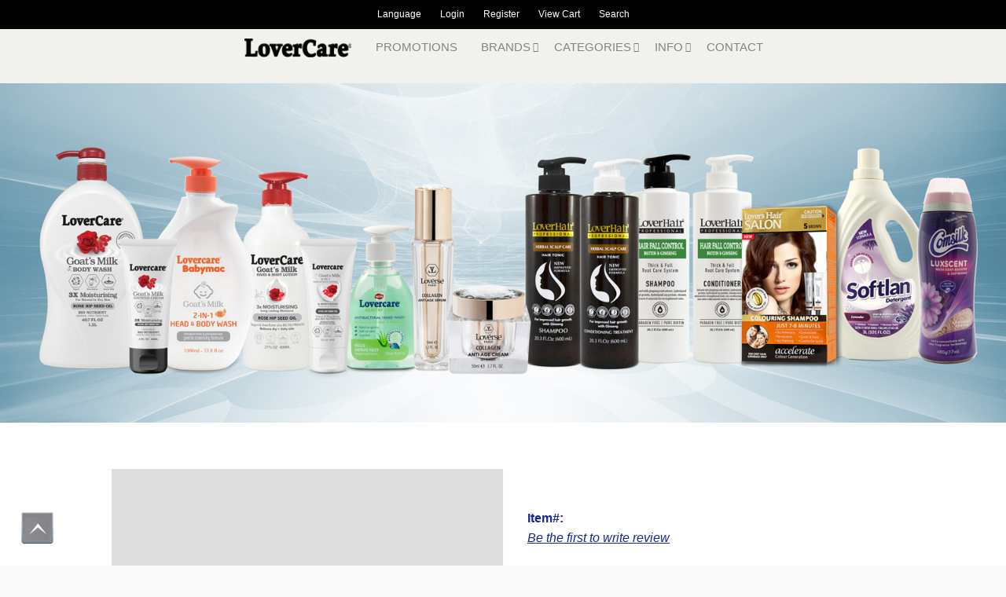

--- FILE ---
content_type: text/html
request_url: https://loverscare.com/cgi-bin/viewitem.pl?436
body_size: 6256
content:
<!DOCTYPE html>
<!--[if lt IE 7]>      <html class="no-js lt-ie9 lt-ie8 lt-ie7"> <![endif]-->
<!--[if IE 7]>         <html class="no-js lt-ie9 lt-ie8"> <![endif]-->
<!--[if IE 8]>         <html class="no-js lt-ie9"> <![endif]-->
<!--[if gt IE 8]><!-->
<html class="no-js">
<!--<![endif]-->

<head>
    <meta charset="utf-8">
    <meta http-equiv="X-UA-Compatible" content="IE=edge">
    <title>LoverCare - LoverCare.com</title>
    <meta name="viewport" content="width=device-width, initial-scale=1">
	<META content="loverscare; lovercare; lovershair; loverhair; lover hairow; lov�rse; loverse; loverse paris; loverhairow; lovers hairow; babymac; hand wash; hand sanitizer; face mask; lovercare face mask; bodywash; bodywash; showergel; shower gel; shampoo; hair; hairdye; hair color; hairloss; hair loss; falling hair; hair fall; showercream; shower cream; bath; bathgel; bath gel; loverse; skincare; serum; facial cream; cleanser; toner; toning; eye serum; anti wrinkle; anti age; antiwrinkle; anti aging; antiage; moisturizer; moisturizer; day cream; night cream; eye lid; eye contour; health; health supplement; stress; sleep disorder; baby; menopause; kangaroo; fish oil; grape seed; sugar control; diabetes; eye; lutein eye; auscoinc; ausco; " name=Keywords>
	<META content="Ausco - The US distributor for LoverCare; LoverHair; Loverse; Lovers Hairow; Lovers Hair Salon; Babymac; Comsilk" name=Description>
    <meta name="author" content="FREEHTML5.CO" />
	<base href="https://lovercare.com/">
    <meta property="og:title" content="LoverCare - LoverCare.com" />
    <meta property="og:image" content="" />
    <meta property="og:url" content="" />
    <meta property="og:site_name" content="LoverCare.com" />
    <meta property="og:description" content="Ausco - The US distributor for Lovercare; Lover Hair; Loverse; Lovers Hairow; Lovers Hair Salon; Babymac; Comsilk" />
    <meta name="twitter:title" content="" />
    <meta name="twitter:image" content="" />
    <meta name="twitter:url" content="" />
    <meta name="twitter:card" content="" />
    <link rel="icon" type="image/png" href="/lovercare.png">
    <link rel="stylesheet" href="css/animate.css">
    <link rel="stylesheet" href="css/icomoon.css">
    <link rel="stylesheet" href="css/bootstrap.css">
    <link rel="stylesheet" href="css/superfish.css">
    <!-- Magnific Popup -->
    <link rel="stylesheet" href="css/magnific-popup.css">
    <link rel="stylesheet" type="text/css" href="slick/slick.css" />
    <link rel="stylesheet" type="text/css" href="slick/slick-theme.css" />
    <link rel="stylesheet" href="css/style.css">
    <link rel="stylesheet" href="css/jsor.css">

    <!-- Changevisibility for zoom pic - JS -->
    <script src="js/loverscare.js"></script>
	<!-- Modernizr JS -->
    <script src="js/modernizr-2.6.2.min.js"></script>
    <!--[if lt IE 9]>
	<script src="js/respond.min.js"></script>
	<![endif]-->
	<script type="text/javascript">
	<!--
	function acceptagreement(form1) {
		if (form1.agreecheckbox.checked == false) {
			alert("You must read and accept the Royalty Rewards Program Terms and Conditions");
			return 0;
		} else {
			return 1;
		}
	}


	function AcceptCookieConsent(value) {
		if (value == 1) {
			document.getElementById("cookiesconsent").style.visibility = "hidden";
			document.location = "/cgi-bin/acceptcookies.pl";
		} else {
			document.getElementById("cookiesconsent").style.visibility = "hidden";
		}
	}
	//-->
	</script>


<script async src="https://www.googletagmanager.com/gtag/js?id=AW-586649421"></script><script>  window.dataLayer = window.dataLayer || []; function gtag(){dataLayer.push(arguments);} gtag('js', new Date()); 
gtag('config', 'AW-586649421', { ' allow_enhanced_conversions':true } ) ;

</script>

<!-- Addition code Google Tag Manager -->
<script>(function(w,d,s,l,i){w[l]=w[l]||[];w[l].push({'gtm.start':
new Date().getTime(),event:'gtm.js'});var f=d.getElementsByTagName(s)[0],
j=d.createElement(s),dl=l!='dataLayer'?'&l='+l:'';j.async=true;j.src=
'https://www.googletagmanager.com/gtm.js?id='+i+dl;f.parentNode.insertBefore(j,f);
})(window,document,'script','dataLayer','GTM-MKH4Z4CH');</script>
<!-- End Google Tag Manager -->



<!-- Pinterest Tag -->
<script>
!function(e){if(!window.pintrk){window.pintrk = function () {
window.pintrk.queue.push(Array.prototype.slice.call(arguments))};var
  n=window.pintrk;n.queue=[],n.version="3.0";var
  t=document.createElement("script");t.async=!0,t.src=e;var
  r=document.getElementsByTagName("script")[0];
  r.parentNode.insertBefore(t,r)}}("https://s.pinimg.com/ct/core.js");
pintrk('load', '2614473885634', {em: '<user_email_address>'});
pintrk('page');
</script>
<noscript>
<img height="1" width="1" style="display:none;" alt=""
  src="https://ct.pinterest.com/v3/?event=init&tid=2614473885634&pd[em]=<hashed_email_address>&noscript=1" />
</noscript>
<!-- end Pinterest Tag -->

	<script src="js/jquery-1.9.1.min.js"></script>
    <script src="/js/jssor.slider-27.5.0.min.js" type="text/javascript"></script>
    <script src="/js/jssor.init.js" type="text/javascript"></script>
	<script type="text/javascript" src="js/smoothScroll.js"></script>
	<script type="text/javascript" src="js/mousewheelSmoothScroll.js"></script>
	<script type="text/javascript" src="js/facebook.js"></script>
	<script id="mcjs">!function(c,h,i,m,p){m=c.createElement(h),p=c.getElementsByTagName(h)[0],m.async=1,m.src=i,p.parentNode.insertBefore(m,p)}(document,"script","https://chimpstatic.com/mcjs-connected/js/users/5e8d201c1f825567b6c26e4cc/e2bca58d0c99b0f3799711c51.js");</script>
</head>

<body><a name="toppage">
    <div id="fh5co-wrapper" class="page-products-individual">
        <div id="fh5co-page">
            <header>
                <div class="secondary-menu-wrap">
                    <div class="secondary-menu">
                        <a class="js-fh5co-nav-toggle fh5co-nav-toggle dark"><i></i></a>
                        <ul class="sf-menu fh5co-secondary-menu">
                            <li><a href="/cgi-bin/T.pl?t_languages.html" target="_top">Language</a></li> 
                        </ul>
                        <ul class="sf-menu fh5co-secondary-menu desktop">
							
                            <li><a href="/cgi-bin/prelogin.pl" target="_top">Login</a></li> 
                            <li><a href="/cgi-bin/T.pl?t_register.html" target="_top">Register</a></li>
			
                            <li><a href="/cgi-bin/viewcart.pl" target="_top">View Cart</a></li>
                        </ul>
                        <ul class="sf-menu fh5co-secondary-menu">
                            <li><a class="trigger">Search</a></li>
                        </ul>
                    </div>
                    <ul class="sf-menu toggle-account">
                        <li>
                            <a class=""><i class="icon-user"></i></a>
                            <ul class="fh5co-sub-menu">
                                <li><a href="/cgi-bin/viewcart.pl" target="_top">View Cart</a></li>
                                
                            <li><a href="/cgi-bin/prelogin.pl" target="_top">Login</a></li> 
                            <li><a href="/cgi-bin/T.pl?t_register.html" target="_top">Register</a></li>
			
                            </ul>
                        </li>
                    </ul>
                </div>
                <div class="searchbox-wrap">
                    <form action="/cgi-bin/search.pl" method="post">
                        <!--TODO: [x] search.html-->
                        <div class="searchbox">
                            <div class="searchfield">
                                <input type="textbox&quot;" name="keyword" id="keyword" value="Enter keywords here..." onclick="this.value = ''; ">
                            </div>
                            <div class="searchbutton">
                                <input type="submit" name="submit" id="submit" value=""><i class="icon-search2"></i>
                            </div>
                            <div style="clear: both; float: none;"></div>
                        </div>
                    </form>
                </div>
                <!-- div id="fh5co-header-section">
                    <div class="container">
                        <div class="nav-header">
                            <div class="nav-logo">
								<div><a href="/lovercare" target="_top"><img src="images/badge-lovercare-healthy-care.png" alt="Lovercare goat milk shower cream, body lotion, Lovercare Healthy Care Fabric Face Mask - Hand Wash - Hand Sanitier" /></a></div>
<div><a href="/loverse" target="_top"><img src="images/badge-loverse1.png" alt="Loverse Paris Cosmetic - serum - cream- cleanser - eye wrinle" /></a></div>
<div><a href="/babymac" target="_top"><img src="images/Babymac-Logo-On-Silver.png" alt="Lovercare Babymac Baby wash - baby shampoo" /></a></div>
<div><a href="/lovershair" target="_top"><img src="images/badge-lovershair-1.png" alt="Lover's Hair Shampoo and conditioner" /></a></div>
<div><a href="/lovershairow" target="_top"><img src="images/badge-lovers-hairow-1.png" alt="Lover's Hairow Premium Scalp Tonic - shampoo - conditioning treatment" /></a></div>
<div><a href="/lovershairsalon" target="_top"><img src="images/badge-loverhairsalon1.png" alt="Lover's Hair Salon coloring shampoo" /></a></div>
<div><a href="/softlan" target="_top"><img src="images/badge-softlan1.png" alt="Softlan liquid detergent - wash clothes - fabric detergent" /></a></div>
<div><a href="/comsilk" target="_top"><img src="images/badge-comsilk1.png" alt="Comsilk Luxscent fabric softener" /></a></div>
                            </div>
                        </div>
                    </div>
                </div -->
                <!-- START #fh5co-menu-wrap -->
                <div class="header-secondary">
                    <nav id="fh5co-menu-wrap" role="navigation">
                        <ul class="sf-menu" id="fh5co-primary-menu">

                            <li class="active" valign="top" ><a href="/index.html" target="_top"><img src="/images/LoverCareLogo.png" height="46" stype="top:-20px;" /></a></li>
							<li><a href="/promotion" target="_top">Promotions</a></li>
							<li>
								<a class="fh5co-sub-ddown">Brands</a>
								<ul class="fh5co-sub-menu">
									<li><a href="/lovercare" target="_top">LoverCare</a></li><li><a href="/lovercarefacemask" target="_top">LoverCare Face Mask</a></li><li><a href="/babymac" target="_top">LoverCare Babymac</a></li><li><a href="/loverse" target="_top">Lovérse Paris</a></li><li><a href="/lovershair" target="_top">LoverHair Professional</a></li><li><a href="/lovershairsalon" target="_top">Lover's Hair Salon</a></li><li><a href="/lovershairow" target="_top">Lover's Hairow</a></li><li><a href="/softlan" target="_top">Softlan</a></li>
								</ul>
							</li>	
							<li>
								<a class="fh5co-sub-ddown">Categories</a>
								<ul class="fh5co-sub-menu">
									<li><a href="/showercream" target="_top">Body Wash&Shower Gel</a></li><li><a href="/premium" target="_top">Premium</a></li><li><a href="/bodylotion" target="_top">Hand & Body Lotion</a></li><li><a href="/lovercarebabybath" target="_top">Baby Bath</a></li><li><a href="/skincare" target="_top">Skin Care</a></li><li><a href="/shampoo" target="_top">Shampoo</a></li><li><a href="/conditioner" target="_top">Conditioner</a></li><li><a href="/hairgrow" target="_top">Hair Growth</a></li><li><a href="/hairdye" target="_top">Hair Dye</a></li><li><a href="/travelsize" target="_top">Travel Size</a></li><li><a href="/detergent" target="_top">Laundry</a></li><li><a href="/handwash" target="_top">Antibacterial Hand Wash</a></li><li><a href="/facemask" target="_top">Face Mask</a></li>
								</ul>
							</li>
						
							<li><a class="fh5co-sub-ddown">Info</a>	<ul class="fh5co-sub-menu">		<li><a href="/blogs" target="_top">Blogs</a></li>		<li><a href="/cgi-bin/T.pl?t_newsletter.html" target="_top">News Letters</a></li>		<li><a href="/cgi-bin/T.pl?t_videos.html" target="_top">Videos</a></li>	</ul></li><li><a href="/cgi-bin/T.pl?t_contact.html" target="_top">Contact</a></li>	<!-- get top link menu from toplinks.html only starting from Promotions, Contact... -->


                        </ul>
                    </nav>
                </div>
                <!-- end:header-top -->
            </header>
				
			<div class="fh5co-hero">
                <div><a href="/cgi-bin/viewitem.pl?436#titleanchor"><img src="images/all.jpg" alt="" /></a></div>
            </div>
	
            <div id="fh5co-services-section" class="fh5co-section-gray product-show">
                <div class="container"><a name="titleanchor">
                    <div class="row">

						<div class="col-md-6 prod-pic-wrap animate-box">
							<div id="jssor_1" style="position:relative;margin:0 auto;top:0px;left:0px;width:690px;height:600px;overflow:hidden;visibility:hidden;background-color:#DDDDDD;">
								<!-- Loading Screen -->
								<div data-u="loading" class="jssorl-009-spin" style="position:absolute;top:0px;left:0px;width:100%;height:100%;text-align:center;background-color:rgba(0,0,0,0.7);">
									<img style="margin-top:-19px;position:relative;top:50%;width:38px;height:38px;" src="/img/spin.svg"  alt="loading" />
								</div>
								<div data-u="slides" style="cursor:default;position:relative;top:0px;left:90px;width:600px;height:600px;overflow:hidden;">
									
		
		
		
		
		
		
		
		
		
		

								</div>
								<!-- Thumbnail Navigator -->
								<div data-u="thumbnavigator" class="jssort101" style="position:absolute;left:0px;top:0px;width:90px;height:600px;background-color:#ffffff;" data-autocenter="2" data-scale-left="0.75">
									<div data-u="slides">
										<div data-u="prototype" class="p" style="width:95px;height:95px;">
											<div data-u="thumbnailtemplate" class="t"></div>
											<svg viewbox="0 0 16000 16000" class="cv">
												<circle class="a" cx="8000" cy="8000" r="3238.1"></circle>
												<line class="a" x1="6190.5" y1="8000" x2="9809.5" y2="8000"></line>
												<line class="a" x1="8000" y1="9809.5" x2="8000" y2="6190.5"></line>
											</svg>
										</div>
									</div>
								</div>
								<!-- Bullet Navigator -->
								<!-- div data-u="navigator" class="jssorb035" style="position:absolute;bottom:12px;left:110px;" data-autocenter="0" data-scale="0.5" data-scale-bottom="0.75">
									<div data-u="prototype" class="i" style="width:12px;height:12px;">
										<svg viewbox="0 0 16000 16000" style="position:absolute;top:0;left:0;width:100%;height:100%;">
											<rect class="b" x="2200" y="2200" width="11600" height="11600"></rect>
										</svg>
									</div>
								</div -->

								<!-- Arrow Navigator -->
								<div data-u="arrowleft" class="jssora093" style="width:50px;height:50px;top:0px;left:110px;" data-autocenter="2">
									<svg viewbox="0 0 16000 16000" style="position:absolute;top:0;left:0;width:100%;height:100%;">
										<circle class="c" cx="8000" cy="8000" r="5920"></circle>
										<polyline class="a" points="7777.8,6080 5857.8,8000 7777.8,9920 "></polyline>
										<line class="a" x1="10142.2" y1="8000" x2="5857.8" y2="8000"></line>
									</svg>
								</div>
								<div data-u="arrowright" class="jssora093" style="width:50px;height:50px;top:0px;right:30px;" data-autocenter="2">
									<svg viewbox="0 0 16000 16000" style="position:absolute;top:0;left:0;width:100%;height:100%;">
										<circle class="c" cx="8000" cy="8000" r="5920"></circle>
										<polyline class="a" points="8222.2,6080 10142.2,8000 8222.2,9920 "></polyline>
										<line class="a" x1="5857.8" y1="8000" x2="10142.2" y2="8000"></line>
									</svg>
								</div>
							</div>
							<script type="text/javascript">jssor_1_slider_init();</script>						
						
						</div>
                        
						<div class="col-md-6 prod-content-wrap animate-box">
                            <div class="prod-content">
                                
								
								<div class="prod-descr">
                                    <h2></h2>
									<p><strong>Item#:</strong>  <br />
									<a href="/cgi-bin/writereview.pl?"><u><i>Be the first to write review</i></u></a>

									

									<p></p>
									
									
									
									
									
                                    <div class="row add-to-cart">
                                        <div class="col-xs-6">
                                            <div class="price"><font color="#333333">PRICE UNAVAILABLE</font></div>
                                        </div>
                                        <div class="col-xs-6 text-right">
                                            <span class="btn btn-primary btn-lg">OUT OF STOCK</span> 
                                        </div>
                                    </div>
                                </div>




							</div>
						</div>
							

					<div class="row product-related">
                        <div class="col-xs-12">
                            <h2>&nbsp;</h2>
                            <div class="product-related-wrap animate-box" style="background-color:#FFFFFF; ">
                                
                            </div>
                        </div>
                    </div>


                        <div class="col-md-12 prod-content-wrap animate-box">
                            <div class="prod-content">
                                <div class="accordion prod-specs">
                                    <ul>
										
										
										
										
										
										
										
										
										
										
                                        <li class="accordion-row">
                                            <h3 class="accordion-title">Customer Care<i class="icon-plus"></i></h3>
                                            <div class="accordion-content">
                                                <p>AUSCO, INC.<BR />
												   1818 N CASE STREET<BR />
												   ORANGE, CA 92865, U.S.A.<BR />
												   TOLL-FREE: 1855-588-9900<BR />
												   TEL: 714-685-0114<BR />
												   FAX: 714-685-0195</p>
                                            </div>
                                        </li>
                                    </ul>
                                    <div class="clearing"></div>
                                </div>
                            </div>
                        </div>
					</div>
                    <div class="row">
						<div class="col-md-4 prod-content-wrap animate-box">
                            <div class="prod-content">
								<div class="prod-descr">
                                    <h2>Reviews</h2> 
								</div>
							</div>
						</div>
						<div class="col-md-4 prod-content-wrap animate-box">
                            <div class="prod-content">
								<div class="prod-descr">
                                    <h3>No review yet.</h3>
								</div>
							</div>
						</div>
						<div class="col-md-4 prod-content-wrap animate-box">
                            <div class="prod-content">
								<div class="prod-descr">

                                    <div class="row add-to-cart">
                                        <div class="col-xs-4">
                                            <div class="price">&nbsp;</div>
                                        </div>
                                        <div class="col-xs-6 text-right">
                                            <a href="/cgi-bin/writereview.pl?" align="right" class="btn btn-primary btn-lg">Write a review</a>
                                        </div>
                                    </div>


                                    
								</div>
							</div>
						</div>
						<div class="clearing"></div>
					</div>

					<div class="row">
					
					</div><!-- end div class row -->

					<div class="row product-related">
                        <div class="col-xs-12">
                            <h3>Related Products</h3>
                            <div class="product-related-wrap animate-box" style="background-color:#FFFFFF; ">
                                
                            </div>
                        </div>
                    </div>
				</div>
            </div>
	


            <footer>
                <div id="footer">
					<div class="container">

						<div class="row row-bottom-padded-md">
							<div class="col-md-12 col-sm-6 col-xs-12 fh5co-footer-link">
								<img src="/images/ausco-logo.png" />
							</div>

							<div class="col-md-3 col-sm-6 col-xs-12 fh5co-footer-link">
								<h3>CATEGORIES</h3>
								<ul>
									<li><a href="/showercream" target="_top">Body Wash&Shower Gel</a></li><li><a href="/premium" target="_top">Premium</a></li><li><a href="/bodylotion" target="_top">Hand & Body Lotion</a></li><li><a href="/lovercarebabybath" target="_top">Baby Bath</a></li><li><a href="/skincare" target="_top">Skin Care</a></li><li><a href="/shampoo" target="_top">Shampoo</a></li><li><a href="/conditioner" target="_top">Conditioner</a></li><li><a href="/hairgrow" target="_top">Hair Growth</a></li><li><a href="/hairdye" target="_top">Hair Dye</a></li><li><a href="/travelsize" target="_top">Travel Size</a></li><li><a href="/detergent" target="_top">Laundry</a></li><li><a href="/handwash" target="_top">Antibacterial Hand Wash</a></li><li><a href="/facemask" target="_top">Face Mask</a></li>
								</ul>
							</div>
							<div class="col-md-3 col-sm-6 col-xs-12 fh5co-footer-link">
								<h3>BRANDS</h3>
								<ul>
									<li><a href="/lovercare" target="_top">LoverCare</a></li><li><a href="/lovercarefacemask" target="_top">LoverCare Face Mask</a></li><li><a href="/babymac" target="_top">LoverCare Babymac</a></li><li><a href="/loverse" target="_top">Lovérse Paris</a></li><li><a href="/lovershair" target="_top">LoverHair Professional</a></li><li><a href="/lovershairsalon" target="_top">Lover's Hair Salon</a></li><li><a href="/lovershairow" target="_top">Lover's Hairow</a></li><li><a href="/softlan" target="_top">Softlan</a></li>
								</ul>
							</div>

							<div class="col-md-3 col-sm-6 col-xs-12 fh5co-footer-link">
	<h3>SERVICES AND TERMS</h3>
	<ul>
		<li><a href="/cgi-bin/T.pl?t_where-to-buy.html" target="_top">Where To Buy</a></li>
		<!-- li><a href="/cgi-bin/videos.pl" target="_top">Product Videos</a></li -->
		<li><a href="/cgi-bin/T.pl?t_privacy.html" target="_top">Privacy Policy</a></li>
		<li><a href="/cgi-bin/T.pl?t_t-and-c.html" target="_top">Terms & Conditions</a></li>
		<li><a href="/cgi-bin/T.pl?t_royalty.html#royalty-terms" target="_top">Royalty Program Regulations</a></li>
		<li><a href="/cgi-bin/T.pl?t_royalty.html#royalty-benefits" target="_top">Royalty Program Benefits</a></li>
		<li><a href="/cgi-bin/T.pl?t_shipping.html" target="_top">Shipping Calculations</a></li>
		<li><a href="/cgi-bin/T.pl?t_signup.html" target="_top">Subscribe to receive promotions</a></li>

	</ul>
</div>
<div class="col-md-3 col-sm-6 col-xs-12 fh5co-footer-link">
	<h3>CORPORATION</h3>
	<ul>
		<li><a href="https://loverscare.com/cgi-bin/ws/homenew.pl" target="_top"><font color="#FF0000">New</font> Re-seller Portal</a></li>
		<li><a href="/cgi-bin/T.pl?t_about.html">About Us</a></li>
		<li><a href="/cgi-bin/T.pl?t_contact.html">Contact Us</a></li>
		<li><a href="/cgi-bin/T.pl?t_employment.html">Employment</a></li>

	</ul>
</div>
</div>
<div class="row">
<div class="col-md-6 col-md-offset-3 text-center">
	<p class="fh5co-social-icons">
		<a href="https://facebook.com/auscoinc" target="_top"><img src="/images/fb.png" /></a>
		<a href="https://twitter.com/loverseausco" target="_top"><img src="/images/tt.png" /></a>
		<a href="https://instagram.com/auscoinc" target="_top"><img src="/images/in.png" /></a>
		<a href="https://www.youtube.com/playlist?list=PL1fWHsOeV_JEWjRZZ718tyF8xiGL5fqV4" target="_top"><img src="/images/yt.png" /></a>
		<a href="https://pinterest.com/lovercare" target="_top"><img src="/images/pi.png" /></a>
		<a href="https://www.linkedin.com/company/auscoinc/" target="_top"><img src="/images/li.png" /></a>
		<a href="https://tiktok.com/@lovercareus" target="_top"><img src="/images/tk.png" /></a>
	</p>
	<p>© 2015 Copyright by Ausco, Inc. All Rights Reserved.</p>
</div>
</div> <!-- get text from footers.html for the SERVICES AND TERMS & COPORATION only -->

					  </div>
                    </div>
                </div>
            </footer>
        </div>
        <!-- END fh5co-page -->
    </div>
    <!-- END fh5co-wrapper -->

<div name="myscrolltop" id="myscrolltop" style="position: fixed; bottom: 25px; left: 25px; width: 45px; height: 45px; z-index: 6000; visibility: visible; ">
<a href="/cgi-bin/viewitem.pl?436#toppage"><img src="/images/up1.png" alt="Scroll up" style="width: 45px; height: 45px;" /></a>
</div>


    <!-- jQuery -->


    <script src="js/jquery.min.js"></script>
    <!-- jQuery Easing -->
    <script src="js/jquery.easing.1.3.js"></script>
    <!-- Bootstrap -->
    <script src="js/bootstrap.min.js"></script>
    <!-- Waypoints -->
    <script src="js/jquery.waypoints.min.js"></script>
    <script src="js/sticky.js"></script>

    <!-- Stellar -->
    <script src="js/jquery.stellar.min.js"></script>
    <!-- Superfish -->
    <script src="js/hoverIntent.js"></script>
    <script src="js/superfish.js"></script>
    <!-- Magnific Popup -->
    <script src="js/jquery.magnific-popup.min.js"></script>
    <script src="js/magnific-popup-options.js"></script>

    <!-- Main JS -->
    <script src="js/main.js"></script>

    <!-- Slick Slider -->
    <script type="text/javascript" src="slick/slick.min.js"></script>

    <script type="text/javascript">
        $('.nav-logo').slick({
            dots: false,
            infinite: false,
            speed: 600,
            slidesToShow: 9,
            slidesToScroll: 9,
            responsive: [{
                    breakpoint: 1024,
                    settings: {
                        slidesToShow: 6,
                        slidesToScroll: 6,
                        infinite: false,
                    }
                },
                {
                    breakpoint: 600,
                    settings: {
                        slidesToShow: 4,
                        slidesToScroll: 4
                    }
                },
                {
                    breakpoint: 480,
                    settings: {
                        slidesToShow: 3,
                        slidesToScroll: 3
                    }
                }
                // You can unslick at a given breakpoint now by adding:
                // settings: "unslick"
                // instead of a settings object
            ]
        });

        $('.product-related-wrap ').slick({
            dots: false,
            infinite: false,
            speed: 600,
            slidesToShow: 6,
            slidesToScroll: 4,
            responsive: [{
                    breakpoint: 1024,
                    settings: {
                        slidesToShow: 5,
                        slidesToScroll: 3,
                        infinite: false,
                    }
                },
                {
                    breakpoint: 600,
                    settings: {
                        slidesToShow: 3,
                        slidesToScroll: 3
                    }
                },
                {
                    breakpoint: 480,
                    settings: {
                        slidesToShow: 2,
                        slidesToScroll: 2
                    }
                }
                // You can unslick at a given breakpoint now by adding:
                // settings: "unslick"
                // instead of a settings object
            ]
        });


        $('.fh5co-hero').slick({
            dots: true,
            speed: 600,
            autoplay: false,
            autoplaySpeed: 3000,
        });

        $('#fh5co-portfolio-list').slick({
            dots: false,
            infinite: false,
            speed: 600,
            slidesToShow: 3,
            slidesToScroll: 1,
            responsive: [{
                    breakpoint: 480,
                    settings: {
                        slidesToShow: 3,
                        slidesToScroll: 3
                    }
                }
                // You can unslick at a given breakpoint now by adding:
                // settings: "unslick"
                // instead of a settings object
            ]
        });

    </script>

    <!--   Search Box Slidedown Toggle -->
    <script>
        $(document).ready(function(e) {
            $('.trigger').click(function() {
                $('.searchbox-wrap').slideToggle("slow");
                $(".input").val("");
                $(".trigger").toggleClass("active");
            });
        })

    </script>


   <!--   Filter box toggle dropdown -->
    <script>
        $(function() {
            $('.accordion-title').click(function() {
                var accordionRow = $(this).next('div'); //2867036 2867036this).children().next('div') ;
                accordionRow.parent().toggleClass("active-row");
                accordionRow.slideToggle();
                return false;
            });
        });

    </script>
</body>
<noscript><img height="1" width="1" style="display:none" alt="" 
  src="https://www.facebook.com/tr?id=408176936382922&ev=PageView&noscript=1"
/></noscript>



<script>
 pintrk('track', 'pagevisit', {
   promo_code: 'EASTER2022',
   event_id: 'promotionevent',
 });
</script>
</html>





--- FILE ---
content_type: text/css
request_url: https://lovercare.com/css/bootstrap.css
body_size: 25261
content:
@charset "UTF-8";
/*!
 * Bootstrap v3.3.5 (http://getbootstrap.com)
 * Copyright 2011-2015 Twitter, Inc.
 * Licensed under MIT (https://github.com/twbs/bootstrap/blob/master/LICENSE)
 */
/*! normalize.css v3.0.3 | MIT License | github.com/necolas/normalize.css */
/* line 9, /Volumes/Art Work/Design/Ausc-Ausco/Ausc0018-Ausco Website/II.Code/2018-09-05/ausco/sass/bootstrap/_normalize.scss */
html {
  font-family: sans-serif;
  -ms-text-size-adjust: 100%;
  -webkit-text-size-adjust: 100%;
}

/* line 19, /Volumes/Art Work/Design/Ausc-Ausco/Ausc0018-Ausco Website/II.Code/2018-09-05/ausco/sass/bootstrap/_normalize.scss */
body {
  margin: 0;
}

/* line 33, /Volumes/Art Work/Design/Ausc-Ausco/Ausc0018-Ausco Website/II.Code/2018-09-05/ausco/sass/bootstrap/_normalize.scss */
article,
aside,
details,
figcaption,
figure,
footer,
header,
hgroup,
main,
menu,
nav,
section,
summary {
  display: block;
}

/* line 54, /Volumes/Art Work/Design/Ausc-Ausco/Ausc0018-Ausco Website/II.Code/2018-09-05/ausco/sass/bootstrap/_normalize.scss */
audio,
canvas,
progress,
video {
  display: inline-block;
  vertical-align: baseline;
}

/* line 67, /Volumes/Art Work/Design/Ausc-Ausco/Ausc0018-Ausco Website/II.Code/2018-09-05/ausco/sass/bootstrap/_normalize.scss */
audio:not([controls]) {
  display: none;
  height: 0;
}

/* line 77, /Volumes/Art Work/Design/Ausc-Ausco/Ausc0018-Ausco Website/II.Code/2018-09-05/ausco/sass/bootstrap/_normalize.scss */
[hidden],
template {
  display: none;
}

/* line 89, /Volumes/Art Work/Design/Ausc-Ausco/Ausc0018-Ausco Website/II.Code/2018-09-05/ausco/sass/bootstrap/_normalize.scss */
a {
  background-color: transparent;
}

/* line 98, /Volumes/Art Work/Design/Ausc-Ausco/Ausc0018-Ausco Website/II.Code/2018-09-05/ausco/sass/bootstrap/_normalize.scss */
a:active,
a:hover {
  outline: 0;
}

/* line 110, /Volumes/Art Work/Design/Ausc-Ausco/Ausc0018-Ausco Website/II.Code/2018-09-05/ausco/sass/bootstrap/_normalize.scss */
abbr[title] {
  border-bottom: 1px dotted;
}

/* line 118, /Volumes/Art Work/Design/Ausc-Ausco/Ausc0018-Ausco Website/II.Code/2018-09-05/ausco/sass/bootstrap/_normalize.scss */
b,
strong {
  font-weight: bold;
}

/* line 127, /Volumes/Art Work/Design/Ausc-Ausco/Ausc0018-Ausco Website/II.Code/2018-09-05/ausco/sass/bootstrap/_normalize.scss */
dfn {
  font-style: italic;
}

/* line 136, /Volumes/Art Work/Design/Ausc-Ausco/Ausc0018-Ausco Website/II.Code/2018-09-05/ausco/sass/bootstrap/_normalize.scss */
h1 {
  font-size: 2em;
  margin: 0.67em 0;
}

/* line 145, /Volumes/Art Work/Design/Ausc-Ausco/Ausc0018-Ausco Website/II.Code/2018-09-05/ausco/sass/bootstrap/_normalize.scss */
mark {
  background: #ff0;
  color: #000;
}

/* line 154, /Volumes/Art Work/Design/Ausc-Ausco/Ausc0018-Ausco Website/II.Code/2018-09-05/ausco/sass/bootstrap/_normalize.scss */
small {
  font-size: 80%;
}

/* line 162, /Volumes/Art Work/Design/Ausc-Ausco/Ausc0018-Ausco Website/II.Code/2018-09-05/ausco/sass/bootstrap/_normalize.scss */
sub,
sup {
  font-size: 75%;
  line-height: 0;
  position: relative;
  vertical-align: baseline;
}

/* line 170, /Volumes/Art Work/Design/Ausc-Ausco/Ausc0018-Ausco Website/II.Code/2018-09-05/ausco/sass/bootstrap/_normalize.scss */
sup {
  top: -0.5em;
}

/* line 174, /Volumes/Art Work/Design/Ausc-Ausco/Ausc0018-Ausco Website/II.Code/2018-09-05/ausco/sass/bootstrap/_normalize.scss */
sub {
  bottom: -0.25em;
}

/* line 185, /Volumes/Art Work/Design/Ausc-Ausco/Ausc0018-Ausco Website/II.Code/2018-09-05/ausco/sass/bootstrap/_normalize.scss */
img {
  border: 0;
}

/* line 193, /Volumes/Art Work/Design/Ausc-Ausco/Ausc0018-Ausco Website/II.Code/2018-09-05/ausco/sass/bootstrap/_normalize.scss */
svg:not(:root) {
  overflow: hidden;
}

/* line 204, /Volumes/Art Work/Design/Ausc-Ausco/Ausc0018-Ausco Website/II.Code/2018-09-05/ausco/sass/bootstrap/_normalize.scss */
figure {
  margin: 1em 40px;
}

/* line 212, /Volumes/Art Work/Design/Ausc-Ausco/Ausc0018-Ausco Website/II.Code/2018-09-05/ausco/sass/bootstrap/_normalize.scss */
hr {
  box-sizing: content-box;
  height: 0;
}

/* line 221, /Volumes/Art Work/Design/Ausc-Ausco/Ausc0018-Ausco Website/II.Code/2018-09-05/ausco/sass/bootstrap/_normalize.scss */
pre {
  overflow: auto;
}

/* line 229, /Volumes/Art Work/Design/Ausc-Ausco/Ausc0018-Ausco Website/II.Code/2018-09-05/ausco/sass/bootstrap/_normalize.scss */
code,
kbd,
pre,
samp {
  font-family: monospace, monospace;
  font-size: 1em;
}

/* line 252, /Volumes/Art Work/Design/Ausc-Ausco/Ausc0018-Ausco Website/II.Code/2018-09-05/ausco/sass/bootstrap/_normalize.scss */
button,
input,
optgroup,
select,
textarea {
  color: inherit;
  font: inherit;
  margin: 0;
}

/* line 266, /Volumes/Art Work/Design/Ausc-Ausco/Ausc0018-Ausco Website/II.Code/2018-09-05/ausco/sass/bootstrap/_normalize.scss */
button {
  overflow: visible;
}

/* line 277, /Volumes/Art Work/Design/Ausc-Ausco/Ausc0018-Ausco Website/II.Code/2018-09-05/ausco/sass/bootstrap/_normalize.scss */
button,
select {
  text-transform: none;
}

/* line 290, /Volumes/Art Work/Design/Ausc-Ausco/Ausc0018-Ausco Website/II.Code/2018-09-05/ausco/sass/bootstrap/_normalize.scss */
button,
html input[type="button"],
input[type="reset"],
input[type="submit"] {
  -webkit-appearance: button;
  cursor: pointer;
}

/* line 302, /Volumes/Art Work/Design/Ausc-Ausco/Ausc0018-Ausco Website/II.Code/2018-09-05/ausco/sass/bootstrap/_normalize.scss */
button[disabled],
html input[disabled] {
  cursor: default;
}

/* line 311, /Volumes/Art Work/Design/Ausc-Ausco/Ausc0018-Ausco Website/II.Code/2018-09-05/ausco/sass/bootstrap/_normalize.scss */
button::-moz-focus-inner,
input::-moz-focus-inner {
  border: 0;
  padding: 0;
}

/* line 322, /Volumes/Art Work/Design/Ausc-Ausco/Ausc0018-Ausco Website/II.Code/2018-09-05/ausco/sass/bootstrap/_normalize.scss */
input {
  line-height: normal;
}

/* line 334, /Volumes/Art Work/Design/Ausc-Ausco/Ausc0018-Ausco Website/II.Code/2018-09-05/ausco/sass/bootstrap/_normalize.scss */
input[type="checkbox"],
input[type="radio"] {
  box-sizing: border-box;
  padding: 0;
}

/* line 346, /Volumes/Art Work/Design/Ausc-Ausco/Ausc0018-Ausco Website/II.Code/2018-09-05/ausco/sass/bootstrap/_normalize.scss */
input[type="number"]::-webkit-inner-spin-button,
input[type="number"]::-webkit-outer-spin-button {
  height: auto;
}

/* line 356, /Volumes/Art Work/Design/Ausc-Ausco/Ausc0018-Ausco Website/II.Code/2018-09-05/ausco/sass/bootstrap/_normalize.scss */
input[type="search"] {
  -webkit-appearance: textfield;
  box-sizing: content-box;
}

/* line 367, /Volumes/Art Work/Design/Ausc-Ausco/Ausc0018-Ausco Website/II.Code/2018-09-05/ausco/sass/bootstrap/_normalize.scss */
input[type="search"]::-webkit-search-cancel-button,
input[type="search"]::-webkit-search-decoration {
  -webkit-appearance: none;
}

/* line 376, /Volumes/Art Work/Design/Ausc-Ausco/Ausc0018-Ausco Website/II.Code/2018-09-05/ausco/sass/bootstrap/_normalize.scss */
fieldset {
  border: 1px solid #c0c0c0;
  margin: 0 2px;
  padding: 0.35em 0.625em 0.75em;
}

/* line 387, /Volumes/Art Work/Design/Ausc-Ausco/Ausc0018-Ausco Website/II.Code/2018-09-05/ausco/sass/bootstrap/_normalize.scss */
legend {
  border: 0;
  padding: 0;
}

/* line 396, /Volumes/Art Work/Design/Ausc-Ausco/Ausc0018-Ausco Website/II.Code/2018-09-05/ausco/sass/bootstrap/_normalize.scss */
textarea {
  overflow: auto;
}

/* line 405, /Volumes/Art Work/Design/Ausc-Ausco/Ausc0018-Ausco Website/II.Code/2018-09-05/ausco/sass/bootstrap/_normalize.scss */
optgroup {
  font-weight: bold;
}

/* line 416, /Volumes/Art Work/Design/Ausc-Ausco/Ausc0018-Ausco Website/II.Code/2018-09-05/ausco/sass/bootstrap/_normalize.scss */
table {
  border-collapse: collapse;
  border-spacing: 0;
}

/* line 421, /Volumes/Art Work/Design/Ausc-Ausco/Ausc0018-Ausco Website/II.Code/2018-09-05/ausco/sass/bootstrap/_normalize.scss */
td,
th {
  padding: 0;
}

/*! Source: https://github.com/h5bp/html5-boilerplate/blob/master/src/css/main.css */
@media print {
  /* line 9, /Volumes/Art Work/Design/Ausc-Ausco/Ausc0018-Ausco Website/II.Code/2018-09-05/ausco/sass/bootstrap/_print.scss */
  *,
  *:before,
  *:after {
    background: transparent !important;
    color: #000 !important;
    box-shadow: none !important;
    text-shadow: none !important;
  }
  /* line 18, /Volumes/Art Work/Design/Ausc-Ausco/Ausc0018-Ausco Website/II.Code/2018-09-05/ausco/sass/bootstrap/_print.scss */
  a,
  a:visited {
    text-decoration: underline;
  }
  /* line 23, /Volumes/Art Work/Design/Ausc-Ausco/Ausc0018-Ausco Website/II.Code/2018-09-05/ausco/sass/bootstrap/_print.scss */
  a[href]:after {
    content: " (" attr(href) ")";
  }
  /* line 27, /Volumes/Art Work/Design/Ausc-Ausco/Ausc0018-Ausco Website/II.Code/2018-09-05/ausco/sass/bootstrap/_print.scss */
  abbr[title]:after {
    content: " (" attr(title) ")";
  }
  /* line 33, /Volumes/Art Work/Design/Ausc-Ausco/Ausc0018-Ausco Website/II.Code/2018-09-05/ausco/sass/bootstrap/_print.scss */
  a[href^="#"]:after,
  a[href^="javascript:"]:after {
    content: "";
  }
  /* line 38, /Volumes/Art Work/Design/Ausc-Ausco/Ausc0018-Ausco Website/II.Code/2018-09-05/ausco/sass/bootstrap/_print.scss */
  pre,
  blockquote {
    border: 1px solid #999;
    page-break-inside: avoid;
  }
  /* line 44, /Volumes/Art Work/Design/Ausc-Ausco/Ausc0018-Ausco Website/II.Code/2018-09-05/ausco/sass/bootstrap/_print.scss */
  thead {
    display: table-header-group;
  }
  /* line 48, /Volumes/Art Work/Design/Ausc-Ausco/Ausc0018-Ausco Website/II.Code/2018-09-05/ausco/sass/bootstrap/_print.scss */
  tr,
  img {
    page-break-inside: avoid;
  }
  /* line 53, /Volumes/Art Work/Design/Ausc-Ausco/Ausc0018-Ausco Website/II.Code/2018-09-05/ausco/sass/bootstrap/_print.scss */
  img {
    max-width: 100% !important;
  }
  /* line 57, /Volumes/Art Work/Design/Ausc-Ausco/Ausc0018-Ausco Website/II.Code/2018-09-05/ausco/sass/bootstrap/_print.scss */
  p,
  h2,
  h3 {
    orphans: 3;
    widows: 3;
  }
  /* line 64, /Volumes/Art Work/Design/Ausc-Ausco/Ausc0018-Ausco Website/II.Code/2018-09-05/ausco/sass/bootstrap/_print.scss */
  h2,
  h3 {
    page-break-after: avoid;
  }
  /* line 72, /Volumes/Art Work/Design/Ausc-Ausco/Ausc0018-Ausco Website/II.Code/2018-09-05/ausco/sass/bootstrap/_print.scss */
  .navbar {
    display: none;
  }
  /* line 77, /Volumes/Art Work/Design/Ausc-Ausco/Ausc0018-Ausco Website/II.Code/2018-09-05/ausco/sass/bootstrap/_print.scss */
  .btn > .caret,
  .dropup > .btn > .caret {
    border-top-color: #000 !important;
  }
  /* line 81, /Volumes/Art Work/Design/Ausc-Ausco/Ausc0018-Ausco Website/II.Code/2018-09-05/ausco/sass/bootstrap/_print.scss */
  .label {
    border: 1px solid #000;
  }
  /* line 85, /Volumes/Art Work/Design/Ausc-Ausco/Ausc0018-Ausco Website/II.Code/2018-09-05/ausco/sass/bootstrap/_print.scss */
  .table {
    border-collapse: collapse !important;
  }
  /* line 88, /Volumes/Art Work/Design/Ausc-Ausco/Ausc0018-Ausco Website/II.Code/2018-09-05/ausco/sass/bootstrap/_print.scss */
  .table td,
  .table th {
    background-color: #fff !important;
  }
  /* line 94, /Volumes/Art Work/Design/Ausc-Ausco/Ausc0018-Ausco Website/II.Code/2018-09-05/ausco/sass/bootstrap/_print.scss */
  .table-bordered th,
  .table-bordered td {
    border: 1px solid #ddd !important;
  }
}

@font-face {
  font-family: 'Glyphicons Halflings';
  src: url("../fonts/bootstrap/glyphicons-halflings-regular.eot");
  src: url("../fonts/bootstrap/glyphicons-halflings-regular.eot?#iefix") format("embedded-opentype"), url("../fonts/bootstrap/glyphicons-halflings-regular.woff2") format("woff2"), url("../fonts/bootstrap/glyphicons-halflings-regular.woff") format("woff"), url("../fonts/bootstrap/glyphicons-halflings-regular.ttf") format("truetype"), url("../fonts/bootstrap/glyphicons-halflings-regular.svg#glyphicons_halflingsregular") format("svg");
}

/* line 24, /Volumes/Art Work/Design/Ausc-Ausco/Ausc0018-Ausco Website/II.Code/2018-09-05/ausco/sass/bootstrap/_glyphicons.scss */
.glyphicon {
  position: relative;
  top: 1px;
  display: inline-block;
  font-family: 'Glyphicons Halflings';
  font-style: normal;
  font-weight: normal;
  line-height: 1;
  -webkit-font-smoothing: antialiased;
  -moz-osx-font-smoothing: grayscale;
}

/* line 37, /Volumes/Art Work/Design/Ausc-Ausco/Ausc0018-Ausco Website/II.Code/2018-09-05/ausco/sass/bootstrap/_glyphicons.scss */
.glyphicon-asterisk:before {
  content: "\2a";
}

/* line 38, /Volumes/Art Work/Design/Ausc-Ausco/Ausc0018-Ausco Website/II.Code/2018-09-05/ausco/sass/bootstrap/_glyphicons.scss */
.glyphicon-plus:before {
  content: "\2b";
}

/* line 40, /Volumes/Art Work/Design/Ausc-Ausco/Ausc0018-Ausco Website/II.Code/2018-09-05/ausco/sass/bootstrap/_glyphicons.scss */
.glyphicon-euro:before,
.glyphicon-eur:before {
  content: "\20ac";
}

/* line 41, /Volumes/Art Work/Design/Ausc-Ausco/Ausc0018-Ausco Website/II.Code/2018-09-05/ausco/sass/bootstrap/_glyphicons.scss */
.glyphicon-minus:before {
  content: "\2212";
}

/* line 42, /Volumes/Art Work/Design/Ausc-Ausco/Ausc0018-Ausco Website/II.Code/2018-09-05/ausco/sass/bootstrap/_glyphicons.scss */
.glyphicon-cloud:before {
  content: "\2601";
}

/* line 43, /Volumes/Art Work/Design/Ausc-Ausco/Ausc0018-Ausco Website/II.Code/2018-09-05/ausco/sass/bootstrap/_glyphicons.scss */
.glyphicon-envelope:before {
  content: "\2709";
}

/* line 44, /Volumes/Art Work/Design/Ausc-Ausco/Ausc0018-Ausco Website/II.Code/2018-09-05/ausco/sass/bootstrap/_glyphicons.scss */
.glyphicon-pencil:before {
  content: "\270f";
}

/* line 45, /Volumes/Art Work/Design/Ausc-Ausco/Ausc0018-Ausco Website/II.Code/2018-09-05/ausco/sass/bootstrap/_glyphicons.scss */
.glyphicon-glass:before {
  content: "\e001";
}

/* line 46, /Volumes/Art Work/Design/Ausc-Ausco/Ausc0018-Ausco Website/II.Code/2018-09-05/ausco/sass/bootstrap/_glyphicons.scss */
.glyphicon-music:before {
  content: "\e002";
}

/* line 47, /Volumes/Art Work/Design/Ausc-Ausco/Ausc0018-Ausco Website/II.Code/2018-09-05/ausco/sass/bootstrap/_glyphicons.scss */
.glyphicon-search:before {
  content: "\e003";
}

/* line 48, /Volumes/Art Work/Design/Ausc-Ausco/Ausc0018-Ausco Website/II.Code/2018-09-05/ausco/sass/bootstrap/_glyphicons.scss */
.glyphicon-heart:before {
  content: "\e005";
}

/* line 49, /Volumes/Art Work/Design/Ausc-Ausco/Ausc0018-Ausco Website/II.Code/2018-09-05/ausco/sass/bootstrap/_glyphicons.scss */
.glyphicon-star:before {
  content: "\e006";
}

/* line 50, /Volumes/Art Work/Design/Ausc-Ausco/Ausc0018-Ausco Website/II.Code/2018-09-05/ausco/sass/bootstrap/_glyphicons.scss */
.glyphicon-star-empty:before {
  content: "\e007";
}

/* line 51, /Volumes/Art Work/Design/Ausc-Ausco/Ausc0018-Ausco Website/II.Code/2018-09-05/ausco/sass/bootstrap/_glyphicons.scss */
.glyphicon-user:before {
  content: "\e008";
}

/* line 52, /Volumes/Art Work/Design/Ausc-Ausco/Ausc0018-Ausco Website/II.Code/2018-09-05/ausco/sass/bootstrap/_glyphicons.scss */
.glyphicon-film:before {
  content: "\e009";
}

/* line 53, /Volumes/Art Work/Design/Ausc-Ausco/Ausc0018-Ausco Website/II.Code/2018-09-05/ausco/sass/bootstrap/_glyphicons.scss */
.glyphicon-th-large:before {
  content: "\e010";
}

/* line 54, /Volumes/Art Work/Design/Ausc-Ausco/Ausc0018-Ausco Website/II.Code/2018-09-05/ausco/sass/bootstrap/_glyphicons.scss */
.glyphicon-th:before {
  content: "\e011";
}

/* line 55, /Volumes/Art Work/Design/Ausc-Ausco/Ausc0018-Ausco Website/II.Code/2018-09-05/ausco/sass/bootstrap/_glyphicons.scss */
.glyphicon-th-list:before {
  content: "\e012";
}

/* line 56, /Volumes/Art Work/Design/Ausc-Ausco/Ausc0018-Ausco Website/II.Code/2018-09-05/ausco/sass/bootstrap/_glyphicons.scss */
.glyphicon-ok:before {
  content: "\e013";
}

/* line 57, /Volumes/Art Work/Design/Ausc-Ausco/Ausc0018-Ausco Website/II.Code/2018-09-05/ausco/sass/bootstrap/_glyphicons.scss */
.glyphicon-remove:before {
  content: "\e014";
}

/* line 58, /Volumes/Art Work/Design/Ausc-Ausco/Ausc0018-Ausco Website/II.Code/2018-09-05/ausco/sass/bootstrap/_glyphicons.scss */
.glyphicon-zoom-in:before {
  content: "\e015";
}

/* line 59, /Volumes/Art Work/Design/Ausc-Ausco/Ausc0018-Ausco Website/II.Code/2018-09-05/ausco/sass/bootstrap/_glyphicons.scss */
.glyphicon-zoom-out:before {
  content: "\e016";
}

/* line 60, /Volumes/Art Work/Design/Ausc-Ausco/Ausc0018-Ausco Website/II.Code/2018-09-05/ausco/sass/bootstrap/_glyphicons.scss */
.glyphicon-off:before {
  content: "\e017";
}

/* line 61, /Volumes/Art Work/Design/Ausc-Ausco/Ausc0018-Ausco Website/II.Code/2018-09-05/ausco/sass/bootstrap/_glyphicons.scss */
.glyphicon-signal:before {
  content: "\e018";
}

/* line 62, /Volumes/Art Work/Design/Ausc-Ausco/Ausc0018-Ausco Website/II.Code/2018-09-05/ausco/sass/bootstrap/_glyphicons.scss */
.glyphicon-cog:before {
  content: "\e019";
}

/* line 63, /Volumes/Art Work/Design/Ausc-Ausco/Ausc0018-Ausco Website/II.Code/2018-09-05/ausco/sass/bootstrap/_glyphicons.scss */
.glyphicon-trash:before {
  content: "\e020";
}

/* line 64, /Volumes/Art Work/Design/Ausc-Ausco/Ausc0018-Ausco Website/II.Code/2018-09-05/ausco/sass/bootstrap/_glyphicons.scss */
.glyphicon-home:before {
  content: "\e021";
}

/* line 65, /Volumes/Art Work/Design/Ausc-Ausco/Ausc0018-Ausco Website/II.Code/2018-09-05/ausco/sass/bootstrap/_glyphicons.scss */
.glyphicon-file:before {
  content: "\e022";
}

/* line 66, /Volumes/Art Work/Design/Ausc-Ausco/Ausc0018-Ausco Website/II.Code/2018-09-05/ausco/sass/bootstrap/_glyphicons.scss */
.glyphicon-time:before {
  content: "\e023";
}

/* line 67, /Volumes/Art Work/Design/Ausc-Ausco/Ausc0018-Ausco Website/II.Code/2018-09-05/ausco/sass/bootstrap/_glyphicons.scss */
.glyphicon-road:before {
  content: "\e024";
}

/* line 68, /Volumes/Art Work/Design/Ausc-Ausco/Ausc0018-Ausco Website/II.Code/2018-09-05/ausco/sass/bootstrap/_glyphicons.scss */
.glyphicon-download-alt:before {
  content: "\e025";
}

/* line 69, /Volumes/Art Work/Design/Ausc-Ausco/Ausc0018-Ausco Website/II.Code/2018-09-05/ausco/sass/bootstrap/_glyphicons.scss */
.glyphicon-download:before {
  content: "\e026";
}

/* line 70, /Volumes/Art Work/Design/Ausc-Ausco/Ausc0018-Ausco Website/II.Code/2018-09-05/ausco/sass/bootstrap/_glyphicons.scss */
.glyphicon-upload:before {
  content: "\e027";
}

/* line 71, /Volumes/Art Work/Design/Ausc-Ausco/Ausc0018-Ausco Website/II.Code/2018-09-05/ausco/sass/bootstrap/_glyphicons.scss */
.glyphicon-inbox:before {
  content: "\e028";
}

/* line 72, /Volumes/Art Work/Design/Ausc-Ausco/Ausc0018-Ausco Website/II.Code/2018-09-05/ausco/sass/bootstrap/_glyphicons.scss */
.glyphicon-play-circle:before {
  content: "\e029";
}

/* line 73, /Volumes/Art Work/Design/Ausc-Ausco/Ausc0018-Ausco Website/II.Code/2018-09-05/ausco/sass/bootstrap/_glyphicons.scss */
.glyphicon-repeat:before {
  content: "\e030";
}

/* line 74, /Volumes/Art Work/Design/Ausc-Ausco/Ausc0018-Ausco Website/II.Code/2018-09-05/ausco/sass/bootstrap/_glyphicons.scss */
.glyphicon-refresh:before {
  content: "\e031";
}

/* line 75, /Volumes/Art Work/Design/Ausc-Ausco/Ausc0018-Ausco Website/II.Code/2018-09-05/ausco/sass/bootstrap/_glyphicons.scss */
.glyphicon-list-alt:before {
  content: "\e032";
}

/* line 76, /Volumes/Art Work/Design/Ausc-Ausco/Ausc0018-Ausco Website/II.Code/2018-09-05/ausco/sass/bootstrap/_glyphicons.scss */
.glyphicon-lock:before {
  content: "\e033";
}

/* line 77, /Volumes/Art Work/Design/Ausc-Ausco/Ausc0018-Ausco Website/II.Code/2018-09-05/ausco/sass/bootstrap/_glyphicons.scss */
.glyphicon-flag:before {
  content: "\e034";
}

/* line 78, /Volumes/Art Work/Design/Ausc-Ausco/Ausc0018-Ausco Website/II.Code/2018-09-05/ausco/sass/bootstrap/_glyphicons.scss */
.glyphicon-headphones:before {
  content: "\e035";
}

/* line 79, /Volumes/Art Work/Design/Ausc-Ausco/Ausc0018-Ausco Website/II.Code/2018-09-05/ausco/sass/bootstrap/_glyphicons.scss */
.glyphicon-volume-off:before {
  content: "\e036";
}

/* line 80, /Volumes/Art Work/Design/Ausc-Ausco/Ausc0018-Ausco Website/II.Code/2018-09-05/ausco/sass/bootstrap/_glyphicons.scss */
.glyphicon-volume-down:before {
  content: "\e037";
}

/* line 81, /Volumes/Art Work/Design/Ausc-Ausco/Ausc0018-Ausco Website/II.Code/2018-09-05/ausco/sass/bootstrap/_glyphicons.scss */
.glyphicon-volume-up:before {
  content: "\e038";
}

/* line 82, /Volumes/Art Work/Design/Ausc-Ausco/Ausc0018-Ausco Website/II.Code/2018-09-05/ausco/sass/bootstrap/_glyphicons.scss */
.glyphicon-qrcode:before {
  content: "\e039";
}

/* line 83, /Volumes/Art Work/Design/Ausc-Ausco/Ausc0018-Ausco Website/II.Code/2018-09-05/ausco/sass/bootstrap/_glyphicons.scss */
.glyphicon-barcode:before {
  content: "\e040";
}

/* line 84, /Volumes/Art Work/Design/Ausc-Ausco/Ausc0018-Ausco Website/II.Code/2018-09-05/ausco/sass/bootstrap/_glyphicons.scss */
.glyphicon-tag:before {
  content: "\e041";
}

/* line 85, /Volumes/Art Work/Design/Ausc-Ausco/Ausc0018-Ausco Website/II.Code/2018-09-05/ausco/sass/bootstrap/_glyphicons.scss */
.glyphicon-tags:before {
  content: "\e042";
}

/* line 86, /Volumes/Art Work/Design/Ausc-Ausco/Ausc0018-Ausco Website/II.Code/2018-09-05/ausco/sass/bootstrap/_glyphicons.scss */
.glyphicon-book:before {
  content: "\e043";
}

/* line 87, /Volumes/Art Work/Design/Ausc-Ausco/Ausc0018-Ausco Website/II.Code/2018-09-05/ausco/sass/bootstrap/_glyphicons.scss */
.glyphicon-bookmark:before {
  content: "\e044";
}

/* line 88, /Volumes/Art Work/Design/Ausc-Ausco/Ausc0018-Ausco Website/II.Code/2018-09-05/ausco/sass/bootstrap/_glyphicons.scss */
.glyphicon-print:before {
  content: "\e045";
}

/* line 89, /Volumes/Art Work/Design/Ausc-Ausco/Ausc0018-Ausco Website/II.Code/2018-09-05/ausco/sass/bootstrap/_glyphicons.scss */
.glyphicon-camera:before {
  content: "\e046";
}

/* line 90, /Volumes/Art Work/Design/Ausc-Ausco/Ausc0018-Ausco Website/II.Code/2018-09-05/ausco/sass/bootstrap/_glyphicons.scss */
.glyphicon-font:before {
  content: "\e047";
}

/* line 91, /Volumes/Art Work/Design/Ausc-Ausco/Ausc0018-Ausco Website/II.Code/2018-09-05/ausco/sass/bootstrap/_glyphicons.scss */
.glyphicon-bold:before {
  content: "\e048";
}

/* line 92, /Volumes/Art Work/Design/Ausc-Ausco/Ausc0018-Ausco Website/II.Code/2018-09-05/ausco/sass/bootstrap/_glyphicons.scss */
.glyphicon-italic:before {
  content: "\e049";
}

/* line 93, /Volumes/Art Work/Design/Ausc-Ausco/Ausc0018-Ausco Website/II.Code/2018-09-05/ausco/sass/bootstrap/_glyphicons.scss */
.glyphicon-text-height:before {
  content: "\e050";
}

/* line 94, /Volumes/Art Work/Design/Ausc-Ausco/Ausc0018-Ausco Website/II.Code/2018-09-05/ausco/sass/bootstrap/_glyphicons.scss */
.glyphicon-text-width:before {
  content: "\e051";
}

/* line 95, /Volumes/Art Work/Design/Ausc-Ausco/Ausc0018-Ausco Website/II.Code/2018-09-05/ausco/sass/bootstrap/_glyphicons.scss */
.glyphicon-align-left:before {
  content: "\e052";
}

/* line 96, /Volumes/Art Work/Design/Ausc-Ausco/Ausc0018-Ausco Website/II.Code/2018-09-05/ausco/sass/bootstrap/_glyphicons.scss */
.glyphicon-align-center:before {
  content: "\e053";
}

/* line 97, /Volumes/Art Work/Design/Ausc-Ausco/Ausc0018-Ausco Website/II.Code/2018-09-05/ausco/sass/bootstrap/_glyphicons.scss */
.glyphicon-align-right:before {
  content: "\e054";
}

/* line 98, /Volumes/Art Work/Design/Ausc-Ausco/Ausc0018-Ausco Website/II.Code/2018-09-05/ausco/sass/bootstrap/_glyphicons.scss */
.glyphicon-align-justify:before {
  content: "\e055";
}

/* line 99, /Volumes/Art Work/Design/Ausc-Ausco/Ausc0018-Ausco Website/II.Code/2018-09-05/ausco/sass/bootstrap/_glyphicons.scss */
.glyphicon-list:before {
  content: "\e056";
}

/* line 100, /Volumes/Art Work/Design/Ausc-Ausco/Ausc0018-Ausco Website/II.Code/2018-09-05/ausco/sass/bootstrap/_glyphicons.scss */
.glyphicon-indent-left:before {
  content: "\e057";
}

/* line 101, /Volumes/Art Work/Design/Ausc-Ausco/Ausc0018-Ausco Website/II.Code/2018-09-05/ausco/sass/bootstrap/_glyphicons.scss */
.glyphicon-indent-right:before {
  content: "\e058";
}

/* line 102, /Volumes/Art Work/Design/Ausc-Ausco/Ausc0018-Ausco Website/II.Code/2018-09-05/ausco/sass/bootstrap/_glyphicons.scss */
.glyphicon-facetime-video:before {
  content: "\e059";
}

/* line 103, /Volumes/Art Work/Design/Ausc-Ausco/Ausc0018-Ausco Website/II.Code/2018-09-05/ausco/sass/bootstrap/_glyphicons.scss */
.glyphicon-picture:before {
  content: "\e060";
}

/* line 104, /Volumes/Art Work/Design/Ausc-Ausco/Ausc0018-Ausco Website/II.Code/2018-09-05/ausco/sass/bootstrap/_glyphicons.scss */
.glyphicon-map-marker:before {
  content: "\e062";
}

/* line 105, /Volumes/Art Work/Design/Ausc-Ausco/Ausc0018-Ausco Website/II.Code/2018-09-05/ausco/sass/bootstrap/_glyphicons.scss */
.glyphicon-adjust:before {
  content: "\e063";
}

/* line 106, /Volumes/Art Work/Design/Ausc-Ausco/Ausc0018-Ausco Website/II.Code/2018-09-05/ausco/sass/bootstrap/_glyphicons.scss */
.glyphicon-tint:before {
  content: "\e064";
}

/* line 107, /Volumes/Art Work/Design/Ausc-Ausco/Ausc0018-Ausco Website/II.Code/2018-09-05/ausco/sass/bootstrap/_glyphicons.scss */
.glyphicon-edit:before {
  content: "\e065";
}

/* line 108, /Volumes/Art Work/Design/Ausc-Ausco/Ausc0018-Ausco Website/II.Code/2018-09-05/ausco/sass/bootstrap/_glyphicons.scss */
.glyphicon-share:before {
  content: "\e066";
}

/* line 109, /Volumes/Art Work/Design/Ausc-Ausco/Ausc0018-Ausco Website/II.Code/2018-09-05/ausco/sass/bootstrap/_glyphicons.scss */
.glyphicon-check:before {
  content: "\e067";
}

/* line 110, /Volumes/Art Work/Design/Ausc-Ausco/Ausc0018-Ausco Website/II.Code/2018-09-05/ausco/sass/bootstrap/_glyphicons.scss */
.glyphicon-move:before {
  content: "\e068";
}

/* line 111, /Volumes/Art Work/Design/Ausc-Ausco/Ausc0018-Ausco Website/II.Code/2018-09-05/ausco/sass/bootstrap/_glyphicons.scss */
.glyphicon-step-backward:before {
  content: "\e069";
}

/* line 112, /Volumes/Art Work/Design/Ausc-Ausco/Ausc0018-Ausco Website/II.Code/2018-09-05/ausco/sass/bootstrap/_glyphicons.scss */
.glyphicon-fast-backward:before {
  content: "\e070";
}

/* line 113, /Volumes/Art Work/Design/Ausc-Ausco/Ausc0018-Ausco Website/II.Code/2018-09-05/ausco/sass/bootstrap/_glyphicons.scss */
.glyphicon-backward:before {
  content: "\e071";
}

/* line 114, /Volumes/Art Work/Design/Ausc-Ausco/Ausc0018-Ausco Website/II.Code/2018-09-05/ausco/sass/bootstrap/_glyphicons.scss */
.glyphicon-play:before {
  content: "\e072";
}

/* line 115, /Volumes/Art Work/Design/Ausc-Ausco/Ausc0018-Ausco Website/II.Code/2018-09-05/ausco/sass/bootstrap/_glyphicons.scss */
.glyphicon-pause:before {
  content: "\e073";
}

/* line 116, /Volumes/Art Work/Design/Ausc-Ausco/Ausc0018-Ausco Website/II.Code/2018-09-05/ausco/sass/bootstrap/_glyphicons.scss */
.glyphicon-stop:before {
  content: "\e074";
}

/* line 117, /Volumes/Art Work/Design/Ausc-Ausco/Ausc0018-Ausco Website/II.Code/2018-09-05/ausco/sass/bootstrap/_glyphicons.scss */
.glyphicon-forward:before {
  content: "\e075";
}

/* line 118, /Volumes/Art Work/Design/Ausc-Ausco/Ausc0018-Ausco Website/II.Code/2018-09-05/ausco/sass/bootstrap/_glyphicons.scss */
.glyphicon-fast-forward:before {
  content: "\e076";
}

/* line 119, /Volumes/Art Work/Design/Ausc-Ausco/Ausc0018-Ausco Website/II.Code/2018-09-05/ausco/sass/bootstrap/_glyphicons.scss */
.glyphicon-step-forward:before {
  content: "\e077";
}

/* line 120, /Volumes/Art Work/Design/Ausc-Ausco/Ausc0018-Ausco Website/II.Code/2018-09-05/ausco/sass/bootstrap/_glyphicons.scss */
.glyphicon-eject:before {
  content: "\e078";
}

/* line 121, /Volumes/Art Work/Design/Ausc-Ausco/Ausc0018-Ausco Website/II.Code/2018-09-05/ausco/sass/bootstrap/_glyphicons.scss */
.glyphicon-chevron-left:before {
  content: "\e079";
}

/* line 122, /Volumes/Art Work/Design/Ausc-Ausco/Ausc0018-Ausco Website/II.Code/2018-09-05/ausco/sass/bootstrap/_glyphicons.scss */
.glyphicon-chevron-right:before {
  content: "\e080";
}

/* line 123, /Volumes/Art Work/Design/Ausc-Ausco/Ausc0018-Ausco Website/II.Code/2018-09-05/ausco/sass/bootstrap/_glyphicons.scss */
.glyphicon-plus-sign:before {
  content: "\e081";
}

/* line 124, /Volumes/Art Work/Design/Ausc-Ausco/Ausc0018-Ausco Website/II.Code/2018-09-05/ausco/sass/bootstrap/_glyphicons.scss */
.glyphicon-minus-sign:before {
  content: "\e082";
}

/* line 125, /Volumes/Art Work/Design/Ausc-Ausco/Ausc0018-Ausco Website/II.Code/2018-09-05/ausco/sass/bootstrap/_glyphicons.scss */
.glyphicon-remove-sign:before {
  content: "\e083";
}

/* line 126, /Volumes/Art Work/Design/Ausc-Ausco/Ausc0018-Ausco Website/II.Code/2018-09-05/ausco/sass/bootstrap/_glyphicons.scss */
.glyphicon-ok-sign:before {
  content: "\e084";
}

/* line 127, /Volumes/Art Work/Design/Ausc-Ausco/Ausc0018-Ausco Website/II.Code/2018-09-05/ausco/sass/bootstrap/_glyphicons.scss */
.glyphicon-question-sign:before {
  content: "\e085";
}

/* line 128, /Volumes/Art Work/Design/Ausc-Ausco/Ausc0018-Ausco Website/II.Code/2018-09-05/ausco/sass/bootstrap/_glyphicons.scss */
.glyphicon-info-sign:before {
  content: "\e086";
}

/* line 129, /Volumes/Art Work/Design/Ausc-Ausco/Ausc0018-Ausco Website/II.Code/2018-09-05/ausco/sass/bootstrap/_glyphicons.scss */
.glyphicon-screenshot:before {
  content: "\e087";
}

/* line 130, /Volumes/Art Work/Design/Ausc-Ausco/Ausc0018-Ausco Website/II.Code/2018-09-05/ausco/sass/bootstrap/_glyphicons.scss */
.glyphicon-remove-circle:before {
  content: "\e088";
}

/* line 131, /Volumes/Art Work/Design/Ausc-Ausco/Ausc0018-Ausco Website/II.Code/2018-09-05/ausco/sass/bootstrap/_glyphicons.scss */
.glyphicon-ok-circle:before {
  content: "\e089";
}

/* line 132, /Volumes/Art Work/Design/Ausc-Ausco/Ausc0018-Ausco Website/II.Code/2018-09-05/ausco/sass/bootstrap/_glyphicons.scss */
.glyphicon-ban-circle:before {
  content: "\e090";
}

/* line 133, /Volumes/Art Work/Design/Ausc-Ausco/Ausc0018-Ausco Website/II.Code/2018-09-05/ausco/sass/bootstrap/_glyphicons.scss */
.glyphicon-arrow-left:before {
  content: "\e091";
}

/* line 134, /Volumes/Art Work/Design/Ausc-Ausco/Ausc0018-Ausco Website/II.Code/2018-09-05/ausco/sass/bootstrap/_glyphicons.scss */
.glyphicon-arrow-right:before {
  content: "\e092";
}

/* line 135, /Volumes/Art Work/Design/Ausc-Ausco/Ausc0018-Ausco Website/II.Code/2018-09-05/ausco/sass/bootstrap/_glyphicons.scss */
.glyphicon-arrow-up:before {
  content: "\e093";
}

/* line 136, /Volumes/Art Work/Design/Ausc-Ausco/Ausc0018-Ausco Website/II.Code/2018-09-05/ausco/sass/bootstrap/_glyphicons.scss */
.glyphicon-arrow-down:before {
  content: "\e094";
}

/* line 137, /Volumes/Art Work/Design/Ausc-Ausco/Ausc0018-Ausco Website/II.Code/2018-09-05/ausco/sass/bootstrap/_glyphicons.scss */
.glyphicon-share-alt:before {
  content: "\e095";
}

/* line 138, /Volumes/Art Work/Design/Ausc-Ausco/Ausc0018-Ausco Website/II.Code/2018-09-05/ausco/sass/bootstrap/_glyphicons.scss */
.glyphicon-resize-full:before {
  content: "\e096";
}

/* line 139, /Volumes/Art Work/Design/Ausc-Ausco/Ausc0018-Ausco Website/II.Code/2018-09-05/ausco/sass/bootstrap/_glyphicons.scss */
.glyphicon-resize-small:before {
  content: "\e097";
}

/* line 140, /Volumes/Art Work/Design/Ausc-Ausco/Ausc0018-Ausco Website/II.Code/2018-09-05/ausco/sass/bootstrap/_glyphicons.scss */
.glyphicon-exclamation-sign:before {
  content: "\e101";
}

/* line 141, /Volumes/Art Work/Design/Ausc-Ausco/Ausc0018-Ausco Website/II.Code/2018-09-05/ausco/sass/bootstrap/_glyphicons.scss */
.glyphicon-gift:before {
  content: "\e102";
}

/* line 142, /Volumes/Art Work/Design/Ausc-Ausco/Ausc0018-Ausco Website/II.Code/2018-09-05/ausco/sass/bootstrap/_glyphicons.scss */
.glyphicon-leaf:before {
  content: "\e103";
}

/* line 143, /Volumes/Art Work/Design/Ausc-Ausco/Ausc0018-Ausco Website/II.Code/2018-09-05/ausco/sass/bootstrap/_glyphicons.scss */
.glyphicon-fire:before {
  content: "\e104";
}

/* line 144, /Volumes/Art Work/Design/Ausc-Ausco/Ausc0018-Ausco Website/II.Code/2018-09-05/ausco/sass/bootstrap/_glyphicons.scss */
.glyphicon-eye-open:before {
  content: "\e105";
}

/* line 145, /Volumes/Art Work/Design/Ausc-Ausco/Ausc0018-Ausco Website/II.Code/2018-09-05/ausco/sass/bootstrap/_glyphicons.scss */
.glyphicon-eye-close:before {
  content: "\e106";
}

/* line 146, /Volumes/Art Work/Design/Ausc-Ausco/Ausc0018-Ausco Website/II.Code/2018-09-05/ausco/sass/bootstrap/_glyphicons.scss */
.glyphicon-warning-sign:before {
  content: "\e107";
}

/* line 147, /Volumes/Art Work/Design/Ausc-Ausco/Ausc0018-Ausco Website/II.Code/2018-09-05/ausco/sass/bootstrap/_glyphicons.scss */
.glyphicon-plane:before {
  content: "\e108";
}

/* line 148, /Volumes/Art Work/Design/Ausc-Ausco/Ausc0018-Ausco Website/II.Code/2018-09-05/ausco/sass/bootstrap/_glyphicons.scss */
.glyphicon-calendar:before {
  content: "\e109";
}

/* line 149, /Volumes/Art Work/Design/Ausc-Ausco/Ausc0018-Ausco Website/II.Code/2018-09-05/ausco/sass/bootstrap/_glyphicons.scss */
.glyphicon-random:before {
  content: "\e110";
}

/* line 150, /Volumes/Art Work/Design/Ausc-Ausco/Ausc0018-Ausco Website/II.Code/2018-09-05/ausco/sass/bootstrap/_glyphicons.scss */
.glyphicon-comment:before {
  content: "\e111";
}

/* line 151, /Volumes/Art Work/Design/Ausc-Ausco/Ausc0018-Ausco Website/II.Code/2018-09-05/ausco/sass/bootstrap/_glyphicons.scss */
.glyphicon-magnet:before {
  content: "\e112";
}

/* line 152, /Volumes/Art Work/Design/Ausc-Ausco/Ausc0018-Ausco Website/II.Code/2018-09-05/ausco/sass/bootstrap/_glyphicons.scss */
.glyphicon-chevron-up:before {
  content: "\e113";
}

/* line 153, /Volumes/Art Work/Design/Ausc-Ausco/Ausc0018-Ausco Website/II.Code/2018-09-05/ausco/sass/bootstrap/_glyphicons.scss */
.glyphicon-chevron-down:before {
  content: "\e114";
}

/* line 154, /Volumes/Art Work/Design/Ausc-Ausco/Ausc0018-Ausco Website/II.Code/2018-09-05/ausco/sass/bootstrap/_glyphicons.scss */
.glyphicon-retweet:before {
  content: "\e115";
}

/* line 155, /Volumes/Art Work/Design/Ausc-Ausco/Ausc0018-Ausco Website/II.Code/2018-09-05/ausco/sass/bootstrap/_glyphicons.scss */
.glyphicon-shopping-cart:before {
  content: "\e116";
}

/* line 156, /Volumes/Art Work/Design/Ausc-Ausco/Ausc0018-Ausco Website/II.Code/2018-09-05/ausco/sass/bootstrap/_glyphicons.scss */
.glyphicon-folder-close:before {
  content: "\e117";
}

/* line 157, /Volumes/Art Work/Design/Ausc-Ausco/Ausc0018-Ausco Website/II.Code/2018-09-05/ausco/sass/bootstrap/_glyphicons.scss */
.glyphicon-folder-open:before {
  content: "\e118";
}

/* line 158, /Volumes/Art Work/Design/Ausc-Ausco/Ausc0018-Ausco Website/II.Code/2018-09-05/ausco/sass/bootstrap/_glyphicons.scss */
.glyphicon-resize-vertical:before {
  content: "\e119";
}

/* line 159, /Volumes/Art Work/Design/Ausc-Ausco/Ausc0018-Ausco Website/II.Code/2018-09-05/ausco/sass/bootstrap/_glyphicons.scss */
.glyphicon-resize-horizontal:before {
  content: "\e120";
}

/* line 160, /Volumes/Art Work/Design/Ausc-Ausco/Ausc0018-Ausco Website/II.Code/2018-09-05/ausco/sass/bootstrap/_glyphicons.scss */
.glyphicon-hdd:before {
  content: "\e121";
}

/* line 161, /Volumes/Art Work/Design/Ausc-Ausco/Ausc0018-Ausco Website/II.Code/2018-09-05/ausco/sass/bootstrap/_glyphicons.scss */
.glyphicon-bullhorn:before {
  content: "\e122";
}

/* line 162, /Volumes/Art Work/Design/Ausc-Ausco/Ausc0018-Ausco Website/II.Code/2018-09-05/ausco/sass/bootstrap/_glyphicons.scss */
.glyphicon-bell:before {
  content: "\e123";
}

/* line 163, /Volumes/Art Work/Design/Ausc-Ausco/Ausc0018-Ausco Website/II.Code/2018-09-05/ausco/sass/bootstrap/_glyphicons.scss */
.glyphicon-certificate:before {
  content: "\e124";
}

/* line 164, /Volumes/Art Work/Design/Ausc-Ausco/Ausc0018-Ausco Website/II.Code/2018-09-05/ausco/sass/bootstrap/_glyphicons.scss */
.glyphicon-thumbs-up:before {
  content: "\e125";
}

/* line 165, /Volumes/Art Work/Design/Ausc-Ausco/Ausc0018-Ausco Website/II.Code/2018-09-05/ausco/sass/bootstrap/_glyphicons.scss */
.glyphicon-thumbs-down:before {
  content: "\e126";
}

/* line 166, /Volumes/Art Work/Design/Ausc-Ausco/Ausc0018-Ausco Website/II.Code/2018-09-05/ausco/sass/bootstrap/_glyphicons.scss */
.glyphicon-hand-right:before {
  content: "\e127";
}

/* line 167, /Volumes/Art Work/Design/Ausc-Ausco/Ausc0018-Ausco Website/II.Code/2018-09-05/ausco/sass/bootstrap/_glyphicons.scss */
.glyphicon-hand-left:before {
  content: "\e128";
}

/* line 168, /Volumes/Art Work/Design/Ausc-Ausco/Ausc0018-Ausco Website/II.Code/2018-09-05/ausco/sass/bootstrap/_glyphicons.scss */
.glyphicon-hand-up:before {
  content: "\e129";
}

/* line 169, /Volumes/Art Work/Design/Ausc-Ausco/Ausc0018-Ausco Website/II.Code/2018-09-05/ausco/sass/bootstrap/_glyphicons.scss */
.glyphicon-hand-down:before {
  content: "\e130";
}

/* line 170, /Volumes/Art Work/Design/Ausc-Ausco/Ausc0018-Ausco Website/II.Code/2018-09-05/ausco/sass/bootstrap/_glyphicons.scss */
.glyphicon-circle-arrow-right:before {
  content: "\e131";
}

/* line 171, /Volumes/Art Work/Design/Ausc-Ausco/Ausc0018-Ausco Website/II.Code/2018-09-05/ausco/sass/bootstrap/_glyphicons.scss */
.glyphicon-circle-arrow-left:before {
  content: "\e132";
}

/* line 172, /Volumes/Art Work/Design/Ausc-Ausco/Ausc0018-Ausco Website/II.Code/2018-09-05/ausco/sass/bootstrap/_glyphicons.scss */
.glyphicon-circle-arrow-up:before {
  content: "\e133";
}

/* line 173, /Volumes/Art Work/Design/Ausc-Ausco/Ausc0018-Ausco Website/II.Code/2018-09-05/ausco/sass/bootstrap/_glyphicons.scss */
.glyphicon-circle-arrow-down:before {
  content: "\e134";
}

/* line 174, /Volumes/Art Work/Design/Ausc-Ausco/Ausc0018-Ausco Website/II.Code/2018-09-05/ausco/sass/bootstrap/_glyphicons.scss */
.glyphicon-globe:before {
  content: "\e135";
}

/* line 175, /Volumes/Art Work/Design/Ausc-Ausco/Ausc0018-Ausco Website/II.Code/2018-09-05/ausco/sass/bootstrap/_glyphicons.scss */
.glyphicon-wrench:before {
  content: "\e136";
}

/* line 176, /Volumes/Art Work/Design/Ausc-Ausco/Ausc0018-Ausco Website/II.Code/2018-09-05/ausco/sass/bootstrap/_glyphicons.scss */
.glyphicon-tasks:before {
  content: "\e137";
}

/* line 177, /Volumes/Art Work/Design/Ausc-Ausco/Ausc0018-Ausco Website/II.Code/2018-09-05/ausco/sass/bootstrap/_glyphicons.scss */
.glyphicon-filter:before {
  content: "\e138";
}

/* line 178, /Volumes/Art Work/Design/Ausc-Ausco/Ausc0018-Ausco Website/II.Code/2018-09-05/ausco/sass/bootstrap/_glyphicons.scss */
.glyphicon-briefcase:before {
  content: "\e139";
}

/* line 179, /Volumes/Art Work/Design/Ausc-Ausco/Ausc0018-Ausco Website/II.Code/2018-09-05/ausco/sass/bootstrap/_glyphicons.scss */
.glyphicon-fullscreen:before {
  content: "\e140";
}

/* line 180, /Volumes/Art Work/Design/Ausc-Ausco/Ausc0018-Ausco Website/II.Code/2018-09-05/ausco/sass/bootstrap/_glyphicons.scss */
.glyphicon-dashboard:before {
  content: "\e141";
}

/* line 181, /Volumes/Art Work/Design/Ausc-Ausco/Ausc0018-Ausco Website/II.Code/2018-09-05/ausco/sass/bootstrap/_glyphicons.scss */
.glyphicon-paperclip:before {
  content: "\e142";
}

/* line 182, /Volumes/Art Work/Design/Ausc-Ausco/Ausc0018-Ausco Website/II.Code/2018-09-05/ausco/sass/bootstrap/_glyphicons.scss */
.glyphicon-heart-empty:before {
  content: "\e143";
}

/* line 183, /Volumes/Art Work/Design/Ausc-Ausco/Ausc0018-Ausco Website/II.Code/2018-09-05/ausco/sass/bootstrap/_glyphicons.scss */
.glyphicon-link:before {
  content: "\e144";
}

/* line 184, /Volumes/Art Work/Design/Ausc-Ausco/Ausc0018-Ausco Website/II.Code/2018-09-05/ausco/sass/bootstrap/_glyphicons.scss */
.glyphicon-phone:before {
  content: "\e145";
}

/* line 185, /Volumes/Art Work/Design/Ausc-Ausco/Ausc0018-Ausco Website/II.Code/2018-09-05/ausco/sass/bootstrap/_glyphicons.scss */
.glyphicon-pushpin:before {
  content: "\e146";
}

/* line 186, /Volumes/Art Work/Design/Ausc-Ausco/Ausc0018-Ausco Website/II.Code/2018-09-05/ausco/sass/bootstrap/_glyphicons.scss */
.glyphicon-usd:before {
  content: "\e148";
}

/* line 187, /Volumes/Art Work/Design/Ausc-Ausco/Ausc0018-Ausco Website/II.Code/2018-09-05/ausco/sass/bootstrap/_glyphicons.scss */
.glyphicon-gbp:before {
  content: "\e149";
}

/* line 188, /Volumes/Art Work/Design/Ausc-Ausco/Ausc0018-Ausco Website/II.Code/2018-09-05/ausco/sass/bootstrap/_glyphicons.scss */
.glyphicon-sort:before {
  content: "\e150";
}

/* line 189, /Volumes/Art Work/Design/Ausc-Ausco/Ausc0018-Ausco Website/II.Code/2018-09-05/ausco/sass/bootstrap/_glyphicons.scss */
.glyphicon-sort-by-alphabet:before {
  content: "\e151";
}

/* line 190, /Volumes/Art Work/Design/Ausc-Ausco/Ausc0018-Ausco Website/II.Code/2018-09-05/ausco/sass/bootstrap/_glyphicons.scss */
.glyphicon-sort-by-alphabet-alt:before {
  content: "\e152";
}

/* line 191, /Volumes/Art Work/Design/Ausc-Ausco/Ausc0018-Ausco Website/II.Code/2018-09-05/ausco/sass/bootstrap/_glyphicons.scss */
.glyphicon-sort-by-order:before {
  content: "\e153";
}

/* line 192, /Volumes/Art Work/Design/Ausc-Ausco/Ausc0018-Ausco Website/II.Code/2018-09-05/ausco/sass/bootstrap/_glyphicons.scss */
.glyphicon-sort-by-order-alt:before {
  content: "\e154";
}

/* line 193, /Volumes/Art Work/Design/Ausc-Ausco/Ausc0018-Ausco Website/II.Code/2018-09-05/ausco/sass/bootstrap/_glyphicons.scss */
.glyphicon-sort-by-attributes:before {
  content: "\e155";
}

/* line 194, /Volumes/Art Work/Design/Ausc-Ausco/Ausc0018-Ausco Website/II.Code/2018-09-05/ausco/sass/bootstrap/_glyphicons.scss */
.glyphicon-sort-by-attributes-alt:before {
  content: "\e156";
}

/* line 195, /Volumes/Art Work/Design/Ausc-Ausco/Ausc0018-Ausco Website/II.Code/2018-09-05/ausco/sass/bootstrap/_glyphicons.scss */
.glyphicon-unchecked:before {
  content: "\e157";
}

/* line 196, /Volumes/Art Work/Design/Ausc-Ausco/Ausc0018-Ausco Website/II.Code/2018-09-05/ausco/sass/bootstrap/_glyphicons.scss */
.glyphicon-expand:before {
  content: "\e158";
}

/* line 197, /Volumes/Art Work/Design/Ausc-Ausco/Ausc0018-Ausco Website/II.Code/2018-09-05/ausco/sass/bootstrap/_glyphicons.scss */
.glyphicon-collapse-down:before {
  content: "\e159";
}

/* line 198, /Volumes/Art Work/Design/Ausc-Ausco/Ausc0018-Ausco Website/II.Code/2018-09-05/ausco/sass/bootstrap/_glyphicons.scss */
.glyphicon-collapse-up:before {
  content: "\e160";
}

/* line 199, /Volumes/Art Work/Design/Ausc-Ausco/Ausc0018-Ausco Website/II.Code/2018-09-05/ausco/sass/bootstrap/_glyphicons.scss */
.glyphicon-log-in:before {
  content: "\e161";
}

/* line 200, /Volumes/Art Work/Design/Ausc-Ausco/Ausc0018-Ausco Website/II.Code/2018-09-05/ausco/sass/bootstrap/_glyphicons.scss */
.glyphicon-flash:before {
  content: "\e162";
}

/* line 201, /Volumes/Art Work/Design/Ausc-Ausco/Ausc0018-Ausco Website/II.Code/2018-09-05/ausco/sass/bootstrap/_glyphicons.scss */
.glyphicon-log-out:before {
  content: "\e163";
}

/* line 202, /Volumes/Art Work/Design/Ausc-Ausco/Ausc0018-Ausco Website/II.Code/2018-09-05/ausco/sass/bootstrap/_glyphicons.scss */
.glyphicon-new-window:before {
  content: "\e164";
}

/* line 203, /Volumes/Art Work/Design/Ausc-Ausco/Ausc0018-Ausco Website/II.Code/2018-09-05/ausco/sass/bootstrap/_glyphicons.scss */
.glyphicon-record:before {
  content: "\e165";
}

/* line 204, /Volumes/Art Work/Design/Ausc-Ausco/Ausc0018-Ausco Website/II.Code/2018-09-05/ausco/sass/bootstrap/_glyphicons.scss */
.glyphicon-save:before {
  content: "\e166";
}

/* line 205, /Volumes/Art Work/Design/Ausc-Ausco/Ausc0018-Ausco Website/II.Code/2018-09-05/ausco/sass/bootstrap/_glyphicons.scss */
.glyphicon-open:before {
  content: "\e167";
}

/* line 206, /Volumes/Art Work/Design/Ausc-Ausco/Ausc0018-Ausco Website/II.Code/2018-09-05/ausco/sass/bootstrap/_glyphicons.scss */
.glyphicon-saved:before {
  content: "\e168";
}

/* line 207, /Volumes/Art Work/Design/Ausc-Ausco/Ausc0018-Ausco Website/II.Code/2018-09-05/ausco/sass/bootstrap/_glyphicons.scss */
.glyphicon-import:before {
  content: "\e169";
}

/* line 208, /Volumes/Art Work/Design/Ausc-Ausco/Ausc0018-Ausco Website/II.Code/2018-09-05/ausco/sass/bootstrap/_glyphicons.scss */
.glyphicon-export:before {
  content: "\e170";
}

/* line 209, /Volumes/Art Work/Design/Ausc-Ausco/Ausc0018-Ausco Website/II.Code/2018-09-05/ausco/sass/bootstrap/_glyphicons.scss */
.glyphicon-send:before {
  content: "\e171";
}

/* line 210, /Volumes/Art Work/Design/Ausc-Ausco/Ausc0018-Ausco Website/II.Code/2018-09-05/ausco/sass/bootstrap/_glyphicons.scss */
.glyphicon-floppy-disk:before {
  content: "\e172";
}

/* line 211, /Volumes/Art Work/Design/Ausc-Ausco/Ausc0018-Ausco Website/II.Code/2018-09-05/ausco/sass/bootstrap/_glyphicons.scss */
.glyphicon-floppy-saved:before {
  content: "\e173";
}

/* line 212, /Volumes/Art Work/Design/Ausc-Ausco/Ausc0018-Ausco Website/II.Code/2018-09-05/ausco/sass/bootstrap/_glyphicons.scss */
.glyphicon-floppy-remove:before {
  content: "\e174";
}

/* line 213, /Volumes/Art Work/Design/Ausc-Ausco/Ausc0018-Ausco Website/II.Code/2018-09-05/ausco/sass/bootstrap/_glyphicons.scss */
.glyphicon-floppy-save:before {
  content: "\e175";
}

/* line 214, /Volumes/Art Work/Design/Ausc-Ausco/Ausc0018-Ausco Website/II.Code/2018-09-05/ausco/sass/bootstrap/_glyphicons.scss */
.glyphicon-floppy-open:before {
  content: "\e176";
}

/* line 215, /Volumes/Art Work/Design/Ausc-Ausco/Ausc0018-Ausco Website/II.Code/2018-09-05/ausco/sass/bootstrap/_glyphicons.scss */
.glyphicon-credit-card:before {
  content: "\e177";
}

/* line 216, /Volumes/Art Work/Design/Ausc-Ausco/Ausc0018-Ausco Website/II.Code/2018-09-05/ausco/sass/bootstrap/_glyphicons.scss */
.glyphicon-transfer:before {
  content: "\e178";
}

/* line 217, /Volumes/Art Work/Design/Ausc-Ausco/Ausc0018-Ausco Website/II.Code/2018-09-05/ausco/sass/bootstrap/_glyphicons.scss */
.glyphicon-cutlery:before {
  content: "\e179";
}

/* line 218, /Volumes/Art Work/Design/Ausc-Ausco/Ausc0018-Ausco Website/II.Code/2018-09-05/ausco/sass/bootstrap/_glyphicons.scss */
.glyphicon-header:before {
  content: "\e180";
}

/* line 219, /Volumes/Art Work/Design/Ausc-Ausco/Ausc0018-Ausco Website/II.Code/2018-09-05/ausco/sass/bootstrap/_glyphicons.scss */
.glyphicon-compressed:before {
  content: "\e181";
}

/* line 220, /Volumes/Art Work/Design/Ausc-Ausco/Ausc0018-Ausco Website/II.Code/2018-09-05/ausco/sass/bootstrap/_glyphicons.scss */
.glyphicon-earphone:before {
  content: "\e182";
}

/* line 221, /Volumes/Art Work/Design/Ausc-Ausco/Ausc0018-Ausco Website/II.Code/2018-09-05/ausco/sass/bootstrap/_glyphicons.scss */
.glyphicon-phone-alt:before {
  content: "\e183";
}

/* line 222, /Volumes/Art Work/Design/Ausc-Ausco/Ausc0018-Ausco Website/II.Code/2018-09-05/ausco/sass/bootstrap/_glyphicons.scss */
.glyphicon-tower:before {
  content: "\e184";
}

/* line 223, /Volumes/Art Work/Design/Ausc-Ausco/Ausc0018-Ausco Website/II.Code/2018-09-05/ausco/sass/bootstrap/_glyphicons.scss */
.glyphicon-stats:before {
  content: "\e185";
}

/* line 224, /Volumes/Art Work/Design/Ausc-Ausco/Ausc0018-Ausco Website/II.Code/2018-09-05/ausco/sass/bootstrap/_glyphicons.scss */
.glyphicon-sd-video:before {
  content: "\e186";
}

/* line 225, /Volumes/Art Work/Design/Ausc-Ausco/Ausc0018-Ausco Website/II.Code/2018-09-05/ausco/sass/bootstrap/_glyphicons.scss */
.glyphicon-hd-video:before {
  content: "\e187";
}

/* line 226, /Volumes/Art Work/Design/Ausc-Ausco/Ausc0018-Ausco Website/II.Code/2018-09-05/ausco/sass/bootstrap/_glyphicons.scss */
.glyphicon-subtitles:before {
  content: "\e188";
}

/* line 227, /Volumes/Art Work/Design/Ausc-Ausco/Ausc0018-Ausco Website/II.Code/2018-09-05/ausco/sass/bootstrap/_glyphicons.scss */
.glyphicon-sound-stereo:before {
  content: "\e189";
}

/* line 228, /Volumes/Art Work/Design/Ausc-Ausco/Ausc0018-Ausco Website/II.Code/2018-09-05/ausco/sass/bootstrap/_glyphicons.scss */
.glyphicon-sound-dolby:before {
  content: "\e190";
}

/* line 229, /Volumes/Art Work/Design/Ausc-Ausco/Ausc0018-Ausco Website/II.Code/2018-09-05/ausco/sass/bootstrap/_glyphicons.scss */
.glyphicon-sound-5-1:before {
  content: "\e191";
}

/* line 230, /Volumes/Art Work/Design/Ausc-Ausco/Ausc0018-Ausco Website/II.Code/2018-09-05/ausco/sass/bootstrap/_glyphicons.scss */
.glyphicon-sound-6-1:before {
  content: "\e192";
}

/* line 231, /Volumes/Art Work/Design/Ausc-Ausco/Ausc0018-Ausco Website/II.Code/2018-09-05/ausco/sass/bootstrap/_glyphicons.scss */
.glyphicon-sound-7-1:before {
  content: "\e193";
}

/* line 232, /Volumes/Art Work/Design/Ausc-Ausco/Ausc0018-Ausco Website/II.Code/2018-09-05/ausco/sass/bootstrap/_glyphicons.scss */
.glyphicon-copyright-mark:before {
  content: "\e194";
}

/* line 233, /Volumes/Art Work/Design/Ausc-Ausco/Ausc0018-Ausco Website/II.Code/2018-09-05/ausco/sass/bootstrap/_glyphicons.scss */
.glyphicon-registration-mark:before {
  content: "\e195";
}

/* line 234, /Volumes/Art Work/Design/Ausc-Ausco/Ausc0018-Ausco Website/II.Code/2018-09-05/ausco/sass/bootstrap/_glyphicons.scss */
.glyphicon-cloud-download:before {
  content: "\e197";
}

/* line 235, /Volumes/Art Work/Design/Ausc-Ausco/Ausc0018-Ausco Website/II.Code/2018-09-05/ausco/sass/bootstrap/_glyphicons.scss */
.glyphicon-cloud-upload:before {
  content: "\e198";
}

/* line 236, /Volumes/Art Work/Design/Ausc-Ausco/Ausc0018-Ausco Website/II.Code/2018-09-05/ausco/sass/bootstrap/_glyphicons.scss */
.glyphicon-tree-conifer:before {
  content: "\e199";
}

/* line 237, /Volumes/Art Work/Design/Ausc-Ausco/Ausc0018-Ausco Website/II.Code/2018-09-05/ausco/sass/bootstrap/_glyphicons.scss */
.glyphicon-tree-deciduous:before {
  content: "\e200";
}

/* line 238, /Volumes/Art Work/Design/Ausc-Ausco/Ausc0018-Ausco Website/II.Code/2018-09-05/ausco/sass/bootstrap/_glyphicons.scss */
.glyphicon-cd:before {
  content: "\e201";
}

/* line 239, /Volumes/Art Work/Design/Ausc-Ausco/Ausc0018-Ausco Website/II.Code/2018-09-05/ausco/sass/bootstrap/_glyphicons.scss */
.glyphicon-save-file:before {
  content: "\e202";
}

/* line 240, /Volumes/Art Work/Design/Ausc-Ausco/Ausc0018-Ausco Website/II.Code/2018-09-05/ausco/sass/bootstrap/_glyphicons.scss */
.glyphicon-open-file:before {
  content: "\e203";
}

/* line 241, /Volumes/Art Work/Design/Ausc-Ausco/Ausc0018-Ausco Website/II.Code/2018-09-05/ausco/sass/bootstrap/_glyphicons.scss */
.glyphicon-level-up:before {
  content: "\e204";
}

/* line 242, /Volumes/Art Work/Design/Ausc-Ausco/Ausc0018-Ausco Website/II.Code/2018-09-05/ausco/sass/bootstrap/_glyphicons.scss */
.glyphicon-copy:before {
  content: "\e205";
}

/* line 243, /Volumes/Art Work/Design/Ausc-Ausco/Ausc0018-Ausco Website/II.Code/2018-09-05/ausco/sass/bootstrap/_glyphicons.scss */
.glyphicon-paste:before {
  content: "\e206";
}

/* line 252, /Volumes/Art Work/Design/Ausc-Ausco/Ausc0018-Ausco Website/II.Code/2018-09-05/ausco/sass/bootstrap/_glyphicons.scss */
.glyphicon-alert:before {
  content: "\e209";
}

/* line 253, /Volumes/Art Work/Design/Ausc-Ausco/Ausc0018-Ausco Website/II.Code/2018-09-05/ausco/sass/bootstrap/_glyphicons.scss */
.glyphicon-equalizer:before {
  content: "\e210";
}

/* line 254, /Volumes/Art Work/Design/Ausc-Ausco/Ausc0018-Ausco Website/II.Code/2018-09-05/ausco/sass/bootstrap/_glyphicons.scss */
.glyphicon-king:before {
  content: "\e211";
}

/* line 255, /Volumes/Art Work/Design/Ausc-Ausco/Ausc0018-Ausco Website/II.Code/2018-09-05/ausco/sass/bootstrap/_glyphicons.scss */
.glyphicon-queen:before {
  content: "\e212";
}

/* line 256, /Volumes/Art Work/Design/Ausc-Ausco/Ausc0018-Ausco Website/II.Code/2018-09-05/ausco/sass/bootstrap/_glyphicons.scss */
.glyphicon-pawn:before {
  content: "\e213";
}

/* line 257, /Volumes/Art Work/Design/Ausc-Ausco/Ausc0018-Ausco Website/II.Code/2018-09-05/ausco/sass/bootstrap/_glyphicons.scss */
.glyphicon-bishop:before {
  content: "\e214";
}

/* line 258, /Volumes/Art Work/Design/Ausc-Ausco/Ausc0018-Ausco Website/II.Code/2018-09-05/ausco/sass/bootstrap/_glyphicons.scss */
.glyphicon-knight:before {
  content: "\e215";
}

/* line 259, /Volumes/Art Work/Design/Ausc-Ausco/Ausc0018-Ausco Website/II.Code/2018-09-05/ausco/sass/bootstrap/_glyphicons.scss */
.glyphicon-baby-formula:before {
  content: "\e216";
}

/* line 260, /Volumes/Art Work/Design/Ausc-Ausco/Ausc0018-Ausco Website/II.Code/2018-09-05/ausco/sass/bootstrap/_glyphicons.scss */
.glyphicon-tent:before {
  content: "\26fa";
}

/* line 261, /Volumes/Art Work/Design/Ausc-Ausco/Ausc0018-Ausco Website/II.Code/2018-09-05/ausco/sass/bootstrap/_glyphicons.scss */
.glyphicon-blackboard:before {
  content: "\e218";
}

/* line 262, /Volumes/Art Work/Design/Ausc-Ausco/Ausc0018-Ausco Website/II.Code/2018-09-05/ausco/sass/bootstrap/_glyphicons.scss */
.glyphicon-bed:before {
  content: "\e219";
}

/* line 263, /Volumes/Art Work/Design/Ausc-Ausco/Ausc0018-Ausco Website/II.Code/2018-09-05/ausco/sass/bootstrap/_glyphicons.scss */
.glyphicon-apple:before {
  content: "\f8ff";
}

/* line 264, /Volumes/Art Work/Design/Ausc-Ausco/Ausc0018-Ausco Website/II.Code/2018-09-05/ausco/sass/bootstrap/_glyphicons.scss */
.glyphicon-erase:before {
  content: "\e221";
}

/* line 265, /Volumes/Art Work/Design/Ausc-Ausco/Ausc0018-Ausco Website/II.Code/2018-09-05/ausco/sass/bootstrap/_glyphicons.scss */
.glyphicon-hourglass:before {
  content: "\231b";
}

/* line 266, /Volumes/Art Work/Design/Ausc-Ausco/Ausc0018-Ausco Website/II.Code/2018-09-05/ausco/sass/bootstrap/_glyphicons.scss */
.glyphicon-lamp:before {
  content: "\e223";
}

/* line 267, /Volumes/Art Work/Design/Ausc-Ausco/Ausc0018-Ausco Website/II.Code/2018-09-05/ausco/sass/bootstrap/_glyphicons.scss */
.glyphicon-duplicate:before {
  content: "\e224";
}

/* line 268, /Volumes/Art Work/Design/Ausc-Ausco/Ausc0018-Ausco Website/II.Code/2018-09-05/ausco/sass/bootstrap/_glyphicons.scss */
.glyphicon-piggy-bank:before {
  content: "\e225";
}

/* line 269, /Volumes/Art Work/Design/Ausc-Ausco/Ausc0018-Ausco Website/II.Code/2018-09-05/ausco/sass/bootstrap/_glyphicons.scss */
.glyphicon-scissors:before {
  content: "\e226";
}

/* line 270, /Volumes/Art Work/Design/Ausc-Ausco/Ausc0018-Ausco Website/II.Code/2018-09-05/ausco/sass/bootstrap/_glyphicons.scss */
.glyphicon-bitcoin:before {
  content: "\e227";
}

/* line 271, /Volumes/Art Work/Design/Ausc-Ausco/Ausc0018-Ausco Website/II.Code/2018-09-05/ausco/sass/bootstrap/_glyphicons.scss */
.glyphicon-btc:before {
  content: "\e227";
}

/* line 272, /Volumes/Art Work/Design/Ausc-Ausco/Ausc0018-Ausco Website/II.Code/2018-09-05/ausco/sass/bootstrap/_glyphicons.scss */
.glyphicon-xbt:before {
  content: "\e227";
}

/* line 273, /Volumes/Art Work/Design/Ausc-Ausco/Ausc0018-Ausco Website/II.Code/2018-09-05/ausco/sass/bootstrap/_glyphicons.scss */
.glyphicon-yen:before {
  content: "\00a5";
}

/* line 274, /Volumes/Art Work/Design/Ausc-Ausco/Ausc0018-Ausco Website/II.Code/2018-09-05/ausco/sass/bootstrap/_glyphicons.scss */
.glyphicon-jpy:before {
  content: "\00a5";
}

/* line 275, /Volumes/Art Work/Design/Ausc-Ausco/Ausc0018-Ausco Website/II.Code/2018-09-05/ausco/sass/bootstrap/_glyphicons.scss */
.glyphicon-ruble:before {
  content: "\20bd";
}

/* line 276, /Volumes/Art Work/Design/Ausc-Ausco/Ausc0018-Ausco Website/II.Code/2018-09-05/ausco/sass/bootstrap/_glyphicons.scss */
.glyphicon-rub:before {
  content: "\20bd";
}

/* line 277, /Volumes/Art Work/Design/Ausc-Ausco/Ausc0018-Ausco Website/II.Code/2018-09-05/ausco/sass/bootstrap/_glyphicons.scss */
.glyphicon-scale:before {
  content: "\e230";
}

/* line 278, /Volumes/Art Work/Design/Ausc-Ausco/Ausc0018-Ausco Website/II.Code/2018-09-05/ausco/sass/bootstrap/_glyphicons.scss */
.glyphicon-ice-lolly:before {
  content: "\e231";
}

/* line 279, /Volumes/Art Work/Design/Ausc-Ausco/Ausc0018-Ausco Website/II.Code/2018-09-05/ausco/sass/bootstrap/_glyphicons.scss */
.glyphicon-ice-lolly-tasted:before {
  content: "\e232";
}

/* line 280, /Volumes/Art Work/Design/Ausc-Ausco/Ausc0018-Ausco Website/II.Code/2018-09-05/ausco/sass/bootstrap/_glyphicons.scss */
.glyphicon-education:before {
  content: "\e233";
}

/* line 281, /Volumes/Art Work/Design/Ausc-Ausco/Ausc0018-Ausco Website/II.Code/2018-09-05/ausco/sass/bootstrap/_glyphicons.scss */
.glyphicon-option-horizontal:before {
  content: "\e234";
}

/* line 282, /Volumes/Art Work/Design/Ausc-Ausco/Ausc0018-Ausco Website/II.Code/2018-09-05/ausco/sass/bootstrap/_glyphicons.scss */
.glyphicon-option-vertical:before {
  content: "\e235";
}

/* line 283, /Volumes/Art Work/Design/Ausc-Ausco/Ausc0018-Ausco Website/II.Code/2018-09-05/ausco/sass/bootstrap/_glyphicons.scss */
.glyphicon-menu-hamburger:before {
  content: "\e236";
}

/* line 284, /Volumes/Art Work/Design/Ausc-Ausco/Ausc0018-Ausco Website/II.Code/2018-09-05/ausco/sass/bootstrap/_glyphicons.scss */
.glyphicon-modal-window:before {
  content: "\e237";
}

/* line 285, /Volumes/Art Work/Design/Ausc-Ausco/Ausc0018-Ausco Website/II.Code/2018-09-05/ausco/sass/bootstrap/_glyphicons.scss */
.glyphicon-oil:before {
  content: "\e238";
}

/* line 286, /Volumes/Art Work/Design/Ausc-Ausco/Ausc0018-Ausco Website/II.Code/2018-09-05/ausco/sass/bootstrap/_glyphicons.scss */
.glyphicon-grain:before {
  content: "\e239";
}

/* line 287, /Volumes/Art Work/Design/Ausc-Ausco/Ausc0018-Ausco Website/II.Code/2018-09-05/ausco/sass/bootstrap/_glyphicons.scss */
.glyphicon-sunglasses:before {
  content: "\e240";
}

/* line 288, /Volumes/Art Work/Design/Ausc-Ausco/Ausc0018-Ausco Website/II.Code/2018-09-05/ausco/sass/bootstrap/_glyphicons.scss */
.glyphicon-text-size:before {
  content: "\e241";
}

/* line 289, /Volumes/Art Work/Design/Ausc-Ausco/Ausc0018-Ausco Website/II.Code/2018-09-05/ausco/sass/bootstrap/_glyphicons.scss */
.glyphicon-text-color:before {
  content: "\e242";
}

/* line 290, /Volumes/Art Work/Design/Ausc-Ausco/Ausc0018-Ausco Website/II.Code/2018-09-05/ausco/sass/bootstrap/_glyphicons.scss */
.glyphicon-text-background:before {
  content: "\e243";
}

/* line 291, /Volumes/Art Work/Design/Ausc-Ausco/Ausc0018-Ausco Website/II.Code/2018-09-05/ausco/sass/bootstrap/_glyphicons.scss */
.glyphicon-object-align-top:before {
  content: "\e244";
}

/* line 292, /Volumes/Art Work/Design/Ausc-Ausco/Ausc0018-Ausco Website/II.Code/2018-09-05/ausco/sass/bootstrap/_glyphicons.scss */
.glyphicon-object-align-bottom:before {
  content: "\e245";
}

/* line 293, /Volumes/Art Work/Design/Ausc-Ausco/Ausc0018-Ausco Website/II.Code/2018-09-05/ausco/sass/bootstrap/_glyphicons.scss */
.glyphicon-object-align-horizontal:before {
  content: "\e246";
}

/* line 294, /Volumes/Art Work/Design/Ausc-Ausco/Ausc0018-Ausco Website/II.Code/2018-09-05/ausco/sass/bootstrap/_glyphicons.scss */
.glyphicon-object-align-left:before {
  content: "\e247";
}

/* line 295, /Volumes/Art Work/Design/Ausc-Ausco/Ausc0018-Ausco Website/II.Code/2018-09-05/ausco/sass/bootstrap/_glyphicons.scss */
.glyphicon-object-align-vertical:before {
  content: "\e248";
}

/* line 296, /Volumes/Art Work/Design/Ausc-Ausco/Ausc0018-Ausco Website/II.Code/2018-09-05/ausco/sass/bootstrap/_glyphicons.scss */
.glyphicon-object-align-right:before {
  content: "\e249";
}

/* line 297, /Volumes/Art Work/Design/Ausc-Ausco/Ausc0018-Ausco Website/II.Code/2018-09-05/ausco/sass/bootstrap/_glyphicons.scss */
.glyphicon-triangle-right:before {
  content: "\e250";
}

/* line 298, /Volumes/Art Work/Design/Ausc-Ausco/Ausc0018-Ausco Website/II.Code/2018-09-05/ausco/sass/bootstrap/_glyphicons.scss */
.glyphicon-triangle-left:before {
  content: "\e251";
}

/* line 299, /Volumes/Art Work/Design/Ausc-Ausco/Ausc0018-Ausco Website/II.Code/2018-09-05/ausco/sass/bootstrap/_glyphicons.scss */
.glyphicon-triangle-bottom:before {
  content: "\e252";
}

/* line 300, /Volumes/Art Work/Design/Ausc-Ausco/Ausc0018-Ausco Website/II.Code/2018-09-05/ausco/sass/bootstrap/_glyphicons.scss */
.glyphicon-triangle-top:before {
  content: "\e253";
}

/* line 301, /Volumes/Art Work/Design/Ausc-Ausco/Ausc0018-Ausco Website/II.Code/2018-09-05/ausco/sass/bootstrap/_glyphicons.scss */
.glyphicon-console:before {
  content: "\e254";
}

/* line 302, /Volumes/Art Work/Design/Ausc-Ausco/Ausc0018-Ausco Website/II.Code/2018-09-05/ausco/sass/bootstrap/_glyphicons.scss */
.glyphicon-superscript:before {
  content: "\e255";
}

/* line 303, /Volumes/Art Work/Design/Ausc-Ausco/Ausc0018-Ausco Website/II.Code/2018-09-05/ausco/sass/bootstrap/_glyphicons.scss */
.glyphicon-subscript:before {
  content: "\e256";
}

/* line 304, /Volumes/Art Work/Design/Ausc-Ausco/Ausc0018-Ausco Website/II.Code/2018-09-05/ausco/sass/bootstrap/_glyphicons.scss */
.glyphicon-menu-left:before {
  content: "\e257";
}

/* line 305, /Volumes/Art Work/Design/Ausc-Ausco/Ausc0018-Ausco Website/II.Code/2018-09-05/ausco/sass/bootstrap/_glyphicons.scss */
.glyphicon-menu-right:before {
  content: "\e258";
}

/* line 306, /Volumes/Art Work/Design/Ausc-Ausco/Ausc0018-Ausco Website/II.Code/2018-09-05/ausco/sass/bootstrap/_glyphicons.scss */
.glyphicon-menu-down:before {
  content: "\e259";
}

/* line 307, /Volumes/Art Work/Design/Ausc-Ausco/Ausc0018-Ausco Website/II.Code/2018-09-05/ausco/sass/bootstrap/_glyphicons.scss */
.glyphicon-menu-up:before {
  content: "\e260";
}

/* line 11, /Volumes/Art Work/Design/Ausc-Ausco/Ausc0018-Ausco Website/II.Code/2018-09-05/ausco/sass/bootstrap/_scaffolding.scss */
* {
  -webkit-box-sizing: border-box;
  -moz-box-sizing: border-box;
  box-sizing: border-box;
}

/* line 14, /Volumes/Art Work/Design/Ausc-Ausco/Ausc0018-Ausco Website/II.Code/2018-09-05/ausco/sass/bootstrap/_scaffolding.scss */
*:before,
*:after {
  -webkit-box-sizing: border-box;
  -moz-box-sizing: border-box;
  box-sizing: border-box;
}

/* line 22, /Volumes/Art Work/Design/Ausc-Ausco/Ausc0018-Ausco Website/II.Code/2018-09-05/ausco/sass/bootstrap/_scaffolding.scss */
html {
  font-size: 10px;
  -webkit-tap-highlight-color: transparent;
}

/* line 27, /Volumes/Art Work/Design/Ausc-Ausco/Ausc0018-Ausco Website/II.Code/2018-09-05/ausco/sass/bootstrap/_scaffolding.scss */
body {
  font-family: "Helvetica Neue", Helvetica, Arial, sans-serif;
  font-size: 14px;
  line-height: 1.42857;
  color: #333333;
  background-color: #fff;
}

/* line 36, /Volumes/Art Work/Design/Ausc-Ausco/Ausc0018-Ausco Website/II.Code/2018-09-05/ausco/sass/bootstrap/_scaffolding.scss */
input,
button,
select,
textarea {
  font-family: inherit;
  font-size: inherit;
  line-height: inherit;
}

/* line 48, /Volumes/Art Work/Design/Ausc-Ausco/Ausc0018-Ausco Website/II.Code/2018-09-05/ausco/sass/bootstrap/_scaffolding.scss */
a {
  color: #337ab7;
  text-decoration: none;
}

/* line 52, /Volumes/Art Work/Design/Ausc-Ausco/Ausc0018-Ausco Website/II.Code/2018-09-05/ausco/sass/bootstrap/_scaffolding.scss */
a:hover, a:focus {
  color: #23527c;
  text-decoration: underline;
}

/* line 58, /Volumes/Art Work/Design/Ausc-Ausco/Ausc0018-Ausco Website/II.Code/2018-09-05/ausco/sass/bootstrap/_scaffolding.scss */
a:focus {
  outline: thin dotted;
  outline: 5px auto -webkit-focus-ring-color;
  outline-offset: -2px;
}

/* line 69, /Volumes/Art Work/Design/Ausc-Ausco/Ausc0018-Ausco Website/II.Code/2018-09-05/ausco/sass/bootstrap/_scaffolding.scss */
figure {
  margin: 0;
}

/* line 76, /Volumes/Art Work/Design/Ausc-Ausco/Ausc0018-Ausco Website/II.Code/2018-09-05/ausco/sass/bootstrap/_scaffolding.scss */
img {
  vertical-align: middle;
}

/* line 81, /Volumes/Art Work/Design/Ausc-Ausco/Ausc0018-Ausco Website/II.Code/2018-09-05/ausco/sass/bootstrap/_scaffolding.scss */
.img-responsive {
  display: block;
  max-width: 100%;
  height: auto;
}

/* line 86, /Volumes/Art Work/Design/Ausc-Ausco/Ausc0018-Ausco Website/II.Code/2018-09-05/ausco/sass/bootstrap/_scaffolding.scss */
.img-rounded {
  border-radius: 6px;
}

/* line 93, /Volumes/Art Work/Design/Ausc-Ausco/Ausc0018-Ausco Website/II.Code/2018-09-05/ausco/sass/bootstrap/_scaffolding.scss */
.img-thumbnail {
  padding: 4px;
  line-height: 1.42857;
  background-color: #fff;
  border: 1px solid #ddd;
  border-radius: 4px;
  -webkit-transition: all 0.2s ease-in-out;
  -o-transition: all 0.2s ease-in-out;
  transition: all 0.2s ease-in-out;
  display: inline-block;
  max-width: 100%;
  height: auto;
}

/* line 106, /Volumes/Art Work/Design/Ausc-Ausco/Ausc0018-Ausco Website/II.Code/2018-09-05/ausco/sass/bootstrap/_scaffolding.scss */
.img-circle {
  border-radius: 50%;
}

/* line 113, /Volumes/Art Work/Design/Ausc-Ausco/Ausc0018-Ausco Website/II.Code/2018-09-05/ausco/sass/bootstrap/_scaffolding.scss */
hr {
  margin-top: 20px;
  margin-bottom: 20px;
  border: 0;
  border-top: 1px solid #eeeeee;
}

/* line 125, /Volumes/Art Work/Design/Ausc-Ausco/Ausc0018-Ausco Website/II.Code/2018-09-05/ausco/sass/bootstrap/_scaffolding.scss */
.sr-only {
  position: absolute;
  width: 1px;
  height: 1px;
  margin: -1px;
  padding: 0;
  overflow: hidden;
  clip: rect(0, 0, 0, 0);
  border: 0;
}

/* line 141, /Volumes/Art Work/Design/Ausc-Ausco/Ausc0018-Ausco Website/II.Code/2018-09-05/ausco/sass/bootstrap/_scaffolding.scss */
.sr-only-focusable:active, .sr-only-focusable:focus {
  position: static;
  width: auto;
  height: auto;
  margin: 0;
  overflow: visible;
  clip: auto;
}

/* line 159, /Volumes/Art Work/Design/Ausc-Ausco/Ausc0018-Ausco Website/II.Code/2018-09-05/ausco/sass/bootstrap/_scaffolding.scss */
[role="button"] {
  cursor: pointer;
}

/* line 9, /Volumes/Art Work/Design/Ausc-Ausco/Ausc0018-Ausco Website/II.Code/2018-09-05/ausco/sass/bootstrap/_type.scss */
h1, h2, h3, h4, h5, h6,
.h1, .h2, .h3, .h4, .h5, .h6 {
  font-family: inherit;
  font-weight: 500;
  line-height: 1.1;
  color: inherit;
}

/* line 16, /Volumes/Art Work/Design/Ausc-Ausco/Ausc0018-Ausco Website/II.Code/2018-09-05/ausco/sass/bootstrap/_type.scss */
h1 small,
h1 .small, h2 small,
h2 .small, h3 small,
h3 .small, h4 small,
h4 .small, h5 small,
h5 .small, h6 small,
h6 .small,
.h1 small,
.h1 .small, .h2 small,
.h2 .small, .h3 small,
.h3 .small, .h4 small,
.h4 .small, .h5 small,
.h5 .small, .h6 small,
.h6 .small {
  font-weight: normal;
  line-height: 1;
  color: #777777;
}

/* line 24, /Volumes/Art Work/Design/Ausc-Ausco/Ausc0018-Ausco Website/II.Code/2018-09-05/ausco/sass/bootstrap/_type.scss */
h1, .h1,
h2, .h2,
h3, .h3 {
  margin-top: 20px;
  margin-bottom: 10px;
}

/* line 30, /Volumes/Art Work/Design/Ausc-Ausco/Ausc0018-Ausco Website/II.Code/2018-09-05/ausco/sass/bootstrap/_type.scss */
h1 small,
h1 .small, .h1 small,
.h1 .small,
h2 small,
h2 .small, .h2 small,
.h2 .small,
h3 small,
h3 .small, .h3 small,
.h3 .small {
  font-size: 65%;
}

/* line 35, /Volumes/Art Work/Design/Ausc-Ausco/Ausc0018-Ausco Website/II.Code/2018-09-05/ausco/sass/bootstrap/_type.scss */
h4, .h4,
h5, .h5,
h6, .h6 {
  margin-top: 10px;
  margin-bottom: 10px;
}

/* line 41, /Volumes/Art Work/Design/Ausc-Ausco/Ausc0018-Ausco Website/II.Code/2018-09-05/ausco/sass/bootstrap/_type.scss */
h4 small,
h4 .small, .h4 small,
.h4 .small,
h5 small,
h5 .small, .h5 small,
.h5 .small,
h6 small,
h6 .small, .h6 small,
.h6 .small {
  font-size: 75%;
}

/* line 47, /Volumes/Art Work/Design/Ausc-Ausco/Ausc0018-Ausco Website/II.Code/2018-09-05/ausco/sass/bootstrap/_type.scss */
h1, .h1 {
  font-size: 36px;
}

/* line 48, /Volumes/Art Work/Design/Ausc-Ausco/Ausc0018-Ausco Website/II.Code/2018-09-05/ausco/sass/bootstrap/_type.scss */
h2, .h2 {
  font-size: 30px;
}

/* line 49, /Volumes/Art Work/Design/Ausc-Ausco/Ausc0018-Ausco Website/II.Code/2018-09-05/ausco/sass/bootstrap/_type.scss */
h3, .h3 {
  font-size: 24px;
}

/* line 50, /Volumes/Art Work/Design/Ausc-Ausco/Ausc0018-Ausco Website/II.Code/2018-09-05/ausco/sass/bootstrap/_type.scss */
h4, .h4 {
  font-size: 18px;
}

/* line 51, /Volumes/Art Work/Design/Ausc-Ausco/Ausc0018-Ausco Website/II.Code/2018-09-05/ausco/sass/bootstrap/_type.scss */
h5, .h5 {
  font-size: 14px;
}

/* line 52, /Volumes/Art Work/Design/Ausc-Ausco/Ausc0018-Ausco Website/II.Code/2018-09-05/ausco/sass/bootstrap/_type.scss */
h6, .h6 {
  font-size: 12px;
}

/* line 58, /Volumes/Art Work/Design/Ausc-Ausco/Ausc0018-Ausco Website/II.Code/2018-09-05/ausco/sass/bootstrap/_type.scss */
p {
  margin: 0 0 10px;
}

/* line 62, /Volumes/Art Work/Design/Ausc-Ausco/Ausc0018-Ausco Website/II.Code/2018-09-05/ausco/sass/bootstrap/_type.scss */
.lead {
  margin-bottom: 20px;
  font-size: 16px;
  font-weight: 300;
  line-height: 1.4;
}

@media (min-width: 768px) {
  /* line 62, /Volumes/Art Work/Design/Ausc-Ausco/Ausc0018-Ausco Website/II.Code/2018-09-05/ausco/sass/bootstrap/_type.scss */
  .lead {
    font-size: 21px;
  }
}

/* line 78, /Volumes/Art Work/Design/Ausc-Ausco/Ausc0018-Ausco Website/II.Code/2018-09-05/ausco/sass/bootstrap/_type.scss */
small,
.small {
  font-size: 85%;
}

/* line 83, /Volumes/Art Work/Design/Ausc-Ausco/Ausc0018-Ausco Website/II.Code/2018-09-05/ausco/sass/bootstrap/_type.scss */
mark,
.mark {
  background-color: #fcf8e3;
  padding: .2em;
}

/* line 90, /Volumes/Art Work/Design/Ausc-Ausco/Ausc0018-Ausco Website/II.Code/2018-09-05/ausco/sass/bootstrap/_type.scss */
.text-left {
  text-align: left;
}

/* line 91, /Volumes/Art Work/Design/Ausc-Ausco/Ausc0018-Ausco Website/II.Code/2018-09-05/ausco/sass/bootstrap/_type.scss */
.text-right {
  text-align: right;
}

/* line 92, /Volumes/Art Work/Design/Ausc-Ausco/Ausc0018-Ausco Website/II.Code/2018-09-05/ausco/sass/bootstrap/_type.scss */
.text-center {
  text-align: center;
}

/* line 93, /Volumes/Art Work/Design/Ausc-Ausco/Ausc0018-Ausco Website/II.Code/2018-09-05/ausco/sass/bootstrap/_type.scss */
.text-justify {
  text-align: justify;
}

/* line 94, /Volumes/Art Work/Design/Ausc-Ausco/Ausc0018-Ausco Website/II.Code/2018-09-05/ausco/sass/bootstrap/_type.scss */
.text-nowrap {
  white-space: nowrap;
}

/* line 97, /Volumes/Art Work/Design/Ausc-Ausco/Ausc0018-Ausco Website/II.Code/2018-09-05/ausco/sass/bootstrap/_type.scss */
.text-lowercase {
  text-transform: lowercase;
}

/* line 98, /Volumes/Art Work/Design/Ausc-Ausco/Ausc0018-Ausco Website/II.Code/2018-09-05/ausco/sass/bootstrap/_type.scss */
.text-uppercase, .initialism {
  text-transform: uppercase;
}

/* line 99, /Volumes/Art Work/Design/Ausc-Ausco/Ausc0018-Ausco Website/II.Code/2018-09-05/ausco/sass/bootstrap/_type.scss */
.text-capitalize {
  text-transform: capitalize;
}

/* line 102, /Volumes/Art Work/Design/Ausc-Ausco/Ausc0018-Ausco Website/II.Code/2018-09-05/ausco/sass/bootstrap/_type.scss */
.text-muted {
  color: #777777;
}

/* line 5, /Volumes/Art Work/Design/Ausc-Ausco/Ausc0018-Ausco Website/II.Code/2018-09-05/ausco/sass/bootstrap/mixins/_text-emphasis.scss */
.text-primary {
  color: #337ab7;
}

/* line 8, /Volumes/Art Work/Design/Ausc-Ausco/Ausc0018-Ausco Website/II.Code/2018-09-05/ausco/sass/bootstrap/mixins/_text-emphasis.scss */
a.text-primary:hover,
a.text-primary:focus {
  color: #286090;
}

/* line 5, /Volumes/Art Work/Design/Ausc-Ausco/Ausc0018-Ausco Website/II.Code/2018-09-05/ausco/sass/bootstrap/mixins/_text-emphasis.scss */
.text-success {
  color: #3c763d;
}

/* line 8, /Volumes/Art Work/Design/Ausc-Ausco/Ausc0018-Ausco Website/II.Code/2018-09-05/ausco/sass/bootstrap/mixins/_text-emphasis.scss */
a.text-success:hover,
a.text-success:focus {
  color: #2b542c;
}

/* line 5, /Volumes/Art Work/Design/Ausc-Ausco/Ausc0018-Ausco Website/II.Code/2018-09-05/ausco/sass/bootstrap/mixins/_text-emphasis.scss */
.text-info {
  color: #31708f;
}

/* line 8, /Volumes/Art Work/Design/Ausc-Ausco/Ausc0018-Ausco Website/II.Code/2018-09-05/ausco/sass/bootstrap/mixins/_text-emphasis.scss */
a.text-info:hover,
a.text-info:focus {
  color: #245269;
}

/* line 5, /Volumes/Art Work/Design/Ausc-Ausco/Ausc0018-Ausco Website/II.Code/2018-09-05/ausco/sass/bootstrap/mixins/_text-emphasis.scss */
.text-warning {
  color: #8a6d3b;
}

/* line 8, /Volumes/Art Work/Design/Ausc-Ausco/Ausc0018-Ausco Website/II.Code/2018-09-05/ausco/sass/bootstrap/mixins/_text-emphasis.scss */
a.text-warning:hover,
a.text-warning:focus {
  color: #66512c;
}

/* line 5, /Volumes/Art Work/Design/Ausc-Ausco/Ausc0018-Ausco Website/II.Code/2018-09-05/ausco/sass/bootstrap/mixins/_text-emphasis.scss */
.text-danger {
  color: #a94442;
}

/* line 8, /Volumes/Art Work/Design/Ausc-Ausco/Ausc0018-Ausco Website/II.Code/2018-09-05/ausco/sass/bootstrap/mixins/_text-emphasis.scss */
a.text-danger:hover,
a.text-danger:focus {
  color: #843534;
}

/* line 119, /Volumes/Art Work/Design/Ausc-Ausco/Ausc0018-Ausco Website/II.Code/2018-09-05/ausco/sass/bootstrap/_type.scss */
.bg-primary {
  color: #fff;
}

/* line 5, /Volumes/Art Work/Design/Ausc-Ausco/Ausc0018-Ausco Website/II.Code/2018-09-05/ausco/sass/bootstrap/mixins/_background-variant.scss */
.bg-primary {
  background-color: #337ab7;
}

/* line 8, /Volumes/Art Work/Design/Ausc-Ausco/Ausc0018-Ausco Website/II.Code/2018-09-05/ausco/sass/bootstrap/mixins/_background-variant.scss */
a.bg-primary:hover,
a.bg-primary:focus {
  background-color: #286090;
}

/* line 5, /Volumes/Art Work/Design/Ausc-Ausco/Ausc0018-Ausco Website/II.Code/2018-09-05/ausco/sass/bootstrap/mixins/_background-variant.scss */
.bg-success {
  background-color: #dff0d8;
}

/* line 8, /Volumes/Art Work/Design/Ausc-Ausco/Ausc0018-Ausco Website/II.Code/2018-09-05/ausco/sass/bootstrap/mixins/_background-variant.scss */
a.bg-success:hover,
a.bg-success:focus {
  background-color: #c1e2b3;
}

/* line 5, /Volumes/Art Work/Design/Ausc-Ausco/Ausc0018-Ausco Website/II.Code/2018-09-05/ausco/sass/bootstrap/mixins/_background-variant.scss */
.bg-info {
  background-color: #d9edf7;
}

/* line 8, /Volumes/Art Work/Design/Ausc-Ausco/Ausc0018-Ausco Website/II.Code/2018-09-05/ausco/sass/bootstrap/mixins/_background-variant.scss */
a.bg-info:hover,
a.bg-info:focus {
  background-color: #afd9ee;
}

/* line 5, /Volumes/Art Work/Design/Ausc-Ausco/Ausc0018-Ausco Website/II.Code/2018-09-05/ausco/sass/bootstrap/mixins/_background-variant.scss */
.bg-warning {
  background-color: #fcf8e3;
}

/* line 8, /Volumes/Art Work/Design/Ausc-Ausco/Ausc0018-Ausco Website/II.Code/2018-09-05/ausco/sass/bootstrap/mixins/_background-variant.scss */
a.bg-warning:hover,
a.bg-warning:focus {
  background-color: #f7ecb5;
}

/* line 5, /Volumes/Art Work/Design/Ausc-Ausco/Ausc0018-Ausco Website/II.Code/2018-09-05/ausco/sass/bootstrap/mixins/_background-variant.scss */
.bg-danger {
  background-color: #f2dede;
}

/* line 8, /Volumes/Art Work/Design/Ausc-Ausco/Ausc0018-Ausco Website/II.Code/2018-09-05/ausco/sass/bootstrap/mixins/_background-variant.scss */
a.bg-danger:hover,
a.bg-danger:focus {
  background-color: #e4b9b9;
}

/* line 138, /Volumes/Art Work/Design/Ausc-Ausco/Ausc0018-Ausco Website/II.Code/2018-09-05/ausco/sass/bootstrap/_type.scss */
.page-header {
  padding-bottom: 9px;
  margin: 40px 0 20px;
  border-bottom: 1px solid #eeeeee;
}

/* line 149, /Volumes/Art Work/Design/Ausc-Ausco/Ausc0018-Ausco Website/II.Code/2018-09-05/ausco/sass/bootstrap/_type.scss */
ul,
ol {
  margin-top: 0;
  margin-bottom: 10px;
}

/* line 153, /Volumes/Art Work/Design/Ausc-Ausco/Ausc0018-Ausco Website/II.Code/2018-09-05/ausco/sass/bootstrap/_type.scss */
ul ul,
ul ol,
ol ul,
ol ol {
  margin-bottom: 0;
}

/* line 167, /Volumes/Art Work/Design/Ausc-Ausco/Ausc0018-Ausco Website/II.Code/2018-09-05/ausco/sass/bootstrap/_type.scss */
.list-unstyled {
  padding-left: 0;
  list-style: none;
}

/* line 173, /Volumes/Art Work/Design/Ausc-Ausco/Ausc0018-Ausco Website/II.Code/2018-09-05/ausco/sass/bootstrap/_type.scss */
.list-inline {
  padding-left: 0;
  list-style: none;
  margin-left: -5px;
}

/* line 177, /Volumes/Art Work/Design/Ausc-Ausco/Ausc0018-Ausco Website/II.Code/2018-09-05/ausco/sass/bootstrap/_type.scss */
.list-inline > li {
  display: inline-block;
  padding-left: 5px;
  padding-right: 5px;
}

/* line 185, /Volumes/Art Work/Design/Ausc-Ausco/Ausc0018-Ausco Website/II.Code/2018-09-05/ausco/sass/bootstrap/_type.scss */
dl {
  margin-top: 0;
  margin-bottom: 20px;
}

/* line 189, /Volumes/Art Work/Design/Ausc-Ausco/Ausc0018-Ausco Website/II.Code/2018-09-05/ausco/sass/bootstrap/_type.scss */
dt,
dd {
  line-height: 1.42857;
}

/* line 193, /Volumes/Art Work/Design/Ausc-Ausco/Ausc0018-Ausco Website/II.Code/2018-09-05/ausco/sass/bootstrap/_type.scss */
dt {
  font-weight: bold;
}

/* line 196, /Volumes/Art Work/Design/Ausc-Ausco/Ausc0018-Ausco Website/II.Code/2018-09-05/ausco/sass/bootstrap/_type.scss */
dd {
  margin-left: 0;
}

/* line 14, /Volumes/Art Work/Design/Ausc-Ausco/Ausc0018-Ausco Website/II.Code/2018-09-05/ausco/sass/bootstrap/mixins/_clearfix.scss */
.dl-horizontal dd:before, .dl-horizontal dd:after {
  content: " ";
  display: table;
}

/* line 19, /Volumes/Art Work/Design/Ausc-Ausco/Ausc0018-Ausco Website/II.Code/2018-09-05/ausco/sass/bootstrap/mixins/_clearfix.scss */
.dl-horizontal dd:after {
  clear: both;
}

@media (min-width: 768px) {
  /* line 211, /Volumes/Art Work/Design/Ausc-Ausco/Ausc0018-Ausco Website/II.Code/2018-09-05/ausco/sass/bootstrap/_type.scss */
  .dl-horizontal dt {
    float: left;
    width: 160px;
    clear: left;
    text-align: right;
    overflow: hidden;
    text-overflow: ellipsis;
    white-space: nowrap;
  }
  /* line 218, /Volumes/Art Work/Design/Ausc-Ausco/Ausc0018-Ausco Website/II.Code/2018-09-05/ausco/sass/bootstrap/_type.scss */
  .dl-horizontal dd {
    margin-left: 180px;
  }
}

/* line 229, /Volumes/Art Work/Design/Ausc-Ausco/Ausc0018-Ausco Website/II.Code/2018-09-05/ausco/sass/bootstrap/_type.scss */
abbr[title],
abbr[data-original-title] {
  cursor: help;
  border-bottom: 1px dotted #777777;
}

/* line 235, /Volumes/Art Work/Design/Ausc-Ausco/Ausc0018-Ausco Website/II.Code/2018-09-05/ausco/sass/bootstrap/_type.scss */
.initialism {
  font-size: 90%;
}

/* line 241, /Volumes/Art Work/Design/Ausc-Ausco/Ausc0018-Ausco Website/II.Code/2018-09-05/ausco/sass/bootstrap/_type.scss */
blockquote {
  padding: 10px 20px;
  margin: 0 0 20px;
  font-size: 17.5px;
  border-left: 5px solid #eeeeee;
}

/* line 250, /Volumes/Art Work/Design/Ausc-Ausco/Ausc0018-Ausco Website/II.Code/2018-09-05/ausco/sass/bootstrap/_type.scss */
blockquote p:last-child,
blockquote ul:last-child,
blockquote ol:last-child {
  margin-bottom: 0;
}

/* line 257, /Volumes/Art Work/Design/Ausc-Ausco/Ausc0018-Ausco Website/II.Code/2018-09-05/ausco/sass/bootstrap/_type.scss */
blockquote footer,
blockquote small,
blockquote .small {
  display: block;
  font-size: 80%;
  line-height: 1.42857;
  color: #777777;
}

/* line 265, /Volumes/Art Work/Design/Ausc-Ausco/Ausc0018-Ausco Website/II.Code/2018-09-05/ausco/sass/bootstrap/_type.scss */
blockquote footer:before,
blockquote small:before,
blockquote .small:before {
  content: '\2014 \00A0';
}

/* line 274, /Volumes/Art Work/Design/Ausc-Ausco/Ausc0018-Ausco Website/II.Code/2018-09-05/ausco/sass/bootstrap/_type.scss */
.blockquote-reverse,
blockquote.pull-right {
  padding-right: 15px;
  padding-left: 0;
  border-right: 5px solid #eeeeee;
  border-left: 0;
  text-align: right;
}

/* line 286, /Volumes/Art Work/Design/Ausc-Ausco/Ausc0018-Ausco Website/II.Code/2018-09-05/ausco/sass/bootstrap/_type.scss */
.blockquote-reverse footer:before,
.blockquote-reverse small:before,
.blockquote-reverse .small:before,
blockquote.pull-right footer:before,
blockquote.pull-right small:before,
blockquote.pull-right .small:before {
  content: '';
}

/* line 287, /Volumes/Art Work/Design/Ausc-Ausco/Ausc0018-Ausco Website/II.Code/2018-09-05/ausco/sass/bootstrap/_type.scss */
.blockquote-reverse footer:after,
.blockquote-reverse small:after,
.blockquote-reverse .small:after,
blockquote.pull-right footer:after,
blockquote.pull-right small:after,
blockquote.pull-right .small:after {
  content: '\00A0 \2014';
}

/* line 294, /Volumes/Art Work/Design/Ausc-Ausco/Ausc0018-Ausco Website/II.Code/2018-09-05/ausco/sass/bootstrap/_type.scss */
address {
  margin-bottom: 20px;
  font-style: normal;
  line-height: 1.42857;
}

/* line 7, /Volumes/Art Work/Design/Ausc-Ausco/Ausc0018-Ausco Website/II.Code/2018-09-05/ausco/sass/bootstrap/_code.scss */
code,
kbd,
pre,
samp {
  font-family: Menlo, Monaco, Consolas, "Courier New", monospace;
}

/* line 15, /Volumes/Art Work/Design/Ausc-Ausco/Ausc0018-Ausco Website/II.Code/2018-09-05/ausco/sass/bootstrap/_code.scss */
code {
  padding: 2px 4px;
  font-size: 90%;
  color: #c7254e;
  background-color: #f9f2f4;
  border-radius: 4px;
}

/* line 24, /Volumes/Art Work/Design/Ausc-Ausco/Ausc0018-Ausco Website/II.Code/2018-09-05/ausco/sass/bootstrap/_code.scss */
kbd {
  padding: 2px 4px;
  font-size: 90%;
  color: #fff;
  background-color: #333;
  border-radius: 3px;
  box-shadow: inset 0 -1px 0 rgba(0, 0, 0, 0.25);
}

/* line 32, /Volumes/Art Work/Design/Ausc-Ausco/Ausc0018-Ausco Website/II.Code/2018-09-05/ausco/sass/bootstrap/_code.scss */
kbd kbd {
  padding: 0;
  font-size: 100%;
  font-weight: bold;
  box-shadow: none;
}

/* line 41, /Volumes/Art Work/Design/Ausc-Ausco/Ausc0018-Ausco Website/II.Code/2018-09-05/ausco/sass/bootstrap/_code.scss */
pre {
  display: block;
  padding: 9.5px;
  margin: 0 0 10px;
  font-size: 13px;
  line-height: 1.42857;
  word-break: break-all;
  word-wrap: break-word;
  color: #333333;
  background-color: #f5f5f5;
  border: 1px solid #ccc;
  border-radius: 4px;
}

/* line 55, /Volumes/Art Work/Design/Ausc-Ausco/Ausc0018-Ausco Website/II.Code/2018-09-05/ausco/sass/bootstrap/_code.scss */
pre code {
  padding: 0;
  font-size: inherit;
  color: inherit;
  white-space: pre-wrap;
  background-color: transparent;
  border-radius: 0;
}

/* line 66, /Volumes/Art Work/Design/Ausc-Ausco/Ausc0018-Ausco Website/II.Code/2018-09-05/ausco/sass/bootstrap/_code.scss */
.pre-scrollable {
  max-height: 340px;
  overflow-y: scroll;
}

/* line 10, /Volumes/Art Work/Design/Ausc-Ausco/Ausc0018-Ausco Website/II.Code/2018-09-05/ausco/sass/bootstrap/_grid.scss */
.container {
  margin-right: auto;
  margin-left: auto;
  padding-left: 15px;
  padding-right: 15px;
}

/* line 14, /Volumes/Art Work/Design/Ausc-Ausco/Ausc0018-Ausco Website/II.Code/2018-09-05/ausco/sass/bootstrap/mixins/_clearfix.scss */
.container:before, .container:after {
  content: " ";
  display: table;
}

/* line 19, /Volumes/Art Work/Design/Ausc-Ausco/Ausc0018-Ausco Website/II.Code/2018-09-05/ausco/sass/bootstrap/mixins/_clearfix.scss */
.container:after {
  clear: both;
}

@media (min-width: 768px) {
  /* line 10, /Volumes/Art Work/Design/Ausc-Ausco/Ausc0018-Ausco Website/II.Code/2018-09-05/ausco/sass/bootstrap/_grid.scss */
  .container {
    width: 750px;
  }
}

@media (min-width: 992px) {
  /* line 10, /Volumes/Art Work/Design/Ausc-Ausco/Ausc0018-Ausco Website/II.Code/2018-09-05/ausco/sass/bootstrap/_grid.scss */
  .container {
    width: 970px;
  }
}

@media (min-width: 1200px) {
  /* line 10, /Volumes/Art Work/Design/Ausc-Ausco/Ausc0018-Ausco Website/II.Code/2018-09-05/ausco/sass/bootstrap/_grid.scss */
  .container {
    width: 1170px;
  }
}

/* line 30, /Volumes/Art Work/Design/Ausc-Ausco/Ausc0018-Ausco Website/II.Code/2018-09-05/ausco/sass/bootstrap/_grid.scss */
.container-fluid {
  margin-right: auto;
  margin-left: auto;
  padding-left: 15px;
  padding-right: 15px;
}

/* line 14, /Volumes/Art Work/Design/Ausc-Ausco/Ausc0018-Ausco Website/II.Code/2018-09-05/ausco/sass/bootstrap/mixins/_clearfix.scss */
.container-fluid:before, .container-fluid:after {
  content: " ";
  display: table;
}

/* line 19, /Volumes/Art Work/Design/Ausc-Ausco/Ausc0018-Ausco Website/II.Code/2018-09-05/ausco/sass/bootstrap/mixins/_clearfix.scss */
.container-fluid:after {
  clear: both;
}

/* line 39, /Volumes/Art Work/Design/Ausc-Ausco/Ausc0018-Ausco Website/II.Code/2018-09-05/ausco/sass/bootstrap/_grid.scss */
.row {
  margin-left: -15px;
  margin-right: -15px;
}

/* line 14, /Volumes/Art Work/Design/Ausc-Ausco/Ausc0018-Ausco Website/II.Code/2018-09-05/ausco/sass/bootstrap/mixins/_clearfix.scss */
.row:before, .row:after {
  content: " ";
  display: table;
}

/* line 19, /Volumes/Art Work/Design/Ausc-Ausco/Ausc0018-Ausco Website/II.Code/2018-09-05/ausco/sass/bootstrap/mixins/_clearfix.scss */
.row:after {
  clear: both;
}

/* line 11, /Volumes/Art Work/Design/Ausc-Ausco/Ausc0018-Ausco Website/II.Code/2018-09-05/ausco/sass/bootstrap/mixins/_grid-framework.scss */
.col-xs-1, .col-sm-1, .col-md-1, .col-lg-1, .col-xs-2, .col-sm-2, .col-md-2, .col-lg-2, .col-xs-3, .col-sm-3, .col-md-3, .col-lg-3, .col-xs-4, .col-sm-4, .col-md-4, .col-lg-4, .col-xs-5, .col-sm-5, .col-md-5, .col-lg-5, .col-xs-6, .col-sm-6, .col-md-6, .col-lg-6, .col-xs-7, .col-sm-7, .col-md-7, .col-lg-7, .col-xs-8, .col-sm-8, .col-md-8, .col-lg-8, .col-xs-9, .col-sm-9, .col-md-9, .col-lg-9, .col-xs-10, .col-sm-10, .col-md-10, .col-lg-10, .col-xs-11, .col-sm-11, .col-md-11, .col-lg-11, .col-xs-12, .col-sm-12, .col-md-12, .col-lg-12 {
  position: relative;
  min-height: 1px;
  padding-left: 15px;
  padding-right: 15px;
}

/* line 27, /Volumes/Art Work/Design/Ausc-Ausco/Ausc0018-Ausco Website/II.Code/2018-09-05/ausco/sass/bootstrap/mixins/_grid-framework.scss */
.col-xs-1, .col-xs-2, .col-xs-3, .col-xs-4, .col-xs-5, .col-xs-6, .col-xs-7, .col-xs-8, .col-xs-9, .col-xs-10, .col-xs-11, .col-xs-12 {
  float: left;
}

/* line 35, /Volumes/Art Work/Design/Ausc-Ausco/Ausc0018-Ausco Website/II.Code/2018-09-05/ausco/sass/bootstrap/mixins/_grid-framework.scss */
.col-xs-1 {
  width: 8.33333%;
}

/* line 35, /Volumes/Art Work/Design/Ausc-Ausco/Ausc0018-Ausco Website/II.Code/2018-09-05/ausco/sass/bootstrap/mixins/_grid-framework.scss */
.col-xs-2 {
  width: 16.66667%;
}

/* line 35, /Volumes/Art Work/Design/Ausc-Ausco/Ausc0018-Ausco Website/II.Code/2018-09-05/ausco/sass/bootstrap/mixins/_grid-framework.scss */
.col-xs-3 {
  width: 25%;
}

/* line 35, /Volumes/Art Work/Design/Ausc-Ausco/Ausc0018-Ausco Website/II.Code/2018-09-05/ausco/sass/bootstrap/mixins/_grid-framework.scss */
.col-xs-4 {
  width: 33.33333%;
}

/* line 35, /Volumes/Art Work/Design/Ausc-Ausco/Ausc0018-Ausco Website/II.Code/2018-09-05/ausco/sass/bootstrap/mixins/_grid-framework.scss */
.col-xs-5 {
  width: 41.66667%;
}

/* line 35, /Volumes/Art Work/Design/Ausc-Ausco/Ausc0018-Ausco Website/II.Code/2018-09-05/ausco/sass/bootstrap/mixins/_grid-framework.scss */
.col-xs-6 {
  width: 50%;
}

/* line 35, /Volumes/Art Work/Design/Ausc-Ausco/Ausc0018-Ausco Website/II.Code/2018-09-05/ausco/sass/bootstrap/mixins/_grid-framework.scss */
.col-xs-7 {
  width: 58.33333%;
}

/* line 35, /Volumes/Art Work/Design/Ausc-Ausco/Ausc0018-Ausco Website/II.Code/2018-09-05/ausco/sass/bootstrap/mixins/_grid-framework.scss */
.col-xs-8 {
  width: 66.66667%;
}

/* line 35, /Volumes/Art Work/Design/Ausc-Ausco/Ausc0018-Ausco Website/II.Code/2018-09-05/ausco/sass/bootstrap/mixins/_grid-framework.scss */
.col-xs-9 {
  width: 75%;
}

/* line 35, /Volumes/Art Work/Design/Ausc-Ausco/Ausc0018-Ausco Website/II.Code/2018-09-05/ausco/sass/bootstrap/mixins/_grid-framework.scss */
.col-xs-10 {
  width: 83.33333%;
}

/* line 35, /Volumes/Art Work/Design/Ausc-Ausco/Ausc0018-Ausco Website/II.Code/2018-09-05/ausco/sass/bootstrap/mixins/_grid-framework.scss */
.col-xs-11 {
  width: 91.66667%;
}

/* line 35, /Volumes/Art Work/Design/Ausc-Ausco/Ausc0018-Ausco Website/II.Code/2018-09-05/ausco/sass/bootstrap/mixins/_grid-framework.scss */
.col-xs-12 {
  width: 100%;
}

/* line 55, /Volumes/Art Work/Design/Ausc-Ausco/Ausc0018-Ausco Website/II.Code/2018-09-05/ausco/sass/bootstrap/mixins/_grid-framework.scss */
.col-xs-pull-0 {
  right: auto;
}

/* line 50, /Volumes/Art Work/Design/Ausc-Ausco/Ausc0018-Ausco Website/II.Code/2018-09-05/ausco/sass/bootstrap/mixins/_grid-framework.scss */
.col-xs-pull-1 {
  right: 8.33333%;
}

/* line 50, /Volumes/Art Work/Design/Ausc-Ausco/Ausc0018-Ausco Website/II.Code/2018-09-05/ausco/sass/bootstrap/mixins/_grid-framework.scss */
.col-xs-pull-2 {
  right: 16.66667%;
}

/* line 50, /Volumes/Art Work/Design/Ausc-Ausco/Ausc0018-Ausco Website/II.Code/2018-09-05/ausco/sass/bootstrap/mixins/_grid-framework.scss */
.col-xs-pull-3 {
  right: 25%;
}

/* line 50, /Volumes/Art Work/Design/Ausc-Ausco/Ausc0018-Ausco Website/II.Code/2018-09-05/ausco/sass/bootstrap/mixins/_grid-framework.scss */
.col-xs-pull-4 {
  right: 33.33333%;
}

/* line 50, /Volumes/Art Work/Design/Ausc-Ausco/Ausc0018-Ausco Website/II.Code/2018-09-05/ausco/sass/bootstrap/mixins/_grid-framework.scss */
.col-xs-pull-5 {
  right: 41.66667%;
}

/* line 50, /Volumes/Art Work/Design/Ausc-Ausco/Ausc0018-Ausco Website/II.Code/2018-09-05/ausco/sass/bootstrap/mixins/_grid-framework.scss */
.col-xs-pull-6 {
  right: 50%;
}

/* line 50, /Volumes/Art Work/Design/Ausc-Ausco/Ausc0018-Ausco Website/II.Code/2018-09-05/ausco/sass/bootstrap/mixins/_grid-framework.scss */
.col-xs-pull-7 {
  right: 58.33333%;
}

/* line 50, /Volumes/Art Work/Design/Ausc-Ausco/Ausc0018-Ausco Website/II.Code/2018-09-05/ausco/sass/bootstrap/mixins/_grid-framework.scss */
.col-xs-pull-8 {
  right: 66.66667%;
}

/* line 50, /Volumes/Art Work/Design/Ausc-Ausco/Ausc0018-Ausco Website/II.Code/2018-09-05/ausco/sass/bootstrap/mixins/_grid-framework.scss */
.col-xs-pull-9 {
  right: 75%;
}

/* line 50, /Volumes/Art Work/Design/Ausc-Ausco/Ausc0018-Ausco Website/II.Code/2018-09-05/ausco/sass/bootstrap/mixins/_grid-framework.scss */
.col-xs-pull-10 {
  right: 83.33333%;
}

/* line 50, /Volumes/Art Work/Design/Ausc-Ausco/Ausc0018-Ausco Website/II.Code/2018-09-05/ausco/sass/bootstrap/mixins/_grid-framework.scss */
.col-xs-pull-11 {
  right: 91.66667%;
}

/* line 50, /Volumes/Art Work/Design/Ausc-Ausco/Ausc0018-Ausco Website/II.Code/2018-09-05/ausco/sass/bootstrap/mixins/_grid-framework.scss */
.col-xs-pull-12 {
  right: 100%;
}

/* line 45, /Volumes/Art Work/Design/Ausc-Ausco/Ausc0018-Ausco Website/II.Code/2018-09-05/ausco/sass/bootstrap/mixins/_grid-framework.scss */
.col-xs-push-0 {
  left: auto;
}

/* line 40, /Volumes/Art Work/Design/Ausc-Ausco/Ausc0018-Ausco Website/II.Code/2018-09-05/ausco/sass/bootstrap/mixins/_grid-framework.scss */
.col-xs-push-1 {
  left: 8.33333%;
}

/* line 40, /Volumes/Art Work/Design/Ausc-Ausco/Ausc0018-Ausco Website/II.Code/2018-09-05/ausco/sass/bootstrap/mixins/_grid-framework.scss */
.col-xs-push-2 {
  left: 16.66667%;
}

/* line 40, /Volumes/Art Work/Design/Ausc-Ausco/Ausc0018-Ausco Website/II.Code/2018-09-05/ausco/sass/bootstrap/mixins/_grid-framework.scss */
.col-xs-push-3 {
  left: 25%;
}

/* line 40, /Volumes/Art Work/Design/Ausc-Ausco/Ausc0018-Ausco Website/II.Code/2018-09-05/ausco/sass/bootstrap/mixins/_grid-framework.scss */
.col-xs-push-4 {
  left: 33.33333%;
}

/* line 40, /Volumes/Art Work/Design/Ausc-Ausco/Ausc0018-Ausco Website/II.Code/2018-09-05/ausco/sass/bootstrap/mixins/_grid-framework.scss */
.col-xs-push-5 {
  left: 41.66667%;
}

/* line 40, /Volumes/Art Work/Design/Ausc-Ausco/Ausc0018-Ausco Website/II.Code/2018-09-05/ausco/sass/bootstrap/mixins/_grid-framework.scss */
.col-xs-push-6 {
  left: 50%;
}

/* line 40, /Volumes/Art Work/Design/Ausc-Ausco/Ausc0018-Ausco Website/II.Code/2018-09-05/ausco/sass/bootstrap/mixins/_grid-framework.scss */
.col-xs-push-7 {
  left: 58.33333%;
}

/* line 40, /Volumes/Art Work/Design/Ausc-Ausco/Ausc0018-Ausco Website/II.Code/2018-09-05/ausco/sass/bootstrap/mixins/_grid-framework.scss */
.col-xs-push-8 {
  left: 66.66667%;
}

/* line 40, /Volumes/Art Work/Design/Ausc-Ausco/Ausc0018-Ausco Website/II.Code/2018-09-05/ausco/sass/bootstrap/mixins/_grid-framework.scss */
.col-xs-push-9 {
  left: 75%;
}

/* line 40, /Volumes/Art Work/Design/Ausc-Ausco/Ausc0018-Ausco Website/II.Code/2018-09-05/ausco/sass/bootstrap/mixins/_grid-framework.scss */
.col-xs-push-10 {
  left: 83.33333%;
}

/* line 40, /Volumes/Art Work/Design/Ausc-Ausco/Ausc0018-Ausco Website/II.Code/2018-09-05/ausco/sass/bootstrap/mixins/_grid-framework.scss */
.col-xs-push-11 {
  left: 91.66667%;
}

/* line 40, /Volumes/Art Work/Design/Ausc-Ausco/Ausc0018-Ausco Website/II.Code/2018-09-05/ausco/sass/bootstrap/mixins/_grid-framework.scss */
.col-xs-push-12 {
  left: 100%;
}

/* line 60, /Volumes/Art Work/Design/Ausc-Ausco/Ausc0018-Ausco Website/II.Code/2018-09-05/ausco/sass/bootstrap/mixins/_grid-framework.scss */
.col-xs-offset-0 {
  margin-left: 0%;
}

/* line 60, /Volumes/Art Work/Design/Ausc-Ausco/Ausc0018-Ausco Website/II.Code/2018-09-05/ausco/sass/bootstrap/mixins/_grid-framework.scss */
.col-xs-offset-1 {
  margin-left: 8.33333%;
}

/* line 60, /Volumes/Art Work/Design/Ausc-Ausco/Ausc0018-Ausco Website/II.Code/2018-09-05/ausco/sass/bootstrap/mixins/_grid-framework.scss */
.col-xs-offset-2 {
  margin-left: 16.66667%;
}

/* line 60, /Volumes/Art Work/Design/Ausc-Ausco/Ausc0018-Ausco Website/II.Code/2018-09-05/ausco/sass/bootstrap/mixins/_grid-framework.scss */
.col-xs-offset-3 {
  margin-left: 25%;
}

/* line 60, /Volumes/Art Work/Design/Ausc-Ausco/Ausc0018-Ausco Website/II.Code/2018-09-05/ausco/sass/bootstrap/mixins/_grid-framework.scss */
.col-xs-offset-4 {
  margin-left: 33.33333%;
}

/* line 60, /Volumes/Art Work/Design/Ausc-Ausco/Ausc0018-Ausco Website/II.Code/2018-09-05/ausco/sass/bootstrap/mixins/_grid-framework.scss */
.col-xs-offset-5 {
  margin-left: 41.66667%;
}

/* line 60, /Volumes/Art Work/Design/Ausc-Ausco/Ausc0018-Ausco Website/II.Code/2018-09-05/ausco/sass/bootstrap/mixins/_grid-framework.scss */
.col-xs-offset-6 {
  margin-left: 50%;
}

/* line 60, /Volumes/Art Work/Design/Ausc-Ausco/Ausc0018-Ausco Website/II.Code/2018-09-05/ausco/sass/bootstrap/mixins/_grid-framework.scss */
.col-xs-offset-7 {
  margin-left: 58.33333%;
}

/* line 60, /Volumes/Art Work/Design/Ausc-Ausco/Ausc0018-Ausco Website/II.Code/2018-09-05/ausco/sass/bootstrap/mixins/_grid-framework.scss */
.col-xs-offset-8 {
  margin-left: 66.66667%;
}

/* line 60, /Volumes/Art Work/Design/Ausc-Ausco/Ausc0018-Ausco Website/II.Code/2018-09-05/ausco/sass/bootstrap/mixins/_grid-framework.scss */
.col-xs-offset-9 {
  margin-left: 75%;
}

/* line 60, /Volumes/Art Work/Design/Ausc-Ausco/Ausc0018-Ausco Website/II.Code/2018-09-05/ausco/sass/bootstrap/mixins/_grid-framework.scss */
.col-xs-offset-10 {
  margin-left: 83.33333%;
}

/* line 60, /Volumes/Art Work/Design/Ausc-Ausco/Ausc0018-Ausco Website/II.Code/2018-09-05/ausco/sass/bootstrap/mixins/_grid-framework.scss */
.col-xs-offset-11 {
  margin-left: 91.66667%;
}

/* line 60, /Volumes/Art Work/Design/Ausc-Ausco/Ausc0018-Ausco Website/II.Code/2018-09-05/ausco/sass/bootstrap/mixins/_grid-framework.scss */
.col-xs-offset-12 {
  margin-left: 100%;
}

@media (min-width: 768px) {
  /* line 27, /Volumes/Art Work/Design/Ausc-Ausco/Ausc0018-Ausco Website/II.Code/2018-09-05/ausco/sass/bootstrap/mixins/_grid-framework.scss */
  .col-sm-1, .col-sm-2, .col-sm-3, .col-sm-4, .col-sm-5, .col-sm-6, .col-sm-7, .col-sm-8, .col-sm-9, .col-sm-10, .col-sm-11, .col-sm-12 {
    float: left;
  }
  /* line 35, /Volumes/Art Work/Design/Ausc-Ausco/Ausc0018-Ausco Website/II.Code/2018-09-05/ausco/sass/bootstrap/mixins/_grid-framework.scss */
  .col-sm-1 {
    width: 8.33333%;
  }
  /* line 35, /Volumes/Art Work/Design/Ausc-Ausco/Ausc0018-Ausco Website/II.Code/2018-09-05/ausco/sass/bootstrap/mixins/_grid-framework.scss */
  .col-sm-2 {
    width: 16.66667%;
  }
  /* line 35, /Volumes/Art Work/Design/Ausc-Ausco/Ausc0018-Ausco Website/II.Code/2018-09-05/ausco/sass/bootstrap/mixins/_grid-framework.scss */
  .col-sm-3 {
    width: 25%;
  }
  /* line 35, /Volumes/Art Work/Design/Ausc-Ausco/Ausc0018-Ausco Website/II.Code/2018-09-05/ausco/sass/bootstrap/mixins/_grid-framework.scss */
  .col-sm-4 {
    width: 33.33333%;
  }
  /* line 35, /Volumes/Art Work/Design/Ausc-Ausco/Ausc0018-Ausco Website/II.Code/2018-09-05/ausco/sass/bootstrap/mixins/_grid-framework.scss */
  .col-sm-5 {
    width: 41.66667%;
  }
  /* line 35, /Volumes/Art Work/Design/Ausc-Ausco/Ausc0018-Ausco Website/II.Code/2018-09-05/ausco/sass/bootstrap/mixins/_grid-framework.scss */
  .col-sm-6 {
    width: 50%;
  }
  /* line 35, /Volumes/Art Work/Design/Ausc-Ausco/Ausc0018-Ausco Website/II.Code/2018-09-05/ausco/sass/bootstrap/mixins/_grid-framework.scss */
  .col-sm-7 {
    width: 58.33333%;
  }
  /* line 35, /Volumes/Art Work/Design/Ausc-Ausco/Ausc0018-Ausco Website/II.Code/2018-09-05/ausco/sass/bootstrap/mixins/_grid-framework.scss */
  .col-sm-8 {
    width: 66.66667%;
  }
  /* line 35, /Volumes/Art Work/Design/Ausc-Ausco/Ausc0018-Ausco Website/II.Code/2018-09-05/ausco/sass/bootstrap/mixins/_grid-framework.scss */
  .col-sm-9 {
    width: 75%;
  }
  /* line 35, /Volumes/Art Work/Design/Ausc-Ausco/Ausc0018-Ausco Website/II.Code/2018-09-05/ausco/sass/bootstrap/mixins/_grid-framework.scss */
  .col-sm-10 {
    width: 83.33333%;
  }
  /* line 35, /Volumes/Art Work/Design/Ausc-Ausco/Ausc0018-Ausco Website/II.Code/2018-09-05/ausco/sass/bootstrap/mixins/_grid-framework.scss */
  .col-sm-11 {
    width: 91.66667%;
  }
  /* line 35, /Volumes/Art Work/Design/Ausc-Ausco/Ausc0018-Ausco Website/II.Code/2018-09-05/ausco/sass/bootstrap/mixins/_grid-framework.scss */
  .col-sm-12 {
    width: 100%;
  }
  /* line 55, /Volumes/Art Work/Design/Ausc-Ausco/Ausc0018-Ausco Website/II.Code/2018-09-05/ausco/sass/bootstrap/mixins/_grid-framework.scss */
  .col-sm-pull-0 {
    right: auto;
  }
  /* line 50, /Volumes/Art Work/Design/Ausc-Ausco/Ausc0018-Ausco Website/II.Code/2018-09-05/ausco/sass/bootstrap/mixins/_grid-framework.scss */
  .col-sm-pull-1 {
    right: 8.33333%;
  }
  /* line 50, /Volumes/Art Work/Design/Ausc-Ausco/Ausc0018-Ausco Website/II.Code/2018-09-05/ausco/sass/bootstrap/mixins/_grid-framework.scss */
  .col-sm-pull-2 {
    right: 16.66667%;
  }
  /* line 50, /Volumes/Art Work/Design/Ausc-Ausco/Ausc0018-Ausco Website/II.Code/2018-09-05/ausco/sass/bootstrap/mixins/_grid-framework.scss */
  .col-sm-pull-3 {
    right: 25%;
  }
  /* line 50, /Volumes/Art Work/Design/Ausc-Ausco/Ausc0018-Ausco Website/II.Code/2018-09-05/ausco/sass/bootstrap/mixins/_grid-framework.scss */
  .col-sm-pull-4 {
    right: 33.33333%;
  }
  /* line 50, /Volumes/Art Work/Design/Ausc-Ausco/Ausc0018-Ausco Website/II.Code/2018-09-05/ausco/sass/bootstrap/mixins/_grid-framework.scss */
  .col-sm-pull-5 {
    right: 41.66667%;
  }
  /* line 50, /Volumes/Art Work/Design/Ausc-Ausco/Ausc0018-Ausco Website/II.Code/2018-09-05/ausco/sass/bootstrap/mixins/_grid-framework.scss */
  .col-sm-pull-6 {
    right: 50%;
  }
  /* line 50, /Volumes/Art Work/Design/Ausc-Ausco/Ausc0018-Ausco Website/II.Code/2018-09-05/ausco/sass/bootstrap/mixins/_grid-framework.scss */
  .col-sm-pull-7 {
    right: 58.33333%;
  }
  /* line 50, /Volumes/Art Work/Design/Ausc-Ausco/Ausc0018-Ausco Website/II.Code/2018-09-05/ausco/sass/bootstrap/mixins/_grid-framework.scss */
  .col-sm-pull-8 {
    right: 66.66667%;
  }
  /* line 50, /Volumes/Art Work/Design/Ausc-Ausco/Ausc0018-Ausco Website/II.Code/2018-09-05/ausco/sass/bootstrap/mixins/_grid-framework.scss */
  .col-sm-pull-9 {
    right: 75%;
  }
  /* line 50, /Volumes/Art Work/Design/Ausc-Ausco/Ausc0018-Ausco Website/II.Code/2018-09-05/ausco/sass/bootstrap/mixins/_grid-framework.scss */
  .col-sm-pull-10 {
    right: 83.33333%;
  }
  /* line 50, /Volumes/Art Work/Design/Ausc-Ausco/Ausc0018-Ausco Website/II.Code/2018-09-05/ausco/sass/bootstrap/mixins/_grid-framework.scss */
  .col-sm-pull-11 {
    right: 91.66667%;
  }
  /* line 50, /Volumes/Art Work/Design/Ausc-Ausco/Ausc0018-Ausco Website/II.Code/2018-09-05/ausco/sass/bootstrap/mixins/_grid-framework.scss */
  .col-sm-pull-12 {
    right: 100%;
  }
  /* line 45, /Volumes/Art Work/Design/Ausc-Ausco/Ausc0018-Ausco Website/II.Code/2018-09-05/ausco/sass/bootstrap/mixins/_grid-framework.scss */
  .col-sm-push-0 {
    left: auto;
  }
  /* line 40, /Volumes/Art Work/Design/Ausc-Ausco/Ausc0018-Ausco Website/II.Code/2018-09-05/ausco/sass/bootstrap/mixins/_grid-framework.scss */
  .col-sm-push-1 {
    left: 8.33333%;
  }
  /* line 40, /Volumes/Art Work/Design/Ausc-Ausco/Ausc0018-Ausco Website/II.Code/2018-09-05/ausco/sass/bootstrap/mixins/_grid-framework.scss */
  .col-sm-push-2 {
    left: 16.66667%;
  }
  /* line 40, /Volumes/Art Work/Design/Ausc-Ausco/Ausc0018-Ausco Website/II.Code/2018-09-05/ausco/sass/bootstrap/mixins/_grid-framework.scss */
  .col-sm-push-3 {
    left: 25%;
  }
  /* line 40, /Volumes/Art Work/Design/Ausc-Ausco/Ausc0018-Ausco Website/II.Code/2018-09-05/ausco/sass/bootstrap/mixins/_grid-framework.scss */
  .col-sm-push-4 {
    left: 33.33333%;
  }
  /* line 40, /Volumes/Art Work/Design/Ausc-Ausco/Ausc0018-Ausco Website/II.Code/2018-09-05/ausco/sass/bootstrap/mixins/_grid-framework.scss */
  .col-sm-push-5 {
    left: 41.66667%;
  }
  /* line 40, /Volumes/Art Work/Design/Ausc-Ausco/Ausc0018-Ausco Website/II.Code/2018-09-05/ausco/sass/bootstrap/mixins/_grid-framework.scss */
  .col-sm-push-6 {
    left: 50%;
  }
  /* line 40, /Volumes/Art Work/Design/Ausc-Ausco/Ausc0018-Ausco Website/II.Code/2018-09-05/ausco/sass/bootstrap/mixins/_grid-framework.scss */
  .col-sm-push-7 {
    left: 58.33333%;
  }
  /* line 40, /Volumes/Art Work/Design/Ausc-Ausco/Ausc0018-Ausco Website/II.Code/2018-09-05/ausco/sass/bootstrap/mixins/_grid-framework.scss */
  .col-sm-push-8 {
    left: 66.66667%;
  }
  /* line 40, /Volumes/Art Work/Design/Ausc-Ausco/Ausc0018-Ausco Website/II.Code/2018-09-05/ausco/sass/bootstrap/mixins/_grid-framework.scss */
  .col-sm-push-9 {
    left: 75%;
  }
  /* line 40, /Volumes/Art Work/Design/Ausc-Ausco/Ausc0018-Ausco Website/II.Code/2018-09-05/ausco/sass/bootstrap/mixins/_grid-framework.scss */
  .col-sm-push-10 {
    left: 83.33333%;
  }
  /* line 40, /Volumes/Art Work/Design/Ausc-Ausco/Ausc0018-Ausco Website/II.Code/2018-09-05/ausco/sass/bootstrap/mixins/_grid-framework.scss */
  .col-sm-push-11 {
    left: 91.66667%;
  }
  /* line 40, /Volumes/Art Work/Design/Ausc-Ausco/Ausc0018-Ausco Website/II.Code/2018-09-05/ausco/sass/bootstrap/mixins/_grid-framework.scss */
  .col-sm-push-12 {
    left: 100%;
  }
  /* line 60, /Volumes/Art Work/Design/Ausc-Ausco/Ausc0018-Ausco Website/II.Code/2018-09-05/ausco/sass/bootstrap/mixins/_grid-framework.scss */
  .col-sm-offset-0 {
    margin-left: 0%;
  }
  /* line 60, /Volumes/Art Work/Design/Ausc-Ausco/Ausc0018-Ausco Website/II.Code/2018-09-05/ausco/sass/bootstrap/mixins/_grid-framework.scss */
  .col-sm-offset-1 {
    margin-left: 8.33333%;
  }
  /* line 60, /Volumes/Art Work/Design/Ausc-Ausco/Ausc0018-Ausco Website/II.Code/2018-09-05/ausco/sass/bootstrap/mixins/_grid-framework.scss */
  .col-sm-offset-2 {
    margin-left: 16.66667%;
  }
  /* line 60, /Volumes/Art Work/Design/Ausc-Ausco/Ausc0018-Ausco Website/II.Code/2018-09-05/ausco/sass/bootstrap/mixins/_grid-framework.scss */
  .col-sm-offset-3 {
    margin-left: 25%;
  }
  /* line 60, /Volumes/Art Work/Design/Ausc-Ausco/Ausc0018-Ausco Website/II.Code/2018-09-05/ausco/sass/bootstrap/mixins/_grid-framework.scss */
  .col-sm-offset-4 {
    margin-left: 33.33333%;
  }
  /* line 60, /Volumes/Art Work/Design/Ausc-Ausco/Ausc0018-Ausco Website/II.Code/2018-09-05/ausco/sass/bootstrap/mixins/_grid-framework.scss */
  .col-sm-offset-5 {
    margin-left: 41.66667%;
  }
  /* line 60, /Volumes/Art Work/Design/Ausc-Ausco/Ausc0018-Ausco Website/II.Code/2018-09-05/ausco/sass/bootstrap/mixins/_grid-framework.scss */
  .col-sm-offset-6 {
    margin-left: 50%;
  }
  /* line 60, /Volumes/Art Work/Design/Ausc-Ausco/Ausc0018-Ausco Website/II.Code/2018-09-05/ausco/sass/bootstrap/mixins/_grid-framework.scss */
  .col-sm-offset-7 {
    margin-left: 58.33333%;
  }
  /* line 60, /Volumes/Art Work/Design/Ausc-Ausco/Ausc0018-Ausco Website/II.Code/2018-09-05/ausco/sass/bootstrap/mixins/_grid-framework.scss */
  .col-sm-offset-8 {
    margin-left: 66.66667%;
  }
  /* line 60, /Volumes/Art Work/Design/Ausc-Ausco/Ausc0018-Ausco Website/II.Code/2018-09-05/ausco/sass/bootstrap/mixins/_grid-framework.scss */
  .col-sm-offset-9 {
    margin-left: 75%;
  }
  /* line 60, /Volumes/Art Work/Design/Ausc-Ausco/Ausc0018-Ausco Website/II.Code/2018-09-05/ausco/sass/bootstrap/mixins/_grid-framework.scss */
  .col-sm-offset-10 {
    margin-left: 83.33333%;
  }
  /* line 60, /Volumes/Art Work/Design/Ausc-Ausco/Ausc0018-Ausco Website/II.Code/2018-09-05/ausco/sass/bootstrap/mixins/_grid-framework.scss */
  .col-sm-offset-11 {
    margin-left: 91.66667%;
  }
  /* line 60, /Volumes/Art Work/Design/Ausc-Ausco/Ausc0018-Ausco Website/II.Code/2018-09-05/ausco/sass/bootstrap/mixins/_grid-framework.scss */
  .col-sm-offset-12 {
    margin-left: 100%;
  }
}

@media (min-width: 992px) {
  /* line 27, /Volumes/Art Work/Design/Ausc-Ausco/Ausc0018-Ausco Website/II.Code/2018-09-05/ausco/sass/bootstrap/mixins/_grid-framework.scss */
  .col-md-1, .col-md-2, .col-md-3, .col-md-4, .col-md-5, .col-md-6, .col-md-7, .col-md-8, .col-md-9, .col-md-10, .col-md-11, .col-md-12 {
    float: left;
  }
  /* line 35, /Volumes/Art Work/Design/Ausc-Ausco/Ausc0018-Ausco Website/II.Code/2018-09-05/ausco/sass/bootstrap/mixins/_grid-framework.scss */
  .col-md-1 {
    width: 8.33333%;
  }
  /* line 35, /Volumes/Art Work/Design/Ausc-Ausco/Ausc0018-Ausco Website/II.Code/2018-09-05/ausco/sass/bootstrap/mixins/_grid-framework.scss */
  .col-md-2 {
    width: 16.66667%;
  }
  /* line 35, /Volumes/Art Work/Design/Ausc-Ausco/Ausc0018-Ausco Website/II.Code/2018-09-05/ausco/sass/bootstrap/mixins/_grid-framework.scss */
  .col-md-3 {
    width: 25%;
  }
  /* line 35, /Volumes/Art Work/Design/Ausc-Ausco/Ausc0018-Ausco Website/II.Code/2018-09-05/ausco/sass/bootstrap/mixins/_grid-framework.scss */
  .col-md-4 {
    width: 33.33333%;
  }
  /* line 35, /Volumes/Art Work/Design/Ausc-Ausco/Ausc0018-Ausco Website/II.Code/2018-09-05/ausco/sass/bootstrap/mixins/_grid-framework.scss */
  .col-md-5 {
    width: 41.66667%;
  }
  /* line 35, /Volumes/Art Work/Design/Ausc-Ausco/Ausc0018-Ausco Website/II.Code/2018-09-05/ausco/sass/bootstrap/mixins/_grid-framework.scss */
  .col-md-6 {
    width: 50%;
  }
  /* line 35, /Volumes/Art Work/Design/Ausc-Ausco/Ausc0018-Ausco Website/II.Code/2018-09-05/ausco/sass/bootstrap/mixins/_grid-framework.scss */
  .col-md-7 {
    width: 58.33333%;
  }
  /* line 35, /Volumes/Art Work/Design/Ausc-Ausco/Ausc0018-Ausco Website/II.Code/2018-09-05/ausco/sass/bootstrap/mixins/_grid-framework.scss */
  .col-md-8 {
    width: 66.66667%;
  }
  /* line 35, /Volumes/Art Work/Design/Ausc-Ausco/Ausc0018-Ausco Website/II.Code/2018-09-05/ausco/sass/bootstrap/mixins/_grid-framework.scss */
  .col-md-9 {
    width: 75%;
  }
  /* line 35, /Volumes/Art Work/Design/Ausc-Ausco/Ausc0018-Ausco Website/II.Code/2018-09-05/ausco/sass/bootstrap/mixins/_grid-framework.scss */
  .col-md-10 {
    width: 83.33333%;
  }
  /* line 35, /Volumes/Art Work/Design/Ausc-Ausco/Ausc0018-Ausco Website/II.Code/2018-09-05/ausco/sass/bootstrap/mixins/_grid-framework.scss */
  .col-md-11 {
    width: 91.66667%;
  }
  /* line 35, /Volumes/Art Work/Design/Ausc-Ausco/Ausc0018-Ausco Website/II.Code/2018-09-05/ausco/sass/bootstrap/mixins/_grid-framework.scss */
  .col-md-12 {
    width: 100%;
  }
  /* line 55, /Volumes/Art Work/Design/Ausc-Ausco/Ausc0018-Ausco Website/II.Code/2018-09-05/ausco/sass/bootstrap/mixins/_grid-framework.scss */
  .col-md-pull-0 {
    right: auto;
  }
  /* line 50, /Volumes/Art Work/Design/Ausc-Ausco/Ausc0018-Ausco Website/II.Code/2018-09-05/ausco/sass/bootstrap/mixins/_grid-framework.scss */
  .col-md-pull-1 {
    right: 8.33333%;
  }
  /* line 50, /Volumes/Art Work/Design/Ausc-Ausco/Ausc0018-Ausco Website/II.Code/2018-09-05/ausco/sass/bootstrap/mixins/_grid-framework.scss */
  .col-md-pull-2 {
    right: 16.66667%;
  }
  /* line 50, /Volumes/Art Work/Design/Ausc-Ausco/Ausc0018-Ausco Website/II.Code/2018-09-05/ausco/sass/bootstrap/mixins/_grid-framework.scss */
  .col-md-pull-3 {
    right: 25%;
  }
  /* line 50, /Volumes/Art Work/Design/Ausc-Ausco/Ausc0018-Ausco Website/II.Code/2018-09-05/ausco/sass/bootstrap/mixins/_grid-framework.scss */
  .col-md-pull-4 {
    right: 33.33333%;
  }
  /* line 50, /Volumes/Art Work/Design/Ausc-Ausco/Ausc0018-Ausco Website/II.Code/2018-09-05/ausco/sass/bootstrap/mixins/_grid-framework.scss */
  .col-md-pull-5 {
    right: 41.66667%;
  }
  /* line 50, /Volumes/Art Work/Design/Ausc-Ausco/Ausc0018-Ausco Website/II.Code/2018-09-05/ausco/sass/bootstrap/mixins/_grid-framework.scss */
  .col-md-pull-6 {
    right: 50%;
  }
  /* line 50, /Volumes/Art Work/Design/Ausc-Ausco/Ausc0018-Ausco Website/II.Code/2018-09-05/ausco/sass/bootstrap/mixins/_grid-framework.scss */
  .col-md-pull-7 {
    right: 58.33333%;
  }
  /* line 50, /Volumes/Art Work/Design/Ausc-Ausco/Ausc0018-Ausco Website/II.Code/2018-09-05/ausco/sass/bootstrap/mixins/_grid-framework.scss */
  .col-md-pull-8 {
    right: 66.66667%;
  }
  /* line 50, /Volumes/Art Work/Design/Ausc-Ausco/Ausc0018-Ausco Website/II.Code/2018-09-05/ausco/sass/bootstrap/mixins/_grid-framework.scss */
  .col-md-pull-9 {
    right: 75%;
  }
  /* line 50, /Volumes/Art Work/Design/Ausc-Ausco/Ausc0018-Ausco Website/II.Code/2018-09-05/ausco/sass/bootstrap/mixins/_grid-framework.scss */
  .col-md-pull-10 {
    right: 83.33333%;
  }
  /* line 50, /Volumes/Art Work/Design/Ausc-Ausco/Ausc0018-Ausco Website/II.Code/2018-09-05/ausco/sass/bootstrap/mixins/_grid-framework.scss */
  .col-md-pull-11 {
    right: 91.66667%;
  }
  /* line 50, /Volumes/Art Work/Design/Ausc-Ausco/Ausc0018-Ausco Website/II.Code/2018-09-05/ausco/sass/bootstrap/mixins/_grid-framework.scss */
  .col-md-pull-12 {
    right: 100%;
  }
  /* line 45, /Volumes/Art Work/Design/Ausc-Ausco/Ausc0018-Ausco Website/II.Code/2018-09-05/ausco/sass/bootstrap/mixins/_grid-framework.scss */
  .col-md-push-0 {
    left: auto;
  }
  /* line 40, /Volumes/Art Work/Design/Ausc-Ausco/Ausc0018-Ausco Website/II.Code/2018-09-05/ausco/sass/bootstrap/mixins/_grid-framework.scss */
  .col-md-push-1 {
    left: 8.33333%;
  }
  /* line 40, /Volumes/Art Work/Design/Ausc-Ausco/Ausc0018-Ausco Website/II.Code/2018-09-05/ausco/sass/bootstrap/mixins/_grid-framework.scss */
  .col-md-push-2 {
    left: 16.66667%;
  }
  /* line 40, /Volumes/Art Work/Design/Ausc-Ausco/Ausc0018-Ausco Website/II.Code/2018-09-05/ausco/sass/bootstrap/mixins/_grid-framework.scss */
  .col-md-push-3 {
    left: 25%;
  }
  /* line 40, /Volumes/Art Work/Design/Ausc-Ausco/Ausc0018-Ausco Website/II.Code/2018-09-05/ausco/sass/bootstrap/mixins/_grid-framework.scss */
  .col-md-push-4 {
    left: 33.33333%;
  }
  /* line 40, /Volumes/Art Work/Design/Ausc-Ausco/Ausc0018-Ausco Website/II.Code/2018-09-05/ausco/sass/bootstrap/mixins/_grid-framework.scss */
  .col-md-push-5 {
    left: 41.66667%;
  }
  /* line 40, /Volumes/Art Work/Design/Ausc-Ausco/Ausc0018-Ausco Website/II.Code/2018-09-05/ausco/sass/bootstrap/mixins/_grid-framework.scss */
  .col-md-push-6 {
    left: 50%;
  }
  /* line 40, /Volumes/Art Work/Design/Ausc-Ausco/Ausc0018-Ausco Website/II.Code/2018-09-05/ausco/sass/bootstrap/mixins/_grid-framework.scss */
  .col-md-push-7 {
    left: 58.33333%;
  }
  /* line 40, /Volumes/Art Work/Design/Ausc-Ausco/Ausc0018-Ausco Website/II.Code/2018-09-05/ausco/sass/bootstrap/mixins/_grid-framework.scss */
  .col-md-push-8 {
    left: 66.66667%;
  }
  /* line 40, /Volumes/Art Work/Design/Ausc-Ausco/Ausc0018-Ausco Website/II.Code/2018-09-05/ausco/sass/bootstrap/mixins/_grid-framework.scss */
  .col-md-push-9 {
    left: 75%;
  }
  /* line 40, /Volumes/Art Work/Design/Ausc-Ausco/Ausc0018-Ausco Website/II.Code/2018-09-05/ausco/sass/bootstrap/mixins/_grid-framework.scss */
  .col-md-push-10 {
    left: 83.33333%;
  }
  /* line 40, /Volumes/Art Work/Design/Ausc-Ausco/Ausc0018-Ausco Website/II.Code/2018-09-05/ausco/sass/bootstrap/mixins/_grid-framework.scss */
  .col-md-push-11 {
    left: 91.66667%;
  }
  /* line 40, /Volumes/Art Work/Design/Ausc-Ausco/Ausc0018-Ausco Website/II.Code/2018-09-05/ausco/sass/bootstrap/mixins/_grid-framework.scss */
  .col-md-push-12 {
    left: 100%;
  }
  /* line 60, /Volumes/Art Work/Design/Ausc-Ausco/Ausc0018-Ausco Website/II.Code/2018-09-05/ausco/sass/bootstrap/mixins/_grid-framework.scss */
  .col-md-offset-0 {
    margin-left: 0%;
  }
  /* line 60, /Volumes/Art Work/Design/Ausc-Ausco/Ausc0018-Ausco Website/II.Code/2018-09-05/ausco/sass/bootstrap/mixins/_grid-framework.scss */
  .col-md-offset-1 {
    margin-left: 8.33333%;
  }
  /* line 60, /Volumes/Art Work/Design/Ausc-Ausco/Ausc0018-Ausco Website/II.Code/2018-09-05/ausco/sass/bootstrap/mixins/_grid-framework.scss */
  .col-md-offset-2 {
    margin-left: 16.66667%;
  }
  /* line 60, /Volumes/Art Work/Design/Ausc-Ausco/Ausc0018-Ausco Website/II.Code/2018-09-05/ausco/sass/bootstrap/mixins/_grid-framework.scss */
  .col-md-offset-3 {
    margin-left: 25%;
  }
  /* line 60, /Volumes/Art Work/Design/Ausc-Ausco/Ausc0018-Ausco Website/II.Code/2018-09-05/ausco/sass/bootstrap/mixins/_grid-framework.scss */
  .col-md-offset-4 {
    margin-left: 33.33333%;
  }
  /* line 60, /Volumes/Art Work/Design/Ausc-Ausco/Ausc0018-Ausco Website/II.Code/2018-09-05/ausco/sass/bootstrap/mixins/_grid-framework.scss */
  .col-md-offset-5 {
    margin-left: 41.66667%;
  }
  /* line 60, /Volumes/Art Work/Design/Ausc-Ausco/Ausc0018-Ausco Website/II.Code/2018-09-05/ausco/sass/bootstrap/mixins/_grid-framework.scss */
  .col-md-offset-6 {
    margin-left: 50%;
  }
  /* line 60, /Volumes/Art Work/Design/Ausc-Ausco/Ausc0018-Ausco Website/II.Code/2018-09-05/ausco/sass/bootstrap/mixins/_grid-framework.scss */
  .col-md-offset-7 {
    margin-left: 58.33333%;
  }
  /* line 60, /Volumes/Art Work/Design/Ausc-Ausco/Ausc0018-Ausco Website/II.Code/2018-09-05/ausco/sass/bootstrap/mixins/_grid-framework.scss */
  .col-md-offset-8 {
    margin-left: 66.66667%;
  }
  /* line 60, /Volumes/Art Work/Design/Ausc-Ausco/Ausc0018-Ausco Website/II.Code/2018-09-05/ausco/sass/bootstrap/mixins/_grid-framework.scss */
  .col-md-offset-9 {
    margin-left: 75%;
  }
  /* line 60, /Volumes/Art Work/Design/Ausc-Ausco/Ausc0018-Ausco Website/II.Code/2018-09-05/ausco/sass/bootstrap/mixins/_grid-framework.scss */
  .col-md-offset-10 {
    margin-left: 83.33333%;
  }
  /* line 60, /Volumes/Art Work/Design/Ausc-Ausco/Ausc0018-Ausco Website/II.Code/2018-09-05/ausco/sass/bootstrap/mixins/_grid-framework.scss */
  .col-md-offset-11 {
    margin-left: 91.66667%;
  }
  /* line 60, /Volumes/Art Work/Design/Ausc-Ausco/Ausc0018-Ausco Website/II.Code/2018-09-05/ausco/sass/bootstrap/mixins/_grid-framework.scss */
  .col-md-offset-12 {
    margin-left: 100%;
  }
}

@media (min-width: 1200px) {
  /* line 27, /Volumes/Art Work/Design/Ausc-Ausco/Ausc0018-Ausco Website/II.Code/2018-09-05/ausco/sass/bootstrap/mixins/_grid-framework.scss */
  .col-lg-1, .col-lg-2, .col-lg-3, .col-lg-4, .col-lg-5, .col-lg-6, .col-lg-7, .col-lg-8, .col-lg-9, .col-lg-10, .col-lg-11, .col-lg-12 {
    float: left;
  }
  /* line 35, /Volumes/Art Work/Design/Ausc-Ausco/Ausc0018-Ausco Website/II.Code/2018-09-05/ausco/sass/bootstrap/mixins/_grid-framework.scss */
  .col-lg-1 {
    width: 8.33333%;
  }
  /* line 35, /Volumes/Art Work/Design/Ausc-Ausco/Ausc0018-Ausco Website/II.Code/2018-09-05/ausco/sass/bootstrap/mixins/_grid-framework.scss */
  .col-lg-2 {
    width: 16.66667%;
  }
  /* line 35, /Volumes/Art Work/Design/Ausc-Ausco/Ausc0018-Ausco Website/II.Code/2018-09-05/ausco/sass/bootstrap/mixins/_grid-framework.scss */
  .col-lg-3 {
    width: 25%;
  }
  /* line 35, /Volumes/Art Work/Design/Ausc-Ausco/Ausc0018-Ausco Website/II.Code/2018-09-05/ausco/sass/bootstrap/mixins/_grid-framework.scss */
  .col-lg-4 {
    width: 33.33333%;
  }
  /* line 35, /Volumes/Art Work/Design/Ausc-Ausco/Ausc0018-Ausco Website/II.Code/2018-09-05/ausco/sass/bootstrap/mixins/_grid-framework.scss */
  .col-lg-5 {
    width: 41.66667%;
  }
  /* line 35, /Volumes/Art Work/Design/Ausc-Ausco/Ausc0018-Ausco Website/II.Code/2018-09-05/ausco/sass/bootstrap/mixins/_grid-framework.scss */
  .col-lg-6 {
    width: 50%;
  }
  /* line 35, /Volumes/Art Work/Design/Ausc-Ausco/Ausc0018-Ausco Website/II.Code/2018-09-05/ausco/sass/bootstrap/mixins/_grid-framework.scss */
  .col-lg-7 {
    width: 58.33333%;
  }
  /* line 35, /Volumes/Art Work/Design/Ausc-Ausco/Ausc0018-Ausco Website/II.Code/2018-09-05/ausco/sass/bootstrap/mixins/_grid-framework.scss */
  .col-lg-8 {
    width: 66.66667%;
  }
  /* line 35, /Volumes/Art Work/Design/Ausc-Ausco/Ausc0018-Ausco Website/II.Code/2018-09-05/ausco/sass/bootstrap/mixins/_grid-framework.scss */
  .col-lg-9 {
    width: 75%;
  }
  /* line 35, /Volumes/Art Work/Design/Ausc-Ausco/Ausc0018-Ausco Website/II.Code/2018-09-05/ausco/sass/bootstrap/mixins/_grid-framework.scss */
  .col-lg-10 {
    width: 83.33333%;
  }
  /* line 35, /Volumes/Art Work/Design/Ausc-Ausco/Ausc0018-Ausco Website/II.Code/2018-09-05/ausco/sass/bootstrap/mixins/_grid-framework.scss */
  .col-lg-11 {
    width: 91.66667%;
  }
  /* line 35, /Volumes/Art Work/Design/Ausc-Ausco/Ausc0018-Ausco Website/II.Code/2018-09-05/ausco/sass/bootstrap/mixins/_grid-framework.scss */
  .col-lg-12 {
    width: 100%;
  }
  /* line 55, /Volumes/Art Work/Design/Ausc-Ausco/Ausc0018-Ausco Website/II.Code/2018-09-05/ausco/sass/bootstrap/mixins/_grid-framework.scss */
  .col-lg-pull-0 {
    right: auto;
  }
  /* line 50, /Volumes/Art Work/Design/Ausc-Ausco/Ausc0018-Ausco Website/II.Code/2018-09-05/ausco/sass/bootstrap/mixins/_grid-framework.scss */
  .col-lg-pull-1 {
    right: 8.33333%;
  }
  /* line 50, /Volumes/Art Work/Design/Ausc-Ausco/Ausc0018-Ausco Website/II.Code/2018-09-05/ausco/sass/bootstrap/mixins/_grid-framework.scss */
  .col-lg-pull-2 {
    right: 16.66667%;
  }
  /* line 50, /Volumes/Art Work/Design/Ausc-Ausco/Ausc0018-Ausco Website/II.Code/2018-09-05/ausco/sass/bootstrap/mixins/_grid-framework.scss */
  .col-lg-pull-3 {
    right: 25%;
  }
  /* line 50, /Volumes/Art Work/Design/Ausc-Ausco/Ausc0018-Ausco Website/II.Code/2018-09-05/ausco/sass/bootstrap/mixins/_grid-framework.scss */
  .col-lg-pull-4 {
    right: 33.33333%;
  }
  /* line 50, /Volumes/Art Work/Design/Ausc-Ausco/Ausc0018-Ausco Website/II.Code/2018-09-05/ausco/sass/bootstrap/mixins/_grid-framework.scss */
  .col-lg-pull-5 {
    right: 41.66667%;
  }
  /* line 50, /Volumes/Art Work/Design/Ausc-Ausco/Ausc0018-Ausco Website/II.Code/2018-09-05/ausco/sass/bootstrap/mixins/_grid-framework.scss */
  .col-lg-pull-6 {
    right: 50%;
  }
  /* line 50, /Volumes/Art Work/Design/Ausc-Ausco/Ausc0018-Ausco Website/II.Code/2018-09-05/ausco/sass/bootstrap/mixins/_grid-framework.scss */
  .col-lg-pull-7 {
    right: 58.33333%;
  }
  /* line 50, /Volumes/Art Work/Design/Ausc-Ausco/Ausc0018-Ausco Website/II.Code/2018-09-05/ausco/sass/bootstrap/mixins/_grid-framework.scss */
  .col-lg-pull-8 {
    right: 66.66667%;
  }
  /* line 50, /Volumes/Art Work/Design/Ausc-Ausco/Ausc0018-Ausco Website/II.Code/2018-09-05/ausco/sass/bootstrap/mixins/_grid-framework.scss */
  .col-lg-pull-9 {
    right: 75%;
  }
  /* line 50, /Volumes/Art Work/Design/Ausc-Ausco/Ausc0018-Ausco Website/II.Code/2018-09-05/ausco/sass/bootstrap/mixins/_grid-framework.scss */
  .col-lg-pull-10 {
    right: 83.33333%;
  }
  /* line 50, /Volumes/Art Work/Design/Ausc-Ausco/Ausc0018-Ausco Website/II.Code/2018-09-05/ausco/sass/bootstrap/mixins/_grid-framework.scss */
  .col-lg-pull-11 {
    right: 91.66667%;
  }
  /* line 50, /Volumes/Art Work/Design/Ausc-Ausco/Ausc0018-Ausco Website/II.Code/2018-09-05/ausco/sass/bootstrap/mixins/_grid-framework.scss */
  .col-lg-pull-12 {
    right: 100%;
  }
  /* line 45, /Volumes/Art Work/Design/Ausc-Ausco/Ausc0018-Ausco Website/II.Code/2018-09-05/ausco/sass/bootstrap/mixins/_grid-framework.scss */
  .col-lg-push-0 {
    left: auto;
  }
  /* line 40, /Volumes/Art Work/Design/Ausc-Ausco/Ausc0018-Ausco Website/II.Code/2018-09-05/ausco/sass/bootstrap/mixins/_grid-framework.scss */
  .col-lg-push-1 {
    left: 8.33333%;
  }
  /* line 40, /Volumes/Art Work/Design/Ausc-Ausco/Ausc0018-Ausco Website/II.Code/2018-09-05/ausco/sass/bootstrap/mixins/_grid-framework.scss */
  .col-lg-push-2 {
    left: 16.66667%;
  }
  /* line 40, /Volumes/Art Work/Design/Ausc-Ausco/Ausc0018-Ausco Website/II.Code/2018-09-05/ausco/sass/bootstrap/mixins/_grid-framework.scss */
  .col-lg-push-3 {
    left: 25%;
  }
  /* line 40, /Volumes/Art Work/Design/Ausc-Ausco/Ausc0018-Ausco Website/II.Code/2018-09-05/ausco/sass/bootstrap/mixins/_grid-framework.scss */
  .col-lg-push-4 {
    left: 33.33333%;
  }
  /* line 40, /Volumes/Art Work/Design/Ausc-Ausco/Ausc0018-Ausco Website/II.Code/2018-09-05/ausco/sass/bootstrap/mixins/_grid-framework.scss */
  .col-lg-push-5 {
    left: 41.66667%;
  }
  /* line 40, /Volumes/Art Work/Design/Ausc-Ausco/Ausc0018-Ausco Website/II.Code/2018-09-05/ausco/sass/bootstrap/mixins/_grid-framework.scss */
  .col-lg-push-6 {
    left: 50%;
  }
  /* line 40, /Volumes/Art Work/Design/Ausc-Ausco/Ausc0018-Ausco Website/II.Code/2018-09-05/ausco/sass/bootstrap/mixins/_grid-framework.scss */
  .col-lg-push-7 {
    left: 58.33333%;
  }
  /* line 40, /Volumes/Art Work/Design/Ausc-Ausco/Ausc0018-Ausco Website/II.Code/2018-09-05/ausco/sass/bootstrap/mixins/_grid-framework.scss */
  .col-lg-push-8 {
    left: 66.66667%;
  }
  /* line 40, /Volumes/Art Work/Design/Ausc-Ausco/Ausc0018-Ausco Website/II.Code/2018-09-05/ausco/sass/bootstrap/mixins/_grid-framework.scss */
  .col-lg-push-9 {
    left: 75%;
  }
  /* line 40, /Volumes/Art Work/Design/Ausc-Ausco/Ausc0018-Ausco Website/II.Code/2018-09-05/ausco/sass/bootstrap/mixins/_grid-framework.scss */
  .col-lg-push-10 {
    left: 83.33333%;
  }
  /* line 40, /Volumes/Art Work/Design/Ausc-Ausco/Ausc0018-Ausco Website/II.Code/2018-09-05/ausco/sass/bootstrap/mixins/_grid-framework.scss */
  .col-lg-push-11 {
    left: 91.66667%;
  }
  /* line 40, /Volumes/Art Work/Design/Ausc-Ausco/Ausc0018-Ausco Website/II.Code/2018-09-05/ausco/sass/bootstrap/mixins/_grid-framework.scss */
  .col-lg-push-12 {
    left: 100%;
  }
  /* line 60, /Volumes/Art Work/Design/Ausc-Ausco/Ausc0018-Ausco Website/II.Code/2018-09-05/ausco/sass/bootstrap/mixins/_grid-framework.scss */
  .col-lg-offset-0 {
    margin-left: 0%;
  }
  /* line 60, /Volumes/Art Work/Design/Ausc-Ausco/Ausc0018-Ausco Website/II.Code/2018-09-05/ausco/sass/bootstrap/mixins/_grid-framework.scss */
  .col-lg-offset-1 {
    margin-left: 8.33333%;
  }
  /* line 60, /Volumes/Art Work/Design/Ausc-Ausco/Ausc0018-Ausco Website/II.Code/2018-09-05/ausco/sass/bootstrap/mixins/_grid-framework.scss */
  .col-lg-offset-2 {
    margin-left: 16.66667%;
  }
  /* line 60, /Volumes/Art Work/Design/Ausc-Ausco/Ausc0018-Ausco Website/II.Code/2018-09-05/ausco/sass/bootstrap/mixins/_grid-framework.scss */
  .col-lg-offset-3 {
    margin-left: 25%;
  }
  /* line 60, /Volumes/Art Work/Design/Ausc-Ausco/Ausc0018-Ausco Website/II.Code/2018-09-05/ausco/sass/bootstrap/mixins/_grid-framework.scss */
  .col-lg-offset-4 {
    margin-left: 33.33333%;
  }
  /* line 60, /Volumes/Art Work/Design/Ausc-Ausco/Ausc0018-Ausco Website/II.Code/2018-09-05/ausco/sass/bootstrap/mixins/_grid-framework.scss */
  .col-lg-offset-5 {
    margin-left: 41.66667%;
  }
  /* line 60, /Volumes/Art Work/Design/Ausc-Ausco/Ausc0018-Ausco Website/II.Code/2018-09-05/ausco/sass/bootstrap/mixins/_grid-framework.scss */
  .col-lg-offset-6 {
    margin-left: 50%;
  }
  /* line 60, /Volumes/Art Work/Design/Ausc-Ausco/Ausc0018-Ausco Website/II.Code/2018-09-05/ausco/sass/bootstrap/mixins/_grid-framework.scss */
  .col-lg-offset-7 {
    margin-left: 58.33333%;
  }
  /* line 60, /Volumes/Art Work/Design/Ausc-Ausco/Ausc0018-Ausco Website/II.Code/2018-09-05/ausco/sass/bootstrap/mixins/_grid-framework.scss */
  .col-lg-offset-8 {
    margin-left: 66.66667%;
  }
  /* line 60, /Volumes/Art Work/Design/Ausc-Ausco/Ausc0018-Ausco Website/II.Code/2018-09-05/ausco/sass/bootstrap/mixins/_grid-framework.scss */
  .col-lg-offset-9 {
    margin-left: 75%;
  }
  /* line 60, /Volumes/Art Work/Design/Ausc-Ausco/Ausc0018-Ausco Website/II.Code/2018-09-05/ausco/sass/bootstrap/mixins/_grid-framework.scss */
  .col-lg-offset-10 {
    margin-left: 83.33333%;
  }
  /* line 60, /Volumes/Art Work/Design/Ausc-Ausco/Ausc0018-Ausco Website/II.Code/2018-09-05/ausco/sass/bootstrap/mixins/_grid-framework.scss */
  .col-lg-offset-11 {
    margin-left: 91.66667%;
  }
  /* line 60, /Volumes/Art Work/Design/Ausc-Ausco/Ausc0018-Ausco Website/II.Code/2018-09-05/ausco/sass/bootstrap/mixins/_grid-framework.scss */
  .col-lg-offset-12 {
    margin-left: 100%;
  }
}

/* line 6, /Volumes/Art Work/Design/Ausc-Ausco/Ausc0018-Ausco Website/II.Code/2018-09-05/ausco/sass/bootstrap/_tables.scss */
table {
  background-color: transparent;
}

/* line 9, /Volumes/Art Work/Design/Ausc-Ausco/Ausc0018-Ausco Website/II.Code/2018-09-05/ausco/sass/bootstrap/_tables.scss */
caption {
  padding-top: 8px;
  padding-bottom: 8px;
  color: #777777;
  text-align: left;
}

/* line 15, /Volumes/Art Work/Design/Ausc-Ausco/Ausc0018-Ausco Website/II.Code/2018-09-05/ausco/sass/bootstrap/_tables.scss */
th {
  text-align: left;
}

/* line 22, /Volumes/Art Work/Design/Ausc-Ausco/Ausc0018-Ausco Website/II.Code/2018-09-05/ausco/sass/bootstrap/_tables.scss */
.table {
  width: 100%;
  max-width: 100%;
  margin-bottom: 20px;
}

/* line 31, /Volumes/Art Work/Design/Ausc-Ausco/Ausc0018-Ausco Website/II.Code/2018-09-05/ausco/sass/bootstrap/_tables.scss */
.table > thead > tr > th,
.table > thead > tr > td,
.table > tbody > tr > th,
.table > tbody > tr > td,
.table > tfoot > tr > th,
.table > tfoot > tr > td {
  padding: 8px;
  line-height: 1.42857;
  vertical-align: top;
  border-top: 1px solid #ddd;
}

/* line 41, /Volumes/Art Work/Design/Ausc-Ausco/Ausc0018-Ausco Website/II.Code/2018-09-05/ausco/sass/bootstrap/_tables.scss */
.table > thead > tr > th {
  vertical-align: bottom;
  border-bottom: 2px solid #ddd;
}

/* line 50, /Volumes/Art Work/Design/Ausc-Ausco/Ausc0018-Ausco Website/II.Code/2018-09-05/ausco/sass/bootstrap/_tables.scss */
.table > caption + thead > tr:first-child > th,
.table > caption + thead > tr:first-child > td,
.table > colgroup + thead > tr:first-child > th,
.table > colgroup + thead > tr:first-child > td,
.table > thead:first-child > tr:first-child > th,
.table > thead:first-child > tr:first-child > td {
  border-top: 0;
}

/* line 57, /Volumes/Art Work/Design/Ausc-Ausco/Ausc0018-Ausco Website/II.Code/2018-09-05/ausco/sass/bootstrap/_tables.scss */
.table > tbody + tbody {
  border-top: 2px solid #ddd;
}

/* line 62, /Volumes/Art Work/Design/Ausc-Ausco/Ausc0018-Ausco Website/II.Code/2018-09-05/ausco/sass/bootstrap/_tables.scss */
.table .table {
  background-color: #fff;
}

/* line 75, /Volumes/Art Work/Design/Ausc-Ausco/Ausc0018-Ausco Website/II.Code/2018-09-05/ausco/sass/bootstrap/_tables.scss */
.table-condensed > thead > tr > th,
.table-condensed > thead > tr > td,
.table-condensed > tbody > tr > th,
.table-condensed > tbody > tr > td,
.table-condensed > tfoot > tr > th,
.table-condensed > tfoot > tr > td {
  padding: 5px;
}

/* line 88, /Volumes/Art Work/Design/Ausc-Ausco/Ausc0018-Ausco Website/II.Code/2018-09-05/ausco/sass/bootstrap/_tables.scss */
.table-bordered {
  border: 1px solid #ddd;
}

/* line 94, /Volumes/Art Work/Design/Ausc-Ausco/Ausc0018-Ausco Website/II.Code/2018-09-05/ausco/sass/bootstrap/_tables.scss */
.table-bordered > thead > tr > th,
.table-bordered > thead > tr > td,
.table-bordered > tbody > tr > th,
.table-bordered > tbody > tr > td,
.table-bordered > tfoot > tr > th,
.table-bordered > tfoot > tr > td {
  border: 1px solid #ddd;
}

/* line 101, /Volumes/Art Work/Design/Ausc-Ausco/Ausc0018-Ausco Website/II.Code/2018-09-05/ausco/sass/bootstrap/_tables.scss */
.table-bordered > thead > tr > th,
.table-bordered > thead > tr > td {
  border-bottom-width: 2px;
}

/* line 114, /Volumes/Art Work/Design/Ausc-Ausco/Ausc0018-Ausco Website/II.Code/2018-09-05/ausco/sass/bootstrap/_tables.scss */
.table-striped > tbody > tr:nth-of-type(odd) {
  background-color: #f9f9f9;
}

/* line 125, /Volumes/Art Work/Design/Ausc-Ausco/Ausc0018-Ausco Website/II.Code/2018-09-05/ausco/sass/bootstrap/_tables.scss */
.table-hover > tbody > tr:hover {
  background-color: #f5f5f5;
}

/* line 135, /Volumes/Art Work/Design/Ausc-Ausco/Ausc0018-Ausco Website/II.Code/2018-09-05/ausco/sass/bootstrap/_tables.scss */
table col[class*="col-"] {
  position: static;
  float: none;
  display: table-column;
}

/* line 143, /Volumes/Art Work/Design/Ausc-Ausco/Ausc0018-Ausco Website/II.Code/2018-09-05/ausco/sass/bootstrap/_tables.scss */
table td[class*="col-"],
table th[class*="col-"] {
  position: static;
  float: none;
  display: table-cell;
}

/* line 9, /Volumes/Art Work/Design/Ausc-Ausco/Ausc0018-Ausco Website/II.Code/2018-09-05/ausco/sass/bootstrap/mixins/_table-row.scss */
.table > thead > tr > td.active,
.table > thead > tr > th.active,
.table > thead > tr.active > td,
.table > thead > tr.active > th,
.table > tbody > tr > td.active,
.table > tbody > tr > th.active,
.table > tbody > tr.active > td,
.table > tbody > tr.active > th,
.table > tfoot > tr > td.active,
.table > tfoot > tr > th.active,
.table > tfoot > tr.active > td,
.table > tfoot > tr.active > th {
  background-color: #f5f5f5;
}

/* line 17, /Volumes/Art Work/Design/Ausc-Ausco/Ausc0018-Ausco Website/II.Code/2018-09-05/ausco/sass/bootstrap/mixins/_table-row.scss */
.table-hover > tbody > tr > td.active:hover,
.table-hover > tbody > tr > th.active:hover,
.table-hover > tbody > tr.active:hover > td,
.table-hover > tbody > tr:hover > .active,
.table-hover > tbody > tr.active:hover > th {
  background-color: #e8e8e8;
}

/* line 9, /Volumes/Art Work/Design/Ausc-Ausco/Ausc0018-Ausco Website/II.Code/2018-09-05/ausco/sass/bootstrap/mixins/_table-row.scss */
.table > thead > tr > td.success,
.table > thead > tr > th.success,
.table > thead > tr.success > td,
.table > thead > tr.success > th,
.table > tbody > tr > td.success,
.table > tbody > tr > th.success,
.table > tbody > tr.success > td,
.table > tbody > tr.success > th,
.table > tfoot > tr > td.success,
.table > tfoot > tr > th.success,
.table > tfoot > tr.success > td,
.table > tfoot > tr.success > th {
  background-color: #dff0d8;
}

/* line 17, /Volumes/Art Work/Design/Ausc-Ausco/Ausc0018-Ausco Website/II.Code/2018-09-05/ausco/sass/bootstrap/mixins/_table-row.scss */
.table-hover > tbody > tr > td.success:hover,
.table-hover > tbody > tr > th.success:hover,
.table-hover > tbody > tr.success:hover > td,
.table-hover > tbody > tr:hover > .success,
.table-hover > tbody > tr.success:hover > th {
  background-color: #d0e9c6;
}

/* line 9, /Volumes/Art Work/Design/Ausc-Ausco/Ausc0018-Ausco Website/II.Code/2018-09-05/ausco/sass/bootstrap/mixins/_table-row.scss */
.table > thead > tr > td.info,
.table > thead > tr > th.info,
.table > thead > tr.info > td,
.table > thead > tr.info > th,
.table > tbody > tr > td.info,
.table > tbody > tr > th.info,
.table > tbody > tr.info > td,
.table > tbody > tr.info > th,
.table > tfoot > tr > td.info,
.table > tfoot > tr > th.info,
.table > tfoot > tr.info > td,
.table > tfoot > tr.info > th {
  background-color: #d9edf7;
}

/* line 17, /Volumes/Art Work/Design/Ausc-Ausco/Ausc0018-Ausco Website/II.Code/2018-09-05/ausco/sass/bootstrap/mixins/_table-row.scss */
.table-hover > tbody > tr > td.info:hover,
.table-hover > tbody > tr > th.info:hover,
.table-hover > tbody > tr.info:hover > td,
.table-hover > tbody > tr:hover > .info,
.table-hover > tbody > tr.info:hover > th {
  background-color: #c4e3f3;
}

/* line 9, /Volumes/Art Work/Design/Ausc-Ausco/Ausc0018-Ausco Website/II.Code/2018-09-05/ausco/sass/bootstrap/mixins/_table-row.scss */
.table > thead > tr > td.warning,
.table > thead > tr > th.warning,
.table > thead > tr.warning > td,
.table > thead > tr.warning > th,
.table > tbody > tr > td.warning,
.table > tbody > tr > th.warning,
.table > tbody > tr.warning > td,
.table > tbody > tr.warning > th,
.table > tfoot > tr > td.warning,
.table > tfoot > tr > th.warning,
.table > tfoot > tr.warning > td,
.table > tfoot > tr.warning > th {
  background-color: #fcf8e3;
}

/* line 17, /Volumes/Art Work/Design/Ausc-Ausco/Ausc0018-Ausco Website/II.Code/2018-09-05/ausco/sass/bootstrap/mixins/_table-row.scss */
.table-hover > tbody > tr > td.warning:hover,
.table-hover > tbody > tr > th.warning:hover,
.table-hover > tbody > tr.warning:hover > td,
.table-hover > tbody > tr:hover > .warning,
.table-hover > tbody > tr.warning:hover > th {
  background-color: #faf2cc;
}

/* line 9, /Volumes/Art Work/Design/Ausc-Ausco/Ausc0018-Ausco Website/II.Code/2018-09-05/ausco/sass/bootstrap/mixins/_table-row.scss */
.table > thead > tr > td.danger,
.table > thead > tr > th.danger,
.table > thead > tr.danger > td,
.table > thead > tr.danger > th,
.table > tbody > tr > td.danger,
.table > tbody > tr > th.danger,
.table > tbody > tr.danger > td,
.table > tbody > tr.danger > th,
.table > tfoot > tr > td.danger,
.table > tfoot > tr > th.danger,
.table > tfoot > tr.danger > td,
.table > tfoot > tr.danger > th {
  background-color: #f2dede;
}

/* line 17, /Volumes/Art Work/Design/Ausc-Ausco/Ausc0018-Ausco Website/II.Code/2018-09-05/ausco/sass/bootstrap/mixins/_table-row.scss */
.table-hover > tbody > tr > td.danger:hover,
.table-hover > tbody > tr > th.danger:hover,
.table-hover > tbody > tr.danger:hover > td,
.table-hover > tbody > tr:hover > .danger,
.table-hover > tbody > tr.danger:hover > th {
  background-color: #ebcccc;
}

/* line 171, /Volumes/Art Work/Design/Ausc-Ausco/Ausc0018-Ausco Website/II.Code/2018-09-05/ausco/sass/bootstrap/_tables.scss */
.table-responsive {
  overflow-x: auto;
  min-height: 0.01%;
}

@media screen and (max-width: 767px) {
  /* line 171, /Volumes/Art Work/Design/Ausc-Ausco/Ausc0018-Ausco Website/II.Code/2018-09-05/ausco/sass/bootstrap/_tables.scss */
  .table-responsive {
    width: 100%;
    margin-bottom: 15px;
    overflow-y: hidden;
    -ms-overflow-style: -ms-autohiding-scrollbar;
    border: 1px solid #ddd;
  }
  /* line 183, /Volumes/Art Work/Design/Ausc-Ausco/Ausc0018-Ausco Website/II.Code/2018-09-05/ausco/sass/bootstrap/_tables.scss */
  .table-responsive > .table {
    margin-bottom: 0;
  }
  /* line 191, /Volumes/Art Work/Design/Ausc-Ausco/Ausc0018-Ausco Website/II.Code/2018-09-05/ausco/sass/bootstrap/_tables.scss */
  .table-responsive > .table > thead > tr > th,
  .table-responsive > .table > thead > tr > td,
  .table-responsive > .table > tbody > tr > th,
  .table-responsive > .table > tbody > tr > td,
  .table-responsive > .table > tfoot > tr > th,
  .table-responsive > .table > tfoot > tr > td {
    white-space: nowrap;
  }
  /* line 200, /Volumes/Art Work/Design/Ausc-Ausco/Ausc0018-Ausco Website/II.Code/2018-09-05/ausco/sass/bootstrap/_tables.scss */
  .table-responsive > .table-bordered {
    border: 0;
  }
  /* line 208, /Volumes/Art Work/Design/Ausc-Ausco/Ausc0018-Ausco Website/II.Code/2018-09-05/ausco/sass/bootstrap/_tables.scss */
  .table-responsive > .table-bordered > thead > tr > th:first-child,
  .table-responsive > .table-bordered > thead > tr > td:first-child,
  .table-responsive > .table-bordered > tbody > tr > th:first-child,
  .table-responsive > .table-bordered > tbody > tr > td:first-child,
  .table-responsive > .table-bordered > tfoot > tr > th:first-child,
  .table-responsive > .table-bordered > tfoot > tr > td:first-child {
    border-left: 0;
  }
  /* line 212, /Volumes/Art Work/Design/Ausc-Ausco/Ausc0018-Ausco Website/II.Code/2018-09-05/ausco/sass/bootstrap/_tables.scss */
  .table-responsive > .table-bordered > thead > tr > th:last-child,
  .table-responsive > .table-bordered > thead > tr > td:last-child,
  .table-responsive > .table-bordered > tbody > tr > th:last-child,
  .table-responsive > .table-bordered > tbody > tr > td:last-child,
  .table-responsive > .table-bordered > tfoot > tr > th:last-child,
  .table-responsive > .table-bordered > tfoot > tr > td:last-child {
    border-right: 0;
  }
  /* line 225, /Volumes/Art Work/Design/Ausc-Ausco/Ausc0018-Ausco Website/II.Code/2018-09-05/ausco/sass/bootstrap/_tables.scss */
  .table-responsive > .table-bordered > tbody > tr:last-child > th,
  .table-responsive > .table-bordered > tbody > tr:last-child > td,
  .table-responsive > .table-bordered > tfoot > tr:last-child > th,
  .table-responsive > .table-bordered > tfoot > tr:last-child > td {
    border-bottom: 0;
  }
}

/* line 10, /Volumes/Art Work/Design/Ausc-Ausco/Ausc0018-Ausco Website/II.Code/2018-09-05/ausco/sass/bootstrap/_forms.scss */
fieldset {
  padding: 0;
  margin: 0;
  border: 0;
  min-width: 0;
}

/* line 20, /Volumes/Art Work/Design/Ausc-Ausco/Ausc0018-Ausco Website/II.Code/2018-09-05/ausco/sass/bootstrap/_forms.scss */
legend {
  display: block;
  width: 100%;
  padding: 0;
  margin-bottom: 20px;
  font-size: 21px;
  line-height: inherit;
  color: #333333;
  border: 0;
  border-bottom: 1px solid #e5e5e5;
}

/* line 32, /Volumes/Art Work/Design/Ausc-Ausco/Ausc0018-Ausco Website/II.Code/2018-09-05/ausco/sass/bootstrap/_forms.scss */
label {
  display: inline-block;
  max-width: 100%;
  margin-bottom: 5px;
  font-weight: bold;
}

/* line 47, /Volumes/Art Work/Design/Ausc-Ausco/Ausc0018-Ausco Website/II.Code/2018-09-05/ausco/sass/bootstrap/_forms.scss */
input[type="search"] {
  -webkit-box-sizing: border-box;
  -moz-box-sizing: border-box;
  box-sizing: border-box;
}

/* line 52, /Volumes/Art Work/Design/Ausc-Ausco/Ausc0018-Ausco Website/II.Code/2018-09-05/ausco/sass/bootstrap/_forms.scss */
input[type="radio"],
input[type="checkbox"] {
  margin: 4px 0 0;
  margin-top: 1px \9;
  line-height: normal;
}

/* line 59, /Volumes/Art Work/Design/Ausc-Ausco/Ausc0018-Ausco Website/II.Code/2018-09-05/ausco/sass/bootstrap/_forms.scss */
input[type="file"] {
  display: block;
}

/* line 64, /Volumes/Art Work/Design/Ausc-Ausco/Ausc0018-Ausco Website/II.Code/2018-09-05/ausco/sass/bootstrap/_forms.scss */
input[type="range"] {
  display: block;
  width: 100%;
}

/* line 70, /Volumes/Art Work/Design/Ausc-Ausco/Ausc0018-Ausco Website/II.Code/2018-09-05/ausco/sass/bootstrap/_forms.scss */
select[multiple],
select[size] {
  height: auto;
}

/* line 76, /Volumes/Art Work/Design/Ausc-Ausco/Ausc0018-Ausco Website/II.Code/2018-09-05/ausco/sass/bootstrap/_forms.scss */
input[type="file"]:focus,
input[type="radio"]:focus,
input[type="checkbox"]:focus {
  outline: thin dotted;
  outline: 5px auto -webkit-focus-ring-color;
  outline-offset: -2px;
}

/* line 83, /Volumes/Art Work/Design/Ausc-Ausco/Ausc0018-Ausco Website/II.Code/2018-09-05/ausco/sass/bootstrap/_forms.scss */
output {
  display: block;
  padding-top: 11px;
  font-size: 14px;
  line-height: 1.42857;
  color: #555555;
}

/* line 114, /Volumes/Art Work/Design/Ausc-Ausco/Ausc0018-Ausco Website/II.Code/2018-09-05/ausco/sass/bootstrap/_forms.scss */
.form-control {
  display: block;
  width: 100%;
  height: 42px;
  padding: 10px 20px;
  font-size: 14px;
  line-height: 1.42857;
  color: #555555;
  background-color: #fff;
  background-image: none;
  border: 1px solid #ccc;
  border-radius: 4px;
  -webkit-box-shadow: inset 0 1px 1px rgba(0, 0, 0, 0.075);
  box-shadow: inset 0 1px 1px rgba(0, 0, 0, 0.075);
  -webkit-transition: border-color ease-in-out 0.15s, box-shadow ease-in-out 0.15s;
  -o-transition: border-color ease-in-out 0.15s, box-shadow ease-in-out 0.15s;
  transition: border-color ease-in-out 0.15s, box-shadow ease-in-out 0.15s;
}

/* line 57, /Volumes/Art Work/Design/Ausc-Ausco/Ausc0018-Ausco Website/II.Code/2018-09-05/ausco/sass/bootstrap/mixins/_forms.scss */
.form-control:focus {
  border-color: #66afe9;
  outline: 0;
  -webkit-box-shadow: inset 0 1px 1px rgba(0, 0, 0, 0.075), 0 0 8px rgba(102, 175, 233, 0.6);
  box-shadow: inset 0 1px 1px rgba(0, 0, 0, 0.075), 0 0 8px rgba(102, 175, 233, 0.6);
}

/* line 103, /Volumes/Art Work/Design/Ausc-Ausco/Ausc0018-Ausco Website/II.Code/2018-09-05/ausco/sass/bootstrap/mixins/_vendor-prefixes.scss */
.form-control::-moz-placeholder {
  color: #999;
  opacity: 1;
}

/* line 107, /Volumes/Art Work/Design/Ausc-Ausco/Ausc0018-Ausco Website/II.Code/2018-09-05/ausco/sass/bootstrap/mixins/_vendor-prefixes.scss */
.form-control:-ms-input-placeholder {
  color: #999;
}

/* line 108, /Volumes/Art Work/Design/Ausc-Ausco/Ausc0018-Ausco Website/II.Code/2018-09-05/ausco/sass/bootstrap/mixins/_vendor-prefixes.scss */
.form-control::-webkit-input-placeholder {
  color: #999;
}

/* line 140, /Volumes/Art Work/Design/Ausc-Ausco/Ausc0018-Ausco Website/II.Code/2018-09-05/ausco/sass/bootstrap/_forms.scss */
.form-control[disabled], .form-control[readonly],
fieldset[disabled] .form-control {
  background-color: #eeeeee;
  opacity: 1;
}

/* line 147, /Volumes/Art Work/Design/Ausc-Ausco/Ausc0018-Ausco Website/II.Code/2018-09-05/ausco/sass/bootstrap/_forms.scss */
.form-control[disabled],
fieldset[disabled] .form-control {
  cursor: not-allowed;
}

/* line 156, /Volumes/Art Work/Design/Ausc-Ausco/Ausc0018-Ausco Website/II.Code/2018-09-05/ausco/sass/bootstrap/_forms.scss */
textarea.form-control {
  height: auto;
}

/* line 168, /Volumes/Art Work/Design/Ausc-Ausco/Ausc0018-Ausco Website/II.Code/2018-09-05/ausco/sass/bootstrap/_forms.scss */
input[type="search"] {
  -webkit-appearance: none;
}

@media screen and (-webkit-min-device-pixel-ratio: 0) {
  /* line 187, /Volumes/Art Work/Design/Ausc-Ausco/Ausc0018-Ausco Website/II.Code/2018-09-05/ausco/sass/bootstrap/_forms.scss */
  input[type="date"].form-control,
  input[type="time"].form-control,
  input[type="datetime-local"].form-control,
  input[type="month"].form-control {
    line-height: 42px;
  }
  /* line 191, /Volumes/Art Work/Design/Ausc-Ausco/Ausc0018-Ausco Website/II.Code/2018-09-05/ausco/sass/bootstrap/_forms.scss */
  input[type="date"].input-sm, .input-group-sm > input[type="date"].form-control,
  .input-group-sm > input[type="date"].input-group-addon,
  .input-group-sm > .input-group-btn > input[type="date"].btn,
  .input-group-sm input[type="date"],
  input[type="time"].input-sm,
  .input-group-sm > input[type="time"].form-control,
  .input-group-sm > input[type="time"].input-group-addon,
  .input-group-sm > .input-group-btn > input[type="time"].btn,
  .input-group-sm
  input[type="time"],
  input[type="datetime-local"].input-sm,
  .input-group-sm > input[type="datetime-local"].form-control,
  .input-group-sm > input[type="datetime-local"].input-group-addon,
  .input-group-sm > .input-group-btn > input[type="datetime-local"].btn,
  .input-group-sm
  input[type="datetime-local"],
  input[type="month"].input-sm,
  .input-group-sm > input[type="month"].form-control,
  .input-group-sm > input[type="month"].input-group-addon,
  .input-group-sm > .input-group-btn > input[type="month"].btn,
  .input-group-sm
  input[type="month"] {
    line-height: 30px;
  }
  /* line 196, /Volumes/Art Work/Design/Ausc-Ausco/Ausc0018-Ausco Website/II.Code/2018-09-05/ausco/sass/bootstrap/_forms.scss */
  input[type="date"].input-lg, .input-group-lg > input[type="date"].form-control,
  .input-group-lg > input[type="date"].input-group-addon,
  .input-group-lg > .input-group-btn > input[type="date"].btn,
  .input-group-lg input[type="date"],
  input[type="time"].input-lg,
  .input-group-lg > input[type="time"].form-control,
  .input-group-lg > input[type="time"].input-group-addon,
  .input-group-lg > .input-group-btn > input[type="time"].btn,
  .input-group-lg
  input[type="time"],
  input[type="datetime-local"].input-lg,
  .input-group-lg > input[type="datetime-local"].form-control,
  .input-group-lg > input[type="datetime-local"].input-group-addon,
  .input-group-lg > .input-group-btn > input[type="datetime-local"].btn,
  .input-group-lg
  input[type="datetime-local"],
  input[type="month"].input-lg,
  .input-group-lg > input[type="month"].form-control,
  .input-group-lg > input[type="month"].input-group-addon,
  .input-group-lg > .input-group-btn > input[type="month"].btn,
  .input-group-lg
  input[type="month"] {
    line-height: 46px;
  }
}

/* line 209, /Volumes/Art Work/Design/Ausc-Ausco/Ausc0018-Ausco Website/II.Code/2018-09-05/ausco/sass/bootstrap/_forms.scss */
.form-group {
  margin-bottom: 15px;
}

/* line 218, /Volumes/Art Work/Design/Ausc-Ausco/Ausc0018-Ausco Website/II.Code/2018-09-05/ausco/sass/bootstrap/_forms.scss */
.radio,
.checkbox {
  position: relative;
  display: block;
  margin-top: 10px;
  margin-bottom: 10px;
}

/* line 225, /Volumes/Art Work/Design/Ausc-Ausco/Ausc0018-Ausco Website/II.Code/2018-09-05/ausco/sass/bootstrap/_forms.scss */
.radio label,
.checkbox label {
  min-height: 20px;
  padding-left: 20px;
  margin-bottom: 0;
  font-weight: normal;
  cursor: pointer;
}

/* line 233, /Volumes/Art Work/Design/Ausc-Ausco/Ausc0018-Ausco Website/II.Code/2018-09-05/ausco/sass/bootstrap/_forms.scss */
.radio input[type="radio"],
.radio-inline input[type="radio"],
.checkbox input[type="checkbox"],
.checkbox-inline input[type="checkbox"] {
  position: absolute;
  margin-left: -20px;
  margin-top: 4px \9;
}

/* line 242, /Volumes/Art Work/Design/Ausc-Ausco/Ausc0018-Ausco Website/II.Code/2018-09-05/ausco/sass/bootstrap/_forms.scss */
.radio + .radio,
.checkbox + .checkbox {
  margin-top: -5px;
}

/* line 248, /Volumes/Art Work/Design/Ausc-Ausco/Ausc0018-Ausco Website/II.Code/2018-09-05/ausco/sass/bootstrap/_forms.scss */
.radio-inline,
.checkbox-inline {
  position: relative;
  display: inline-block;
  padding-left: 20px;
  margin-bottom: 0;
  vertical-align: middle;
  font-weight: normal;
  cursor: pointer;
}

/* line 258, /Volumes/Art Work/Design/Ausc-Ausco/Ausc0018-Ausco Website/II.Code/2018-09-05/ausco/sass/bootstrap/_forms.scss */
.radio-inline + .radio-inline,
.checkbox-inline + .checkbox-inline {
  margin-top: 0;
  margin-left: 10px;
}

/* line 270, /Volumes/Art Work/Design/Ausc-Ausco/Ausc0018-Ausco Website/II.Code/2018-09-05/ausco/sass/bootstrap/_forms.scss */
input[type="radio"][disabled], input[type="radio"].disabled,
fieldset[disabled] input[type="radio"],
input[type="checkbox"][disabled],
input[type="checkbox"].disabled,
fieldset[disabled]
input[type="checkbox"] {
  cursor: not-allowed;
}

/* line 279, /Volumes/Art Work/Design/Ausc-Ausco/Ausc0018-Ausco Website/II.Code/2018-09-05/ausco/sass/bootstrap/_forms.scss */
.radio-inline.disabled,
fieldset[disabled] .radio-inline,
.checkbox-inline.disabled,
fieldset[disabled]
.checkbox-inline {
  cursor: not-allowed;
}

/* line 289, /Volumes/Art Work/Design/Ausc-Ausco/Ausc0018-Ausco Website/II.Code/2018-09-05/ausco/sass/bootstrap/_forms.scss */
.radio.disabled label,
fieldset[disabled] .radio label,
.checkbox.disabled label,
fieldset[disabled]
.checkbox label {
  cursor: not-allowed;
}

/* line 301, /Volumes/Art Work/Design/Ausc-Ausco/Ausc0018-Ausco Website/II.Code/2018-09-05/ausco/sass/bootstrap/_forms.scss */
.form-control-static {
  padding-top: 11px;
  padding-bottom: 11px;
  margin-bottom: 0;
  min-height: 34px;
}

/* line 309, /Volumes/Art Work/Design/Ausc-Ausco/Ausc0018-Ausco Website/II.Code/2018-09-05/ausco/sass/bootstrap/_forms.scss */
.form-control-static.input-lg, .input-group-lg > .form-control-static.form-control,
.input-group-lg > .form-control-static.input-group-addon,
.input-group-lg > .input-group-btn > .form-control-static.btn, .form-control-static.input-sm, .input-group-sm > .form-control-static.form-control,
.input-group-sm > .form-control-static.input-group-addon,
.input-group-sm > .input-group-btn > .form-control-static.btn {
  padding-left: 0;
  padding-right: 0;
}

/* line 71, /Volumes/Art Work/Design/Ausc-Ausco/Ausc0018-Ausco Website/II.Code/2018-09-05/ausco/sass/bootstrap/mixins/_forms.scss */
.input-sm, .input-group-sm > .form-control,
.input-group-sm > .input-group-addon,
.input-group-sm > .input-group-btn > .btn {
  height: 30px;
  padding: 5px 20px;
  font-size: 12px;
  line-height: 1.5;
  border-radius: 3px;
}

/* line 79, /Volumes/Art Work/Design/Ausc-Ausco/Ausc0018-Ausco Website/II.Code/2018-09-05/ausco/sass/bootstrap/mixins/_forms.scss */
select.input-sm, .input-group-sm > select.form-control,
.input-group-sm > select.input-group-addon,
.input-group-sm > .input-group-btn > select.btn {
  height: 30px;
  line-height: 30px;
}

/* line 84, /Volumes/Art Work/Design/Ausc-Ausco/Ausc0018-Ausco Website/II.Code/2018-09-05/ausco/sass/bootstrap/mixins/_forms.scss */
textarea.input-sm, .input-group-sm > textarea.form-control,
.input-group-sm > textarea.input-group-addon,
.input-group-sm > .input-group-btn > textarea.btn,
select[multiple].input-sm,
.input-group-sm > select[multiple].form-control,
.input-group-sm > select[multiple].input-group-addon,
.input-group-sm > .input-group-btn > select[multiple].btn {
  height: auto;
}

/* line 327, /Volumes/Art Work/Design/Ausc-Ausco/Ausc0018-Ausco Website/II.Code/2018-09-05/ausco/sass/bootstrap/_forms.scss */
.form-group-sm .form-control {
  height: 30px;
  padding: 5px 20px;
  font-size: 12px;
  line-height: 1.5;
  border-radius: 3px;
}

/* line 334, /Volumes/Art Work/Design/Ausc-Ausco/Ausc0018-Ausco Website/II.Code/2018-09-05/ausco/sass/bootstrap/_forms.scss */
.form-group-sm select.form-control {
  height: 30px;
  line-height: 30px;
}

/* line 338, /Volumes/Art Work/Design/Ausc-Ausco/Ausc0018-Ausco Website/II.Code/2018-09-05/ausco/sass/bootstrap/_forms.scss */
.form-group-sm textarea.form-control,
.form-group-sm select[multiple].form-control {
  height: auto;
}

/* line 342, /Volumes/Art Work/Design/Ausc-Ausco/Ausc0018-Ausco Website/II.Code/2018-09-05/ausco/sass/bootstrap/_forms.scss */
.form-group-sm .form-control-static {
  height: 30px;
  min-height: 32px;
  padding: 6px 20px;
  font-size: 12px;
  line-height: 1.5;
}

/* line 71, /Volumes/Art Work/Design/Ausc-Ausco/Ausc0018-Ausco Website/II.Code/2018-09-05/ausco/sass/bootstrap/mixins/_forms.scss */
.input-lg, .input-group-lg > .form-control,
.input-group-lg > .input-group-addon,
.input-group-lg > .input-group-btn > .btn {
  height: 46px;
  padding: 10px 20px;
  font-size: 18px;
  line-height: 1.33333;
  border-radius: 6px;
}

/* line 79, /Volumes/Art Work/Design/Ausc-Ausco/Ausc0018-Ausco Website/II.Code/2018-09-05/ausco/sass/bootstrap/mixins/_forms.scss */
select.input-lg, .input-group-lg > select.form-control,
.input-group-lg > select.input-group-addon,
.input-group-lg > .input-group-btn > select.btn {
  height: 46px;
  line-height: 46px;
}

/* line 84, /Volumes/Art Work/Design/Ausc-Ausco/Ausc0018-Ausco Website/II.Code/2018-09-05/ausco/sass/bootstrap/mixins/_forms.scss */
textarea.input-lg, .input-group-lg > textarea.form-control,
.input-group-lg > textarea.input-group-addon,
.input-group-lg > .input-group-btn > textarea.btn,
select[multiple].input-lg,
.input-group-lg > select[multiple].form-control,
.input-group-lg > select[multiple].input-group-addon,
.input-group-lg > .input-group-btn > select[multiple].btn {
  height: auto;
}

/* line 353, /Volumes/Art Work/Design/Ausc-Ausco/Ausc0018-Ausco Website/II.Code/2018-09-05/ausco/sass/bootstrap/_forms.scss */
.form-group-lg .form-control {
  height: 46px;
  padding: 10px 20px;
  font-size: 18px;
  line-height: 1.33333;
  border-radius: 6px;
}

/* line 360, /Volumes/Art Work/Design/Ausc-Ausco/Ausc0018-Ausco Website/II.Code/2018-09-05/ausco/sass/bootstrap/_forms.scss */
.form-group-lg select.form-control {
  height: 46px;
  line-height: 46px;
}

/* line 364, /Volumes/Art Work/Design/Ausc-Ausco/Ausc0018-Ausco Website/II.Code/2018-09-05/ausco/sass/bootstrap/_forms.scss */
.form-group-lg textarea.form-control,
.form-group-lg select[multiple].form-control {
  height: auto;
}

/* line 368, /Volumes/Art Work/Design/Ausc-Ausco/Ausc0018-Ausco Website/II.Code/2018-09-05/ausco/sass/bootstrap/_forms.scss */
.form-group-lg .form-control-static {
  height: 46px;
  min-height: 38px;
  padding: 11px 20px;
  font-size: 18px;
  line-height: 1.33333;
}

/* line 382, /Volumes/Art Work/Design/Ausc-Ausco/Ausc0018-Ausco Website/II.Code/2018-09-05/ausco/sass/bootstrap/_forms.scss */
.has-feedback {
  position: relative;
}

/* line 387, /Volumes/Art Work/Design/Ausc-Ausco/Ausc0018-Ausco Website/II.Code/2018-09-05/ausco/sass/bootstrap/_forms.scss */
.has-feedback .form-control {
  padding-right: 52.5px;
}

/* line 392, /Volumes/Art Work/Design/Ausc-Ausco/Ausc0018-Ausco Website/II.Code/2018-09-05/ausco/sass/bootstrap/_forms.scss */
.form-control-feedback {
  position: absolute;
  top: 0;
  right: 0;
  z-index: 2;
  display: block;
  width: 42px;
  height: 42px;
  line-height: 42px;
  text-align: center;
  pointer-events: none;
}

/* line 404, /Volumes/Art Work/Design/Ausc-Ausco/Ausc0018-Ausco Website/II.Code/2018-09-05/ausco/sass/bootstrap/_forms.scss */
.input-lg + .form-control-feedback, .input-group-lg > .form-control + .form-control-feedback,
.input-group-lg > .input-group-addon + .form-control-feedback,
.input-group-lg > .input-group-btn > .btn + .form-control-feedback,
.input-group-lg + .form-control-feedback,
.form-group-lg .form-control + .form-control-feedback {
  width: 46px;
  height: 46px;
  line-height: 46px;
}

/* line 411, /Volumes/Art Work/Design/Ausc-Ausco/Ausc0018-Ausco Website/II.Code/2018-09-05/ausco/sass/bootstrap/_forms.scss */
.input-sm + .form-control-feedback, .input-group-sm > .form-control + .form-control-feedback,
.input-group-sm > .input-group-addon + .form-control-feedback,
.input-group-sm > .input-group-btn > .btn + .form-control-feedback,
.input-group-sm + .form-control-feedback,
.form-group-sm .form-control + .form-control-feedback {
  width: 30px;
  height: 30px;
  line-height: 30px;
}

/* line 8, /Volumes/Art Work/Design/Ausc-Ausco/Ausc0018-Ausco Website/II.Code/2018-09-05/ausco/sass/bootstrap/mixins/_forms.scss */
.has-success .help-block,
.has-success .control-label,
.has-success .radio,
.has-success .checkbox,
.has-success .radio-inline,
.has-success .checkbox-inline,
.has-success.radio label,
.has-success.checkbox label,
.has-success.radio-inline label,
.has-success.checkbox-inline label {
  color: #3c763d;
}

/* line 21, /Volumes/Art Work/Design/Ausc-Ausco/Ausc0018-Ausco Website/II.Code/2018-09-05/ausco/sass/bootstrap/mixins/_forms.scss */
.has-success .form-control {
  border-color: #3c763d;
  -webkit-box-shadow: inset 0 1px 1px rgba(0, 0, 0, 0.075);
  box-shadow: inset 0 1px 1px rgba(0, 0, 0, 0.075);
}

/* line 24, /Volumes/Art Work/Design/Ausc-Ausco/Ausc0018-Ausco Website/II.Code/2018-09-05/ausco/sass/bootstrap/mixins/_forms.scss */
.has-success .form-control:focus {
  border-color: #2b542c;
  -webkit-box-shadow: inset 0 1px 1px rgba(0, 0, 0, 0.075), 0 0 6px #67b168;
  box-shadow: inset 0 1px 1px rgba(0, 0, 0, 0.075), 0 0 6px #67b168;
}

/* line 31, /Volumes/Art Work/Design/Ausc-Ausco/Ausc0018-Ausco Website/II.Code/2018-09-05/ausco/sass/bootstrap/mixins/_forms.scss */
.has-success .input-group-addon {
  color: #3c763d;
  border-color: #3c763d;
  background-color: #dff0d8;
}

/* line 37, /Volumes/Art Work/Design/Ausc-Ausco/Ausc0018-Ausco Website/II.Code/2018-09-05/ausco/sass/bootstrap/mixins/_forms.scss */
.has-success .form-control-feedback {
  color: #3c763d;
}

/* line 8, /Volumes/Art Work/Design/Ausc-Ausco/Ausc0018-Ausco Website/II.Code/2018-09-05/ausco/sass/bootstrap/mixins/_forms.scss */
.has-warning .help-block,
.has-warning .control-label,
.has-warning .radio,
.has-warning .checkbox,
.has-warning .radio-inline,
.has-warning .checkbox-inline,
.has-warning.radio label,
.has-warning.checkbox label,
.has-warning.radio-inline label,
.has-warning.checkbox-inline label {
  color: #8a6d3b;
}

/* line 21, /Volumes/Art Work/Design/Ausc-Ausco/Ausc0018-Ausco Website/II.Code/2018-09-05/ausco/sass/bootstrap/mixins/_forms.scss */
.has-warning .form-control {
  border-color: #8a6d3b;
  -webkit-box-shadow: inset 0 1px 1px rgba(0, 0, 0, 0.075);
  box-shadow: inset 0 1px 1px rgba(0, 0, 0, 0.075);
}

/* line 24, /Volumes/Art Work/Design/Ausc-Ausco/Ausc0018-Ausco Website/II.Code/2018-09-05/ausco/sass/bootstrap/mixins/_forms.scss */
.has-warning .form-control:focus {
  border-color: #66512c;
  -webkit-box-shadow: inset 0 1px 1px rgba(0, 0, 0, 0.075), 0 0 6px #c0a16b;
  box-shadow: inset 0 1px 1px rgba(0, 0, 0, 0.075), 0 0 6px #c0a16b;
}

/* line 31, /Volumes/Art Work/Design/Ausc-Ausco/Ausc0018-Ausco Website/II.Code/2018-09-05/ausco/sass/bootstrap/mixins/_forms.scss */
.has-warning .input-group-addon {
  color: #8a6d3b;
  border-color: #8a6d3b;
  background-color: #fcf8e3;
}

/* line 37, /Volumes/Art Work/Design/Ausc-Ausco/Ausc0018-Ausco Website/II.Code/2018-09-05/ausco/sass/bootstrap/mixins/_forms.scss */
.has-warning .form-control-feedback {
  color: #8a6d3b;
}

/* line 8, /Volumes/Art Work/Design/Ausc-Ausco/Ausc0018-Ausco Website/II.Code/2018-09-05/ausco/sass/bootstrap/mixins/_forms.scss */
.has-error .help-block,
.has-error .control-label,
.has-error .radio,
.has-error .checkbox,
.has-error .radio-inline,
.has-error .checkbox-inline,
.has-error.radio label,
.has-error.checkbox label,
.has-error.radio-inline label,
.has-error.checkbox-inline label {
  color: #a94442;
}

/* line 21, /Volumes/Art Work/Design/Ausc-Ausco/Ausc0018-Ausco Website/II.Code/2018-09-05/ausco/sass/bootstrap/mixins/_forms.scss */
.has-error .form-control {
  border-color: #a94442;
  -webkit-box-shadow: inset 0 1px 1px rgba(0, 0, 0, 0.075);
  box-shadow: inset 0 1px 1px rgba(0, 0, 0, 0.075);
}

/* line 24, /Volumes/Art Work/Design/Ausc-Ausco/Ausc0018-Ausco Website/II.Code/2018-09-05/ausco/sass/bootstrap/mixins/_forms.scss */
.has-error .form-control:focus {
  border-color: #843534;
  -webkit-box-shadow: inset 0 1px 1px rgba(0, 0, 0, 0.075), 0 0 6px #ce8483;
  box-shadow: inset 0 1px 1px rgba(0, 0, 0, 0.075), 0 0 6px #ce8483;
}

/* line 31, /Volumes/Art Work/Design/Ausc-Ausco/Ausc0018-Ausco Website/II.Code/2018-09-05/ausco/sass/bootstrap/mixins/_forms.scss */
.has-error .input-group-addon {
  color: #a94442;
  border-color: #a94442;
  background-color: #f2dede;
}

/* line 37, /Volumes/Art Work/Design/Ausc-Ausco/Ausc0018-Ausco Website/II.Code/2018-09-05/ausco/sass/bootstrap/mixins/_forms.scss */
.has-error .form-control-feedback {
  color: #a94442;
}

/* line 433, /Volumes/Art Work/Design/Ausc-Ausco/Ausc0018-Ausco Website/II.Code/2018-09-05/ausco/sass/bootstrap/_forms.scss */
.has-feedback label ~ .form-control-feedback {
  top: 25px;
}

/* line 436, /Volumes/Art Work/Design/Ausc-Ausco/Ausc0018-Ausco Website/II.Code/2018-09-05/ausco/sass/bootstrap/_forms.scss */
.has-feedback label.sr-only ~ .form-control-feedback {
  top: 0;
}

/* line 447, /Volumes/Art Work/Design/Ausc-Ausco/Ausc0018-Ausco Website/II.Code/2018-09-05/ausco/sass/bootstrap/_forms.scss */
.help-block {
  display: block;
  margin-top: 5px;
  margin-bottom: 10px;
  color: #737373;
}

@media (min-width: 768px) {
  /* line 472, /Volumes/Art Work/Design/Ausc-Ausco/Ausc0018-Ausco Website/II.Code/2018-09-05/ausco/sass/bootstrap/_forms.scss */
  .form-inline .form-group {
    display: inline-block;
    margin-bottom: 0;
    vertical-align: middle;
  }
  /* line 479, /Volumes/Art Work/Design/Ausc-Ausco/Ausc0018-Ausco Website/II.Code/2018-09-05/ausco/sass/bootstrap/_forms.scss */
  .form-inline .form-control {
    display: inline-block;
    width: auto;
    vertical-align: middle;
  }
  /* line 486, /Volumes/Art Work/Design/Ausc-Ausco/Ausc0018-Ausco Website/II.Code/2018-09-05/ausco/sass/bootstrap/_forms.scss */
  .form-inline .form-control-static {
    display: inline-block;
  }
  /* line 490, /Volumes/Art Work/Design/Ausc-Ausco/Ausc0018-Ausco Website/II.Code/2018-09-05/ausco/sass/bootstrap/_forms.scss */
  .form-inline .input-group {
    display: inline-table;
    vertical-align: middle;
  }
  /* line 494, /Volumes/Art Work/Design/Ausc-Ausco/Ausc0018-Ausco Website/II.Code/2018-09-05/ausco/sass/bootstrap/_forms.scss */
  .form-inline .input-group .input-group-addon,
  .form-inline .input-group .input-group-btn,
  .form-inline .input-group .form-control {
    width: auto;
  }
  /* line 502, /Volumes/Art Work/Design/Ausc-Ausco/Ausc0018-Ausco Website/II.Code/2018-09-05/ausco/sass/bootstrap/_forms.scss */
  .form-inline .input-group > .form-control {
    width: 100%;
  }
  /* line 506, /Volumes/Art Work/Design/Ausc-Ausco/Ausc0018-Ausco Website/II.Code/2018-09-05/ausco/sass/bootstrap/_forms.scss */
  .form-inline .control-label {
    margin-bottom: 0;
    vertical-align: middle;
  }
  /* line 513, /Volumes/Art Work/Design/Ausc-Ausco/Ausc0018-Ausco Website/II.Code/2018-09-05/ausco/sass/bootstrap/_forms.scss */
  .form-inline .radio,
  .form-inline .checkbox {
    display: inline-block;
    margin-top: 0;
    margin-bottom: 0;
    vertical-align: middle;
  }
  /* line 520, /Volumes/Art Work/Design/Ausc-Ausco/Ausc0018-Ausco Website/II.Code/2018-09-05/ausco/sass/bootstrap/_forms.scss */
  .form-inline .radio label,
  .form-inline .checkbox label {
    padding-left: 0;
  }
  /* line 524, /Volumes/Art Work/Design/Ausc-Ausco/Ausc0018-Ausco Website/II.Code/2018-09-05/ausco/sass/bootstrap/_forms.scss */
  .form-inline .radio input[type="radio"],
  .form-inline .checkbox input[type="checkbox"] {
    position: relative;
    margin-left: 0;
  }
  /* line 531, /Volumes/Art Work/Design/Ausc-Ausco/Ausc0018-Ausco Website/II.Code/2018-09-05/ausco/sass/bootstrap/_forms.scss */
  .form-inline .has-feedback .form-control-feedback {
    top: 0;
  }
}

/* line 553, /Volumes/Art Work/Design/Ausc-Ausco/Ausc0018-Ausco Website/II.Code/2018-09-05/ausco/sass/bootstrap/_forms.scss */
.form-horizontal .radio,
.form-horizontal .checkbox,
.form-horizontal .radio-inline,
.form-horizontal .checkbox-inline {
  margin-top: 0;
  margin-bottom: 0;
  padding-top: 11px;
}

/* line 563, /Volumes/Art Work/Design/Ausc-Ausco/Ausc0018-Ausco Website/II.Code/2018-09-05/ausco/sass/bootstrap/_forms.scss */
.form-horizontal .radio,
.form-horizontal .checkbox {
  min-height: 31px;
}

/* line 569, /Volumes/Art Work/Design/Ausc-Ausco/Ausc0018-Ausco Website/II.Code/2018-09-05/ausco/sass/bootstrap/_forms.scss */
.form-horizontal .form-group {
  margin-left: -15px;
  margin-right: -15px;
}

/* line 14, /Volumes/Art Work/Design/Ausc-Ausco/Ausc0018-Ausco Website/II.Code/2018-09-05/ausco/sass/bootstrap/mixins/_clearfix.scss */
.form-horizontal .form-group:before, .form-horizontal .form-group:after {
  content: " ";
  display: table;
}

/* line 19, /Volumes/Art Work/Design/Ausc-Ausco/Ausc0018-Ausco Website/II.Code/2018-09-05/ausco/sass/bootstrap/mixins/_clearfix.scss */
.form-horizontal .form-group:after {
  clear: both;
}

@media (min-width: 768px) {
  /* line 576, /Volumes/Art Work/Design/Ausc-Ausco/Ausc0018-Ausco Website/II.Code/2018-09-05/ausco/sass/bootstrap/_forms.scss */
  .form-horizontal .control-label {
    text-align: right;
    margin-bottom: 0;
    padding-top: 11px;
  }
}

/* line 587, /Volumes/Art Work/Design/Ausc-Ausco/Ausc0018-Ausco Website/II.Code/2018-09-05/ausco/sass/bootstrap/_forms.scss */
.form-horizontal .has-feedback .form-control-feedback {
  right: 15px;
}

@media (min-width: 768px) {
  /* line 597, /Volumes/Art Work/Design/Ausc-Ausco/Ausc0018-Ausco Website/II.Code/2018-09-05/ausco/sass/bootstrap/_forms.scss */
  .form-horizontal .form-group-lg .control-label {
    padding-top: 14.33333px;
    font-size: 18px;
  }
}

@media (min-width: 768px) {
  /* line 605, /Volumes/Art Work/Design/Ausc-Ausco/Ausc0018-Ausco Website/II.Code/2018-09-05/ausco/sass/bootstrap/_forms.scss */
  .form-horizontal .form-group-sm .control-label {
    padding-top: 6px;
    font-size: 12px;
  }
}

/* line 9, /Volumes/Art Work/Design/Ausc-Ausco/Ausc0018-Ausco Website/II.Code/2018-09-05/ausco/sass/bootstrap/_buttons.scss */
.btn {
  display: inline-block;
  margin-bottom: 0;
  font-weight: normal;
  text-align: center;
  vertical-align: middle;
  touch-action: manipulation;
  cursor: pointer;
  background-image: none;
  border: 1px solid transparent;
  white-space: nowrap;
  padding: 10px 20px;
  font-size: 14px;
  line-height: 1.42857;
  border-radius: 4px;
  -webkit-user-select: none;
  -moz-user-select: none;
  -ms-user-select: none;
  user-select: none;
}

/* line 26, /Volumes/Art Work/Design/Ausc-Ausco/Ausc0018-Ausco Website/II.Code/2018-09-05/ausco/sass/bootstrap/_buttons.scss */
.btn:focus, .btn.focus, .btn:active:focus, .btn:active.focus, .btn.active:focus, .btn.active.focus {
  outline: thin dotted;
  outline: 5px auto -webkit-focus-ring-color;
  outline-offset: -2px;
}

/* line 32, /Volumes/Art Work/Design/Ausc-Ausco/Ausc0018-Ausco Website/II.Code/2018-09-05/ausco/sass/bootstrap/_buttons.scss */
.btn:hover, .btn:focus, .btn.focus {
  color: #333;
  text-decoration: none;
}

/* line 39, /Volumes/Art Work/Design/Ausc-Ausco/Ausc0018-Ausco Website/II.Code/2018-09-05/ausco/sass/bootstrap/_buttons.scss */
.btn:active, .btn.active {
  outline: 0;
  background-image: none;
  -webkit-box-shadow: inset 0 3px 5px rgba(0, 0, 0, 0.125);
  box-shadow: inset 0 3px 5px rgba(0, 0, 0, 0.125);
}

/* line 46, /Volumes/Art Work/Design/Ausc-Ausco/Ausc0018-Ausco Website/II.Code/2018-09-05/ausco/sass/bootstrap/_buttons.scss */
.btn.disabled, .btn[disabled],
fieldset[disabled] .btn {
  cursor: not-allowed;
  opacity: 0.65;
  filter: alpha(opacity=65);
  -webkit-box-shadow: none;
  box-shadow: none;
}

/* line 58, /Volumes/Art Work/Design/Ausc-Ausco/Ausc0018-Ausco Website/II.Code/2018-09-05/ausco/sass/bootstrap/_buttons.scss */
a.btn.disabled,
fieldset[disabled] a.btn {
  pointer-events: none;
}

/* line 68, /Volumes/Art Work/Design/Ausc-Ausco/Ausc0018-Ausco Website/II.Code/2018-09-05/ausco/sass/bootstrap/_buttons.scss */
.btn-default {
  color: #333;
  background-color: #fff;
  border-color: #ccc;
}

/* line 11, /Volumes/Art Work/Design/Ausc-Ausco/Ausc0018-Ausco Website/II.Code/2018-09-05/ausco/sass/bootstrap/mixins/_buttons.scss */
.btn-default:focus, .btn-default.focus {
  color: #333;
  background-color: #e6e6e6;
  border-color: #8c8c8c;
}

/* line 17, /Volumes/Art Work/Design/Ausc-Ausco/Ausc0018-Ausco Website/II.Code/2018-09-05/ausco/sass/bootstrap/mixins/_buttons.scss */
.btn-default:hover {
  color: #333;
  background-color: #e6e6e6;
  border-color: #adadad;
}

/* line 22, /Volumes/Art Work/Design/Ausc-Ausco/Ausc0018-Ausco Website/II.Code/2018-09-05/ausco/sass/bootstrap/mixins/_buttons.scss */
.btn-default:active, .btn-default.active,
.open > .btn-default.dropdown-toggle {
  color: #333;
  background-color: #e6e6e6;
  border-color: #adadad;
}

/* line 29, /Volumes/Art Work/Design/Ausc-Ausco/Ausc0018-Ausco Website/II.Code/2018-09-05/ausco/sass/bootstrap/mixins/_buttons.scss */
.btn-default:active:hover, .btn-default:active:focus, .btn-default:active.focus, .btn-default.active:hover, .btn-default.active:focus, .btn-default.active.focus,
.open > .btn-default.dropdown-toggle:hover,
.open > .btn-default.dropdown-toggle:focus,
.open > .btn-default.dropdown-toggle.focus {
  color: #333;
  background-color: #d4d4d4;
  border-color: #8c8c8c;
}

/* line 37, /Volumes/Art Work/Design/Ausc-Ausco/Ausc0018-Ausco Website/II.Code/2018-09-05/ausco/sass/bootstrap/mixins/_buttons.scss */
.btn-default:active, .btn-default.active,
.open > .btn-default.dropdown-toggle {
  background-image: none;
}

/* line 45, /Volumes/Art Work/Design/Ausc-Ausco/Ausc0018-Ausco Website/II.Code/2018-09-05/ausco/sass/bootstrap/mixins/_buttons.scss */
.btn-default.disabled, .btn-default.disabled:hover, .btn-default.disabled:focus, .btn-default.disabled.focus, .btn-default.disabled:active, .btn-default.disabled.active, .btn-default[disabled], .btn-default[disabled]:hover, .btn-default[disabled]:focus, .btn-default[disabled].focus, .btn-default[disabled]:active, .btn-default[disabled].active,
fieldset[disabled] .btn-default,
fieldset[disabled] .btn-default:hover,
fieldset[disabled] .btn-default:focus,
fieldset[disabled] .btn-default.focus,
fieldset[disabled] .btn-default:active,
fieldset[disabled] .btn-default.active {
  background-color: #fff;
  border-color: #ccc;
}

/* line 56, /Volumes/Art Work/Design/Ausc-Ausco/Ausc0018-Ausco Website/II.Code/2018-09-05/ausco/sass/bootstrap/mixins/_buttons.scss */
.btn-default .badge {
  color: #fff;
  background-color: #333;
}

/* line 71, /Volumes/Art Work/Design/Ausc-Ausco/Ausc0018-Ausco Website/II.Code/2018-09-05/ausco/sass/bootstrap/_buttons.scss */
.btn-primary {
  color: #fff;
  background-color: #337ab7;
  border-color: #2e6da4;
}

/* line 11, /Volumes/Art Work/Design/Ausc-Ausco/Ausc0018-Ausco Website/II.Code/2018-09-05/ausco/sass/bootstrap/mixins/_buttons.scss */
.btn-primary:focus, .btn-primary.focus {
  color: #fff;
  background-color: #286090;
  border-color: #122b40;
}

/* line 17, /Volumes/Art Work/Design/Ausc-Ausco/Ausc0018-Ausco Website/II.Code/2018-09-05/ausco/sass/bootstrap/mixins/_buttons.scss */
.btn-primary:hover {
  color: #fff;
  background-color: #286090;
  border-color: #204d74;
}

/* line 22, /Volumes/Art Work/Design/Ausc-Ausco/Ausc0018-Ausco Website/II.Code/2018-09-05/ausco/sass/bootstrap/mixins/_buttons.scss */
.btn-primary:active, .btn-primary.active,
.open > .btn-primary.dropdown-toggle {
  color: #fff;
  background-color: #286090;
  border-color: #204d74;
}

/* line 29, /Volumes/Art Work/Design/Ausc-Ausco/Ausc0018-Ausco Website/II.Code/2018-09-05/ausco/sass/bootstrap/mixins/_buttons.scss */
.btn-primary:active:hover, .btn-primary:active:focus, .btn-primary:active.focus, .btn-primary.active:hover, .btn-primary.active:focus, .btn-primary.active.focus,
.open > .btn-primary.dropdown-toggle:hover,
.open > .btn-primary.dropdown-toggle:focus,
.open > .btn-primary.dropdown-toggle.focus {
  color: #fff;
  background-color: #204d74;
  border-color: #122b40;
}

/* line 37, /Volumes/Art Work/Design/Ausc-Ausco/Ausc0018-Ausco Website/II.Code/2018-09-05/ausco/sass/bootstrap/mixins/_buttons.scss */
.btn-primary:active, .btn-primary.active,
.open > .btn-primary.dropdown-toggle {
  background-image: none;
}

/* line 45, /Volumes/Art Work/Design/Ausc-Ausco/Ausc0018-Ausco Website/II.Code/2018-09-05/ausco/sass/bootstrap/mixins/_buttons.scss */
.btn-primary.disabled, .btn-primary.disabled:hover, .btn-primary.disabled:focus, .btn-primary.disabled.focus, .btn-primary.disabled:active, .btn-primary.disabled.active, .btn-primary[disabled], .btn-primary[disabled]:hover, .btn-primary[disabled]:focus, .btn-primary[disabled].focus, .btn-primary[disabled]:active, .btn-primary[disabled].active,
fieldset[disabled] .btn-primary,
fieldset[disabled] .btn-primary:hover,
fieldset[disabled] .btn-primary:focus,
fieldset[disabled] .btn-primary.focus,
fieldset[disabled] .btn-primary:active,
fieldset[disabled] .btn-primary.active {
  background-color: #337ab7;
  border-color: #2e6da4;
}

/* line 56, /Volumes/Art Work/Design/Ausc-Ausco/Ausc0018-Ausco Website/II.Code/2018-09-05/ausco/sass/bootstrap/mixins/_buttons.scss */
.btn-primary .badge {
  color: #337ab7;
  background-color: #fff;
}

/* line 75, /Volumes/Art Work/Design/Ausc-Ausco/Ausc0018-Ausco Website/II.Code/2018-09-05/ausco/sass/bootstrap/_buttons.scss */
.btn-success {
  color: #fff;
  background-color: #5cb85c;
  border-color: #4cae4c;
}

/* line 11, /Volumes/Art Work/Design/Ausc-Ausco/Ausc0018-Ausco Website/II.Code/2018-09-05/ausco/sass/bootstrap/mixins/_buttons.scss */
.btn-success:focus, .btn-success.focus {
  color: #fff;
  background-color: #449d44;
  border-color: #255625;
}

/* line 17, /Volumes/Art Work/Design/Ausc-Ausco/Ausc0018-Ausco Website/II.Code/2018-09-05/ausco/sass/bootstrap/mixins/_buttons.scss */
.btn-success:hover {
  color: #fff;
  background-color: #449d44;
  border-color: #398439;
}

/* line 22, /Volumes/Art Work/Design/Ausc-Ausco/Ausc0018-Ausco Website/II.Code/2018-09-05/ausco/sass/bootstrap/mixins/_buttons.scss */
.btn-success:active, .btn-success.active,
.open > .btn-success.dropdown-toggle {
  color: #fff;
  background-color: #449d44;
  border-color: #398439;
}

/* line 29, /Volumes/Art Work/Design/Ausc-Ausco/Ausc0018-Ausco Website/II.Code/2018-09-05/ausco/sass/bootstrap/mixins/_buttons.scss */
.btn-success:active:hover, .btn-success:active:focus, .btn-success:active.focus, .btn-success.active:hover, .btn-success.active:focus, .btn-success.active.focus,
.open > .btn-success.dropdown-toggle:hover,
.open > .btn-success.dropdown-toggle:focus,
.open > .btn-success.dropdown-toggle.focus {
  color: #fff;
  background-color: #398439;
  border-color: #255625;
}

/* line 37, /Volumes/Art Work/Design/Ausc-Ausco/Ausc0018-Ausco Website/II.Code/2018-09-05/ausco/sass/bootstrap/mixins/_buttons.scss */
.btn-success:active, .btn-success.active,
.open > .btn-success.dropdown-toggle {
  background-image: none;
}

/* line 45, /Volumes/Art Work/Design/Ausc-Ausco/Ausc0018-Ausco Website/II.Code/2018-09-05/ausco/sass/bootstrap/mixins/_buttons.scss */
.btn-success.disabled, .btn-success.disabled:hover, .btn-success.disabled:focus, .btn-success.disabled.focus, .btn-success.disabled:active, .btn-success.disabled.active, .btn-success[disabled], .btn-success[disabled]:hover, .btn-success[disabled]:focus, .btn-success[disabled].focus, .btn-success[disabled]:active, .btn-success[disabled].active,
fieldset[disabled] .btn-success,
fieldset[disabled] .btn-success:hover,
fieldset[disabled] .btn-success:focus,
fieldset[disabled] .btn-success.focus,
fieldset[disabled] .btn-success:active,
fieldset[disabled] .btn-success.active {
  background-color: #5cb85c;
  border-color: #4cae4c;
}

/* line 56, /Volumes/Art Work/Design/Ausc-Ausco/Ausc0018-Ausco Website/II.Code/2018-09-05/ausco/sass/bootstrap/mixins/_buttons.scss */
.btn-success .badge {
  color: #5cb85c;
  background-color: #fff;
}

/* line 79, /Volumes/Art Work/Design/Ausc-Ausco/Ausc0018-Ausco Website/II.Code/2018-09-05/ausco/sass/bootstrap/_buttons.scss */
.btn-info {
  color: #fff;
  background-color: #5bc0de;
  border-color: #46b8da;
}

/* line 11, /Volumes/Art Work/Design/Ausc-Ausco/Ausc0018-Ausco Website/II.Code/2018-09-05/ausco/sass/bootstrap/mixins/_buttons.scss */
.btn-info:focus, .btn-info.focus {
  color: #fff;
  background-color: #31b0d5;
  border-color: #1b6d85;
}

/* line 17, /Volumes/Art Work/Design/Ausc-Ausco/Ausc0018-Ausco Website/II.Code/2018-09-05/ausco/sass/bootstrap/mixins/_buttons.scss */
.btn-info:hover {
  color: #fff;
  background-color: #31b0d5;
  border-color: #269abc;
}

/* line 22, /Volumes/Art Work/Design/Ausc-Ausco/Ausc0018-Ausco Website/II.Code/2018-09-05/ausco/sass/bootstrap/mixins/_buttons.scss */
.btn-info:active, .btn-info.active,
.open > .btn-info.dropdown-toggle {
  color: #fff;
  background-color: #31b0d5;
  border-color: #269abc;
}

/* line 29, /Volumes/Art Work/Design/Ausc-Ausco/Ausc0018-Ausco Website/II.Code/2018-09-05/ausco/sass/bootstrap/mixins/_buttons.scss */
.btn-info:active:hover, .btn-info:active:focus, .btn-info:active.focus, .btn-info.active:hover, .btn-info.active:focus, .btn-info.active.focus,
.open > .btn-info.dropdown-toggle:hover,
.open > .btn-info.dropdown-toggle:focus,
.open > .btn-info.dropdown-toggle.focus {
  color: #fff;
  background-color: #269abc;
  border-color: #1b6d85;
}

/* line 37, /Volumes/Art Work/Design/Ausc-Ausco/Ausc0018-Ausco Website/II.Code/2018-09-05/ausco/sass/bootstrap/mixins/_buttons.scss */
.btn-info:active, .btn-info.active,
.open > .btn-info.dropdown-toggle {
  background-image: none;
}

/* line 45, /Volumes/Art Work/Design/Ausc-Ausco/Ausc0018-Ausco Website/II.Code/2018-09-05/ausco/sass/bootstrap/mixins/_buttons.scss */
.btn-info.disabled, .btn-info.disabled:hover, .btn-info.disabled:focus, .btn-info.disabled.focus, .btn-info.disabled:active, .btn-info.disabled.active, .btn-info[disabled], .btn-info[disabled]:hover, .btn-info[disabled]:focus, .btn-info[disabled].focus, .btn-info[disabled]:active, .btn-info[disabled].active,
fieldset[disabled] .btn-info,
fieldset[disabled] .btn-info:hover,
fieldset[disabled] .btn-info:focus,
fieldset[disabled] .btn-info.focus,
fieldset[disabled] .btn-info:active,
fieldset[disabled] .btn-info.active {
  background-color: #5bc0de;
  border-color: #46b8da;
}

/* line 56, /Volumes/Art Work/Design/Ausc-Ausco/Ausc0018-Ausco Website/II.Code/2018-09-05/ausco/sass/bootstrap/mixins/_buttons.scss */
.btn-info .badge {
  color: #5bc0de;
  background-color: #fff;
}

/* line 83, /Volumes/Art Work/Design/Ausc-Ausco/Ausc0018-Ausco Website/II.Code/2018-09-05/ausco/sass/bootstrap/_buttons.scss */
.btn-warning {
  color: #fff;
  background-color: #f0ad4e;
  border-color: #eea236;
}

/* line 11, /Volumes/Art Work/Design/Ausc-Ausco/Ausc0018-Ausco Website/II.Code/2018-09-05/ausco/sass/bootstrap/mixins/_buttons.scss */
.btn-warning:focus, .btn-warning.focus {
  color: #fff;
  background-color: #ec971f;
  border-color: #985f0d;
}

/* line 17, /Volumes/Art Work/Design/Ausc-Ausco/Ausc0018-Ausco Website/II.Code/2018-09-05/ausco/sass/bootstrap/mixins/_buttons.scss */
.btn-warning:hover {
  color: #fff;
  background-color: #ec971f;
  border-color: #d58512;
}

/* line 22, /Volumes/Art Work/Design/Ausc-Ausco/Ausc0018-Ausco Website/II.Code/2018-09-05/ausco/sass/bootstrap/mixins/_buttons.scss */
.btn-warning:active, .btn-warning.active,
.open > .btn-warning.dropdown-toggle {
  color: #fff;
  background-color: #ec971f;
  border-color: #d58512;
}

/* line 29, /Volumes/Art Work/Design/Ausc-Ausco/Ausc0018-Ausco Website/II.Code/2018-09-05/ausco/sass/bootstrap/mixins/_buttons.scss */
.btn-warning:active:hover, .btn-warning:active:focus, .btn-warning:active.focus, .btn-warning.active:hover, .btn-warning.active:focus, .btn-warning.active.focus,
.open > .btn-warning.dropdown-toggle:hover,
.open > .btn-warning.dropdown-toggle:focus,
.open > .btn-warning.dropdown-toggle.focus {
  color: #fff;
  background-color: #d58512;
  border-color: #985f0d;
}

/* line 37, /Volumes/Art Work/Design/Ausc-Ausco/Ausc0018-Ausco Website/II.Code/2018-09-05/ausco/sass/bootstrap/mixins/_buttons.scss */
.btn-warning:active, .btn-warning.active,
.open > .btn-warning.dropdown-toggle {
  background-image: none;
}

/* line 45, /Volumes/Art Work/Design/Ausc-Ausco/Ausc0018-Ausco Website/II.Code/2018-09-05/ausco/sass/bootstrap/mixins/_buttons.scss */
.btn-warning.disabled, .btn-warning.disabled:hover, .btn-warning.disabled:focus, .btn-warning.disabled.focus, .btn-warning.disabled:active, .btn-warning.disabled.active, .btn-warning[disabled], .btn-warning[disabled]:hover, .btn-warning[disabled]:focus, .btn-warning[disabled].focus, .btn-warning[disabled]:active, .btn-warning[disabled].active,
fieldset[disabled] .btn-warning,
fieldset[disabled] .btn-warning:hover,
fieldset[disabled] .btn-warning:focus,
fieldset[disabled] .btn-warning.focus,
fieldset[disabled] .btn-warning:active,
fieldset[disabled] .btn-warning.active {
  background-color: #f0ad4e;
  border-color: #eea236;
}

/* line 56, /Volumes/Art Work/Design/Ausc-Ausco/Ausc0018-Ausco Website/II.Code/2018-09-05/ausco/sass/bootstrap/mixins/_buttons.scss */
.btn-warning .badge {
  color: #f0ad4e;
  background-color: #fff;
}

/* line 87, /Volumes/Art Work/Design/Ausc-Ausco/Ausc0018-Ausco Website/II.Code/2018-09-05/ausco/sass/bootstrap/_buttons.scss */
.btn-danger {
  color: #fff;
  background-color: #d9534f;
  border-color: #d43f3a;
}

/* line 11, /Volumes/Art Work/Design/Ausc-Ausco/Ausc0018-Ausco Website/II.Code/2018-09-05/ausco/sass/bootstrap/mixins/_buttons.scss */
.btn-danger:focus, .btn-danger.focus {
  color: #fff;
  background-color: #c9302c;
  border-color: #761c19;
}

/* line 17, /Volumes/Art Work/Design/Ausc-Ausco/Ausc0018-Ausco Website/II.Code/2018-09-05/ausco/sass/bootstrap/mixins/_buttons.scss */
.btn-danger:hover {
  color: #fff;
  background-color: #c9302c;
  border-color: #ac2925;
}

/* line 22, /Volumes/Art Work/Design/Ausc-Ausco/Ausc0018-Ausco Website/II.Code/2018-09-05/ausco/sass/bootstrap/mixins/_buttons.scss */
.btn-danger:active, .btn-danger.active,
.open > .btn-danger.dropdown-toggle {
  color: #fff;
  background-color: #c9302c;
  border-color: #ac2925;
}

/* line 29, /Volumes/Art Work/Design/Ausc-Ausco/Ausc0018-Ausco Website/II.Code/2018-09-05/ausco/sass/bootstrap/mixins/_buttons.scss */
.btn-danger:active:hover, .btn-danger:active:focus, .btn-danger:active.focus, .btn-danger.active:hover, .btn-danger.active:focus, .btn-danger.active.focus,
.open > .btn-danger.dropdown-toggle:hover,
.open > .btn-danger.dropdown-toggle:focus,
.open > .btn-danger.dropdown-toggle.focus {
  color: #fff;
  background-color: #ac2925;
  border-color: #761c19;
}

/* line 37, /Volumes/Art Work/Design/Ausc-Ausco/Ausc0018-Ausco Website/II.Code/2018-09-05/ausco/sass/bootstrap/mixins/_buttons.scss */
.btn-danger:active, .btn-danger.active,
.open > .btn-danger.dropdown-toggle {
  background-image: none;
}

/* line 45, /Volumes/Art Work/Design/Ausc-Ausco/Ausc0018-Ausco Website/II.Code/2018-09-05/ausco/sass/bootstrap/mixins/_buttons.scss */
.btn-danger.disabled, .btn-danger.disabled:hover, .btn-danger.disabled:focus, .btn-danger.disabled.focus, .btn-danger.disabled:active, .btn-danger.disabled.active, .btn-danger[disabled], .btn-danger[disabled]:hover, .btn-danger[disabled]:focus, .btn-danger[disabled].focus, .btn-danger[disabled]:active, .btn-danger[disabled].active,
fieldset[disabled] .btn-danger,
fieldset[disabled] .btn-danger:hover,
fieldset[disabled] .btn-danger:focus,
fieldset[disabled] .btn-danger.focus,
fieldset[disabled] .btn-danger:active,
fieldset[disabled] .btn-danger.active {
  background-color: #d9534f;
  border-color: #d43f3a;
}

/* line 56, /Volumes/Art Work/Design/Ausc-Ausco/Ausc0018-Ausco Website/II.Code/2018-09-05/ausco/sass/bootstrap/mixins/_buttons.scss */
.btn-danger .badge {
  color: #d9534f;
  background-color: #fff;
}

/* line 96, /Volumes/Art Work/Design/Ausc-Ausco/Ausc0018-Ausco Website/II.Code/2018-09-05/ausco/sass/bootstrap/_buttons.scss */
.btn-link {
  color: #337ab7;
  font-weight: normal;
  border-radius: 0;
}

/* line 101, /Volumes/Art Work/Design/Ausc-Ausco/Ausc0018-Ausco Website/II.Code/2018-09-05/ausco/sass/bootstrap/_buttons.scss */
.btn-link, .btn-link:active, .btn-link.active, .btn-link[disabled],
fieldset[disabled] .btn-link {
  background-color: transparent;
  -webkit-box-shadow: none;
  box-shadow: none;
}

/* line 109, /Volumes/Art Work/Design/Ausc-Ausco/Ausc0018-Ausco Website/II.Code/2018-09-05/ausco/sass/bootstrap/_buttons.scss */
.btn-link, .btn-link:hover, .btn-link:focus, .btn-link:active {
  border-color: transparent;
}

/* line 115, /Volumes/Art Work/Design/Ausc-Ausco/Ausc0018-Ausco Website/II.Code/2018-09-05/ausco/sass/bootstrap/_buttons.scss */
.btn-link:hover, .btn-link:focus {
  color: #23527c;
  text-decoration: underline;
  background-color: transparent;
}

/* line 123, /Volumes/Art Work/Design/Ausc-Ausco/Ausc0018-Ausco Website/II.Code/2018-09-05/ausco/sass/bootstrap/_buttons.scss */
.btn-link[disabled]:hover, .btn-link[disabled]:focus,
fieldset[disabled] .btn-link:hover,
fieldset[disabled] .btn-link:focus {
  color: #777777;
  text-decoration: none;
}

/* line 135, /Volumes/Art Work/Design/Ausc-Ausco/Ausc0018-Ausco Website/II.Code/2018-09-05/ausco/sass/bootstrap/_buttons.scss */
.btn-lg, .btn-group-lg > .btn {
  padding: 10px 20px;
  font-size: 18px;
  line-height: 1.33333;
  border-radius: 6px;
}

/* line 139, /Volumes/Art Work/Design/Ausc-Ausco/Ausc0018-Ausco Website/II.Code/2018-09-05/ausco/sass/bootstrap/_buttons.scss */
.btn-sm, .btn-group-sm > .btn {
  padding: 5px 20px;
  font-size: 12px;
  line-height: 1.5;
  border-radius: 3px;
}

/* line 143, /Volumes/Art Work/Design/Ausc-Ausco/Ausc0018-Ausco Website/II.Code/2018-09-05/ausco/sass/bootstrap/_buttons.scss */
.btn-xs, .btn-group-xs > .btn {
  padding: 1px 5px;
  font-size: 12px;
  line-height: 1.5;
  border-radius: 3px;
}

/* line 151, /Volumes/Art Work/Design/Ausc-Ausco/Ausc0018-Ausco Website/II.Code/2018-09-05/ausco/sass/bootstrap/_buttons.scss */
.btn-block {
  display: block;
  width: 100%;
}

/* line 157, /Volumes/Art Work/Design/Ausc-Ausco/Ausc0018-Ausco Website/II.Code/2018-09-05/ausco/sass/bootstrap/_buttons.scss */
.btn-block + .btn-block {
  margin-top: 5px;
}

/* line 165, /Volumes/Art Work/Design/Ausc-Ausco/Ausc0018-Ausco Website/II.Code/2018-09-05/ausco/sass/bootstrap/_buttons.scss */
input[type="submit"].btn-block,
input[type="reset"].btn-block,
input[type="button"].btn-block {
  width: 100%;
}

/* line 10, /Volumes/Art Work/Design/Ausc-Ausco/Ausc0018-Ausco Website/II.Code/2018-09-05/ausco/sass/bootstrap/_component-animations.scss */
.fade {
  opacity: 0;
  -webkit-transition: opacity 0.15s linear;
  -o-transition: opacity 0.15s linear;
  transition: opacity 0.15s linear;
}

/* line 13, /Volumes/Art Work/Design/Ausc-Ausco/Ausc0018-Ausco Website/II.Code/2018-09-05/ausco/sass/bootstrap/_component-animations.scss */
.fade.in {
  opacity: 1;
}

/* line 18, /Volumes/Art Work/Design/Ausc-Ausco/Ausc0018-Ausco Website/II.Code/2018-09-05/ausco/sass/bootstrap/_component-animations.scss */
.collapse {
  display: none;
}

/* line 21, /Volumes/Art Work/Design/Ausc-Ausco/Ausc0018-Ausco Website/II.Code/2018-09-05/ausco/sass/bootstrap/_component-animations.scss */
.collapse.in {
  display: block;
}

/* line 26, /Volumes/Art Work/Design/Ausc-Ausco/Ausc0018-Ausco Website/II.Code/2018-09-05/ausco/sass/bootstrap/_component-animations.scss */
tr.collapse.in {
  display: table-row;
}

/* line 28, /Volumes/Art Work/Design/Ausc-Ausco/Ausc0018-Ausco Website/II.Code/2018-09-05/ausco/sass/bootstrap/_component-animations.scss */
tbody.collapse.in {
  display: table-row-group;
}

/* line 30, /Volumes/Art Work/Design/Ausc-Ausco/Ausc0018-Ausco Website/II.Code/2018-09-05/ausco/sass/bootstrap/_component-animations.scss */
.collapsing {
  position: relative;
  height: 0;
  overflow: hidden;
  -webkit-transition-property: height, visibility;
  transition-property: height, visibility;
  -webkit-transition-duration: 0.35s;
  transition-duration: 0.35s;
  -webkit-transition-timing-function: ease;
  transition-timing-function: ease;
}

/* line 7, /Volumes/Art Work/Design/Ausc-Ausco/Ausc0018-Ausco Website/II.Code/2018-09-05/ausco/sass/bootstrap/_dropdowns.scss */
.caret {
  display: inline-block;
  width: 0;
  height: 0;
  margin-left: 2px;
  vertical-align: middle;
  border-top: 4px dashed;
  border-top: 4px solid \9;
  border-right: 4px solid transparent;
  border-left: 4px solid transparent;
}

/* line 20, /Volumes/Art Work/Design/Ausc-Ausco/Ausc0018-Ausco Website/II.Code/2018-09-05/ausco/sass/bootstrap/_dropdowns.scss */
.dropup,
.dropdown {
  position: relative;
}

/* line 26, /Volumes/Art Work/Design/Ausc-Ausco/Ausc0018-Ausco Website/II.Code/2018-09-05/ausco/sass/bootstrap/_dropdowns.scss */
.dropdown-toggle:focus {
  outline: 0;
}

/* line 31, /Volumes/Art Work/Design/Ausc-Ausco/Ausc0018-Ausco Website/II.Code/2018-09-05/ausco/sass/bootstrap/_dropdowns.scss */
.dropdown-menu {
  position: absolute;
  top: 100%;
  left: 0;
  z-index: 1000;
  display: none;
  float: left;
  min-width: 160px;
  padding: 5px 0;
  margin: 2px 0 0;
  list-style: none;
  font-size: 14px;
  text-align: left;
  background-color: #fff;
  border: 1px solid #ccc;
  border: 1px solid rgba(0, 0, 0, 0.15);
  border-radius: 4px;
  -webkit-box-shadow: 0 6px 12px rgba(0, 0, 0, 0.175);
  box-shadow: 0 6px 12px rgba(0, 0, 0, 0.175);
  background-clip: padding-box;
}

/* line 54, /Volumes/Art Work/Design/Ausc-Ausco/Ausc0018-Ausco Website/II.Code/2018-09-05/ausco/sass/bootstrap/_dropdowns.scss */
.dropdown-menu.pull-right {
  right: 0;
  left: auto;
}

/* line 60, /Volumes/Art Work/Design/Ausc-Ausco/Ausc0018-Ausco Website/II.Code/2018-09-05/ausco/sass/bootstrap/_dropdowns.scss */
.dropdown-menu .divider {
  height: 1px;
  margin: 9px 0;
  overflow: hidden;
  background-color: #e5e5e5;
}

/* line 65, /Volumes/Art Work/Design/Ausc-Ausco/Ausc0018-Ausco Website/II.Code/2018-09-05/ausco/sass/bootstrap/_dropdowns.scss */
.dropdown-menu > li > a {
  display: block;
  padding: 3px 20px;
  clear: both;
  font-weight: normal;
  line-height: 1.42857;
  color: #333333;
  white-space: nowrap;
}

/* line 78, /Volumes/Art Work/Design/Ausc-Ausco/Ausc0018-Ausco Website/II.Code/2018-09-05/ausco/sass/bootstrap/_dropdowns.scss */
.dropdown-menu > li > a:hover, .dropdown-menu > li > a:focus {
  text-decoration: none;
  color: #262626;
  background-color: #f5f5f5;
}

/* line 88, /Volumes/Art Work/Design/Ausc-Ausco/Ausc0018-Ausco Website/II.Code/2018-09-05/ausco/sass/bootstrap/_dropdowns.scss */
.dropdown-menu > .active > a, .dropdown-menu > .active > a:hover, .dropdown-menu > .active > a:focus {
  color: #fff;
  text-decoration: none;
  outline: 0;
  background-color: #337ab7;
}

/* line 103, /Volumes/Art Work/Design/Ausc-Ausco/Ausc0018-Ausco Website/II.Code/2018-09-05/ausco/sass/bootstrap/_dropdowns.scss */
.dropdown-menu > .disabled > a, .dropdown-menu > .disabled > a:hover, .dropdown-menu > .disabled > a:focus {
  color: #777777;
}

/* line 110, /Volumes/Art Work/Design/Ausc-Ausco/Ausc0018-Ausco Website/II.Code/2018-09-05/ausco/sass/bootstrap/_dropdowns.scss */
.dropdown-menu > .disabled > a:hover, .dropdown-menu > .disabled > a:focus {
  text-decoration: none;
  background-color: transparent;
  background-image: none;
  filter: progid:DXImageTransform.Microsoft.gradient(enabled = false);
  cursor: not-allowed;
}

/* line 123, /Volumes/Art Work/Design/Ausc-Ausco/Ausc0018-Ausco Website/II.Code/2018-09-05/ausco/sass/bootstrap/_dropdowns.scss */
.open > .dropdown-menu {
  display: block;
}

/* line 128, /Volumes/Art Work/Design/Ausc-Ausco/Ausc0018-Ausco Website/II.Code/2018-09-05/ausco/sass/bootstrap/_dropdowns.scss */
.open > a {
  outline: 0;
}

/* line 137, /Volumes/Art Work/Design/Ausc-Ausco/Ausc0018-Ausco Website/II.Code/2018-09-05/ausco/sass/bootstrap/_dropdowns.scss */
.dropdown-menu-right {
  left: auto;
  right: 0;
}

/* line 147, /Volumes/Art Work/Design/Ausc-Ausco/Ausc0018-Ausco Website/II.Code/2018-09-05/ausco/sass/bootstrap/_dropdowns.scss */
.dropdown-menu-left {
  left: 0;
  right: auto;
}

/* line 153, /Volumes/Art Work/Design/Ausc-Ausco/Ausc0018-Ausco Website/II.Code/2018-09-05/ausco/sass/bootstrap/_dropdowns.scss */
.dropdown-header {
  display: block;
  padding: 3px 20px;
  font-size: 12px;
  line-height: 1.42857;
  color: #777777;
  white-space: nowrap;
}

/* line 163, /Volumes/Art Work/Design/Ausc-Ausco/Ausc0018-Ausco Website/II.Code/2018-09-05/ausco/sass/bootstrap/_dropdowns.scss */
.dropdown-backdrop {
  position: fixed;
  left: 0;
  right: 0;
  bottom: 0;
  top: 0;
  z-index: 990;
}

/* line 173, /Volumes/Art Work/Design/Ausc-Ausco/Ausc0018-Ausco Website/II.Code/2018-09-05/ausco/sass/bootstrap/_dropdowns.scss */
.pull-right > .dropdown-menu {
  right: 0;
  left: auto;
}

/* line 186, /Volumes/Art Work/Design/Ausc-Ausco/Ausc0018-Ausco Website/II.Code/2018-09-05/ausco/sass/bootstrap/_dropdowns.scss */
.dropup .caret,
.navbar-fixed-bottom .dropdown .caret {
  border-top: 0;
  border-bottom: 4px dashed;
  border-bottom: 4px solid \9;
  content: "";
}

/* line 193, /Volumes/Art Work/Design/Ausc-Ausco/Ausc0018-Ausco Website/II.Code/2018-09-05/ausco/sass/bootstrap/_dropdowns.scss */
.dropup .dropdown-menu,
.navbar-fixed-bottom .dropdown .dropdown-menu {
  top: auto;
  bottom: 100%;
  margin-bottom: 2px;
}

@media (min-width: 768px) {
  /* line 207, /Volumes/Art Work/Design/Ausc-Ausco/Ausc0018-Ausco Website/II.Code/2018-09-05/ausco/sass/bootstrap/_dropdowns.scss */
  .navbar-right .dropdown-menu {
    right: 0;
    left: auto;
  }
  /* line 212, /Volumes/Art Work/Design/Ausc-Ausco/Ausc0018-Ausco Website/II.Code/2018-09-05/ausco/sass/bootstrap/_dropdowns.scss */
  .navbar-right .dropdown-menu-left {
    left: 0;
    right: auto;
  }
}

/* line 6, /Volumes/Art Work/Design/Ausc-Ausco/Ausc0018-Ausco Website/II.Code/2018-09-05/ausco/sass/bootstrap/_button-groups.scss */
.btn-group,
.btn-group-vertical {
  position: relative;
  display: inline-block;
  vertical-align: middle;
}

/* line 11, /Volumes/Art Work/Design/Ausc-Ausco/Ausc0018-Ausco Website/II.Code/2018-09-05/ausco/sass/bootstrap/_button-groups.scss */
.btn-group > .btn,
.btn-group-vertical > .btn {
  position: relative;
  float: left;
}

/* line 15, /Volumes/Art Work/Design/Ausc-Ausco/Ausc0018-Ausco Website/II.Code/2018-09-05/ausco/sass/bootstrap/_button-groups.scss */
.btn-group > .btn:hover, .btn-group > .btn:focus, .btn-group > .btn:active, .btn-group > .btn.active,
.btn-group-vertical > .btn:hover,
.btn-group-vertical > .btn:focus,
.btn-group-vertical > .btn:active,
.btn-group-vertical > .btn.active {
  z-index: 2;
}

/* line 26, /Volumes/Art Work/Design/Ausc-Ausco/Ausc0018-Ausco Website/II.Code/2018-09-05/ausco/sass/bootstrap/_button-groups.scss */
.btn-group .btn + .btn,
.btn-group .btn + .btn-group,
.btn-group .btn-group + .btn,
.btn-group .btn-group + .btn-group {
  margin-left: -1px;
}

/* line 35, /Volumes/Art Work/Design/Ausc-Ausco/Ausc0018-Ausco Website/II.Code/2018-09-05/ausco/sass/bootstrap/_button-groups.scss */
.btn-toolbar {
  margin-left: -5px;
}

/* line 14, /Volumes/Art Work/Design/Ausc-Ausco/Ausc0018-Ausco Website/II.Code/2018-09-05/ausco/sass/bootstrap/mixins/_clearfix.scss */
.btn-toolbar:before, .btn-toolbar:after {
  content: " ";
  display: table;
}

/* line 19, /Volumes/Art Work/Design/Ausc-Ausco/Ausc0018-Ausco Website/II.Code/2018-09-05/ausco/sass/bootstrap/mixins/_clearfix.scss */
.btn-toolbar:after {
  clear: both;
}

/* line 39, /Volumes/Art Work/Design/Ausc-Ausco/Ausc0018-Ausco Website/II.Code/2018-09-05/ausco/sass/bootstrap/_button-groups.scss */
.btn-toolbar .btn,
.btn-toolbar .btn-group,
.btn-toolbar .input-group {
  float: left;
}

/* line 44, /Volumes/Art Work/Design/Ausc-Ausco/Ausc0018-Ausco Website/II.Code/2018-09-05/ausco/sass/bootstrap/_button-groups.scss */
.btn-toolbar > .btn,
.btn-toolbar > .btn-group,
.btn-toolbar > .input-group {
  margin-left: 5px;
}

/* line 51, /Volumes/Art Work/Design/Ausc-Ausco/Ausc0018-Ausco Website/II.Code/2018-09-05/ausco/sass/bootstrap/_button-groups.scss */
.btn-group > .btn:not(:first-child):not(:last-child):not(.dropdown-toggle) {
  border-radius: 0;
}

/* line 56, /Volumes/Art Work/Design/Ausc-Ausco/Ausc0018-Ausco Website/II.Code/2018-09-05/ausco/sass/bootstrap/_button-groups.scss */
.btn-group > .btn:first-child {
  margin-left: 0;
}

/* line 58, /Volumes/Art Work/Design/Ausc-Ausco/Ausc0018-Ausco Website/II.Code/2018-09-05/ausco/sass/bootstrap/_button-groups.scss */
.btn-group > .btn:first-child:not(:last-child):not(.dropdown-toggle) {
  border-bottom-right-radius: 0;
  border-top-right-radius: 0;
}

/* line 63, /Volumes/Art Work/Design/Ausc-Ausco/Ausc0018-Ausco Website/II.Code/2018-09-05/ausco/sass/bootstrap/_button-groups.scss */
.btn-group > .btn:last-child:not(:first-child),
.btn-group > .dropdown-toggle:not(:first-child) {
  border-bottom-left-radius: 0;
  border-top-left-radius: 0;
}

/* line 69, /Volumes/Art Work/Design/Ausc-Ausco/Ausc0018-Ausco Website/II.Code/2018-09-05/ausco/sass/bootstrap/_button-groups.scss */
.btn-group > .btn-group {
  float: left;
}

/* line 72, /Volumes/Art Work/Design/Ausc-Ausco/Ausc0018-Ausco Website/II.Code/2018-09-05/ausco/sass/bootstrap/_button-groups.scss */
.btn-group > .btn-group:not(:first-child):not(:last-child) > .btn {
  border-radius: 0;
}

/* line 76, /Volumes/Art Work/Design/Ausc-Ausco/Ausc0018-Ausco Website/II.Code/2018-09-05/ausco/sass/bootstrap/_button-groups.scss */
.btn-group > .btn-group:first-child:not(:last-child) > .btn:last-child,
.btn-group > .btn-group:first-child:not(:last-child) > .dropdown-toggle {
  border-bottom-right-radius: 0;
  border-top-right-radius: 0;
}

/* line 81, /Volumes/Art Work/Design/Ausc-Ausco/Ausc0018-Ausco Website/II.Code/2018-09-05/ausco/sass/bootstrap/_button-groups.scss */
.btn-group > .btn-group:last-child:not(:first-child) > .btn:first-child {
  border-bottom-left-radius: 0;
  border-top-left-radius: 0;
}

/* line 86, /Volumes/Art Work/Design/Ausc-Ausco/Ausc0018-Ausco Website/II.Code/2018-09-05/ausco/sass/bootstrap/_button-groups.scss */
.btn-group .dropdown-toggle:active,
.btn-group.open .dropdown-toggle {
  outline: 0;
}

/* line 105, /Volumes/Art Work/Design/Ausc-Ausco/Ausc0018-Ausco Website/II.Code/2018-09-05/ausco/sass/bootstrap/_button-groups.scss */
.btn-group > .btn + .dropdown-toggle {
  padding-left: 8px;
  padding-right: 8px;
}

/* line 109, /Volumes/Art Work/Design/Ausc-Ausco/Ausc0018-Ausco Website/II.Code/2018-09-05/ausco/sass/bootstrap/_button-groups.scss */
.btn-group > .btn-lg + .dropdown-toggle, .btn-group-lg.btn-group > .btn + .dropdown-toggle {
  padding-left: 12px;
  padding-right: 12px;
}

/* line 116, /Volumes/Art Work/Design/Ausc-Ausco/Ausc0018-Ausco Website/II.Code/2018-09-05/ausco/sass/bootstrap/_button-groups.scss */
.btn-group.open .dropdown-toggle {
  -webkit-box-shadow: inset 0 3px 5px rgba(0, 0, 0, 0.125);
  box-shadow: inset 0 3px 5px rgba(0, 0, 0, 0.125);
}

/* line 120, /Volumes/Art Work/Design/Ausc-Ausco/Ausc0018-Ausco Website/II.Code/2018-09-05/ausco/sass/bootstrap/_button-groups.scss */
.btn-group.open .dropdown-toggle.btn-link {
  -webkit-box-shadow: none;
  box-shadow: none;
}

/* line 127, /Volumes/Art Work/Design/Ausc-Ausco/Ausc0018-Ausco Website/II.Code/2018-09-05/ausco/sass/bootstrap/_button-groups.scss */
.btn .caret {
  margin-left: 0;
}

/* line 131, /Volumes/Art Work/Design/Ausc-Ausco/Ausc0018-Ausco Website/II.Code/2018-09-05/ausco/sass/bootstrap/_button-groups.scss */
.btn-lg .caret, .btn-group-lg > .btn .caret {
  border-width: 5px 5px 0;
  border-bottom-width: 0;
}

/* line 136, /Volumes/Art Work/Design/Ausc-Ausco/Ausc0018-Ausco Website/II.Code/2018-09-05/ausco/sass/bootstrap/_button-groups.scss */
.dropup .btn-lg .caret, .dropup .btn-group-lg > .btn .caret {
  border-width: 0 5px 5px;
}

/* line 145, /Volumes/Art Work/Design/Ausc-Ausco/Ausc0018-Ausco Website/II.Code/2018-09-05/ausco/sass/bootstrap/_button-groups.scss */
.btn-group-vertical > .btn,
.btn-group-vertical > .btn-group,
.btn-group-vertical > .btn-group > .btn {
  display: block;
  float: none;
  width: 100%;
  max-width: 100%;
}

/* line 14, /Volumes/Art Work/Design/Ausc-Ausco/Ausc0018-Ausco Website/II.Code/2018-09-05/ausco/sass/bootstrap/mixins/_clearfix.scss */
.btn-group-vertical > .btn-group:before, .btn-group-vertical > .btn-group:after {
  content: " ";
  display: table;
}

/* line 19, /Volumes/Art Work/Design/Ausc-Ausco/Ausc0018-Ausco Website/II.Code/2018-09-05/ausco/sass/bootstrap/mixins/_clearfix.scss */
.btn-group-vertical > .btn-group:after {
  clear: both;
}

/* line 157, /Volumes/Art Work/Design/Ausc-Ausco/Ausc0018-Ausco Website/II.Code/2018-09-05/ausco/sass/bootstrap/_button-groups.scss */
.btn-group-vertical > .btn-group > .btn {
  float: none;
}

/* line 162, /Volumes/Art Work/Design/Ausc-Ausco/Ausc0018-Ausco Website/II.Code/2018-09-05/ausco/sass/bootstrap/_button-groups.scss */
.btn-group-vertical > .btn + .btn,
.btn-group-vertical > .btn + .btn-group,
.btn-group-vertical > .btn-group + .btn,
.btn-group-vertical > .btn-group + .btn-group {
  margin-top: -1px;
  margin-left: 0;
}

/* line 172, /Volumes/Art Work/Design/Ausc-Ausco/Ausc0018-Ausco Website/II.Code/2018-09-05/ausco/sass/bootstrap/_button-groups.scss */
.btn-group-vertical > .btn:not(:first-child):not(:last-child) {
  border-radius: 0;
}

/* line 175, /Volumes/Art Work/Design/Ausc-Ausco/Ausc0018-Ausco Website/II.Code/2018-09-05/ausco/sass/bootstrap/_button-groups.scss */
.btn-group-vertical > .btn:first-child:not(:last-child) {
  border-top-right-radius: 4px;
  border-bottom-right-radius: 0;
  border-bottom-left-radius: 0;
}

/* line 179, /Volumes/Art Work/Design/Ausc-Ausco/Ausc0018-Ausco Website/II.Code/2018-09-05/ausco/sass/bootstrap/_button-groups.scss */
.btn-group-vertical > .btn:last-child:not(:first-child) {
  border-bottom-left-radius: 4px;
  border-top-right-radius: 0;
  border-top-left-radius: 0;
}

/* line 184, /Volumes/Art Work/Design/Ausc-Ausco/Ausc0018-Ausco Website/II.Code/2018-09-05/ausco/sass/bootstrap/_button-groups.scss */
.btn-group-vertical > .btn-group:not(:first-child):not(:last-child) > .btn {
  border-radius: 0;
}

/* line 188, /Volumes/Art Work/Design/Ausc-Ausco/Ausc0018-Ausco Website/II.Code/2018-09-05/ausco/sass/bootstrap/_button-groups.scss */
.btn-group-vertical > .btn-group:first-child:not(:last-child) > .btn:last-child,
.btn-group-vertical > .btn-group:first-child:not(:last-child) > .dropdown-toggle {
  border-bottom-right-radius: 0;
  border-bottom-left-radius: 0;
}

/* line 193, /Volumes/Art Work/Design/Ausc-Ausco/Ausc0018-Ausco Website/II.Code/2018-09-05/ausco/sass/bootstrap/_button-groups.scss */
.btn-group-vertical > .btn-group:last-child:not(:first-child) > .btn:first-child {
  border-top-right-radius: 0;
  border-top-left-radius: 0;
}

/* line 201, /Volumes/Art Work/Design/Ausc-Ausco/Ausc0018-Ausco Website/II.Code/2018-09-05/ausco/sass/bootstrap/_button-groups.scss */
.btn-group-justified {
  display: table;
  width: 100%;
  table-layout: fixed;
  border-collapse: separate;
}

/* line 206, /Volumes/Art Work/Design/Ausc-Ausco/Ausc0018-Ausco Website/II.Code/2018-09-05/ausco/sass/bootstrap/_button-groups.scss */
.btn-group-justified > .btn,
.btn-group-justified > .btn-group {
  float: none;
  display: table-cell;
  width: 1%;
}

/* line 212, /Volumes/Art Work/Design/Ausc-Ausco/Ausc0018-Ausco Website/II.Code/2018-09-05/ausco/sass/bootstrap/_button-groups.scss */
.btn-group-justified > .btn-group .btn {
  width: 100%;
}

/* line 216, /Volumes/Art Work/Design/Ausc-Ausco/Ausc0018-Ausco Website/II.Code/2018-09-05/ausco/sass/bootstrap/_button-groups.scss */
.btn-group-justified > .btn-group .dropdown-menu {
  left: auto;
}

/* line 237, /Volumes/Art Work/Design/Ausc-Ausco/Ausc0018-Ausco Website/II.Code/2018-09-05/ausco/sass/bootstrap/_button-groups.scss */
[data-toggle="buttons"] > .btn input[type="radio"],
[data-toggle="buttons"] > .btn input[type="checkbox"],
[data-toggle="buttons"] > .btn-group > .btn input[type="radio"],
[data-toggle="buttons"] > .btn-group > .btn input[type="checkbox"] {
  position: absolute;
  clip: rect(0, 0, 0, 0);
  pointer-events: none;
}

/* line 7, /Volumes/Art Work/Design/Ausc-Ausco/Ausc0018-Ausco Website/II.Code/2018-09-05/ausco/sass/bootstrap/_input-groups.scss */
.input-group {
  position: relative;
  display: table;
  border-collapse: separate;
}

/* line 13, /Volumes/Art Work/Design/Ausc-Ausco/Ausc0018-Ausco Website/II.Code/2018-09-05/ausco/sass/bootstrap/_input-groups.scss */
.input-group[class*="col-"] {
  float: none;
  padding-left: 0;
  padding-right: 0;
}

/* line 19, /Volumes/Art Work/Design/Ausc-Ausco/Ausc0018-Ausco Website/II.Code/2018-09-05/ausco/sass/bootstrap/_input-groups.scss */
.input-group .form-control {
  position: relative;
  z-index: 2;
  float: left;
  width: 100%;
  margin-bottom: 0;
}

/* line 54, /Volumes/Art Work/Design/Ausc-Ausco/Ausc0018-Ausco Website/II.Code/2018-09-05/ausco/sass/bootstrap/_input-groups.scss */
.input-group-addon,
.input-group-btn,
.input-group .form-control {
  display: table-cell;
}

/* line 59, /Volumes/Art Work/Design/Ausc-Ausco/Ausc0018-Ausco Website/II.Code/2018-09-05/ausco/sass/bootstrap/_input-groups.scss */
.input-group-addon:not(:first-child):not(:last-child),
.input-group-btn:not(:first-child):not(:last-child),
.input-group .form-control:not(:first-child):not(:last-child) {
  border-radius: 0;
}

/* line 64, /Volumes/Art Work/Design/Ausc-Ausco/Ausc0018-Ausco Website/II.Code/2018-09-05/ausco/sass/bootstrap/_input-groups.scss */
.input-group-addon,
.input-group-btn {
  width: 1%;
  white-space: nowrap;
  vertical-align: middle;
}

/* line 73, /Volumes/Art Work/Design/Ausc-Ausco/Ausc0018-Ausco Website/II.Code/2018-09-05/ausco/sass/bootstrap/_input-groups.scss */
.input-group-addon {
  padding: 10px 20px;
  font-size: 14px;
  font-weight: normal;
  line-height: 1;
  color: #555555;
  text-align: center;
  background-color: #eeeeee;
  border: 1px solid #ccc;
  border-radius: 4px;
}

/* line 85, /Volumes/Art Work/Design/Ausc-Ausco/Ausc0018-Ausco Website/II.Code/2018-09-05/ausco/sass/bootstrap/_input-groups.scss */
.input-group-addon.input-sm,
.input-group-sm > .input-group-addon,
.input-group-sm > .input-group-btn > .input-group-addon.btn {
  padding: 5px 20px;
  font-size: 12px;
  border-radius: 3px;
}

/* line 90, /Volumes/Art Work/Design/Ausc-Ausco/Ausc0018-Ausco Website/II.Code/2018-09-05/ausco/sass/bootstrap/_input-groups.scss */
.input-group-addon.input-lg,
.input-group-lg > .input-group-addon,
.input-group-lg > .input-group-btn > .input-group-addon.btn {
  padding: 10px 20px;
  font-size: 18px;
  border-radius: 6px;
}

/* line 97, /Volumes/Art Work/Design/Ausc-Ausco/Ausc0018-Ausco Website/II.Code/2018-09-05/ausco/sass/bootstrap/_input-groups.scss */
.input-group-addon input[type="radio"],
.input-group-addon input[type="checkbox"] {
  margin-top: 0;
}

/* line 104, /Volumes/Art Work/Design/Ausc-Ausco/Ausc0018-Ausco Website/II.Code/2018-09-05/ausco/sass/bootstrap/_input-groups.scss */
.input-group .form-control:first-child,
.input-group-addon:first-child,
.input-group-btn:first-child > .btn,
.input-group-btn:first-child > .btn-group > .btn,
.input-group-btn:first-child > .dropdown-toggle,
.input-group-btn:last-child > .btn:not(:last-child):not(.dropdown-toggle),
.input-group-btn:last-child > .btn-group:not(:last-child) > .btn {
  border-bottom-right-radius: 0;
  border-top-right-radius: 0;
}

/* line 113, /Volumes/Art Work/Design/Ausc-Ausco/Ausc0018-Ausco Website/II.Code/2018-09-05/ausco/sass/bootstrap/_input-groups.scss */
.input-group-addon:first-child {
  border-right: 0;
}

/* line 116, /Volumes/Art Work/Design/Ausc-Ausco/Ausc0018-Ausco Website/II.Code/2018-09-05/ausco/sass/bootstrap/_input-groups.scss */
.input-group .form-control:last-child,
.input-group-addon:last-child,
.input-group-btn:last-child > .btn,
.input-group-btn:last-child > .btn-group > .btn,
.input-group-btn:last-child > .dropdown-toggle,
.input-group-btn:first-child > .btn:not(:first-child),
.input-group-btn:first-child > .btn-group:not(:first-child) > .btn {
  border-bottom-left-radius: 0;
  border-top-left-radius: 0;
}

/* line 125, /Volumes/Art Work/Design/Ausc-Ausco/Ausc0018-Ausco Website/II.Code/2018-09-05/ausco/sass/bootstrap/_input-groups.scss */
.input-group-addon:last-child {
  border-left: 0;
}

/* line 131, /Volumes/Art Work/Design/Ausc-Ausco/Ausc0018-Ausco Website/II.Code/2018-09-05/ausco/sass/bootstrap/_input-groups.scss */
.input-group-btn {
  position: relative;
  font-size: 0;
  white-space: nowrap;
}

/* line 140, /Volumes/Art Work/Design/Ausc-Ausco/Ausc0018-Ausco Website/II.Code/2018-09-05/ausco/sass/bootstrap/_input-groups.scss */
.input-group-btn > .btn {
  position: relative;
}

/* line 142, /Volumes/Art Work/Design/Ausc-Ausco/Ausc0018-Ausco Website/II.Code/2018-09-05/ausco/sass/bootstrap/_input-groups.scss */
.input-group-btn > .btn + .btn {
  margin-left: -1px;
}

/* line 146, /Volumes/Art Work/Design/Ausc-Ausco/Ausc0018-Ausco Website/II.Code/2018-09-05/ausco/sass/bootstrap/_input-groups.scss */
.input-group-btn > .btn:hover, .input-group-btn > .btn:focus, .input-group-btn > .btn:active {
  z-index: 2;
}

/* line 155, /Volumes/Art Work/Design/Ausc-Ausco/Ausc0018-Ausco Website/II.Code/2018-09-05/ausco/sass/bootstrap/_input-groups.scss */
.input-group-btn:first-child > .btn,
.input-group-btn:first-child > .btn-group {
  margin-right: -1px;
}

/* line 161, /Volumes/Art Work/Design/Ausc-Ausco/Ausc0018-Ausco Website/II.Code/2018-09-05/ausco/sass/bootstrap/_input-groups.scss */
.input-group-btn:last-child > .btn,
.input-group-btn:last-child > .btn-group {
  z-index: 2;
  margin-left: -1px;
}

/* line 9, /Volumes/Art Work/Design/Ausc-Ausco/Ausc0018-Ausco Website/II.Code/2018-09-05/ausco/sass/bootstrap/_navs.scss */
.nav {
  margin-bottom: 0;
  padding-left: 0;
  list-style: none;
}

/* line 14, /Volumes/Art Work/Design/Ausc-Ausco/Ausc0018-Ausco Website/II.Code/2018-09-05/ausco/sass/bootstrap/mixins/_clearfix.scss */
.nav:before, .nav:after {
  content: " ";
  display: table;
}

/* line 19, /Volumes/Art Work/Design/Ausc-Ausco/Ausc0018-Ausco Website/II.Code/2018-09-05/ausco/sass/bootstrap/mixins/_clearfix.scss */
.nav:after {
  clear: both;
}

/* line 15, /Volumes/Art Work/Design/Ausc-Ausco/Ausc0018-Ausco Website/II.Code/2018-09-05/ausco/sass/bootstrap/_navs.scss */
.nav > li {
  position: relative;
  display: block;
}

/* line 19, /Volumes/Art Work/Design/Ausc-Ausco/Ausc0018-Ausco Website/II.Code/2018-09-05/ausco/sass/bootstrap/_navs.scss */
.nav > li > a {
  position: relative;
  display: block;
  padding: 10px 15px;
}

/* line 23, /Volumes/Art Work/Design/Ausc-Ausco/Ausc0018-Ausco Website/II.Code/2018-09-05/ausco/sass/bootstrap/_navs.scss */
.nav > li > a:hover, .nav > li > a:focus {
  text-decoration: none;
  background-color: #eeeeee;
}

/* line 31, /Volumes/Art Work/Design/Ausc-Ausco/Ausc0018-Ausco Website/II.Code/2018-09-05/ausco/sass/bootstrap/_navs.scss */
.nav > li.disabled > a {
  color: #777777;
}

/* line 34, /Volumes/Art Work/Design/Ausc-Ausco/Ausc0018-Ausco Website/II.Code/2018-09-05/ausco/sass/bootstrap/_navs.scss */
.nav > li.disabled > a:hover, .nav > li.disabled > a:focus {
  color: #777777;
  text-decoration: none;
  background-color: transparent;
  cursor: not-allowed;
}

/* line 46, /Volumes/Art Work/Design/Ausc-Ausco/Ausc0018-Ausco Website/II.Code/2018-09-05/ausco/sass/bootstrap/_navs.scss */
.nav .open > a, .nav .open > a:hover, .nav .open > a:focus {
  background-color: #eeeeee;
  border-color: #337ab7;
}

/* line 59, /Volumes/Art Work/Design/Ausc-Ausco/Ausc0018-Ausco Website/II.Code/2018-09-05/ausco/sass/bootstrap/_navs.scss */
.nav .nav-divider {
  height: 1px;
  margin: 9px 0;
  overflow: hidden;
  background-color: #e5e5e5;
}

/* line 66, /Volumes/Art Work/Design/Ausc-Ausco/Ausc0018-Ausco Website/II.Code/2018-09-05/ausco/sass/bootstrap/_navs.scss */
.nav > li > a > img {
  max-width: none;
}

/* line 76, /Volumes/Art Work/Design/Ausc-Ausco/Ausc0018-Ausco Website/II.Code/2018-09-05/ausco/sass/bootstrap/_navs.scss */
.nav-tabs {
  border-bottom: 1px solid #ddd;
}

/* line 78, /Volumes/Art Work/Design/Ausc-Ausco/Ausc0018-Ausco Website/II.Code/2018-09-05/ausco/sass/bootstrap/_navs.scss */
.nav-tabs > li {
  float: left;
  margin-bottom: -1px;
}

/* line 84, /Volumes/Art Work/Design/Ausc-Ausco/Ausc0018-Ausco Website/II.Code/2018-09-05/ausco/sass/bootstrap/_navs.scss */
.nav-tabs > li > a {
  margin-right: 2px;
  line-height: 1.42857;
  border: 1px solid transparent;
  border-radius: 4px 4px 0 0;
}

/* line 89, /Volumes/Art Work/Design/Ausc-Ausco/Ausc0018-Ausco Website/II.Code/2018-09-05/ausco/sass/bootstrap/_navs.scss */
.nav-tabs > li > a:hover {
  border-color: #eeeeee #eeeeee #ddd;
}

/* line 96, /Volumes/Art Work/Design/Ausc-Ausco/Ausc0018-Ausco Website/II.Code/2018-09-05/ausco/sass/bootstrap/_navs.scss */
.nav-tabs > li.active > a, .nav-tabs > li.active > a:hover, .nav-tabs > li.active > a:focus {
  color: #555555;
  background-color: #fff;
  border: 1px solid #ddd;
  border-bottom-color: transparent;
  cursor: default;
}

/* line 118, /Volumes/Art Work/Design/Ausc-Ausco/Ausc0018-Ausco Website/II.Code/2018-09-05/ausco/sass/bootstrap/_navs.scss */
.nav-pills > li {
  float: left;
}

/* line 122, /Volumes/Art Work/Design/Ausc-Ausco/Ausc0018-Ausco Website/II.Code/2018-09-05/ausco/sass/bootstrap/_navs.scss */
.nav-pills > li > a {
  border-radius: 4px;
}

/* line 125, /Volumes/Art Work/Design/Ausc-Ausco/Ausc0018-Ausco Website/II.Code/2018-09-05/ausco/sass/bootstrap/_navs.scss */
.nav-pills > li + li {
  margin-left: 2px;
}

/* line 131, /Volumes/Art Work/Design/Ausc-Ausco/Ausc0018-Ausco Website/II.Code/2018-09-05/ausco/sass/bootstrap/_navs.scss */
.nav-pills > li.active > a, .nav-pills > li.active > a:hover, .nav-pills > li.active > a:focus {
  color: #fff;
  background-color: #337ab7;
}

/* line 144, /Volumes/Art Work/Design/Ausc-Ausco/Ausc0018-Ausco Website/II.Code/2018-09-05/ausco/sass/bootstrap/_navs.scss */
.nav-stacked > li {
  float: none;
}

/* line 146, /Volumes/Art Work/Design/Ausc-Ausco/Ausc0018-Ausco Website/II.Code/2018-09-05/ausco/sass/bootstrap/_navs.scss */
.nav-stacked > li + li {
  margin-top: 2px;
  margin-left: 0;
}

/* line 160, /Volumes/Art Work/Design/Ausc-Ausco/Ausc0018-Ausco Website/II.Code/2018-09-05/ausco/sass/bootstrap/_navs.scss */
.nav-justified, .nav-tabs.nav-justified {
  width: 100%;
}

/* line 163, /Volumes/Art Work/Design/Ausc-Ausco/Ausc0018-Ausco Website/II.Code/2018-09-05/ausco/sass/bootstrap/_navs.scss */
.nav-justified > li, .nav-tabs.nav-justified > li {
  float: none;
}

/* line 165, /Volumes/Art Work/Design/Ausc-Ausco/Ausc0018-Ausco Website/II.Code/2018-09-05/ausco/sass/bootstrap/_navs.scss */
.nav-justified > li > a, .nav-tabs.nav-justified > li > a {
  text-align: center;
  margin-bottom: 5px;
}

/* line 171, /Volumes/Art Work/Design/Ausc-Ausco/Ausc0018-Ausco Website/II.Code/2018-09-05/ausco/sass/bootstrap/_navs.scss */
.nav-justified > .dropdown .dropdown-menu {
  top: auto;
  left: auto;
}

@media (min-width: 768px) {
  /* line 177, /Volumes/Art Work/Design/Ausc-Ausco/Ausc0018-Ausco Website/II.Code/2018-09-05/ausco/sass/bootstrap/_navs.scss */
  .nav-justified > li, .nav-tabs.nav-justified > li {
    display: table-cell;
    width: 1%;
  }
  /* line 180, /Volumes/Art Work/Design/Ausc-Ausco/Ausc0018-Ausco Website/II.Code/2018-09-05/ausco/sass/bootstrap/_navs.scss */
  .nav-justified > li > a, .nav-tabs.nav-justified > li > a {
    margin-bottom: 0;
  }
}

/* line 190, /Volumes/Art Work/Design/Ausc-Ausco/Ausc0018-Ausco Website/II.Code/2018-09-05/ausco/sass/bootstrap/_navs.scss */
.nav-tabs-justified, .nav-tabs.nav-justified {
  border-bottom: 0;
}

/* line 193, /Volumes/Art Work/Design/Ausc-Ausco/Ausc0018-Ausco Website/II.Code/2018-09-05/ausco/sass/bootstrap/_navs.scss */
.nav-tabs-justified > li > a, .nav-tabs.nav-justified > li > a {
  margin-right: 0;
  border-radius: 4px;
}

/* line 199, /Volumes/Art Work/Design/Ausc-Ausco/Ausc0018-Ausco Website/II.Code/2018-09-05/ausco/sass/bootstrap/_navs.scss */
.nav-tabs-justified > .active > a, .nav-tabs.nav-justified > .active > a,
.nav-tabs-justified > .active > a:hover, .nav-tabs.nav-justified > .active > a:hover,
.nav-tabs-justified > .active > a:focus, .nav-tabs.nav-justified > .active > a:focus {
  border: 1px solid #ddd;
}

@media (min-width: 768px) {
  /* line 206, /Volumes/Art Work/Design/Ausc-Ausco/Ausc0018-Ausco Website/II.Code/2018-09-05/ausco/sass/bootstrap/_navs.scss */
  .nav-tabs-justified > li > a, .nav-tabs.nav-justified > li > a {
    border-bottom: 1px solid #ddd;
    border-radius: 4px 4px 0 0;
  }
  /* line 210, /Volumes/Art Work/Design/Ausc-Ausco/Ausc0018-Ausco Website/II.Code/2018-09-05/ausco/sass/bootstrap/_navs.scss */
  .nav-tabs-justified > .active > a, .nav-tabs.nav-justified > .active > a,
  .nav-tabs-justified > .active > a:hover, .nav-tabs.nav-justified > .active > a:hover,
  .nav-tabs-justified > .active > a:focus, .nav-tabs.nav-justified > .active > a:focus {
    border-bottom-color: #fff;
  }
}

/* line 224, /Volumes/Art Work/Design/Ausc-Ausco/Ausc0018-Ausco Website/II.Code/2018-09-05/ausco/sass/bootstrap/_navs.scss */
.tab-content > .tab-pane {
  display: none;
}

/* line 227, /Volumes/Art Work/Design/Ausc-Ausco/Ausc0018-Ausco Website/II.Code/2018-09-05/ausco/sass/bootstrap/_navs.scss */
.tab-content > .active {
  display: block;
}

/* line 237, /Volumes/Art Work/Design/Ausc-Ausco/Ausc0018-Ausco Website/II.Code/2018-09-05/ausco/sass/bootstrap/_navs.scss */
.nav-tabs .dropdown-menu {
  margin-top: -1px;
  border-top-right-radius: 0;
  border-top-left-radius: 0;
}

/* line 11, /Volumes/Art Work/Design/Ausc-Ausco/Ausc0018-Ausco Website/II.Code/2018-09-05/ausco/sass/bootstrap/_navbar.scss */
.navbar {
  position: relative;
  min-height: 55px;
  margin-bottom: 20px;
  border: 1px solid transparent;
}

/* line 14, /Volumes/Art Work/Design/Ausc-Ausco/Ausc0018-Ausco Website/II.Code/2018-09-05/ausco/sass/bootstrap/mixins/_clearfix.scss */
.navbar:before, .navbar:after {
  content: " ";
  display: table;
}

/* line 19, /Volumes/Art Work/Design/Ausc-Ausco/Ausc0018-Ausco Website/II.Code/2018-09-05/ausco/sass/bootstrap/mixins/_clearfix.scss */
.navbar:after {
  clear: both;
}

@media (min-width: 768px) {
  /* line 11, /Volumes/Art Work/Design/Ausc-Ausco/Ausc0018-Ausco Website/II.Code/2018-09-05/ausco/sass/bootstrap/_navbar.scss */
  .navbar {
    border-radius: 4px;
  }
}

/* line 14, /Volumes/Art Work/Design/Ausc-Ausco/Ausc0018-Ausco Website/II.Code/2018-09-05/ausco/sass/bootstrap/mixins/_clearfix.scss */
.navbar-header:before, .navbar-header:after {
  content: " ";
  display: table;
}

/* line 19, /Volumes/Art Work/Design/Ausc-Ausco/Ausc0018-Ausco Website/II.Code/2018-09-05/ausco/sass/bootstrap/mixins/_clearfix.scss */
.navbar-header:after {
  clear: both;
}

@media (min-width: 768px) {
  /* line 31, /Volumes/Art Work/Design/Ausc-Ausco/Ausc0018-Ausco Website/II.Code/2018-09-05/ausco/sass/bootstrap/_navbar.scss */
  .navbar-header {
    float: left;
  }
}

/* line 50, /Volumes/Art Work/Design/Ausc-Ausco/Ausc0018-Ausco Website/II.Code/2018-09-05/ausco/sass/bootstrap/_navbar.scss */
.navbar-collapse {
  overflow-x: visible;
  padding-right: 15px;
  padding-left: 15px;
  border-top: 1px solid transparent;
  box-shadow: inset 0 1px 0 rgba(255, 255, 255, 0.1);
  -webkit-overflow-scrolling: touch;
}

/* line 14, /Volumes/Art Work/Design/Ausc-Ausco/Ausc0018-Ausco Website/II.Code/2018-09-05/ausco/sass/bootstrap/mixins/_clearfix.scss */
.navbar-collapse:before, .navbar-collapse:after {
  content: " ";
  display: table;
}

/* line 19, /Volumes/Art Work/Design/Ausc-Ausco/Ausc0018-Ausco Website/II.Code/2018-09-05/ausco/sass/bootstrap/mixins/_clearfix.scss */
.navbar-collapse:after {
  clear: both;
}

/* line 59, /Volumes/Art Work/Design/Ausc-Ausco/Ausc0018-Ausco Website/II.Code/2018-09-05/ausco/sass/bootstrap/_navbar.scss */
.navbar-collapse.in {
  overflow-y: auto;
}

@media (min-width: 768px) {
  /* line 50, /Volumes/Art Work/Design/Ausc-Ausco/Ausc0018-Ausco Website/II.Code/2018-09-05/ausco/sass/bootstrap/_navbar.scss */
  .navbar-collapse {
    width: auto;
    border-top: 0;
    box-shadow: none;
  }
  /* line 68, /Volumes/Art Work/Design/Ausc-Ausco/Ausc0018-Ausco Website/II.Code/2018-09-05/ausco/sass/bootstrap/_navbar.scss */
  .navbar-collapse.collapse {
    display: block !important;
    height: auto !important;
    padding-bottom: 0;
    overflow: visible !important;
  }
  /* line 75, /Volumes/Art Work/Design/Ausc-Ausco/Ausc0018-Ausco Website/II.Code/2018-09-05/ausco/sass/bootstrap/_navbar.scss */
  .navbar-collapse.in {
    overflow-y: visible;
  }
  /* line 81, /Volumes/Art Work/Design/Ausc-Ausco/Ausc0018-Ausco Website/II.Code/2018-09-05/ausco/sass/bootstrap/_navbar.scss */
  .navbar-fixed-top .navbar-collapse,
  .navbar-static-top .navbar-collapse,
  .navbar-fixed-bottom .navbar-collapse {
    padding-left: 0;
    padding-right: 0;
  }
}

/* line 92, /Volumes/Art Work/Design/Ausc-Ausco/Ausc0018-Ausco Website/II.Code/2018-09-05/ausco/sass/bootstrap/_navbar.scss */
.navbar-fixed-top .navbar-collapse,
.navbar-fixed-bottom .navbar-collapse {
  max-height: 340px;
}

@media (max-device-width: 480px) and (orientation: landscape) {
  /* line 92, /Volumes/Art Work/Design/Ausc-Ausco/Ausc0018-Ausco Website/II.Code/2018-09-05/ausco/sass/bootstrap/_navbar.scss */
  .navbar-fixed-top .navbar-collapse,
  .navbar-fixed-bottom .navbar-collapse {
    max-height: 200px;
  }
}

/* line 108, /Volumes/Art Work/Design/Ausc-Ausco/Ausc0018-Ausco Website/II.Code/2018-09-05/ausco/sass/bootstrap/_navbar.scss */
.container > .navbar-header,
.container > .navbar-collapse,
.container-fluid > .navbar-header,
.container-fluid > .navbar-collapse {
  margin-right: -15px;
  margin-left: -15px;
}

@media (min-width: 768px) {
  /* line 108, /Volumes/Art Work/Design/Ausc-Ausco/Ausc0018-Ausco Website/II.Code/2018-09-05/ausco/sass/bootstrap/_navbar.scss */
  .container > .navbar-header,
  .container > .navbar-collapse,
  .container-fluid > .navbar-header,
  .container-fluid > .navbar-collapse {
    margin-right: 0;
    margin-left: 0;
  }
}

/* line 128, /Volumes/Art Work/Design/Ausc-Ausco/Ausc0018-Ausco Website/II.Code/2018-09-05/ausco/sass/bootstrap/_navbar.scss */
.navbar-static-top {
  z-index: 1000;
  border-width: 0 0 1px;
}

@media (min-width: 768px) {
  /* line 128, /Volumes/Art Work/Design/Ausc-Ausco/Ausc0018-Ausco Website/II.Code/2018-09-05/ausco/sass/bootstrap/_navbar.scss */
  .navbar-static-top {
    border-radius: 0;
  }
}

/* line 138, /Volumes/Art Work/Design/Ausc-Ausco/Ausc0018-Ausco Website/II.Code/2018-09-05/ausco/sass/bootstrap/_navbar.scss */
.navbar-fixed-top,
.navbar-fixed-bottom {
  position: fixed;
  right: 0;
  left: 0;
  z-index: 1030;
}

@media (min-width: 768px) {
  /* line 138, /Volumes/Art Work/Design/Ausc-Ausco/Ausc0018-Ausco Website/II.Code/2018-09-05/ausco/sass/bootstrap/_navbar.scss */
  .navbar-fixed-top,
  .navbar-fixed-bottom {
    border-radius: 0;
  }
}

/* line 150, /Volumes/Art Work/Design/Ausc-Ausco/Ausc0018-Ausco Website/II.Code/2018-09-05/ausco/sass/bootstrap/_navbar.scss */
.navbar-fixed-top {
  top: 0;
  border-width: 0 0 1px;
}

/* line 154, /Volumes/Art Work/Design/Ausc-Ausco/Ausc0018-Ausco Website/II.Code/2018-09-05/ausco/sass/bootstrap/_navbar.scss */
.navbar-fixed-bottom {
  bottom: 0;
  margin-bottom: 0;
  border-width: 1px 0 0;
}

/* line 163, /Volumes/Art Work/Design/Ausc-Ausco/Ausc0018-Ausco Website/II.Code/2018-09-05/ausco/sass/bootstrap/_navbar.scss */
.navbar-brand {
  float: left;
  padding: 17.5px 15px;
  font-size: 18px;
  line-height: 20px;
  height: 55px;
}

/* line 170, /Volumes/Art Work/Design/Ausc-Ausco/Ausc0018-Ausco Website/II.Code/2018-09-05/ausco/sass/bootstrap/_navbar.scss */
.navbar-brand:hover, .navbar-brand:focus {
  text-decoration: none;
}

/* line 175, /Volumes/Art Work/Design/Ausc-Ausco/Ausc0018-Ausco Website/II.Code/2018-09-05/ausco/sass/bootstrap/_navbar.scss */
.navbar-brand > img {
  display: block;
}

@media (min-width: 768px) {
  /* line 180, /Volumes/Art Work/Design/Ausc-Ausco/Ausc0018-Ausco Website/II.Code/2018-09-05/ausco/sass/bootstrap/_navbar.scss */
  .navbar > .container .navbar-brand,
  .navbar > .container-fluid .navbar-brand {
    margin-left: -15px;
  }
}

/* line 193, /Volumes/Art Work/Design/Ausc-Ausco/Ausc0018-Ausco Website/II.Code/2018-09-05/ausco/sass/bootstrap/_navbar.scss */
.navbar-toggle {
  position: relative;
  float: right;
  margin-right: 15px;
  padding: 9px 10px;
  margin-top: 10.5px;
  margin-bottom: 10.5px;
  background-color: transparent;
  background-image: none;
  border: 1px solid transparent;
  border-radius: 4px;
}

/* line 206, /Volumes/Art Work/Design/Ausc-Ausco/Ausc0018-Ausco Website/II.Code/2018-09-05/ausco/sass/bootstrap/_navbar.scss */
.navbar-toggle:focus {
  outline: 0;
}

/* line 211, /Volumes/Art Work/Design/Ausc-Ausco/Ausc0018-Ausco Website/II.Code/2018-09-05/ausco/sass/bootstrap/_navbar.scss */
.navbar-toggle .icon-bar {
  display: block;
  width: 22px;
  height: 2px;
  border-radius: 1px;
}

/* line 217, /Volumes/Art Work/Design/Ausc-Ausco/Ausc0018-Ausco Website/II.Code/2018-09-05/ausco/sass/bootstrap/_navbar.scss */
.navbar-toggle .icon-bar + .icon-bar {
  margin-top: 4px;
}

@media (min-width: 768px) {
  /* line 193, /Volumes/Art Work/Design/Ausc-Ausco/Ausc0018-Ausco Website/II.Code/2018-09-05/ausco/sass/bootstrap/_navbar.scss */
  .navbar-toggle {
    display: none;
  }
}

/* line 232, /Volumes/Art Work/Design/Ausc-Ausco/Ausc0018-Ausco Website/II.Code/2018-09-05/ausco/sass/bootstrap/_navbar.scss */
.navbar-nav {
  margin: 8.75px -15px;
}

/* line 235, /Volumes/Art Work/Design/Ausc-Ausco/Ausc0018-Ausco Website/II.Code/2018-09-05/ausco/sass/bootstrap/_navbar.scss */
.navbar-nav > li > a {
  padding-top: 10px;
  padding-bottom: 10px;
  line-height: 20px;
}

@media (max-width: 767px) {
  /* line 243, /Volumes/Art Work/Design/Ausc-Ausco/Ausc0018-Ausco Website/II.Code/2018-09-05/ausco/sass/bootstrap/_navbar.scss */
  .navbar-nav .open .dropdown-menu {
    position: static;
    float: none;
    width: auto;
    margin-top: 0;
    background-color: transparent;
    border: 0;
    box-shadow: none;
  }
  /* line 251, /Volumes/Art Work/Design/Ausc-Ausco/Ausc0018-Ausco Website/II.Code/2018-09-05/ausco/sass/bootstrap/_navbar.scss */
  .navbar-nav .open .dropdown-menu > li > a,
  .navbar-nav .open .dropdown-menu .dropdown-header {
    padding: 5px 15px 5px 25px;
  }
  /* line 255, /Volumes/Art Work/Design/Ausc-Ausco/Ausc0018-Ausco Website/II.Code/2018-09-05/ausco/sass/bootstrap/_navbar.scss */
  .navbar-nav .open .dropdown-menu > li > a {
    line-height: 20px;
  }
  /* line 257, /Volumes/Art Work/Design/Ausc-Ausco/Ausc0018-Ausco Website/II.Code/2018-09-05/ausco/sass/bootstrap/_navbar.scss */
  .navbar-nav .open .dropdown-menu > li > a:hover, .navbar-nav .open .dropdown-menu > li > a:focus {
    background-image: none;
  }
}

@media (min-width: 768px) {
  /* line 232, /Volumes/Art Work/Design/Ausc-Ausco/Ausc0018-Ausco Website/II.Code/2018-09-05/ausco/sass/bootstrap/_navbar.scss */
  .navbar-nav {
    float: left;
    margin: 0;
  }
  /* line 270, /Volumes/Art Work/Design/Ausc-Ausco/Ausc0018-Ausco Website/II.Code/2018-09-05/ausco/sass/bootstrap/_navbar.scss */
  .navbar-nav > li {
    float: left;
  }
  /* line 272, /Volumes/Art Work/Design/Ausc-Ausco/Ausc0018-Ausco Website/II.Code/2018-09-05/ausco/sass/bootstrap/_navbar.scss */
  .navbar-nav > li > a {
    padding-top: 17.5px;
    padding-bottom: 17.5px;
  }
}

/* line 286, /Volumes/Art Work/Design/Ausc-Ausco/Ausc0018-Ausco Website/II.Code/2018-09-05/ausco/sass/bootstrap/_navbar.scss */
.navbar-form {
  margin-left: -15px;
  margin-right: -15px;
  padding: 10px 15px;
  border-top: 1px solid transparent;
  border-bottom: 1px solid transparent;
  -webkit-box-shadow: inset 0 1px 0 rgba(255, 255, 255, 0.1), 0 1px 0 rgba(255, 255, 255, 0.1);
  box-shadow: inset 0 1px 0 rgba(255, 255, 255, 0.1), 0 1px 0 rgba(255, 255, 255, 0.1);
  margin-top: 6.5px;
  margin-bottom: 6.5px;
}

@media (min-width: 768px) {
  /* line 472, /Volumes/Art Work/Design/Ausc-Ausco/Ausc0018-Ausco Website/II.Code/2018-09-05/ausco/sass/bootstrap/_forms.scss */
  .navbar-form .form-group {
    display: inline-block;
    margin-bottom: 0;
    vertical-align: middle;
  }
  /* line 479, /Volumes/Art Work/Design/Ausc-Ausco/Ausc0018-Ausco Website/II.Code/2018-09-05/ausco/sass/bootstrap/_forms.scss */
  .navbar-form .form-control {
    display: inline-block;
    width: auto;
    vertical-align: middle;
  }
  /* line 486, /Volumes/Art Work/Design/Ausc-Ausco/Ausc0018-Ausco Website/II.Code/2018-09-05/ausco/sass/bootstrap/_forms.scss */
  .navbar-form .form-control-static {
    display: inline-block;
  }
  /* line 490, /Volumes/Art Work/Design/Ausc-Ausco/Ausc0018-Ausco Website/II.Code/2018-09-05/ausco/sass/bootstrap/_forms.scss */
  .navbar-form .input-group {
    display: inline-table;
    vertical-align: middle;
  }
  /* line 494, /Volumes/Art Work/Design/Ausc-Ausco/Ausc0018-Ausco Website/II.Code/2018-09-05/ausco/sass/bootstrap/_forms.scss */
  .navbar-form .input-group .input-group-addon,
  .navbar-form .input-group .input-group-btn,
  .navbar-form .input-group .form-control {
    width: auto;
  }
  /* line 502, /Volumes/Art Work/Design/Ausc-Ausco/Ausc0018-Ausco Website/II.Code/2018-09-05/ausco/sass/bootstrap/_forms.scss */
  .navbar-form .input-group > .form-control {
    width: 100%;
  }
  /* line 506, /Volumes/Art Work/Design/Ausc-Ausco/Ausc0018-Ausco Website/II.Code/2018-09-05/ausco/sass/bootstrap/_forms.scss */
  .navbar-form .control-label {
    margin-bottom: 0;
    vertical-align: middle;
  }
  /* line 513, /Volumes/Art Work/Design/Ausc-Ausco/Ausc0018-Ausco Website/II.Code/2018-09-05/ausco/sass/bootstrap/_forms.scss */
  .navbar-form .radio,
  .navbar-form .checkbox {
    display: inline-block;
    margin-top: 0;
    margin-bottom: 0;
    vertical-align: middle;
  }
  /* line 520, /Volumes/Art Work/Design/Ausc-Ausco/Ausc0018-Ausco Website/II.Code/2018-09-05/ausco/sass/bootstrap/_forms.scss */
  .navbar-form .radio label,
  .navbar-form .checkbox label {
    padding-left: 0;
  }
  /* line 524, /Volumes/Art Work/Design/Ausc-Ausco/Ausc0018-Ausco Website/II.Code/2018-09-05/ausco/sass/bootstrap/_forms.scss */
  .navbar-form .radio input[type="radio"],
  .navbar-form .checkbox input[type="checkbox"] {
    position: relative;
    margin-left: 0;
  }
  /* line 531, /Volumes/Art Work/Design/Ausc-Ausco/Ausc0018-Ausco Website/II.Code/2018-09-05/ausco/sass/bootstrap/_forms.scss */
  .navbar-form .has-feedback .form-control-feedback {
    top: 0;
  }
}

@media (max-width: 767px) {
  /* line 298, /Volumes/Art Work/Design/Ausc-Ausco/Ausc0018-Ausco Website/II.Code/2018-09-05/ausco/sass/bootstrap/_navbar.scss */
  .navbar-form .form-group {
    margin-bottom: 5px;
  }
  /* line 302, /Volumes/Art Work/Design/Ausc-Ausco/Ausc0018-Ausco Website/II.Code/2018-09-05/ausco/sass/bootstrap/_navbar.scss */
  .navbar-form .form-group:last-child {
    margin-bottom: 0;
  }
}

@media (min-width: 768px) {
  /* line 286, /Volumes/Art Work/Design/Ausc-Ausco/Ausc0018-Ausco Website/II.Code/2018-09-05/ausco/sass/bootstrap/_navbar.scss */
  .navbar-form {
    width: auto;
    border: 0;
    margin-left: 0;
    margin-right: 0;
    padding-top: 0;
    padding-bottom: 0;
    -webkit-box-shadow: none;
    box-shadow: none;
  }
}

/* line 327, /Volumes/Art Work/Design/Ausc-Ausco/Ausc0018-Ausco Website/II.Code/2018-09-05/ausco/sass/bootstrap/_navbar.scss */
.navbar-nav > li > .dropdown-menu {
  margin-top: 0;
  border-top-right-radius: 0;
  border-top-left-radius: 0;
}

/* line 332, /Volumes/Art Work/Design/Ausc-Ausco/Ausc0018-Ausco Website/II.Code/2018-09-05/ausco/sass/bootstrap/_navbar.scss */
.navbar-fixed-bottom .navbar-nav > li > .dropdown-menu {
  margin-bottom: 0;
  border-top-right-radius: 4px;
  border-top-left-radius: 4px;
  border-bottom-right-radius: 0;
  border-bottom-left-radius: 0;
}

/* line 343, /Volumes/Art Work/Design/Ausc-Ausco/Ausc0018-Ausco Website/II.Code/2018-09-05/ausco/sass/bootstrap/_navbar.scss */
.navbar-btn {
  margin-top: 6.5px;
  margin-bottom: 6.5px;
}

/* line 346, /Volumes/Art Work/Design/Ausc-Ausco/Ausc0018-Ausco Website/II.Code/2018-09-05/ausco/sass/bootstrap/_navbar.scss */
.navbar-btn.btn-sm, .btn-group-sm > .navbar-btn.btn {
  margin-top: 12.5px;
  margin-bottom: 12.5px;
}

/* line 349, /Volumes/Art Work/Design/Ausc-Ausco/Ausc0018-Ausco Website/II.Code/2018-09-05/ausco/sass/bootstrap/_navbar.scss */
.navbar-btn.btn-xs, .btn-group-xs > .navbar-btn.btn {
  margin-top: 16.5px;
  margin-bottom: 16.5px;
}

/* line 359, /Volumes/Art Work/Design/Ausc-Ausco/Ausc0018-Ausco Website/II.Code/2018-09-05/ausco/sass/bootstrap/_navbar.scss */
.navbar-text {
  margin-top: 17.5px;
  margin-bottom: 17.5px;
}

@media (min-width: 768px) {
  /* line 359, /Volumes/Art Work/Design/Ausc-Ausco/Ausc0018-Ausco Website/II.Code/2018-09-05/ausco/sass/bootstrap/_navbar.scss */
  .navbar-text {
    float: left;
    margin-left: 15px;
    margin-right: 15px;
  }
}

@media (min-width: 768px) {
  /* line 379, /Volumes/Art Work/Design/Ausc-Ausco/Ausc0018-Ausco Website/II.Code/2018-09-05/ausco/sass/bootstrap/_navbar.scss */
  .navbar-left {
    float: left !important;
  }
  /* line 382, /Volumes/Art Work/Design/Ausc-Ausco/Ausc0018-Ausco Website/II.Code/2018-09-05/ausco/sass/bootstrap/_navbar.scss */
  .navbar-right {
    float: right !important;
    margin-right: -15px;
  }
  /* line 386, /Volumes/Art Work/Design/Ausc-Ausco/Ausc0018-Ausco Website/II.Code/2018-09-05/ausco/sass/bootstrap/_navbar.scss */
  .navbar-right ~ .navbar-right {
    margin-right: 0;
  }
}

/* line 397, /Volumes/Art Work/Design/Ausc-Ausco/Ausc0018-Ausco Website/II.Code/2018-09-05/ausco/sass/bootstrap/_navbar.scss */
.navbar-default {
  background-color: #f8f8f8;
  border-color: #e7e7e7;
}

/* line 401, /Volumes/Art Work/Design/Ausc-Ausco/Ausc0018-Ausco Website/II.Code/2018-09-05/ausco/sass/bootstrap/_navbar.scss */
.navbar-default .navbar-brand {
  color: #777;
}

/* line 403, /Volumes/Art Work/Design/Ausc-Ausco/Ausc0018-Ausco Website/II.Code/2018-09-05/ausco/sass/bootstrap/_navbar.scss */
.navbar-default .navbar-brand:hover, .navbar-default .navbar-brand:focus {
  color: #5e5e5e;
  background-color: transparent;
}

/* line 410, /Volumes/Art Work/Design/Ausc-Ausco/Ausc0018-Ausco Website/II.Code/2018-09-05/ausco/sass/bootstrap/_navbar.scss */
.navbar-default .navbar-text {
  color: #777;
}

/* line 415, /Volumes/Art Work/Design/Ausc-Ausco/Ausc0018-Ausco Website/II.Code/2018-09-05/ausco/sass/bootstrap/_navbar.scss */
.navbar-default .navbar-nav > li > a {
  color: #777;
}

/* line 418, /Volumes/Art Work/Design/Ausc-Ausco/Ausc0018-Ausco Website/II.Code/2018-09-05/ausco/sass/bootstrap/_navbar.scss */
.navbar-default .navbar-nav > li > a:hover, .navbar-default .navbar-nav > li > a:focus {
  color: #333;
  background-color: transparent;
}

/* line 425, /Volumes/Art Work/Design/Ausc-Ausco/Ausc0018-Ausco Website/II.Code/2018-09-05/ausco/sass/bootstrap/_navbar.scss */
.navbar-default .navbar-nav > .active > a, .navbar-default .navbar-nav > .active > a:hover, .navbar-default .navbar-nav > .active > a:focus {
  color: #555;
  background-color: #e7e7e7;
}

/* line 433, /Volumes/Art Work/Design/Ausc-Ausco/Ausc0018-Ausco Website/II.Code/2018-09-05/ausco/sass/bootstrap/_navbar.scss */
.navbar-default .navbar-nav > .disabled > a, .navbar-default .navbar-nav > .disabled > a:hover, .navbar-default .navbar-nav > .disabled > a:focus {
  color: #ccc;
  background-color: transparent;
}

/* line 442, /Volumes/Art Work/Design/Ausc-Ausco/Ausc0018-Ausco Website/II.Code/2018-09-05/ausco/sass/bootstrap/_navbar.scss */
.navbar-default .navbar-toggle {
  border-color: #ddd;
}

/* line 444, /Volumes/Art Work/Design/Ausc-Ausco/Ausc0018-Ausco Website/II.Code/2018-09-05/ausco/sass/bootstrap/_navbar.scss */
.navbar-default .navbar-toggle:hover, .navbar-default .navbar-toggle:focus {
  background-color: #ddd;
}

/* line 448, /Volumes/Art Work/Design/Ausc-Ausco/Ausc0018-Ausco Website/II.Code/2018-09-05/ausco/sass/bootstrap/_navbar.scss */
.navbar-default .navbar-toggle .icon-bar {
  background-color: #888;
}

/* line 453, /Volumes/Art Work/Design/Ausc-Ausco/Ausc0018-Ausco Website/II.Code/2018-09-05/ausco/sass/bootstrap/_navbar.scss */
.navbar-default .navbar-collapse,
.navbar-default .navbar-form {
  border-color: #e7e7e7;
}

/* line 462, /Volumes/Art Work/Design/Ausc-Ausco/Ausc0018-Ausco Website/II.Code/2018-09-05/ausco/sass/bootstrap/_navbar.scss */
.navbar-default .navbar-nav > .open > a, .navbar-default .navbar-nav > .open > a:hover, .navbar-default .navbar-nav > .open > a:focus {
  background-color: #e7e7e7;
  color: #555;
}

@media (max-width: 767px) {
  /* line 473, /Volumes/Art Work/Design/Ausc-Ausco/Ausc0018-Ausco Website/II.Code/2018-09-05/ausco/sass/bootstrap/_navbar.scss */
  .navbar-default .navbar-nav .open .dropdown-menu > li > a {
    color: #777;
  }
  /* line 475, /Volumes/Art Work/Design/Ausc-Ausco/Ausc0018-Ausco Website/II.Code/2018-09-05/ausco/sass/bootstrap/_navbar.scss */
  .navbar-default .navbar-nav .open .dropdown-menu > li > a:hover, .navbar-default .navbar-nav .open .dropdown-menu > li > a:focus {
    color: #333;
    background-color: transparent;
  }
  /* line 482, /Volumes/Art Work/Design/Ausc-Ausco/Ausc0018-Ausco Website/II.Code/2018-09-05/ausco/sass/bootstrap/_navbar.scss */
  .navbar-default .navbar-nav .open .dropdown-menu > .active > a, .navbar-default .navbar-nav .open .dropdown-menu > .active > a:hover, .navbar-default .navbar-nav .open .dropdown-menu > .active > a:focus {
    color: #555;
    background-color: #e7e7e7;
  }
  /* line 490, /Volumes/Art Work/Design/Ausc-Ausco/Ausc0018-Ausco Website/II.Code/2018-09-05/ausco/sass/bootstrap/_navbar.scss */
  .navbar-default .navbar-nav .open .dropdown-menu > .disabled > a, .navbar-default .navbar-nav .open .dropdown-menu > .disabled > a:hover, .navbar-default .navbar-nav .open .dropdown-menu > .disabled > a:focus {
    color: #ccc;
    background-color: transparent;
  }
}

/* line 506, /Volumes/Art Work/Design/Ausc-Ausco/Ausc0018-Ausco Website/II.Code/2018-09-05/ausco/sass/bootstrap/_navbar.scss */
.navbar-default .navbar-link {
  color: #777;
}

/* line 508, /Volumes/Art Work/Design/Ausc-Ausco/Ausc0018-Ausco Website/II.Code/2018-09-05/ausco/sass/bootstrap/_navbar.scss */
.navbar-default .navbar-link:hover {
  color: #333;
}

/* line 513, /Volumes/Art Work/Design/Ausc-Ausco/Ausc0018-Ausco Website/II.Code/2018-09-05/ausco/sass/bootstrap/_navbar.scss */
.navbar-default .btn-link {
  color: #777;
}

/* line 515, /Volumes/Art Work/Design/Ausc-Ausco/Ausc0018-Ausco Website/II.Code/2018-09-05/ausco/sass/bootstrap/_navbar.scss */
.navbar-default .btn-link:hover, .navbar-default .btn-link:focus {
  color: #333;
}

/* line 521, /Volumes/Art Work/Design/Ausc-Ausco/Ausc0018-Ausco Website/II.Code/2018-09-05/ausco/sass/bootstrap/_navbar.scss */
.navbar-default .btn-link[disabled]:hover, .navbar-default .btn-link[disabled]:focus,
fieldset[disabled] .navbar-default .btn-link:hover,
fieldset[disabled] .navbar-default .btn-link:focus {
  color: #ccc;
}

/* line 531, /Volumes/Art Work/Design/Ausc-Ausco/Ausc0018-Ausco Website/II.Code/2018-09-05/ausco/sass/bootstrap/_navbar.scss */
.navbar-inverse {
  background-color: #222;
  border-color: #090909;
}

/* line 535, /Volumes/Art Work/Design/Ausc-Ausco/Ausc0018-Ausco Website/II.Code/2018-09-05/ausco/sass/bootstrap/_navbar.scss */
.navbar-inverse .navbar-brand {
  color: #9d9d9d;
}

/* line 537, /Volumes/Art Work/Design/Ausc-Ausco/Ausc0018-Ausco Website/II.Code/2018-09-05/ausco/sass/bootstrap/_navbar.scss */
.navbar-inverse .navbar-brand:hover, .navbar-inverse .navbar-brand:focus {
  color: #fff;
  background-color: transparent;
}

/* line 544, /Volumes/Art Work/Design/Ausc-Ausco/Ausc0018-Ausco Website/II.Code/2018-09-05/ausco/sass/bootstrap/_navbar.scss */
.navbar-inverse .navbar-text {
  color: #9d9d9d;
}

/* line 549, /Volumes/Art Work/Design/Ausc-Ausco/Ausc0018-Ausco Website/II.Code/2018-09-05/ausco/sass/bootstrap/_navbar.scss */
.navbar-inverse .navbar-nav > li > a {
  color: #9d9d9d;
}

/* line 552, /Volumes/Art Work/Design/Ausc-Ausco/Ausc0018-Ausco Website/II.Code/2018-09-05/ausco/sass/bootstrap/_navbar.scss */
.navbar-inverse .navbar-nav > li > a:hover, .navbar-inverse .navbar-nav > li > a:focus {
  color: #fff;
  background-color: transparent;
}

/* line 559, /Volumes/Art Work/Design/Ausc-Ausco/Ausc0018-Ausco Website/II.Code/2018-09-05/ausco/sass/bootstrap/_navbar.scss */
.navbar-inverse .navbar-nav > .active > a, .navbar-inverse .navbar-nav > .active > a:hover, .navbar-inverse .navbar-nav > .active > a:focus {
  color: #fff;
  background-color: #090909;
}

/* line 567, /Volumes/Art Work/Design/Ausc-Ausco/Ausc0018-Ausco Website/II.Code/2018-09-05/ausco/sass/bootstrap/_navbar.scss */
.navbar-inverse .navbar-nav > .disabled > a, .navbar-inverse .navbar-nav > .disabled > a:hover, .navbar-inverse .navbar-nav > .disabled > a:focus {
  color: #444;
  background-color: transparent;
}

/* line 577, /Volumes/Art Work/Design/Ausc-Ausco/Ausc0018-Ausco Website/II.Code/2018-09-05/ausco/sass/bootstrap/_navbar.scss */
.navbar-inverse .navbar-toggle {
  border-color: #333;
}

/* line 579, /Volumes/Art Work/Design/Ausc-Ausco/Ausc0018-Ausco Website/II.Code/2018-09-05/ausco/sass/bootstrap/_navbar.scss */
.navbar-inverse .navbar-toggle:hover, .navbar-inverse .navbar-toggle:focus {
  background-color: #333;
}

/* line 583, /Volumes/Art Work/Design/Ausc-Ausco/Ausc0018-Ausco Website/II.Code/2018-09-05/ausco/sass/bootstrap/_navbar.scss */
.navbar-inverse .navbar-toggle .icon-bar {
  background-color: #fff;
}

/* line 588, /Volumes/Art Work/Design/Ausc-Ausco/Ausc0018-Ausco Website/II.Code/2018-09-05/ausco/sass/bootstrap/_navbar.scss */
.navbar-inverse .navbar-collapse,
.navbar-inverse .navbar-form {
  border-color: #101010;
}

/* line 596, /Volumes/Art Work/Design/Ausc-Ausco/Ausc0018-Ausco Website/II.Code/2018-09-05/ausco/sass/bootstrap/_navbar.scss */
.navbar-inverse .navbar-nav > .open > a, .navbar-inverse .navbar-nav > .open > a:hover, .navbar-inverse .navbar-nav > .open > a:focus {
  background-color: #090909;
  color: #fff;
}

@media (max-width: 767px) {
  /* line 607, /Volumes/Art Work/Design/Ausc-Ausco/Ausc0018-Ausco Website/II.Code/2018-09-05/ausco/sass/bootstrap/_navbar.scss */
  .navbar-inverse .navbar-nav .open .dropdown-menu > .dropdown-header {
    border-color: #090909;
  }
  /* line 610, /Volumes/Art Work/Design/Ausc-Ausco/Ausc0018-Ausco Website/II.Code/2018-09-05/ausco/sass/bootstrap/_navbar.scss */
  .navbar-inverse .navbar-nav .open .dropdown-menu .divider {
    background-color: #090909;
  }
  /* line 613, /Volumes/Art Work/Design/Ausc-Ausco/Ausc0018-Ausco Website/II.Code/2018-09-05/ausco/sass/bootstrap/_navbar.scss */
  .navbar-inverse .navbar-nav .open .dropdown-menu > li > a {
    color: #9d9d9d;
  }
  /* line 615, /Volumes/Art Work/Design/Ausc-Ausco/Ausc0018-Ausco Website/II.Code/2018-09-05/ausco/sass/bootstrap/_navbar.scss */
  .navbar-inverse .navbar-nav .open .dropdown-menu > li > a:hover, .navbar-inverse .navbar-nav .open .dropdown-menu > li > a:focus {
    color: #fff;
    background-color: transparent;
  }
  /* line 622, /Volumes/Art Work/Design/Ausc-Ausco/Ausc0018-Ausco Website/II.Code/2018-09-05/ausco/sass/bootstrap/_navbar.scss */
  .navbar-inverse .navbar-nav .open .dropdown-menu > .active > a, .navbar-inverse .navbar-nav .open .dropdown-menu > .active > a:hover, .navbar-inverse .navbar-nav .open .dropdown-menu > .active > a:focus {
    color: #fff;
    background-color: #090909;
  }
  /* line 630, /Volumes/Art Work/Design/Ausc-Ausco/Ausc0018-Ausco Website/II.Code/2018-09-05/ausco/sass/bootstrap/_navbar.scss */
  .navbar-inverse .navbar-nav .open .dropdown-menu > .disabled > a, .navbar-inverse .navbar-nav .open .dropdown-menu > .disabled > a:hover, .navbar-inverse .navbar-nav .open .dropdown-menu > .disabled > a:focus {
    color: #444;
    background-color: transparent;
  }
}

/* line 641, /Volumes/Art Work/Design/Ausc-Ausco/Ausc0018-Ausco Website/II.Code/2018-09-05/ausco/sass/bootstrap/_navbar.scss */
.navbar-inverse .navbar-link {
  color: #9d9d9d;
}

/* line 643, /Volumes/Art Work/Design/Ausc-Ausco/Ausc0018-Ausco Website/II.Code/2018-09-05/ausco/sass/bootstrap/_navbar.scss */
.navbar-inverse .navbar-link:hover {
  color: #fff;
}

/* line 648, /Volumes/Art Work/Design/Ausc-Ausco/Ausc0018-Ausco Website/II.Code/2018-09-05/ausco/sass/bootstrap/_navbar.scss */
.navbar-inverse .btn-link {
  color: #9d9d9d;
}

/* line 650, /Volumes/Art Work/Design/Ausc-Ausco/Ausc0018-Ausco Website/II.Code/2018-09-05/ausco/sass/bootstrap/_navbar.scss */
.navbar-inverse .btn-link:hover, .navbar-inverse .btn-link:focus {
  color: #fff;
}

/* line 656, /Volumes/Art Work/Design/Ausc-Ausco/Ausc0018-Ausco Website/II.Code/2018-09-05/ausco/sass/bootstrap/_navbar.scss */
.navbar-inverse .btn-link[disabled]:hover, .navbar-inverse .btn-link[disabled]:focus,
fieldset[disabled] .navbar-inverse .btn-link:hover,
fieldset[disabled] .navbar-inverse .btn-link:focus {
  color: #444;
}

/* line 6, /Volumes/Art Work/Design/Ausc-Ausco/Ausc0018-Ausco Website/II.Code/2018-09-05/ausco/sass/bootstrap/_breadcrumbs.scss */
.breadcrumb {
  padding: 8px 15px;
  margin-bottom: 20px;
  list-style: none;
  background-color: #f5f5f5;
  border-radius: 4px;
}

/* line 13, /Volumes/Art Work/Design/Ausc-Ausco/Ausc0018-Ausco Website/II.Code/2018-09-05/ausco/sass/bootstrap/_breadcrumbs.scss */
.breadcrumb > li {
  display: inline-block;
}

/* line 16, /Volumes/Art Work/Design/Ausc-Ausco/Ausc0018-Ausco Website/II.Code/2018-09-05/ausco/sass/bootstrap/_breadcrumbs.scss */
.breadcrumb > li + li:before {
  content: "/ ";
  padding: 0 5px;
  color: #ccc;
}

/* line 23, /Volumes/Art Work/Design/Ausc-Ausco/Ausc0018-Ausco Website/II.Code/2018-09-05/ausco/sass/bootstrap/_breadcrumbs.scss */
.breadcrumb > .active {
  color: #777777;
}

/* line 4, /Volumes/Art Work/Design/Ausc-Ausco/Ausc0018-Ausco Website/II.Code/2018-09-05/ausco/sass/bootstrap/_pagination.scss */
.pagination {
  display: inline-block;
  padding-left: 0;
  margin: 20px 0;
  border-radius: 4px;
}

/* line 10, /Volumes/Art Work/Design/Ausc-Ausco/Ausc0018-Ausco Website/II.Code/2018-09-05/ausco/sass/bootstrap/_pagination.scss */
.pagination > li {
  display: inline;
}

/* line 12, /Volumes/Art Work/Design/Ausc-Ausco/Ausc0018-Ausco Website/II.Code/2018-09-05/ausco/sass/bootstrap/_pagination.scss */
.pagination > li > a,
.pagination > li > span {
  position: relative;
  float: left;
  padding: 10px 20px;
  line-height: 1.42857;
  text-decoration: none;
  color: #337ab7;
  background-color: #fff;
  border: 1px solid #ddd;
  margin-left: -1px;
}

/* line 25, /Volumes/Art Work/Design/Ausc-Ausco/Ausc0018-Ausco Website/II.Code/2018-09-05/ausco/sass/bootstrap/_pagination.scss */
.pagination > li:first-child > a,
.pagination > li:first-child > span {
  margin-left: 0;
  border-bottom-left-radius: 4px;
  border-top-left-radius: 4px;
}

/* line 32, /Volumes/Art Work/Design/Ausc-Ausco/Ausc0018-Ausco Website/II.Code/2018-09-05/ausco/sass/bootstrap/_pagination.scss */
.pagination > li:last-child > a,
.pagination > li:last-child > span {
  border-bottom-right-radius: 4px;
  border-top-right-radius: 4px;
}

/* line 41, /Volumes/Art Work/Design/Ausc-Ausco/Ausc0018-Ausco Website/II.Code/2018-09-05/ausco/sass/bootstrap/_pagination.scss */
.pagination > li > a:hover, .pagination > li > a:focus,
.pagination > li > span:hover,
.pagination > li > span:focus {
  z-index: 3;
  color: #23527c;
  background-color: #eeeeee;
  border-color: #ddd;
}

/* line 52, /Volumes/Art Work/Design/Ausc-Ausco/Ausc0018-Ausco Website/II.Code/2018-09-05/ausco/sass/bootstrap/_pagination.scss */
.pagination > .active > a, .pagination > .active > a:hover, .pagination > .active > a:focus,
.pagination > .active > span,
.pagination > .active > span:hover,
.pagination > .active > span:focus {
  z-index: 2;
  color: #fff;
  background-color: #337ab7;
  border-color: #337ab7;
  cursor: default;
}

/* line 64, /Volumes/Art Work/Design/Ausc-Ausco/Ausc0018-Ausco Website/II.Code/2018-09-05/ausco/sass/bootstrap/_pagination.scss */
.pagination > .disabled > span,
.pagination > .disabled > span:hover,
.pagination > .disabled > span:focus,
.pagination > .disabled > a,
.pagination > .disabled > a:hover,
.pagination > .disabled > a:focus {
  color: #777777;
  background-color: #fff;
  border-color: #ddd;
  cursor: not-allowed;
}

/* line 5, /Volumes/Art Work/Design/Ausc-Ausco/Ausc0018-Ausco Website/II.Code/2018-09-05/ausco/sass/bootstrap/mixins/_pagination.scss */
.pagination-lg > li > a,
.pagination-lg > li > span {
  padding: 10px 20px;
  font-size: 18px;
  line-height: 1.33333;
}

/* line 12, /Volumes/Art Work/Design/Ausc-Ausco/Ausc0018-Ausco Website/II.Code/2018-09-05/ausco/sass/bootstrap/mixins/_pagination.scss */
.pagination-lg > li:first-child > a,
.pagination-lg > li:first-child > span {
  border-bottom-left-radius: 6px;
  border-top-left-radius: 6px;
}

/* line 18, /Volumes/Art Work/Design/Ausc-Ausco/Ausc0018-Ausco Website/II.Code/2018-09-05/ausco/sass/bootstrap/mixins/_pagination.scss */
.pagination-lg > li:last-child > a,
.pagination-lg > li:last-child > span {
  border-bottom-right-radius: 6px;
  border-top-right-radius: 6px;
}

/* line 5, /Volumes/Art Work/Design/Ausc-Ausco/Ausc0018-Ausco Website/II.Code/2018-09-05/ausco/sass/bootstrap/mixins/_pagination.scss */
.pagination-sm > li > a,
.pagination-sm > li > span {
  padding: 5px 20px;
  font-size: 12px;
  line-height: 1.5;
}

/* line 12, /Volumes/Art Work/Design/Ausc-Ausco/Ausc0018-Ausco Website/II.Code/2018-09-05/ausco/sass/bootstrap/mixins/_pagination.scss */
.pagination-sm > li:first-child > a,
.pagination-sm > li:first-child > span {
  border-bottom-left-radius: 3px;
  border-top-left-radius: 3px;
}

/* line 18, /Volumes/Art Work/Design/Ausc-Ausco/Ausc0018-Ausco Website/II.Code/2018-09-05/ausco/sass/bootstrap/mixins/_pagination.scss */
.pagination-sm > li:last-child > a,
.pagination-sm > li:last-child > span {
  border-bottom-right-radius: 3px;
  border-top-right-radius: 3px;
}

/* line 6, /Volumes/Art Work/Design/Ausc-Ausco/Ausc0018-Ausco Website/II.Code/2018-09-05/ausco/sass/bootstrap/_pager.scss */
.pager {
  padding-left: 0;
  margin: 20px 0;
  list-style: none;
  text-align: center;
}

/* line 14, /Volumes/Art Work/Design/Ausc-Ausco/Ausc0018-Ausco Website/II.Code/2018-09-05/ausco/sass/bootstrap/mixins/_clearfix.scss */
.pager:before, .pager:after {
  content: " ";
  display: table;
}

/* line 19, /Volumes/Art Work/Design/Ausc-Ausco/Ausc0018-Ausco Website/II.Code/2018-09-05/ausco/sass/bootstrap/mixins/_clearfix.scss */
.pager:after {
  clear: both;
}

/* line 12, /Volumes/Art Work/Design/Ausc-Ausco/Ausc0018-Ausco Website/II.Code/2018-09-05/ausco/sass/bootstrap/_pager.scss */
.pager li {
  display: inline;
}

/* line 14, /Volumes/Art Work/Design/Ausc-Ausco/Ausc0018-Ausco Website/II.Code/2018-09-05/ausco/sass/bootstrap/_pager.scss */
.pager li > a,
.pager li > span {
  display: inline-block;
  padding: 5px 14px;
  background-color: #fff;
  border: 1px solid #ddd;
  border-radius: 15px;
}

/* line 23, /Volumes/Art Work/Design/Ausc-Ausco/Ausc0018-Ausco Website/II.Code/2018-09-05/ausco/sass/bootstrap/_pager.scss */
.pager li > a:hover,
.pager li > a:focus {
  text-decoration: none;
  background-color: #eeeeee;
}

/* line 31, /Volumes/Art Work/Design/Ausc-Ausco/Ausc0018-Ausco Website/II.Code/2018-09-05/ausco/sass/bootstrap/_pager.scss */
.pager .next > a,
.pager .next > span {
  float: right;
}

/* line 38, /Volumes/Art Work/Design/Ausc-Ausco/Ausc0018-Ausco Website/II.Code/2018-09-05/ausco/sass/bootstrap/_pager.scss */
.pager .previous > a,
.pager .previous > span {
  float: left;
}

/* line 45, /Volumes/Art Work/Design/Ausc-Ausco/Ausc0018-Ausco Website/II.Code/2018-09-05/ausco/sass/bootstrap/_pager.scss */
.pager .disabled > a,
.pager .disabled > a:hover,
.pager .disabled > a:focus,
.pager .disabled > span {
  color: #777777;
  background-color: #fff;
  cursor: not-allowed;
}

/* line 5, /Volumes/Art Work/Design/Ausc-Ausco/Ausc0018-Ausco Website/II.Code/2018-09-05/ausco/sass/bootstrap/_labels.scss */
.label {
  display: inline;
  padding: .2em .6em .3em;
  font-size: 75%;
  font-weight: bold;
  line-height: 1;
  color: #fff;
  text-align: center;
  white-space: nowrap;
  vertical-align: baseline;
  border-radius: .25em;
}

/* line 20, /Volumes/Art Work/Design/Ausc-Ausco/Ausc0018-Ausco Website/II.Code/2018-09-05/ausco/sass/bootstrap/_labels.scss */
.label:empty {
  display: none;
}

/* line 25, /Volumes/Art Work/Design/Ausc-Ausco/Ausc0018-Ausco Website/II.Code/2018-09-05/ausco/sass/bootstrap/_labels.scss */
.btn .label {
  position: relative;
  top: -1px;
}

/* line 33, /Volumes/Art Work/Design/Ausc-Ausco/Ausc0018-Ausco Website/II.Code/2018-09-05/ausco/sass/bootstrap/_labels.scss */
a.label:hover, a.label:focus {
  color: #fff;
  text-decoration: none;
  cursor: pointer;
}

/* line 44, /Volumes/Art Work/Design/Ausc-Ausco/Ausc0018-Ausco Website/II.Code/2018-09-05/ausco/sass/bootstrap/_labels.scss */
.label-default {
  background-color: #777777;
}

/* line 7, /Volumes/Art Work/Design/Ausc-Ausco/Ausc0018-Ausco Website/II.Code/2018-09-05/ausco/sass/bootstrap/mixins/_labels.scss */
.label-default[href]:hover, .label-default[href]:focus {
  background-color: #5e5e5e;
}

/* line 48, /Volumes/Art Work/Design/Ausc-Ausco/Ausc0018-Ausco Website/II.Code/2018-09-05/ausco/sass/bootstrap/_labels.scss */
.label-primary {
  background-color: #337ab7;
}

/* line 7, /Volumes/Art Work/Design/Ausc-Ausco/Ausc0018-Ausco Website/II.Code/2018-09-05/ausco/sass/bootstrap/mixins/_labels.scss */
.label-primary[href]:hover, .label-primary[href]:focus {
  background-color: #286090;
}

/* line 52, /Volumes/Art Work/Design/Ausc-Ausco/Ausc0018-Ausco Website/II.Code/2018-09-05/ausco/sass/bootstrap/_labels.scss */
.label-success {
  background-color: #5cb85c;
}

/* line 7, /Volumes/Art Work/Design/Ausc-Ausco/Ausc0018-Ausco Website/II.Code/2018-09-05/ausco/sass/bootstrap/mixins/_labels.scss */
.label-success[href]:hover, .label-success[href]:focus {
  background-color: #449d44;
}

/* line 56, /Volumes/Art Work/Design/Ausc-Ausco/Ausc0018-Ausco Website/II.Code/2018-09-05/ausco/sass/bootstrap/_labels.scss */
.label-info {
  background-color: #5bc0de;
}

/* line 7, /Volumes/Art Work/Design/Ausc-Ausco/Ausc0018-Ausco Website/II.Code/2018-09-05/ausco/sass/bootstrap/mixins/_labels.scss */
.label-info[href]:hover, .label-info[href]:focus {
  background-color: #31b0d5;
}

/* line 60, /Volumes/Art Work/Design/Ausc-Ausco/Ausc0018-Ausco Website/II.Code/2018-09-05/ausco/sass/bootstrap/_labels.scss */
.label-warning {
  background-color: #f0ad4e;
}

/* line 7, /Volumes/Art Work/Design/Ausc-Ausco/Ausc0018-Ausco Website/II.Code/2018-09-05/ausco/sass/bootstrap/mixins/_labels.scss */
.label-warning[href]:hover, .label-warning[href]:focus {
  background-color: #ec971f;
}

/* line 64, /Volumes/Art Work/Design/Ausc-Ausco/Ausc0018-Ausco Website/II.Code/2018-09-05/ausco/sass/bootstrap/_labels.scss */
.label-danger {
  background-color: #d9534f;
}

/* line 7, /Volumes/Art Work/Design/Ausc-Ausco/Ausc0018-Ausco Website/II.Code/2018-09-05/ausco/sass/bootstrap/mixins/_labels.scss */
.label-danger[href]:hover, .label-danger[href]:focus {
  background-color: #c9302c;
}

/* line 7, /Volumes/Art Work/Design/Ausc-Ausco/Ausc0018-Ausco Website/II.Code/2018-09-05/ausco/sass/bootstrap/_badges.scss */
.badge {
  display: inline-block;
  min-width: 10px;
  padding: 3px 7px;
  font-size: 12px;
  font-weight: bold;
  color: #fff;
  line-height: 1;
  vertical-align: middle;
  white-space: nowrap;
  text-align: center;
  background-color: #777777;
  border-radius: 10px;
}

/* line 22, /Volumes/Art Work/Design/Ausc-Ausco/Ausc0018-Ausco Website/II.Code/2018-09-05/ausco/sass/bootstrap/_badges.scss */
.badge:empty {
  display: none;
}

/* line 27, /Volumes/Art Work/Design/Ausc-Ausco/Ausc0018-Ausco Website/II.Code/2018-09-05/ausco/sass/bootstrap/_badges.scss */
.btn .badge {
  position: relative;
  top: -1px;
}

/* line 32, /Volumes/Art Work/Design/Ausc-Ausco/Ausc0018-Ausco Website/II.Code/2018-09-05/ausco/sass/bootstrap/_badges.scss */
.btn-xs .badge, .btn-group-xs > .btn .badge,
.btn-group-xs > .btn .badge {
  top: 0;
  padding: 1px 5px;
}

/* line 41, /Volumes/Art Work/Design/Ausc-Ausco/Ausc0018-Ausco Website/II.Code/2018-09-05/ausco/sass/bootstrap/_badges.scss */
.list-group-item.active > .badge,
.nav-pills > .active > a > .badge {
  color: #337ab7;
  background-color: #fff;
}

/* line 47, /Volumes/Art Work/Design/Ausc-Ausco/Ausc0018-Ausco Website/II.Code/2018-09-05/ausco/sass/bootstrap/_badges.scss */
.list-group-item > .badge {
  float: right;
}

/* line 51, /Volumes/Art Work/Design/Ausc-Ausco/Ausc0018-Ausco Website/II.Code/2018-09-05/ausco/sass/bootstrap/_badges.scss */
.list-group-item > .badge + .badge {
  margin-right: 5px;
}

/* line 55, /Volumes/Art Work/Design/Ausc-Ausco/Ausc0018-Ausco Website/II.Code/2018-09-05/ausco/sass/bootstrap/_badges.scss */
.nav-pills > li > a > .badge {
  margin-left: 3px;
}

/* line 62, /Volumes/Art Work/Design/Ausc-Ausco/Ausc0018-Ausco Website/II.Code/2018-09-05/ausco/sass/bootstrap/_badges.scss */
a.badge:hover, a.badge:focus {
  color: #fff;
  text-decoration: none;
  cursor: pointer;
}

/* line 6, /Volumes/Art Work/Design/Ausc-Ausco/Ausc0018-Ausco Website/II.Code/2018-09-05/ausco/sass/bootstrap/_jumbotron.scss */
.jumbotron {
  padding-top: 30px;
  padding-bottom: 30px;
  margin-bottom: 30px;
  color: inherit;
  background-color: #eeeeee;
}

/* line 13, /Volumes/Art Work/Design/Ausc-Ausco/Ausc0018-Ausco Website/II.Code/2018-09-05/ausco/sass/bootstrap/_jumbotron.scss */
.jumbotron h1,
.jumbotron .h1 {
  color: inherit;
}

/* line 18, /Volumes/Art Work/Design/Ausc-Ausco/Ausc0018-Ausco Website/II.Code/2018-09-05/ausco/sass/bootstrap/_jumbotron.scss */
.jumbotron p {
  margin-bottom: 15px;
  font-size: 21px;
  font-weight: 200;
}

/* line 24, /Volumes/Art Work/Design/Ausc-Ausco/Ausc0018-Ausco Website/II.Code/2018-09-05/ausco/sass/bootstrap/_jumbotron.scss */
.jumbotron > hr {
  border-top-color: #d5d5d5;
}

/* line 28, /Volumes/Art Work/Design/Ausc-Ausco/Ausc0018-Ausco Website/II.Code/2018-09-05/ausco/sass/bootstrap/_jumbotron.scss */
.container .jumbotron,
.container-fluid .jumbotron {
  border-radius: 6px;
}

/* line 33, /Volumes/Art Work/Design/Ausc-Ausco/Ausc0018-Ausco Website/II.Code/2018-09-05/ausco/sass/bootstrap/_jumbotron.scss */
.jumbotron .container {
  max-width: 100%;
}

@media screen and (min-width: 768px) {
  /* line 6, /Volumes/Art Work/Design/Ausc-Ausco/Ausc0018-Ausco Website/II.Code/2018-09-05/ausco/sass/bootstrap/_jumbotron.scss */
  .jumbotron {
    padding-top: 48px;
    padding-bottom: 48px;
  }
  /* line 41, /Volumes/Art Work/Design/Ausc-Ausco/Ausc0018-Ausco Website/II.Code/2018-09-05/ausco/sass/bootstrap/_jumbotron.scss */
  .container .jumbotron,
  .container-fluid .jumbotron {
    padding-left: 60px;
    padding-right: 60px;
  }
  /* line 47, /Volumes/Art Work/Design/Ausc-Ausco/Ausc0018-Ausco Website/II.Code/2018-09-05/ausco/sass/bootstrap/_jumbotron.scss */
  .jumbotron h1,
  .jumbotron .h1 {
    font-size: 63px;
  }
}

/* line 7, /Volumes/Art Work/Design/Ausc-Ausco/Ausc0018-Ausco Website/II.Code/2018-09-05/ausco/sass/bootstrap/_thumbnails.scss */
.thumbnail {
  display: block;
  padding: 4px;
  margin-bottom: 20px;
  line-height: 1.42857;
  background-color: #fff;
  border: 1px solid #ddd;
  border-radius: 4px;
  -webkit-transition: border 0.2s ease-in-out;
  -o-transition: border 0.2s ease-in-out;
  transition: border 0.2s ease-in-out;
}

/* line 17, /Volumes/Art Work/Design/Ausc-Ausco/Ausc0018-Ausco Website/II.Code/2018-09-05/ausco/sass/bootstrap/_thumbnails.scss */
.thumbnail > img,
.thumbnail a > img {
  display: block;
  max-width: 100%;
  height: auto;
  margin-left: auto;
  margin-right: auto;
}

/* line 27, /Volumes/Art Work/Design/Ausc-Ausco/Ausc0018-Ausco Website/II.Code/2018-09-05/ausco/sass/bootstrap/_thumbnails.scss */
.thumbnail .caption {
  padding: 9px;
  color: #333333;
}

/* line 34, /Volumes/Art Work/Design/Ausc-Ausco/Ausc0018-Ausco Website/II.Code/2018-09-05/ausco/sass/bootstrap/_thumbnails.scss */
a.thumbnail:hover,
a.thumbnail:focus,
a.thumbnail.active {
  border-color: #337ab7;
}

/* line 9, /Volumes/Art Work/Design/Ausc-Ausco/Ausc0018-Ausco Website/II.Code/2018-09-05/ausco/sass/bootstrap/_alerts.scss */
.alert {
  padding: 15px;
  margin-bottom: 20px;
  border: 1px solid transparent;
  border-radius: 4px;
}

/* line 16, /Volumes/Art Work/Design/Ausc-Ausco/Ausc0018-Ausco Website/II.Code/2018-09-05/ausco/sass/bootstrap/_alerts.scss */
.alert h4 {
  margin-top: 0;
  color: inherit;
}

/* line 23, /Volumes/Art Work/Design/Ausc-Ausco/Ausc0018-Ausco Website/II.Code/2018-09-05/ausco/sass/bootstrap/_alerts.scss */
.alert .alert-link {
  font-weight: bold;
}

/* line 28, /Volumes/Art Work/Design/Ausc-Ausco/Ausc0018-Ausco Website/II.Code/2018-09-05/ausco/sass/bootstrap/_alerts.scss */
.alert > p,
.alert > ul {
  margin-bottom: 0;
}

/* line 33, /Volumes/Art Work/Design/Ausc-Ausco/Ausc0018-Ausco Website/II.Code/2018-09-05/ausco/sass/bootstrap/_alerts.scss */
.alert > p + p {
  margin-top: 5px;
}

/* line 42, /Volumes/Art Work/Design/Ausc-Ausco/Ausc0018-Ausco Website/II.Code/2018-09-05/ausco/sass/bootstrap/_alerts.scss */
.alert-dismissable,
.alert-dismissible {
  padding-right: 35px;
}

/* line 47, /Volumes/Art Work/Design/Ausc-Ausco/Ausc0018-Ausco Website/II.Code/2018-09-05/ausco/sass/bootstrap/_alerts.scss */
.alert-dismissable .close,
.alert-dismissible .close {
  position: relative;
  top: -2px;
  right: -21px;
  color: inherit;
}

/* line 59, /Volumes/Art Work/Design/Ausc-Ausco/Ausc0018-Ausco Website/II.Code/2018-09-05/ausco/sass/bootstrap/_alerts.scss */
.alert-success {
  background-color: #dff0d8;
  border-color: #d6e9c6;
  color: #3c763d;
}

/* line 8, /Volumes/Art Work/Design/Ausc-Ausco/Ausc0018-Ausco Website/II.Code/2018-09-05/ausco/sass/bootstrap/mixins/_alerts.scss */
.alert-success hr {
  border-top-color: #c9e2b3;
}

/* line 11, /Volumes/Art Work/Design/Ausc-Ausco/Ausc0018-Ausco Website/II.Code/2018-09-05/ausco/sass/bootstrap/mixins/_alerts.scss */
.alert-success .alert-link {
  color: #2b542c;
}

/* line 63, /Volumes/Art Work/Design/Ausc-Ausco/Ausc0018-Ausco Website/II.Code/2018-09-05/ausco/sass/bootstrap/_alerts.scss */
.alert-info {
  background-color: #d9edf7;
  border-color: #bce8f1;
  color: #31708f;
}

/* line 8, /Volumes/Art Work/Design/Ausc-Ausco/Ausc0018-Ausco Website/II.Code/2018-09-05/ausco/sass/bootstrap/mixins/_alerts.scss */
.alert-info hr {
  border-top-color: #a6e1ec;
}

/* line 11, /Volumes/Art Work/Design/Ausc-Ausco/Ausc0018-Ausco Website/II.Code/2018-09-05/ausco/sass/bootstrap/mixins/_alerts.scss */
.alert-info .alert-link {
  color: #245269;
}

/* line 67, /Volumes/Art Work/Design/Ausc-Ausco/Ausc0018-Ausco Website/II.Code/2018-09-05/ausco/sass/bootstrap/_alerts.scss */
.alert-warning {
  background-color: #fcf8e3;
  border-color: #faebcc;
  color: #8a6d3b;
}

/* line 8, /Volumes/Art Work/Design/Ausc-Ausco/Ausc0018-Ausco Website/II.Code/2018-09-05/ausco/sass/bootstrap/mixins/_alerts.scss */
.alert-warning hr {
  border-top-color: #f7e1b5;
}

/* line 11, /Volumes/Art Work/Design/Ausc-Ausco/Ausc0018-Ausco Website/II.Code/2018-09-05/ausco/sass/bootstrap/mixins/_alerts.scss */
.alert-warning .alert-link {
  color: #66512c;
}

/* line 71, /Volumes/Art Work/Design/Ausc-Ausco/Ausc0018-Ausco Website/II.Code/2018-09-05/ausco/sass/bootstrap/_alerts.scss */
.alert-danger {
  background-color: #f2dede;
  border-color: #ebccd1;
  color: #a94442;
}

/* line 8, /Volumes/Art Work/Design/Ausc-Ausco/Ausc0018-Ausco Website/II.Code/2018-09-05/ausco/sass/bootstrap/mixins/_alerts.scss */
.alert-danger hr {
  border-top-color: #e4b9c0;
}

/* line 11, /Volumes/Art Work/Design/Ausc-Ausco/Ausc0018-Ausco Website/II.Code/2018-09-05/ausco/sass/bootstrap/mixins/_alerts.scss */
.alert-danger .alert-link {
  color: #843534;
}

@-webkit-keyframes progress-bar-stripes {
  from {
    background-position: 40px 0;
  }
  to {
    background-position: 0 0;
  }
}

@keyframes progress-bar-stripes {
  from {
    background-position: 40px 0;
  }
  to {
    background-position: 0 0;
  }
}

/* line 26, /Volumes/Art Work/Design/Ausc-Ausco/Ausc0018-Ausco Website/II.Code/2018-09-05/ausco/sass/bootstrap/_progress-bars.scss */
.progress {
  overflow: hidden;
  height: 20px;
  margin-bottom: 20px;
  background-color: #f5f5f5;
  border-radius: 4px;
  -webkit-box-shadow: inset 0 1px 2px rgba(0, 0, 0, 0.1);
  box-shadow: inset 0 1px 2px rgba(0, 0, 0, 0.1);
}

/* line 36, /Volumes/Art Work/Design/Ausc-Ausco/Ausc0018-Ausco Website/II.Code/2018-09-05/ausco/sass/bootstrap/_progress-bars.scss */
.progress-bar {
  float: left;
  width: 0%;
  height: 100%;
  font-size: 12px;
  line-height: 20px;
  color: #fff;
  text-align: center;
  background-color: #337ab7;
  -webkit-box-shadow: inset 0 -1px 0 rgba(0, 0, 0, 0.15);
  box-shadow: inset 0 -1px 0 rgba(0, 0, 0, 0.15);
  -webkit-transition: width 0.6s ease;
  -o-transition: width 0.6s ease;
  transition: width 0.6s ease;
}

/* line 54, /Volumes/Art Work/Design/Ausc-Ausco/Ausc0018-Ausco Website/II.Code/2018-09-05/ausco/sass/bootstrap/_progress-bars.scss */
.progress-striped .progress-bar,
.progress-bar-striped {
  background-image: -webkit-linear-gradient(45deg, rgba(255, 255, 255, 0.15) 25%, transparent 25%, transparent 50%, rgba(255, 255, 255, 0.15) 50%, rgba(255, 255, 255, 0.15) 75%, transparent 75%, transparent);
  background-image: -o-linear-gradient(45deg, rgba(255, 255, 255, 0.15) 25%, transparent 25%, transparent 50%, rgba(255, 255, 255, 0.15) 50%, rgba(255, 255, 255, 0.15) 75%, transparent 75%, transparent);
  background-image: linear-gradient(45deg, rgba(255, 255, 255, 0.15) 25%, transparent 25%, transparent 50%, rgba(255, 255, 255, 0.15) 50%, rgba(255, 255, 255, 0.15) 75%, transparent 75%, transparent);
  background-size: 40px 40px;
}

/* line 64, /Volumes/Art Work/Design/Ausc-Ausco/Ausc0018-Ausco Website/II.Code/2018-09-05/ausco/sass/bootstrap/_progress-bars.scss */
.progress.active .progress-bar,
.progress-bar.active {
  -webkit-animation: progress-bar-stripes 2s linear infinite;
  -o-animation: progress-bar-stripes 2s linear infinite;
  animation: progress-bar-stripes 2s linear infinite;
}

/* line 73, /Volumes/Art Work/Design/Ausc-Ausco/Ausc0018-Ausco Website/II.Code/2018-09-05/ausco/sass/bootstrap/_progress-bars.scss */
.progress-bar-success {
  background-color: #5cb85c;
}

/* line 7, /Volumes/Art Work/Design/Ausc-Ausco/Ausc0018-Ausco Website/II.Code/2018-09-05/ausco/sass/bootstrap/mixins/_progress-bar.scss */
.progress-striped .progress-bar-success {
  background-image: -webkit-linear-gradient(45deg, rgba(255, 255, 255, 0.15) 25%, transparent 25%, transparent 50%, rgba(255, 255, 255, 0.15) 50%, rgba(255, 255, 255, 0.15) 75%, transparent 75%, transparent);
  background-image: -o-linear-gradient(45deg, rgba(255, 255, 255, 0.15) 25%, transparent 25%, transparent 50%, rgba(255, 255, 255, 0.15) 50%, rgba(255, 255, 255, 0.15) 75%, transparent 75%, transparent);
  background-image: linear-gradient(45deg, rgba(255, 255, 255, 0.15) 25%, transparent 25%, transparent 50%, rgba(255, 255, 255, 0.15) 50%, rgba(255, 255, 255, 0.15) 75%, transparent 75%, transparent);
}

/* line 77, /Volumes/Art Work/Design/Ausc-Ausco/Ausc0018-Ausco Website/II.Code/2018-09-05/ausco/sass/bootstrap/_progress-bars.scss */
.progress-bar-info {
  background-color: #5bc0de;
}

/* line 7, /Volumes/Art Work/Design/Ausc-Ausco/Ausc0018-Ausco Website/II.Code/2018-09-05/ausco/sass/bootstrap/mixins/_progress-bar.scss */
.progress-striped .progress-bar-info {
  background-image: -webkit-linear-gradient(45deg, rgba(255, 255, 255, 0.15) 25%, transparent 25%, transparent 50%, rgba(255, 255, 255, 0.15) 50%, rgba(255, 255, 255, 0.15) 75%, transparent 75%, transparent);
  background-image: -o-linear-gradient(45deg, rgba(255, 255, 255, 0.15) 25%, transparent 25%, transparent 50%, rgba(255, 255, 255, 0.15) 50%, rgba(255, 255, 255, 0.15) 75%, transparent 75%, transparent);
  background-image: linear-gradient(45deg, rgba(255, 255, 255, 0.15) 25%, transparent 25%, transparent 50%, rgba(255, 255, 255, 0.15) 50%, rgba(255, 255, 255, 0.15) 75%, transparent 75%, transparent);
}

/* line 81, /Volumes/Art Work/Design/Ausc-Ausco/Ausc0018-Ausco Website/II.Code/2018-09-05/ausco/sass/bootstrap/_progress-bars.scss */
.progress-bar-warning {
  background-color: #f0ad4e;
}

/* line 7, /Volumes/Art Work/Design/Ausc-Ausco/Ausc0018-Ausco Website/II.Code/2018-09-05/ausco/sass/bootstrap/mixins/_progress-bar.scss */
.progress-striped .progress-bar-warning {
  background-image: -webkit-linear-gradient(45deg, rgba(255, 255, 255, 0.15) 25%, transparent 25%, transparent 50%, rgba(255, 255, 255, 0.15) 50%, rgba(255, 255, 255, 0.15) 75%, transparent 75%, transparent);
  background-image: -o-linear-gradient(45deg, rgba(255, 255, 255, 0.15) 25%, transparent 25%, transparent 50%, rgba(255, 255, 255, 0.15) 50%, rgba(255, 255, 255, 0.15) 75%, transparent 75%, transparent);
  background-image: linear-gradient(45deg, rgba(255, 255, 255, 0.15) 25%, transparent 25%, transparent 50%, rgba(255, 255, 255, 0.15) 50%, rgba(255, 255, 255, 0.15) 75%, transparent 75%, transparent);
}

/* line 85, /Volumes/Art Work/Design/Ausc-Ausco/Ausc0018-Ausco Website/II.Code/2018-09-05/ausco/sass/bootstrap/_progress-bars.scss */
.progress-bar-danger {
  background-color: #d9534f;
}

/* line 7, /Volumes/Art Work/Design/Ausc-Ausco/Ausc0018-Ausco Website/II.Code/2018-09-05/ausco/sass/bootstrap/mixins/_progress-bar.scss */
.progress-striped .progress-bar-danger {
  background-image: -webkit-linear-gradient(45deg, rgba(255, 255, 255, 0.15) 25%, transparent 25%, transparent 50%, rgba(255, 255, 255, 0.15) 50%, rgba(255, 255, 255, 0.15) 75%, transparent 75%, transparent);
  background-image: -o-linear-gradient(45deg, rgba(255, 255, 255, 0.15) 25%, transparent 25%, transparent 50%, rgba(255, 255, 255, 0.15) 50%, rgba(255, 255, 255, 0.15) 75%, transparent 75%, transparent);
  background-image: linear-gradient(45deg, rgba(255, 255, 255, 0.15) 25%, transparent 25%, transparent 50%, rgba(255, 255, 255, 0.15) 50%, rgba(255, 255, 255, 0.15) 75%, transparent 75%, transparent);
}

/* line 1, /Volumes/Art Work/Design/Ausc-Ausco/Ausc0018-Ausco Website/II.Code/2018-09-05/ausco/sass/bootstrap/_media.scss */
.media {
  margin-top: 15px;
}

/* line 5, /Volumes/Art Work/Design/Ausc-Ausco/Ausc0018-Ausco Website/II.Code/2018-09-05/ausco/sass/bootstrap/_media.scss */
.media:first-child {
  margin-top: 0;
}

/* line 10, /Volumes/Art Work/Design/Ausc-Ausco/Ausc0018-Ausco Website/II.Code/2018-09-05/ausco/sass/bootstrap/_media.scss */
.media,
.media-body {
  zoom: 1;
  overflow: hidden;
}

/* line 16, /Volumes/Art Work/Design/Ausc-Ausco/Ausc0018-Ausco Website/II.Code/2018-09-05/ausco/sass/bootstrap/_media.scss */
.media-body {
  width: 10000px;
}

/* line 20, /Volumes/Art Work/Design/Ausc-Ausco/Ausc0018-Ausco Website/II.Code/2018-09-05/ausco/sass/bootstrap/_media.scss */
.media-object {
  display: block;
}

/* line 24, /Volumes/Art Work/Design/Ausc-Ausco/Ausc0018-Ausco Website/II.Code/2018-09-05/ausco/sass/bootstrap/_media.scss */
.media-object.img-thumbnail {
  max-width: none;
}

/* line 29, /Volumes/Art Work/Design/Ausc-Ausco/Ausc0018-Ausco Website/II.Code/2018-09-05/ausco/sass/bootstrap/_media.scss */
.media-right,
.media > .pull-right {
  padding-left: 10px;
}

/* line 34, /Volumes/Art Work/Design/Ausc-Ausco/Ausc0018-Ausco Website/II.Code/2018-09-05/ausco/sass/bootstrap/_media.scss */
.media-left,
.media > .pull-left {
  padding-right: 10px;
}

/* line 39, /Volumes/Art Work/Design/Ausc-Ausco/Ausc0018-Ausco Website/II.Code/2018-09-05/ausco/sass/bootstrap/_media.scss */
.media-left,
.media-right,
.media-body {
  display: table-cell;
  vertical-align: top;
}

/* line 46, /Volumes/Art Work/Design/Ausc-Ausco/Ausc0018-Ausco Website/II.Code/2018-09-05/ausco/sass/bootstrap/_media.scss */
.media-middle {
  vertical-align: middle;
}

/* line 50, /Volumes/Art Work/Design/Ausc-Ausco/Ausc0018-Ausco Website/II.Code/2018-09-05/ausco/sass/bootstrap/_media.scss */
.media-bottom {
  vertical-align: bottom;
}

/* line 55, /Volumes/Art Work/Design/Ausc-Ausco/Ausc0018-Ausco Website/II.Code/2018-09-05/ausco/sass/bootstrap/_media.scss */
.media-heading {
  margin-top: 0;
  margin-bottom: 5px;
}

/* line 63, /Volumes/Art Work/Design/Ausc-Ausco/Ausc0018-Ausco Website/II.Code/2018-09-05/ausco/sass/bootstrap/_media.scss */
.media-list {
  padding-left: 0;
  list-style: none;
}

/* line 10, /Volumes/Art Work/Design/Ausc-Ausco/Ausc0018-Ausco Website/II.Code/2018-09-05/ausco/sass/bootstrap/_list-group.scss */
.list-group {
  margin-bottom: 20px;
  padding-left: 0;
}

/* line 21, /Volumes/Art Work/Design/Ausc-Ausco/Ausc0018-Ausco Website/II.Code/2018-09-05/ausco/sass/bootstrap/_list-group.scss */
.list-group-item {
  position: relative;
  display: block;
  padding: 10px 15px;
  margin-bottom: -1px;
  background-color: #fff;
  border: 1px solid #ddd;
}

/* line 31, /Volumes/Art Work/Design/Ausc-Ausco/Ausc0018-Ausco Website/II.Code/2018-09-05/ausco/sass/bootstrap/_list-group.scss */
.list-group-item:first-child {
  border-top-right-radius: 4px;
  border-top-left-radius: 4px;
}

/* line 34, /Volumes/Art Work/Design/Ausc-Ausco/Ausc0018-Ausco Website/II.Code/2018-09-05/ausco/sass/bootstrap/_list-group.scss */
.list-group-item:last-child {
  margin-bottom: 0;
  border-bottom-right-radius: 4px;
  border-bottom-left-radius: 4px;
}

/* line 46, /Volumes/Art Work/Design/Ausc-Ausco/Ausc0018-Ausco Website/II.Code/2018-09-05/ausco/sass/bootstrap/_list-group.scss */
a.list-group-item,
button.list-group-item {
  color: #555;
}

/* line 50, /Volumes/Art Work/Design/Ausc-Ausco/Ausc0018-Ausco Website/II.Code/2018-09-05/ausco/sass/bootstrap/_list-group.scss */
a.list-group-item .list-group-item-heading,
button.list-group-item .list-group-item-heading {
  color: #333;
}

/* line 55, /Volumes/Art Work/Design/Ausc-Ausco/Ausc0018-Ausco Website/II.Code/2018-09-05/ausco/sass/bootstrap/_list-group.scss */
a.list-group-item:hover, a.list-group-item:focus,
button.list-group-item:hover,
button.list-group-item:focus {
  text-decoration: none;
  color: #555;
  background-color: #f5f5f5;
}

/* line 63, /Volumes/Art Work/Design/Ausc-Ausco/Ausc0018-Ausco Website/II.Code/2018-09-05/ausco/sass/bootstrap/_list-group.scss */
button.list-group-item {
  width: 100%;
  text-align: left;
}

/* line 70, /Volumes/Art Work/Design/Ausc-Ausco/Ausc0018-Ausco Website/II.Code/2018-09-05/ausco/sass/bootstrap/_list-group.scss */
.list-group-item.disabled, .list-group-item.disabled:hover, .list-group-item.disabled:focus {
  background-color: #eeeeee;
  color: #777777;
  cursor: not-allowed;
}

/* line 78, /Volumes/Art Work/Design/Ausc-Ausco/Ausc0018-Ausco Website/II.Code/2018-09-05/ausco/sass/bootstrap/_list-group.scss */
.list-group-item.disabled .list-group-item-heading, .list-group-item.disabled:hover .list-group-item-heading, .list-group-item.disabled:focus .list-group-item-heading {
  color: inherit;
}

/* line 81, /Volumes/Art Work/Design/Ausc-Ausco/Ausc0018-Ausco Website/II.Code/2018-09-05/ausco/sass/bootstrap/_list-group.scss */
.list-group-item.disabled .list-group-item-text, .list-group-item.disabled:hover .list-group-item-text, .list-group-item.disabled:focus .list-group-item-text {
  color: #777777;
}

/* line 87, /Volumes/Art Work/Design/Ausc-Ausco/Ausc0018-Ausco Website/II.Code/2018-09-05/ausco/sass/bootstrap/_list-group.scss */
.list-group-item.active, .list-group-item.active:hover, .list-group-item.active:focus {
  z-index: 2;
  color: #fff;
  background-color: #337ab7;
  border-color: #337ab7;
}

/* line 96, /Volumes/Art Work/Design/Ausc-Ausco/Ausc0018-Ausco Website/II.Code/2018-09-05/ausco/sass/bootstrap/_list-group.scss */
.list-group-item.active .list-group-item-heading,
.list-group-item.active .list-group-item-heading > small,
.list-group-item.active .list-group-item-heading > .small, .list-group-item.active:hover .list-group-item-heading,
.list-group-item.active:hover .list-group-item-heading > small,
.list-group-item.active:hover .list-group-item-heading > .small, .list-group-item.active:focus .list-group-item-heading,
.list-group-item.active:focus .list-group-item-heading > small,
.list-group-item.active:focus .list-group-item-heading > .small {
  color: inherit;
}

/* line 101, /Volumes/Art Work/Design/Ausc-Ausco/Ausc0018-Ausco Website/II.Code/2018-09-05/ausco/sass/bootstrap/_list-group.scss */
.list-group-item.active .list-group-item-text, .list-group-item.active:hover .list-group-item-text, .list-group-item.active:focus .list-group-item-text {
  color: #c7ddef;
}

/* line 4, /Volumes/Art Work/Design/Ausc-Ausco/Ausc0018-Ausco Website/II.Code/2018-09-05/ausco/sass/bootstrap/mixins/_list-group.scss */
.list-group-item-success {
  color: #3c763d;
  background-color: #dff0d8;
}

/* line 11, /Volumes/Art Work/Design/Ausc-Ausco/Ausc0018-Ausco Website/II.Code/2018-09-05/ausco/sass/bootstrap/mixins/_list-group.scss */
a.list-group-item-success,
button.list-group-item-success {
  color: #3c763d;
}

/* line 14, /Volumes/Art Work/Design/Ausc-Ausco/Ausc0018-Ausco Website/II.Code/2018-09-05/ausco/sass/bootstrap/mixins/_list-group.scss */
a.list-group-item-success .list-group-item-heading,
button.list-group-item-success .list-group-item-heading {
  color: inherit;
}

/* line 18, /Volumes/Art Work/Design/Ausc-Ausco/Ausc0018-Ausco Website/II.Code/2018-09-05/ausco/sass/bootstrap/mixins/_list-group.scss */
a.list-group-item-success:hover, a.list-group-item-success:focus,
button.list-group-item-success:hover,
button.list-group-item-success:focus {
  color: #3c763d;
  background-color: #d0e9c6;
}

/* line 23, /Volumes/Art Work/Design/Ausc-Ausco/Ausc0018-Ausco Website/II.Code/2018-09-05/ausco/sass/bootstrap/mixins/_list-group.scss */
a.list-group-item-success.active, a.list-group-item-success.active:hover, a.list-group-item-success.active:focus,
button.list-group-item-success.active,
button.list-group-item-success.active:hover,
button.list-group-item-success.active:focus {
  color: #fff;
  background-color: #3c763d;
  border-color: #3c763d;
}

/* line 4, /Volumes/Art Work/Design/Ausc-Ausco/Ausc0018-Ausco Website/II.Code/2018-09-05/ausco/sass/bootstrap/mixins/_list-group.scss */
.list-group-item-info {
  color: #31708f;
  background-color: #d9edf7;
}

/* line 11, /Volumes/Art Work/Design/Ausc-Ausco/Ausc0018-Ausco Website/II.Code/2018-09-05/ausco/sass/bootstrap/mixins/_list-group.scss */
a.list-group-item-info,
button.list-group-item-info {
  color: #31708f;
}

/* line 14, /Volumes/Art Work/Design/Ausc-Ausco/Ausc0018-Ausco Website/II.Code/2018-09-05/ausco/sass/bootstrap/mixins/_list-group.scss */
a.list-group-item-info .list-group-item-heading,
button.list-group-item-info .list-group-item-heading {
  color: inherit;
}

/* line 18, /Volumes/Art Work/Design/Ausc-Ausco/Ausc0018-Ausco Website/II.Code/2018-09-05/ausco/sass/bootstrap/mixins/_list-group.scss */
a.list-group-item-info:hover, a.list-group-item-info:focus,
button.list-group-item-info:hover,
button.list-group-item-info:focus {
  color: #31708f;
  background-color: #c4e3f3;
}

/* line 23, /Volumes/Art Work/Design/Ausc-Ausco/Ausc0018-Ausco Website/II.Code/2018-09-05/ausco/sass/bootstrap/mixins/_list-group.scss */
a.list-group-item-info.active, a.list-group-item-info.active:hover, a.list-group-item-info.active:focus,
button.list-group-item-info.active,
button.list-group-item-info.active:hover,
button.list-group-item-info.active:focus {
  color: #fff;
  background-color: #31708f;
  border-color: #31708f;
}

/* line 4, /Volumes/Art Work/Design/Ausc-Ausco/Ausc0018-Ausco Website/II.Code/2018-09-05/ausco/sass/bootstrap/mixins/_list-group.scss */
.list-group-item-warning {
  color: #8a6d3b;
  background-color: #fcf8e3;
}

/* line 11, /Volumes/Art Work/Design/Ausc-Ausco/Ausc0018-Ausco Website/II.Code/2018-09-05/ausco/sass/bootstrap/mixins/_list-group.scss */
a.list-group-item-warning,
button.list-group-item-warning {
  color: #8a6d3b;
}

/* line 14, /Volumes/Art Work/Design/Ausc-Ausco/Ausc0018-Ausco Website/II.Code/2018-09-05/ausco/sass/bootstrap/mixins/_list-group.scss */
a.list-group-item-warning .list-group-item-heading,
button.list-group-item-warning .list-group-item-heading {
  color: inherit;
}

/* line 18, /Volumes/Art Work/Design/Ausc-Ausco/Ausc0018-Ausco Website/II.Code/2018-09-05/ausco/sass/bootstrap/mixins/_list-group.scss */
a.list-group-item-warning:hover, a.list-group-item-warning:focus,
button.list-group-item-warning:hover,
button.list-group-item-warning:focus {
  color: #8a6d3b;
  background-color: #faf2cc;
}

/* line 23, /Volumes/Art Work/Design/Ausc-Ausco/Ausc0018-Ausco Website/II.Code/2018-09-05/ausco/sass/bootstrap/mixins/_list-group.scss */
a.list-group-item-warning.active, a.list-group-item-warning.active:hover, a.list-group-item-warning.active:focus,
button.list-group-item-warning.active,
button.list-group-item-warning.active:hover,
button.list-group-item-warning.active:focus {
  color: #fff;
  background-color: #8a6d3b;
  border-color: #8a6d3b;
}

/* line 4, /Volumes/Art Work/Design/Ausc-Ausco/Ausc0018-Ausco Website/II.Code/2018-09-05/ausco/sass/bootstrap/mixins/_list-group.scss */
.list-group-item-danger {
  color: #a94442;
  background-color: #f2dede;
}

/* line 11, /Volumes/Art Work/Design/Ausc-Ausco/Ausc0018-Ausco Website/II.Code/2018-09-05/ausco/sass/bootstrap/mixins/_list-group.scss */
a.list-group-item-danger,
button.list-group-item-danger {
  color: #a94442;
}

/* line 14, /Volumes/Art Work/Design/Ausc-Ausco/Ausc0018-Ausco Website/II.Code/2018-09-05/ausco/sass/bootstrap/mixins/_list-group.scss */
a.list-group-item-danger .list-group-item-heading,
button.list-group-item-danger .list-group-item-heading {
  color: inherit;
}

/* line 18, /Volumes/Art Work/Design/Ausc-Ausco/Ausc0018-Ausco Website/II.Code/2018-09-05/ausco/sass/bootstrap/mixins/_list-group.scss */
a.list-group-item-danger:hover, a.list-group-item-danger:focus,
button.list-group-item-danger:hover,
button.list-group-item-danger:focus {
  color: #a94442;
  background-color: #ebcccc;
}

/* line 23, /Volumes/Art Work/Design/Ausc-Ausco/Ausc0018-Ausco Website/II.Code/2018-09-05/ausco/sass/bootstrap/mixins/_list-group.scss */
a.list-group-item-danger.active, a.list-group-item-danger.active:hover, a.list-group-item-danger.active:focus,
button.list-group-item-danger.active,
button.list-group-item-danger.active:hover,
button.list-group-item-danger.active:focus {
  color: #fff;
  background-color: #a94442;
  border-color: #a94442;
}

/* line 123, /Volumes/Art Work/Design/Ausc-Ausco/Ausc0018-Ausco Website/II.Code/2018-09-05/ausco/sass/bootstrap/_list-group.scss */
.list-group-item-heading {
  margin-top: 0;
  margin-bottom: 5px;
}

/* line 127, /Volumes/Art Work/Design/Ausc-Ausco/Ausc0018-Ausco Website/II.Code/2018-09-05/ausco/sass/bootstrap/_list-group.scss */
.list-group-item-text {
  margin-bottom: 0;
  line-height: 1.3;
}

/* line 7, /Volumes/Art Work/Design/Ausc-Ausco/Ausc0018-Ausco Website/II.Code/2018-09-05/ausco/sass/bootstrap/_panels.scss */
.panel {
  margin-bottom: 20px;
  background-color: #fff;
  border: 1px solid transparent;
  border-radius: 4px;
  -webkit-box-shadow: 0 1px 1px rgba(0, 0, 0, 0.05);
  box-shadow: 0 1px 1px rgba(0, 0, 0, 0.05);
}

/* line 16, /Volumes/Art Work/Design/Ausc-Ausco/Ausc0018-Ausco Website/II.Code/2018-09-05/ausco/sass/bootstrap/_panels.scss */
.panel-body {
  padding: 15px;
}

/* line 14, /Volumes/Art Work/Design/Ausc-Ausco/Ausc0018-Ausco Website/II.Code/2018-09-05/ausco/sass/bootstrap/mixins/_clearfix.scss */
.panel-body:before, .panel-body:after {
  content: " ";
  display: table;
}

/* line 19, /Volumes/Art Work/Design/Ausc-Ausco/Ausc0018-Ausco Website/II.Code/2018-09-05/ausco/sass/bootstrap/mixins/_clearfix.scss */
.panel-body:after {
  clear: both;
}

/* line 22, /Volumes/Art Work/Design/Ausc-Ausco/Ausc0018-Ausco Website/II.Code/2018-09-05/ausco/sass/bootstrap/_panels.scss */
.panel-heading {
  padding: 10px 15px;
  border-bottom: 1px solid transparent;
  border-top-right-radius: 3px;
  border-top-left-radius: 3px;
}

/* line 27, /Volumes/Art Work/Design/Ausc-Ausco/Ausc0018-Ausco Website/II.Code/2018-09-05/ausco/sass/bootstrap/_panels.scss */
.panel-heading > .dropdown .dropdown-toggle {
  color: inherit;
}

/* line 33, /Volumes/Art Work/Design/Ausc-Ausco/Ausc0018-Ausco Website/II.Code/2018-09-05/ausco/sass/bootstrap/_panels.scss */
.panel-title {
  margin-top: 0;
  margin-bottom: 0;
  font-size: 16px;
  color: inherit;
}

/* line 39, /Volumes/Art Work/Design/Ausc-Ausco/Ausc0018-Ausco Website/II.Code/2018-09-05/ausco/sass/bootstrap/_panels.scss */
.panel-title > a,
.panel-title > small,
.panel-title > .small,
.panel-title > small > a,
.panel-title > .small > a {
  color: inherit;
}

/* line 49, /Volumes/Art Work/Design/Ausc-Ausco/Ausc0018-Ausco Website/II.Code/2018-09-05/ausco/sass/bootstrap/_panels.scss */
.panel-footer {
  padding: 10px 15px;
  background-color: #f5f5f5;
  border-top: 1px solid #ddd;
  border-bottom-right-radius: 3px;
  border-bottom-left-radius: 3px;
}

/* line 63, /Volumes/Art Work/Design/Ausc-Ausco/Ausc0018-Ausco Website/II.Code/2018-09-05/ausco/sass/bootstrap/_panels.scss */
.panel > .list-group,
.panel > .panel-collapse > .list-group {
  margin-bottom: 0;
}

/* line 67, /Volumes/Art Work/Design/Ausc-Ausco/Ausc0018-Ausco Website/II.Code/2018-09-05/ausco/sass/bootstrap/_panels.scss */
.panel > .list-group .list-group-item,
.panel > .panel-collapse > .list-group .list-group-item {
  border-width: 1px 0;
  border-radius: 0;
}

/* line 74, /Volumes/Art Work/Design/Ausc-Ausco/Ausc0018-Ausco Website/II.Code/2018-09-05/ausco/sass/bootstrap/_panels.scss */
.panel > .list-group:first-child .list-group-item:first-child,
.panel > .panel-collapse > .list-group:first-child .list-group-item:first-child {
  border-top: 0;
  border-top-right-radius: 3px;
  border-top-left-radius: 3px;
}

/* line 82, /Volumes/Art Work/Design/Ausc-Ausco/Ausc0018-Ausco Website/II.Code/2018-09-05/ausco/sass/bootstrap/_panels.scss */
.panel > .list-group:last-child .list-group-item:last-child,
.panel > .panel-collapse > .list-group:last-child .list-group-item:last-child {
  border-bottom: 0;
  border-bottom-right-radius: 3px;
  border-bottom-left-radius: 3px;
}

/* line 89, /Volumes/Art Work/Design/Ausc-Ausco/Ausc0018-Ausco Website/II.Code/2018-09-05/ausco/sass/bootstrap/_panels.scss */
.panel > .panel-heading + .panel-collapse > .list-group .list-group-item:first-child {
  border-top-right-radius: 0;
  border-top-left-radius: 0;
}

/* line 96, /Volumes/Art Work/Design/Ausc-Ausco/Ausc0018-Ausco Website/II.Code/2018-09-05/ausco/sass/bootstrap/_panels.scss */
.panel-heading + .list-group .list-group-item:first-child {
  border-top-width: 0;
}

/* line 100, /Volumes/Art Work/Design/Ausc-Ausco/Ausc0018-Ausco Website/II.Code/2018-09-05/ausco/sass/bootstrap/_panels.scss */
.list-group + .panel-footer {
  border-top-width: 0;
}

/* line 110, /Volumes/Art Work/Design/Ausc-Ausco/Ausc0018-Ausco Website/II.Code/2018-09-05/ausco/sass/bootstrap/_panels.scss */
.panel > .table,
.panel > .table-responsive > .table,
.panel > .panel-collapse > .table {
  margin-bottom: 0;
}

/* line 115, /Volumes/Art Work/Design/Ausc-Ausco/Ausc0018-Ausco Website/II.Code/2018-09-05/ausco/sass/bootstrap/_panels.scss */
.panel > .table caption,
.panel > .table-responsive > .table caption,
.panel > .panel-collapse > .table caption {
  padding-left: 15px;
  padding-right: 15px;
}

/* line 121, /Volumes/Art Work/Design/Ausc-Ausco/Ausc0018-Ausco Website/II.Code/2018-09-05/ausco/sass/bootstrap/_panels.scss */
.panel > .table:first-child,
.panel > .table-responsive:first-child > .table:first-child {
  border-top-right-radius: 3px;
  border-top-left-radius: 3px;
}

/* line 127, /Volumes/Art Work/Design/Ausc-Ausco/Ausc0018-Ausco Website/II.Code/2018-09-05/ausco/sass/bootstrap/_panels.scss */
.panel > .table:first-child > thead:first-child > tr:first-child,
.panel > .table:first-child > tbody:first-child > tr:first-child,
.panel > .table-responsive:first-child > .table:first-child > thead:first-child > tr:first-child,
.panel > .table-responsive:first-child > .table:first-child > tbody:first-child > tr:first-child {
  border-top-left-radius: 3px;
  border-top-right-radius: 3px;
}

/* line 131, /Volumes/Art Work/Design/Ausc-Ausco/Ausc0018-Ausco Website/II.Code/2018-09-05/ausco/sass/bootstrap/_panels.scss */
.panel > .table:first-child > thead:first-child > tr:first-child td:first-child,
.panel > .table:first-child > thead:first-child > tr:first-child th:first-child,
.panel > .table:first-child > tbody:first-child > tr:first-child td:first-child,
.panel > .table:first-child > tbody:first-child > tr:first-child th:first-child,
.panel > .table-responsive:first-child > .table:first-child > thead:first-child > tr:first-child td:first-child,
.panel > .table-responsive:first-child > .table:first-child > thead:first-child > tr:first-child th:first-child,
.panel > .table-responsive:first-child > .table:first-child > tbody:first-child > tr:first-child td:first-child,
.panel > .table-responsive:first-child > .table:first-child > tbody:first-child > tr:first-child th:first-child {
  border-top-left-radius: 3px;
}

/* line 135, /Volumes/Art Work/Design/Ausc-Ausco/Ausc0018-Ausco Website/II.Code/2018-09-05/ausco/sass/bootstrap/_panels.scss */
.panel > .table:first-child > thead:first-child > tr:first-child td:last-child,
.panel > .table:first-child > thead:first-child > tr:first-child th:last-child,
.panel > .table:first-child > tbody:first-child > tr:first-child td:last-child,
.panel > .table:first-child > tbody:first-child > tr:first-child th:last-child,
.panel > .table-responsive:first-child > .table:first-child > thead:first-child > tr:first-child td:last-child,
.panel > .table-responsive:first-child > .table:first-child > thead:first-child > tr:first-child th:last-child,
.panel > .table-responsive:first-child > .table:first-child > tbody:first-child > tr:first-child td:last-child,
.panel > .table-responsive:first-child > .table:first-child > tbody:first-child > tr:first-child th:last-child {
  border-top-right-radius: 3px;
}

/* line 143, /Volumes/Art Work/Design/Ausc-Ausco/Ausc0018-Ausco Website/II.Code/2018-09-05/ausco/sass/bootstrap/_panels.scss */
.panel > .table:last-child,
.panel > .table-responsive:last-child > .table:last-child {
  border-bottom-right-radius: 3px;
  border-bottom-left-radius: 3px;
}

/* line 149, /Volumes/Art Work/Design/Ausc-Ausco/Ausc0018-Ausco Website/II.Code/2018-09-05/ausco/sass/bootstrap/_panels.scss */
.panel > .table:last-child > tbody:last-child > tr:last-child,
.panel > .table:last-child > tfoot:last-child > tr:last-child,
.panel > .table-responsive:last-child > .table:last-child > tbody:last-child > tr:last-child,
.panel > .table-responsive:last-child > .table:last-child > tfoot:last-child > tr:last-child {
  border-bottom-left-radius: 3px;
  border-bottom-right-radius: 3px;
}

/* line 153, /Volumes/Art Work/Design/Ausc-Ausco/Ausc0018-Ausco Website/II.Code/2018-09-05/ausco/sass/bootstrap/_panels.scss */
.panel > .table:last-child > tbody:last-child > tr:last-child td:first-child,
.panel > .table:last-child > tbody:last-child > tr:last-child th:first-child,
.panel > .table:last-child > tfoot:last-child > tr:last-child td:first-child,
.panel > .table:last-child > tfoot:last-child > tr:last-child th:first-child,
.panel > .table-responsive:last-child > .table:last-child > tbody:last-child > tr:last-child td:first-child,
.panel > .table-responsive:last-child > .table:last-child > tbody:last-child > tr:last-child th:first-child,
.panel > .table-responsive:last-child > .table:last-child > tfoot:last-child > tr:last-child td:first-child,
.panel > .table-responsive:last-child > .table:last-child > tfoot:last-child > tr:last-child th:first-child {
  border-bottom-left-radius: 3px;
}

/* line 157, /Volumes/Art Work/Design/Ausc-Ausco/Ausc0018-Ausco Website/II.Code/2018-09-05/ausco/sass/bootstrap/_panels.scss */
.panel > .table:last-child > tbody:last-child > tr:last-child td:last-child,
.panel > .table:last-child > tbody:last-child > tr:last-child th:last-child,
.panel > .table:last-child > tfoot:last-child > tr:last-child td:last-child,
.panel > .table:last-child > tfoot:last-child > tr:last-child th:last-child,
.panel > .table-responsive:last-child > .table:last-child > tbody:last-child > tr:last-child td:last-child,
.panel > .table-responsive:last-child > .table:last-child > tbody:last-child > tr:last-child th:last-child,
.panel > .table-responsive:last-child > .table:last-child > tfoot:last-child > tr:last-child td:last-child,
.panel > .table-responsive:last-child > .table:last-child > tfoot:last-child > tr:last-child th:last-child {
  border-bottom-right-radius: 3px;
}

/* line 164, /Volumes/Art Work/Design/Ausc-Ausco/Ausc0018-Ausco Website/II.Code/2018-09-05/ausco/sass/bootstrap/_panels.scss */
.panel > .panel-body + .table,
.panel > .panel-body + .table-responsive,
.panel > .table + .panel-body,
.panel > .table-responsive + .panel-body {
  border-top: 1px solid #ddd;
}

/* line 170, /Volumes/Art Work/Design/Ausc-Ausco/Ausc0018-Ausco Website/II.Code/2018-09-05/ausco/sass/bootstrap/_panels.scss */
.panel > .table > tbody:first-child > tr:first-child th,
.panel > .table > tbody:first-child > tr:first-child td {
  border-top: 0;
}

/* line 174, /Volumes/Art Work/Design/Ausc-Ausco/Ausc0018-Ausco Website/II.Code/2018-09-05/ausco/sass/bootstrap/_panels.scss */
.panel > .table-bordered,
.panel > .table-responsive > .table-bordered {
  border: 0;
}

/* line 181, /Volumes/Art Work/Design/Ausc-Ausco/Ausc0018-Ausco Website/II.Code/2018-09-05/ausco/sass/bootstrap/_panels.scss */
.panel > .table-bordered > thead > tr > th:first-child,
.panel > .table-bordered > thead > tr > td:first-child,
.panel > .table-bordered > tbody > tr > th:first-child,
.panel > .table-bordered > tbody > tr > td:first-child,
.panel > .table-bordered > tfoot > tr > th:first-child,
.panel > .table-bordered > tfoot > tr > td:first-child,
.panel > .table-responsive > .table-bordered > thead > tr > th:first-child,
.panel > .table-responsive > .table-bordered > thead > tr > td:first-child,
.panel > .table-responsive > .table-bordered > tbody > tr > th:first-child,
.panel > .table-responsive > .table-bordered > tbody > tr > td:first-child,
.panel > .table-responsive > .table-bordered > tfoot > tr > th:first-child,
.panel > .table-responsive > .table-bordered > tfoot > tr > td:first-child {
  border-left: 0;
}

/* line 185, /Volumes/Art Work/Design/Ausc-Ausco/Ausc0018-Ausco Website/II.Code/2018-09-05/ausco/sass/bootstrap/_panels.scss */
.panel > .table-bordered > thead > tr > th:last-child,
.panel > .table-bordered > thead > tr > td:last-child,
.panel > .table-bordered > tbody > tr > th:last-child,
.panel > .table-bordered > tbody > tr > td:last-child,
.panel > .table-bordered > tfoot > tr > th:last-child,
.panel > .table-bordered > tfoot > tr > td:last-child,
.panel > .table-responsive > .table-bordered > thead > tr > th:last-child,
.panel > .table-responsive > .table-bordered > thead > tr > td:last-child,
.panel > .table-responsive > .table-bordered > tbody > tr > th:last-child,
.panel > .table-responsive > .table-bordered > tbody > tr > td:last-child,
.panel > .table-responsive > .table-bordered > tfoot > tr > th:last-child,
.panel > .table-responsive > .table-bordered > tfoot > tr > td:last-child {
  border-right: 0;
}

/* line 194, /Volumes/Art Work/Design/Ausc-Ausco/Ausc0018-Ausco Website/II.Code/2018-09-05/ausco/sass/bootstrap/_panels.scss */
.panel > .table-bordered > thead > tr:first-child > td,
.panel > .table-bordered > thead > tr:first-child > th,
.panel > .table-bordered > tbody > tr:first-child > td,
.panel > .table-bordered > tbody > tr:first-child > th,
.panel > .table-responsive > .table-bordered > thead > tr:first-child > td,
.panel > .table-responsive > .table-bordered > thead > tr:first-child > th,
.panel > .table-responsive > .table-bordered > tbody > tr:first-child > td,
.panel > .table-responsive > .table-bordered > tbody > tr:first-child > th {
  border-bottom: 0;
}

/* line 203, /Volumes/Art Work/Design/Ausc-Ausco/Ausc0018-Ausco Website/II.Code/2018-09-05/ausco/sass/bootstrap/_panels.scss */
.panel > .table-bordered > tbody > tr:last-child > td,
.panel > .table-bordered > tbody > tr:last-child > th,
.panel > .table-bordered > tfoot > tr:last-child > td,
.panel > .table-bordered > tfoot > tr:last-child > th,
.panel > .table-responsive > .table-bordered > tbody > tr:last-child > td,
.panel > .table-responsive > .table-bordered > tbody > tr:last-child > th,
.panel > .table-responsive > .table-bordered > tfoot > tr:last-child > td,
.panel > .table-responsive > .table-bordered > tfoot > tr:last-child > th {
  border-bottom: 0;
}

/* line 210, /Volumes/Art Work/Design/Ausc-Ausco/Ausc0018-Ausco Website/II.Code/2018-09-05/ausco/sass/bootstrap/_panels.scss */
.panel > .table-responsive {
  border: 0;
  margin-bottom: 0;
}

/* line 222, /Volumes/Art Work/Design/Ausc-Ausco/Ausc0018-Ausco Website/II.Code/2018-09-05/ausco/sass/bootstrap/_panels.scss */
.panel-group {
  margin-bottom: 20px;
}

/* line 226, /Volumes/Art Work/Design/Ausc-Ausco/Ausc0018-Ausco Website/II.Code/2018-09-05/ausco/sass/bootstrap/_panels.scss */
.panel-group .panel {
  margin-bottom: 0;
  border-radius: 4px;
}

/* line 230, /Volumes/Art Work/Design/Ausc-Ausco/Ausc0018-Ausco Website/II.Code/2018-09-05/ausco/sass/bootstrap/_panels.scss */
.panel-group .panel + .panel {
  margin-top: 5px;
}

/* line 235, /Volumes/Art Work/Design/Ausc-Ausco/Ausc0018-Ausco Website/II.Code/2018-09-05/ausco/sass/bootstrap/_panels.scss */
.panel-group .panel-heading {
  border-bottom: 0;
}

/* line 238, /Volumes/Art Work/Design/Ausc-Ausco/Ausc0018-Ausco Website/II.Code/2018-09-05/ausco/sass/bootstrap/_panels.scss */
.panel-group .panel-heading + .panel-collapse > .panel-body,
.panel-group .panel-heading + .panel-collapse > .list-group {
  border-top: 1px solid #ddd;
}

/* line 244, /Volumes/Art Work/Design/Ausc-Ausco/Ausc0018-Ausco Website/II.Code/2018-09-05/ausco/sass/bootstrap/_panels.scss */
.panel-group .panel-footer {
  border-top: 0;
}

/* line 246, /Volumes/Art Work/Design/Ausc-Ausco/Ausc0018-Ausco Website/II.Code/2018-09-05/ausco/sass/bootstrap/_panels.scss */
.panel-group .panel-footer + .panel-collapse .panel-body {
  border-bottom: 1px solid #ddd;
}

/* line 254, /Volumes/Art Work/Design/Ausc-Ausco/Ausc0018-Ausco Website/II.Code/2018-09-05/ausco/sass/bootstrap/_panels.scss */
.panel-default {
  border-color: #ddd;
}

/* line 6, /Volumes/Art Work/Design/Ausc-Ausco/Ausc0018-Ausco Website/II.Code/2018-09-05/ausco/sass/bootstrap/mixins/_panels.scss */
.panel-default > .panel-heading {
  color: #333333;
  background-color: #f5f5f5;
  border-color: #ddd;
}

/* line 11, /Volumes/Art Work/Design/Ausc-Ausco/Ausc0018-Ausco Website/II.Code/2018-09-05/ausco/sass/bootstrap/mixins/_panels.scss */
.panel-default > .panel-heading + .panel-collapse > .panel-body {
  border-top-color: #ddd;
}

/* line 14, /Volumes/Art Work/Design/Ausc-Ausco/Ausc0018-Ausco Website/II.Code/2018-09-05/ausco/sass/bootstrap/mixins/_panels.scss */
.panel-default > .panel-heading .badge {
  color: #f5f5f5;
  background-color: #333333;
}

/* line 20, /Volumes/Art Work/Design/Ausc-Ausco/Ausc0018-Ausco Website/II.Code/2018-09-05/ausco/sass/bootstrap/mixins/_panels.scss */
.panel-default > .panel-footer + .panel-collapse > .panel-body {
  border-bottom-color: #ddd;
}

/* line 257, /Volumes/Art Work/Design/Ausc-Ausco/Ausc0018-Ausco Website/II.Code/2018-09-05/ausco/sass/bootstrap/_panels.scss */
.panel-primary {
  border-color: #337ab7;
}

/* line 6, /Volumes/Art Work/Design/Ausc-Ausco/Ausc0018-Ausco Website/II.Code/2018-09-05/ausco/sass/bootstrap/mixins/_panels.scss */
.panel-primary > .panel-heading {
  color: #fff;
  background-color: #337ab7;
  border-color: #337ab7;
}

/* line 11, /Volumes/Art Work/Design/Ausc-Ausco/Ausc0018-Ausco Website/II.Code/2018-09-05/ausco/sass/bootstrap/mixins/_panels.scss */
.panel-primary > .panel-heading + .panel-collapse > .panel-body {
  border-top-color: #337ab7;
}

/* line 14, /Volumes/Art Work/Design/Ausc-Ausco/Ausc0018-Ausco Website/II.Code/2018-09-05/ausco/sass/bootstrap/mixins/_panels.scss */
.panel-primary > .panel-heading .badge {
  color: #337ab7;
  background-color: #fff;
}

/* line 20, /Volumes/Art Work/Design/Ausc-Ausco/Ausc0018-Ausco Website/II.Code/2018-09-05/ausco/sass/bootstrap/mixins/_panels.scss */
.panel-primary > .panel-footer + .panel-collapse > .panel-body {
  border-bottom-color: #337ab7;
}

/* line 260, /Volumes/Art Work/Design/Ausc-Ausco/Ausc0018-Ausco Website/II.Code/2018-09-05/ausco/sass/bootstrap/_panels.scss */
.panel-success {
  border-color: #d6e9c6;
}

/* line 6, /Volumes/Art Work/Design/Ausc-Ausco/Ausc0018-Ausco Website/II.Code/2018-09-05/ausco/sass/bootstrap/mixins/_panels.scss */
.panel-success > .panel-heading {
  color: #3c763d;
  background-color: #dff0d8;
  border-color: #d6e9c6;
}

/* line 11, /Volumes/Art Work/Design/Ausc-Ausco/Ausc0018-Ausco Website/II.Code/2018-09-05/ausco/sass/bootstrap/mixins/_panels.scss */
.panel-success > .panel-heading + .panel-collapse > .panel-body {
  border-top-color: #d6e9c6;
}

/* line 14, /Volumes/Art Work/Design/Ausc-Ausco/Ausc0018-Ausco Website/II.Code/2018-09-05/ausco/sass/bootstrap/mixins/_panels.scss */
.panel-success > .panel-heading .badge {
  color: #dff0d8;
  background-color: #3c763d;
}

/* line 20, /Volumes/Art Work/Design/Ausc-Ausco/Ausc0018-Ausco Website/II.Code/2018-09-05/ausco/sass/bootstrap/mixins/_panels.scss */
.panel-success > .panel-footer + .panel-collapse > .panel-body {
  border-bottom-color: #d6e9c6;
}

/* line 263, /Volumes/Art Work/Design/Ausc-Ausco/Ausc0018-Ausco Website/II.Code/2018-09-05/ausco/sass/bootstrap/_panels.scss */
.panel-info {
  border-color: #bce8f1;
}

/* line 6, /Volumes/Art Work/Design/Ausc-Ausco/Ausc0018-Ausco Website/II.Code/2018-09-05/ausco/sass/bootstrap/mixins/_panels.scss */
.panel-info > .panel-heading {
  color: #31708f;
  background-color: #d9edf7;
  border-color: #bce8f1;
}

/* line 11, /Volumes/Art Work/Design/Ausc-Ausco/Ausc0018-Ausco Website/II.Code/2018-09-05/ausco/sass/bootstrap/mixins/_panels.scss */
.panel-info > .panel-heading + .panel-collapse > .panel-body {
  border-top-color: #bce8f1;
}

/* line 14, /Volumes/Art Work/Design/Ausc-Ausco/Ausc0018-Ausco Website/II.Code/2018-09-05/ausco/sass/bootstrap/mixins/_panels.scss */
.panel-info > .panel-heading .badge {
  color: #d9edf7;
  background-color: #31708f;
}

/* line 20, /Volumes/Art Work/Design/Ausc-Ausco/Ausc0018-Ausco Website/II.Code/2018-09-05/ausco/sass/bootstrap/mixins/_panels.scss */
.panel-info > .panel-footer + .panel-collapse > .panel-body {
  border-bottom-color: #bce8f1;
}

/* line 266, /Volumes/Art Work/Design/Ausc-Ausco/Ausc0018-Ausco Website/II.Code/2018-09-05/ausco/sass/bootstrap/_panels.scss */
.panel-warning {
  border-color: #faebcc;
}

/* line 6, /Volumes/Art Work/Design/Ausc-Ausco/Ausc0018-Ausco Website/II.Code/2018-09-05/ausco/sass/bootstrap/mixins/_panels.scss */
.panel-warning > .panel-heading {
  color: #8a6d3b;
  background-color: #fcf8e3;
  border-color: #faebcc;
}

/* line 11, /Volumes/Art Work/Design/Ausc-Ausco/Ausc0018-Ausco Website/II.Code/2018-09-05/ausco/sass/bootstrap/mixins/_panels.scss */
.panel-warning > .panel-heading + .panel-collapse > .panel-body {
  border-top-color: #faebcc;
}

/* line 14, /Volumes/Art Work/Design/Ausc-Ausco/Ausc0018-Ausco Website/II.Code/2018-09-05/ausco/sass/bootstrap/mixins/_panels.scss */
.panel-warning > .panel-heading .badge {
  color: #fcf8e3;
  background-color: #8a6d3b;
}

/* line 20, /Volumes/Art Work/Design/Ausc-Ausco/Ausc0018-Ausco Website/II.Code/2018-09-05/ausco/sass/bootstrap/mixins/_panels.scss */
.panel-warning > .panel-footer + .panel-collapse > .panel-body {
  border-bottom-color: #faebcc;
}

/* line 269, /Volumes/Art Work/Design/Ausc-Ausco/Ausc0018-Ausco Website/II.Code/2018-09-05/ausco/sass/bootstrap/_panels.scss */
.panel-danger {
  border-color: #ebccd1;
}

/* line 6, /Volumes/Art Work/Design/Ausc-Ausco/Ausc0018-Ausco Website/II.Code/2018-09-05/ausco/sass/bootstrap/mixins/_panels.scss */
.panel-danger > .panel-heading {
  color: #a94442;
  background-color: #f2dede;
  border-color: #ebccd1;
}

/* line 11, /Volumes/Art Work/Design/Ausc-Ausco/Ausc0018-Ausco Website/II.Code/2018-09-05/ausco/sass/bootstrap/mixins/_panels.scss */
.panel-danger > .panel-heading + .panel-collapse > .panel-body {
  border-top-color: #ebccd1;
}

/* line 14, /Volumes/Art Work/Design/Ausc-Ausco/Ausc0018-Ausco Website/II.Code/2018-09-05/ausco/sass/bootstrap/mixins/_panels.scss */
.panel-danger > .panel-heading .badge {
  color: #f2dede;
  background-color: #a94442;
}

/* line 20, /Volumes/Art Work/Design/Ausc-Ausco/Ausc0018-Ausco Website/II.Code/2018-09-05/ausco/sass/bootstrap/mixins/_panels.scss */
.panel-danger > .panel-footer + .panel-collapse > .panel-body {
  border-bottom-color: #ebccd1;
}

/* line 5, /Volumes/Art Work/Design/Ausc-Ausco/Ausc0018-Ausco Website/II.Code/2018-09-05/ausco/sass/bootstrap/_responsive-embed.scss */
.embed-responsive {
  position: relative;
  display: block;
  height: 0;
  padding: 0;
  overflow: hidden;
}

/* line 12, /Volumes/Art Work/Design/Ausc-Ausco/Ausc0018-Ausco Website/II.Code/2018-09-05/ausco/sass/bootstrap/_responsive-embed.scss */
.embed-responsive .embed-responsive-item,
.embed-responsive iframe,
.embed-responsive embed,
.embed-responsive object,
.embed-responsive video {
  position: absolute;
  top: 0;
  left: 0;
  bottom: 0;
  height: 100%;
  width: 100%;
  border: 0;
}

/* line 28, /Volumes/Art Work/Design/Ausc-Ausco/Ausc0018-Ausco Website/II.Code/2018-09-05/ausco/sass/bootstrap/_responsive-embed.scss */
.embed-responsive-16by9 {
  padding-bottom: 56.25%;
}

/* line 33, /Volumes/Art Work/Design/Ausc-Ausco/Ausc0018-Ausco Website/II.Code/2018-09-05/ausco/sass/bootstrap/_responsive-embed.scss */
.embed-responsive-4by3 {
  padding-bottom: 75%;
}

/* line 7, /Volumes/Art Work/Design/Ausc-Ausco/Ausc0018-Ausco Website/II.Code/2018-09-05/ausco/sass/bootstrap/_wells.scss */
.well {
  min-height: 20px;
  padding: 19px;
  margin-bottom: 20px;
  background-color: #f5f5f5;
  border: 1px solid #e3e3e3;
  border-radius: 4px;
  -webkit-box-shadow: inset 0 1px 1px rgba(0, 0, 0, 0.05);
  box-shadow: inset 0 1px 1px rgba(0, 0, 0, 0.05);
}

/* line 15, /Volumes/Art Work/Design/Ausc-Ausco/Ausc0018-Ausco Website/II.Code/2018-09-05/ausco/sass/bootstrap/_wells.scss */
.well blockquote {
  border-color: #ddd;
  border-color: rgba(0, 0, 0, 0.15);
}

/* line 22, /Volumes/Art Work/Design/Ausc-Ausco/Ausc0018-Ausco Website/II.Code/2018-09-05/ausco/sass/bootstrap/_wells.scss */
.well-lg {
  padding: 24px;
  border-radius: 6px;
}

/* line 26, /Volumes/Art Work/Design/Ausc-Ausco/Ausc0018-Ausco Website/II.Code/2018-09-05/ausco/sass/bootstrap/_wells.scss */
.well-sm {
  padding: 9px;
  border-radius: 3px;
}

/* line 6, /Volumes/Art Work/Design/Ausc-Ausco/Ausc0018-Ausco Website/II.Code/2018-09-05/ausco/sass/bootstrap/_close.scss */
.close {
  float: right;
  font-size: 21px;
  font-weight: bold;
  line-height: 1;
  color: #000;
  text-shadow: 0 1px 0 #fff;
  opacity: 0.2;
  filter: alpha(opacity=20);
}

/* line 15, /Volumes/Art Work/Design/Ausc-Ausco/Ausc0018-Ausco Website/II.Code/2018-09-05/ausco/sass/bootstrap/_close.scss */
.close:hover, .close:focus {
  color: #000;
  text-decoration: none;
  cursor: pointer;
  opacity: 0.5;
  filter: alpha(opacity=50);
}

/* line 30, /Volumes/Art Work/Design/Ausc-Ausco/Ausc0018-Ausco Website/II.Code/2018-09-05/ausco/sass/bootstrap/_close.scss */
button.close {
  padding: 0;
  cursor: pointer;
  background: transparent;
  border: 0;
  -webkit-appearance: none;
}

/* line 11, /Volumes/Art Work/Design/Ausc-Ausco/Ausc0018-Ausco Website/II.Code/2018-09-05/ausco/sass/bootstrap/_modals.scss */
.modal-open {
  overflow: hidden;
}

/* line 16, /Volumes/Art Work/Design/Ausc-Ausco/Ausc0018-Ausco Website/II.Code/2018-09-05/ausco/sass/bootstrap/_modals.scss */
.modal {
  display: none;
  overflow: hidden;
  position: fixed;
  top: 0;
  right: 0;
  bottom: 0;
  left: 0;
  z-index: 1050;
  -webkit-overflow-scrolling: touch;
  outline: 0;
}

/* line 32, /Volumes/Art Work/Design/Ausc-Ausco/Ausc0018-Ausco Website/II.Code/2018-09-05/ausco/sass/bootstrap/_modals.scss */
.modal.fade .modal-dialog {
  -webkit-transform: translate(0, -25%);
  -ms-transform: translate(0, -25%);
  -o-transform: translate(0, -25%);
  transform: translate(0, -25%);
  -webkit-transition: -webkit-transform 0.3s ease-out;
  -moz-transition: -moz-transform 0.3s ease-out;
  -o-transition: -o-transform 0.3s ease-out;
  transition: transform 0.3s ease-out;
}

/* line 36, /Volumes/Art Work/Design/Ausc-Ausco/Ausc0018-Ausco Website/II.Code/2018-09-05/ausco/sass/bootstrap/_modals.scss */
.modal.in .modal-dialog {
  -webkit-transform: translate(0, 0);
  -ms-transform: translate(0, 0);
  -o-transform: translate(0, 0);
  transform: translate(0, 0);
}

/* line 38, /Volumes/Art Work/Design/Ausc-Ausco/Ausc0018-Ausco Website/II.Code/2018-09-05/ausco/sass/bootstrap/_modals.scss */
.modal-open .modal {
  overflow-x: hidden;
  overflow-y: auto;
}

/* line 44, /Volumes/Art Work/Design/Ausc-Ausco/Ausc0018-Ausco Website/II.Code/2018-09-05/ausco/sass/bootstrap/_modals.scss */
.modal-dialog {
  position: relative;
  width: auto;
  margin: 10px;
}

/* line 51, /Volumes/Art Work/Design/Ausc-Ausco/Ausc0018-Ausco Website/II.Code/2018-09-05/ausco/sass/bootstrap/_modals.scss */
.modal-content {
  position: relative;
  background-color: #fff;
  border: 1px solid #999;
  border: 1px solid rgba(0, 0, 0, 0.2);
  border-radius: 6px;
  -webkit-box-shadow: 0 3px 9px rgba(0, 0, 0, 0.5);
  box-shadow: 0 3px 9px rgba(0, 0, 0, 0.5);
  background-clip: padding-box;
  outline: 0;
}

/* line 64, /Volumes/Art Work/Design/Ausc-Ausco/Ausc0018-Ausco Website/II.Code/2018-09-05/ausco/sass/bootstrap/_modals.scss */
.modal-backdrop {
  position: fixed;
  top: 0;
  right: 0;
  bottom: 0;
  left: 0;
  z-index: 1040;
  background-color: #000;
}

/* line 73, /Volumes/Art Work/Design/Ausc-Ausco/Ausc0018-Ausco Website/II.Code/2018-09-05/ausco/sass/bootstrap/_modals.scss */
.modal-backdrop.fade {
  opacity: 0;
  filter: alpha(opacity=0);
}

/* line 74, /Volumes/Art Work/Design/Ausc-Ausco/Ausc0018-Ausco Website/II.Code/2018-09-05/ausco/sass/bootstrap/_modals.scss */
.modal-backdrop.in {
  opacity: 0.5;
  filter: alpha(opacity=50);
}

/* line 79, /Volumes/Art Work/Design/Ausc-Ausco/Ausc0018-Ausco Website/II.Code/2018-09-05/ausco/sass/bootstrap/_modals.scss */
.modal-header {
  padding: 15px;
  border-bottom: 1px solid #e5e5e5;
  min-height: 16.42857px;
}

/* line 85, /Volumes/Art Work/Design/Ausc-Ausco/Ausc0018-Ausco Website/II.Code/2018-09-05/ausco/sass/bootstrap/_modals.scss */
.modal-header .close {
  margin-top: -2px;
}

/* line 90, /Volumes/Art Work/Design/Ausc-Ausco/Ausc0018-Ausco Website/II.Code/2018-09-05/ausco/sass/bootstrap/_modals.scss */
.modal-title {
  margin: 0;
  line-height: 1.42857;
}

/* line 97, /Volumes/Art Work/Design/Ausc-Ausco/Ausc0018-Ausco Website/II.Code/2018-09-05/ausco/sass/bootstrap/_modals.scss */
.modal-body {
  position: relative;
  padding: 15px;
}

/* line 103, /Volumes/Art Work/Design/Ausc-Ausco/Ausc0018-Ausco Website/II.Code/2018-09-05/ausco/sass/bootstrap/_modals.scss */
.modal-footer {
  padding: 15px;
  text-align: right;
  border-top: 1px solid #e5e5e5;
}

/* line 14, /Volumes/Art Work/Design/Ausc-Ausco/Ausc0018-Ausco Website/II.Code/2018-09-05/ausco/sass/bootstrap/mixins/_clearfix.scss */
.modal-footer:before, .modal-footer:after {
  content: " ";
  display: table;
}

/* line 19, /Volumes/Art Work/Design/Ausc-Ausco/Ausc0018-Ausco Website/II.Code/2018-09-05/ausco/sass/bootstrap/mixins/_clearfix.scss */
.modal-footer:after {
  clear: both;
}

/* line 110, /Volumes/Art Work/Design/Ausc-Ausco/Ausc0018-Ausco Website/II.Code/2018-09-05/ausco/sass/bootstrap/_modals.scss */
.modal-footer .btn + .btn {
  margin-left: 5px;
  margin-bottom: 0;
}

/* line 115, /Volumes/Art Work/Design/Ausc-Ausco/Ausc0018-Ausco Website/II.Code/2018-09-05/ausco/sass/bootstrap/_modals.scss */
.modal-footer .btn-group .btn + .btn {
  margin-left: -1px;
}

/* line 119, /Volumes/Art Work/Design/Ausc-Ausco/Ausc0018-Ausco Website/II.Code/2018-09-05/ausco/sass/bootstrap/_modals.scss */
.modal-footer .btn-block + .btn-block {
  margin-left: 0;
}

/* line 125, /Volumes/Art Work/Design/Ausc-Ausco/Ausc0018-Ausco Website/II.Code/2018-09-05/ausco/sass/bootstrap/_modals.scss */
.modal-scrollbar-measure {
  position: absolute;
  top: -9999px;
  width: 50px;
  height: 50px;
  overflow: scroll;
}

@media (min-width: 768px) {
  /* line 136, /Volumes/Art Work/Design/Ausc-Ausco/Ausc0018-Ausco Website/II.Code/2018-09-05/ausco/sass/bootstrap/_modals.scss */
  .modal-dialog {
    width: 600px;
    margin: 30px auto;
  }
  /* line 140, /Volumes/Art Work/Design/Ausc-Ausco/Ausc0018-Ausco Website/II.Code/2018-09-05/ausco/sass/bootstrap/_modals.scss */
  .modal-content {
    -webkit-box-shadow: 0 5px 15px rgba(0, 0, 0, 0.5);
    box-shadow: 0 5px 15px rgba(0, 0, 0, 0.5);
  }
  /* line 145, /Volumes/Art Work/Design/Ausc-Ausco/Ausc0018-Ausco Website/II.Code/2018-09-05/ausco/sass/bootstrap/_modals.scss */
  .modal-sm {
    width: 300px;
  }
}

@media (min-width: 992px) {
  /* line 149, /Volumes/Art Work/Design/Ausc-Ausco/Ausc0018-Ausco Website/II.Code/2018-09-05/ausco/sass/bootstrap/_modals.scss */
  .modal-lg {
    width: 900px;
  }
}

/* line 7, /Volumes/Art Work/Design/Ausc-Ausco/Ausc0018-Ausco Website/II.Code/2018-09-05/ausco/sass/bootstrap/_tooltip.scss */
.tooltip {
  position: absolute;
  z-index: 1070;
  display: block;
  font-family: "Helvetica Neue", Helvetica, Arial, sans-serif;
  font-style: normal;
  font-weight: normal;
  letter-spacing: normal;
  line-break: auto;
  line-height: 1.42857;
  text-align: left;
  text-align: start;
  text-decoration: none;
  text-shadow: none;
  text-transform: none;
  white-space: normal;
  word-break: normal;
  word-spacing: normal;
  word-wrap: normal;
  font-size: 12px;
  opacity: 0;
  filter: alpha(opacity=0);
}

/* line 18, /Volumes/Art Work/Design/Ausc-Ausco/Ausc0018-Ausco Website/II.Code/2018-09-05/ausco/sass/bootstrap/_tooltip.scss */
.tooltip.in {
  opacity: 0.9;
  filter: alpha(opacity=90);
}

/* line 19, /Volumes/Art Work/Design/Ausc-Ausco/Ausc0018-Ausco Website/II.Code/2018-09-05/ausco/sass/bootstrap/_tooltip.scss */
.tooltip.top {
  margin-top: -3px;
  padding: 5px 0;
}

/* line 20, /Volumes/Art Work/Design/Ausc-Ausco/Ausc0018-Ausco Website/II.Code/2018-09-05/ausco/sass/bootstrap/_tooltip.scss */
.tooltip.right {
  margin-left: 3px;
  padding: 0 5px;
}

/* line 21, /Volumes/Art Work/Design/Ausc-Ausco/Ausc0018-Ausco Website/II.Code/2018-09-05/ausco/sass/bootstrap/_tooltip.scss */
.tooltip.bottom {
  margin-top: 3px;
  padding: 5px 0;
}

/* line 22, /Volumes/Art Work/Design/Ausc-Ausco/Ausc0018-Ausco Website/II.Code/2018-09-05/ausco/sass/bootstrap/_tooltip.scss */
.tooltip.left {
  margin-left: -3px;
  padding: 0 5px;
}

/* line 26, /Volumes/Art Work/Design/Ausc-Ausco/Ausc0018-Ausco Website/II.Code/2018-09-05/ausco/sass/bootstrap/_tooltip.scss */
.tooltip-inner {
  max-width: 200px;
  padding: 3px 8px;
  color: #fff;
  text-align: center;
  background-color: #000;
  border-radius: 4px;
}

/* line 36, /Volumes/Art Work/Design/Ausc-Ausco/Ausc0018-Ausco Website/II.Code/2018-09-05/ausco/sass/bootstrap/_tooltip.scss */
.tooltip-arrow {
  position: absolute;
  width: 0;
  height: 0;
  border-color: transparent;
  border-style: solid;
}

/* line 45, /Volumes/Art Work/Design/Ausc-Ausco/Ausc0018-Ausco Website/II.Code/2018-09-05/ausco/sass/bootstrap/_tooltip.scss */
.tooltip.top .tooltip-arrow {
  bottom: 0;
  left: 50%;
  margin-left: -5px;
  border-width: 5px 5px 0;
  border-top-color: #000;
}

/* line 52, /Volumes/Art Work/Design/Ausc-Ausco/Ausc0018-Ausco Website/II.Code/2018-09-05/ausco/sass/bootstrap/_tooltip.scss */
.tooltip.top-left .tooltip-arrow {
  bottom: 0;
  right: 5px;
  margin-bottom: -5px;
  border-width: 5px 5px 0;
  border-top-color: #000;
}

/* line 59, /Volumes/Art Work/Design/Ausc-Ausco/Ausc0018-Ausco Website/II.Code/2018-09-05/ausco/sass/bootstrap/_tooltip.scss */
.tooltip.top-right .tooltip-arrow {
  bottom: 0;
  left: 5px;
  margin-bottom: -5px;
  border-width: 5px 5px 0;
  border-top-color: #000;
}

/* line 66, /Volumes/Art Work/Design/Ausc-Ausco/Ausc0018-Ausco Website/II.Code/2018-09-05/ausco/sass/bootstrap/_tooltip.scss */
.tooltip.right .tooltip-arrow {
  top: 50%;
  left: 0;
  margin-top: -5px;
  border-width: 5px 5px 5px 0;
  border-right-color: #000;
}

/* line 73, /Volumes/Art Work/Design/Ausc-Ausco/Ausc0018-Ausco Website/II.Code/2018-09-05/ausco/sass/bootstrap/_tooltip.scss */
.tooltip.left .tooltip-arrow {
  top: 50%;
  right: 0;
  margin-top: -5px;
  border-width: 5px 0 5px 5px;
  border-left-color: #000;
}

/* line 80, /Volumes/Art Work/Design/Ausc-Ausco/Ausc0018-Ausco Website/II.Code/2018-09-05/ausco/sass/bootstrap/_tooltip.scss */
.tooltip.bottom .tooltip-arrow {
  top: 0;
  left: 50%;
  margin-left: -5px;
  border-width: 0 5px 5px;
  border-bottom-color: #000;
}

/* line 87, /Volumes/Art Work/Design/Ausc-Ausco/Ausc0018-Ausco Website/II.Code/2018-09-05/ausco/sass/bootstrap/_tooltip.scss */
.tooltip.bottom-left .tooltip-arrow {
  top: 0;
  right: 5px;
  margin-top: -5px;
  border-width: 0 5px 5px;
  border-bottom-color: #000;
}

/* line 94, /Volumes/Art Work/Design/Ausc-Ausco/Ausc0018-Ausco Website/II.Code/2018-09-05/ausco/sass/bootstrap/_tooltip.scss */
.tooltip.bottom-right .tooltip-arrow {
  top: 0;
  left: 5px;
  margin-top: -5px;
  border-width: 0 5px 5px;
  border-bottom-color: #000;
}

/* line 6, /Volumes/Art Work/Design/Ausc-Ausco/Ausc0018-Ausco Website/II.Code/2018-09-05/ausco/sass/bootstrap/_popovers.scss */
.popover {
  position: absolute;
  top: 0;
  left: 0;
  z-index: 1060;
  display: none;
  max-width: 276px;
  padding: 1px;
  font-family: "Helvetica Neue", Helvetica, Arial, sans-serif;
  font-style: normal;
  font-weight: normal;
  letter-spacing: normal;
  line-break: auto;
  line-height: 1.42857;
  text-align: left;
  text-align: start;
  text-decoration: none;
  text-shadow: none;
  text-transform: none;
  white-space: normal;
  word-break: normal;
  word-spacing: normal;
  word-wrap: normal;
  font-size: 14px;
  background-color: #fff;
  background-clip: padding-box;
  border: 1px solid #ccc;
  border: 1px solid rgba(0, 0, 0, 0.2);
  border-radius: 6px;
  -webkit-box-shadow: 0 5px 10px rgba(0, 0, 0, 0.2);
  box-shadow: 0 5px 10px rgba(0, 0, 0, 0.2);
}

/* line 27, /Volumes/Art Work/Design/Ausc-Ausco/Ausc0018-Ausco Website/II.Code/2018-09-05/ausco/sass/bootstrap/_popovers.scss */
.popover.top {
  margin-top: -10px;
}

/* line 28, /Volumes/Art Work/Design/Ausc-Ausco/Ausc0018-Ausco Website/II.Code/2018-09-05/ausco/sass/bootstrap/_popovers.scss */
.popover.right {
  margin-left: 10px;
}

/* line 29, /Volumes/Art Work/Design/Ausc-Ausco/Ausc0018-Ausco Website/II.Code/2018-09-05/ausco/sass/bootstrap/_popovers.scss */
.popover.bottom {
  margin-top: 10px;
}

/* line 30, /Volumes/Art Work/Design/Ausc-Ausco/Ausc0018-Ausco Website/II.Code/2018-09-05/ausco/sass/bootstrap/_popovers.scss */
.popover.left {
  margin-left: -10px;
}

/* line 33, /Volumes/Art Work/Design/Ausc-Ausco/Ausc0018-Ausco Website/II.Code/2018-09-05/ausco/sass/bootstrap/_popovers.scss */
.popover-title {
  margin: 0;
  padding: 8px 14px;
  font-size: 14px;
  background-color: #f7f7f7;
  border-bottom: 1px solid #ebebeb;
  border-radius: 5px 5px 0 0;
}

/* line 42, /Volumes/Art Work/Design/Ausc-Ausco/Ausc0018-Ausco Website/II.Code/2018-09-05/ausco/sass/bootstrap/_popovers.scss */
.popover-content {
  padding: 9px 14px;
}

/* line 51, /Volumes/Art Work/Design/Ausc-Ausco/Ausc0018-Ausco Website/II.Code/2018-09-05/ausco/sass/bootstrap/_popovers.scss */
.popover > .arrow, .popover > .arrow:after {
  position: absolute;
  display: block;
  width: 0;
  height: 0;
  border-color: transparent;
  border-style: solid;
}

/* line 61, /Volumes/Art Work/Design/Ausc-Ausco/Ausc0018-Ausco Website/II.Code/2018-09-05/ausco/sass/bootstrap/_popovers.scss */
.popover > .arrow {
  border-width: 11px;
}

/* line 64, /Volumes/Art Work/Design/Ausc-Ausco/Ausc0018-Ausco Website/II.Code/2018-09-05/ausco/sass/bootstrap/_popovers.scss */
.popover > .arrow:after {
  border-width: 10px;
  content: "";
}

/* line 70, /Volumes/Art Work/Design/Ausc-Ausco/Ausc0018-Ausco Website/II.Code/2018-09-05/ausco/sass/bootstrap/_popovers.scss */
.popover.top > .arrow {
  left: 50%;
  margin-left: -11px;
  border-bottom-width: 0;
  border-top-color: #999999;
  border-top-color: rgba(0, 0, 0, 0.25);
  bottom: -11px;
}

/* line 77, /Volumes/Art Work/Design/Ausc-Ausco/Ausc0018-Ausco Website/II.Code/2018-09-05/ausco/sass/bootstrap/_popovers.scss */
.popover.top > .arrow:after {
  content: " ";
  bottom: 1px;
  margin-left: -10px;
  border-bottom-width: 0;
  border-top-color: #fff;
}

/* line 85, /Volumes/Art Work/Design/Ausc-Ausco/Ausc0018-Ausco Website/II.Code/2018-09-05/ausco/sass/bootstrap/_popovers.scss */
.popover.right > .arrow {
  top: 50%;
  left: -11px;
  margin-top: -11px;
  border-left-width: 0;
  border-right-color: #999999;
  border-right-color: rgba(0, 0, 0, 0.25);
}

/* line 92, /Volumes/Art Work/Design/Ausc-Ausco/Ausc0018-Ausco Website/II.Code/2018-09-05/ausco/sass/bootstrap/_popovers.scss */
.popover.right > .arrow:after {
  content: " ";
  left: 1px;
  bottom: -10px;
  border-left-width: 0;
  border-right-color: #fff;
}

/* line 100, /Volumes/Art Work/Design/Ausc-Ausco/Ausc0018-Ausco Website/II.Code/2018-09-05/ausco/sass/bootstrap/_popovers.scss */
.popover.bottom > .arrow {
  left: 50%;
  margin-left: -11px;
  border-top-width: 0;
  border-bottom-color: #999999;
  border-bottom-color: rgba(0, 0, 0, 0.25);
  top: -11px;
}

/* line 107, /Volumes/Art Work/Design/Ausc-Ausco/Ausc0018-Ausco Website/II.Code/2018-09-05/ausco/sass/bootstrap/_popovers.scss */
.popover.bottom > .arrow:after {
  content: " ";
  top: 1px;
  margin-left: -10px;
  border-top-width: 0;
  border-bottom-color: #fff;
}

/* line 116, /Volumes/Art Work/Design/Ausc-Ausco/Ausc0018-Ausco Website/II.Code/2018-09-05/ausco/sass/bootstrap/_popovers.scss */
.popover.left > .arrow {
  top: 50%;
  right: -11px;
  margin-top: -11px;
  border-right-width: 0;
  border-left-color: #999999;
  border-left-color: rgba(0, 0, 0, 0.25);
}

/* line 123, /Volumes/Art Work/Design/Ausc-Ausco/Ausc0018-Ausco Website/II.Code/2018-09-05/ausco/sass/bootstrap/_popovers.scss */
.popover.left > .arrow:after {
  content: " ";
  right: 1px;
  border-right-width: 0;
  border-left-color: #fff;
  bottom: -10px;
}

/* line 7, /Volumes/Art Work/Design/Ausc-Ausco/Ausc0018-Ausco Website/II.Code/2018-09-05/ausco/sass/bootstrap/_carousel.scss */
.carousel {
  position: relative;
}

/* line 11, /Volumes/Art Work/Design/Ausc-Ausco/Ausc0018-Ausco Website/II.Code/2018-09-05/ausco/sass/bootstrap/_carousel.scss */
.carousel-inner {
  position: relative;
  overflow: hidden;
  width: 100%;
}

/* line 16, /Volumes/Art Work/Design/Ausc-Ausco/Ausc0018-Ausco Website/II.Code/2018-09-05/ausco/sass/bootstrap/_carousel.scss */
.carousel-inner > .item {
  display: none;
  position: relative;
  -webkit-transition: 0.6s ease-in-out left;
  -o-transition: 0.6s ease-in-out left;
  transition: 0.6s ease-in-out left;
}

/* line 22, /Volumes/Art Work/Design/Ausc-Ausco/Ausc0018-Ausco Website/II.Code/2018-09-05/ausco/sass/bootstrap/_carousel.scss */
.carousel-inner > .item > img,
.carousel-inner > .item > a > img {
  display: block;
  max-width: 100%;
  height: auto;
  line-height: 1;
}

@media all and (transform-3d), (-webkit-transform-3d) {
  /* line 16, /Volumes/Art Work/Design/Ausc-Ausco/Ausc0018-Ausco Website/II.Code/2018-09-05/ausco/sass/bootstrap/_carousel.scss */
  .carousel-inner > .item {
    -webkit-transition: -webkit-transform 0.6s ease-in-out;
    -moz-transition: -moz-transform 0.6s ease-in-out;
    -o-transition: -o-transform 0.6s ease-in-out;
    transition: transform 0.6s ease-in-out;
    -webkit-backface-visibility: hidden;
    -moz-backface-visibility: hidden;
    backface-visibility: hidden;
    -webkit-perspective: 1000px;
    -moz-perspective: 1000px;
    perspective: 1000px;
  }
  /* line 34, /Volumes/Art Work/Design/Ausc-Ausco/Ausc0018-Ausco Website/II.Code/2018-09-05/ausco/sass/bootstrap/_carousel.scss */
  .carousel-inner > .item.next, .carousel-inner > .item.active.right {
    -webkit-transform: translate3d(100%, 0, 0);
    transform: translate3d(100%, 0, 0);
    left: 0;
  }
  /* line 39, /Volumes/Art Work/Design/Ausc-Ausco/Ausc0018-Ausco Website/II.Code/2018-09-05/ausco/sass/bootstrap/_carousel.scss */
  .carousel-inner > .item.prev, .carousel-inner > .item.active.left {
    -webkit-transform: translate3d(-100%, 0, 0);
    transform: translate3d(-100%, 0, 0);
    left: 0;
  }
  /* line 44, /Volumes/Art Work/Design/Ausc-Ausco/Ausc0018-Ausco Website/II.Code/2018-09-05/ausco/sass/bootstrap/_carousel.scss */
  .carousel-inner > .item.next.left, .carousel-inner > .item.prev.right, .carousel-inner > .item.active {
    -webkit-transform: translate3d(0, 0, 0);
    transform: translate3d(0, 0, 0);
    left: 0;
  }
}

/* line 53, /Volumes/Art Work/Design/Ausc-Ausco/Ausc0018-Ausco Website/II.Code/2018-09-05/ausco/sass/bootstrap/_carousel.scss */
.carousel-inner > .active,
.carousel-inner > .next,
.carousel-inner > .prev {
  display: block;
}

/* line 59, /Volumes/Art Work/Design/Ausc-Ausco/Ausc0018-Ausco Website/II.Code/2018-09-05/ausco/sass/bootstrap/_carousel.scss */
.carousel-inner > .active {
  left: 0;
}

/* line 63, /Volumes/Art Work/Design/Ausc-Ausco/Ausc0018-Ausco Website/II.Code/2018-09-05/ausco/sass/bootstrap/_carousel.scss */
.carousel-inner > .next,
.carousel-inner > .prev {
  position: absolute;
  top: 0;
  width: 100%;
}

/* line 70, /Volumes/Art Work/Design/Ausc-Ausco/Ausc0018-Ausco Website/II.Code/2018-09-05/ausco/sass/bootstrap/_carousel.scss */
.carousel-inner > .next {
  left: 100%;
}

/* line 73, /Volumes/Art Work/Design/Ausc-Ausco/Ausc0018-Ausco Website/II.Code/2018-09-05/ausco/sass/bootstrap/_carousel.scss */
.carousel-inner > .prev {
  left: -100%;
}

/* line 76, /Volumes/Art Work/Design/Ausc-Ausco/Ausc0018-Ausco Website/II.Code/2018-09-05/ausco/sass/bootstrap/_carousel.scss */
.carousel-inner > .next.left,
.carousel-inner > .prev.right {
  left: 0;
}

/* line 81, /Volumes/Art Work/Design/Ausc-Ausco/Ausc0018-Ausco Website/II.Code/2018-09-05/ausco/sass/bootstrap/_carousel.scss */
.carousel-inner > .active.left {
  left: -100%;
}

/* line 84, /Volumes/Art Work/Design/Ausc-Ausco/Ausc0018-Ausco Website/II.Code/2018-09-05/ausco/sass/bootstrap/_carousel.scss */
.carousel-inner > .active.right {
  left: 100%;
}

/* line 93, /Volumes/Art Work/Design/Ausc-Ausco/Ausc0018-Ausco Website/II.Code/2018-09-05/ausco/sass/bootstrap/_carousel.scss */
.carousel-control {
  position: absolute;
  top: 0;
  left: 0;
  bottom: 0;
  width: 15%;
  opacity: 0.5;
  filter: alpha(opacity=50);
  font-size: 20px;
  color: #fff;
  text-align: center;
  text-shadow: 0 1px 2px rgba(0, 0, 0, 0.6);
}

/* line 108, /Volumes/Art Work/Design/Ausc-Ausco/Ausc0018-Ausco Website/II.Code/2018-09-05/ausco/sass/bootstrap/_carousel.scss */
.carousel-control.left {
  background-image: -webkit-linear-gradient(left, rgba(0, 0, 0, 0.5) 0%, rgba(0, 0, 0, 0.0001) 100%);
  background-image: -o-linear-gradient(left, rgba(0, 0, 0, 0.5) 0%, rgba(0, 0, 0, 0.0001) 100%);
  background-image: linear-gradient(to right, rgba(0, 0, 0, 0.5) 0%, rgba(0, 0, 0, 0.0001) 100%);
  background-repeat: repeat-x;
  filter: progid:DXImageTransform.Microsoft.gradient(startColorstr='#80000000', endColorstr='#00000000', GradientType=1);
}

/* line 111, /Volumes/Art Work/Design/Ausc-Ausco/Ausc0018-Ausco Website/II.Code/2018-09-05/ausco/sass/bootstrap/_carousel.scss */
.carousel-control.right {
  left: auto;
  right: 0;
  background-image: -webkit-linear-gradient(left, rgba(0, 0, 0, 0.0001) 0%, rgba(0, 0, 0, 0.5) 100%);
  background-image: -o-linear-gradient(left, rgba(0, 0, 0, 0.0001) 0%, rgba(0, 0, 0, 0.5) 100%);
  background-image: linear-gradient(to right, rgba(0, 0, 0, 0.0001) 0%, rgba(0, 0, 0, 0.5) 100%);
  background-repeat: repeat-x;
  filter: progid:DXImageTransform.Microsoft.gradient(startColorstr='#00000000', endColorstr='#80000000', GradientType=1);
}

/* line 118, /Volumes/Art Work/Design/Ausc-Ausco/Ausc0018-Ausco Website/II.Code/2018-09-05/ausco/sass/bootstrap/_carousel.scss */
.carousel-control:hover, .carousel-control:focus {
  outline: 0;
  color: #fff;
  text-decoration: none;
  opacity: 0.9;
  filter: alpha(opacity=90);
}

/* line 127, /Volumes/Art Work/Design/Ausc-Ausco/Ausc0018-Ausco Website/II.Code/2018-09-05/ausco/sass/bootstrap/_carousel.scss */
.carousel-control .icon-prev,
.carousel-control .icon-next,
.carousel-control .glyphicon-chevron-left,
.carousel-control .glyphicon-chevron-right {
  position: absolute;
  top: 50%;
  margin-top: -10px;
  z-index: 5;
  display: inline-block;
}

/* line 137, /Volumes/Art Work/Design/Ausc-Ausco/Ausc0018-Ausco Website/II.Code/2018-09-05/ausco/sass/bootstrap/_carousel.scss */
.carousel-control .icon-prev,
.carousel-control .glyphicon-chevron-left {
  left: 50%;
  margin-left: -10px;
}

/* line 142, /Volumes/Art Work/Design/Ausc-Ausco/Ausc0018-Ausco Website/II.Code/2018-09-05/ausco/sass/bootstrap/_carousel.scss */
.carousel-control .icon-next,
.carousel-control .glyphicon-chevron-right {
  right: 50%;
  margin-right: -10px;
}

/* line 147, /Volumes/Art Work/Design/Ausc-Ausco/Ausc0018-Ausco Website/II.Code/2018-09-05/ausco/sass/bootstrap/_carousel.scss */
.carousel-control .icon-prev,
.carousel-control .icon-next {
  width: 20px;
  height: 20px;
  line-height: 1;
  font-family: serif;
}

/* line 157, /Volumes/Art Work/Design/Ausc-Ausco/Ausc0018-Ausco Website/II.Code/2018-09-05/ausco/sass/bootstrap/_carousel.scss */
.carousel-control .icon-prev:before {
  content: '\2039';
}

/* line 162, /Volumes/Art Work/Design/Ausc-Ausco/Ausc0018-Ausco Website/II.Code/2018-09-05/ausco/sass/bootstrap/_carousel.scss */
.carousel-control .icon-next:before {
  content: '\203a';
}

/* line 173, /Volumes/Art Work/Design/Ausc-Ausco/Ausc0018-Ausco Website/II.Code/2018-09-05/ausco/sass/bootstrap/_carousel.scss */
.carousel-indicators {
  position: absolute;
  bottom: 10px;
  left: 50%;
  z-index: 15;
  width: 60%;
  margin-left: -30%;
  padding-left: 0;
  list-style: none;
  text-align: center;
}

/* line 184, /Volumes/Art Work/Design/Ausc-Ausco/Ausc0018-Ausco Website/II.Code/2018-09-05/ausco/sass/bootstrap/_carousel.scss */
.carousel-indicators li {
  display: inline-block;
  width: 10px;
  height: 10px;
  margin: 1px;
  text-indent: -999px;
  border: 1px solid #fff;
  border-radius: 10px;
  cursor: pointer;
  background-color: #000 \9;
  background-color: transparent;
}

/* line 206, /Volumes/Art Work/Design/Ausc-Ausco/Ausc0018-Ausco Website/II.Code/2018-09-05/ausco/sass/bootstrap/_carousel.scss */
.carousel-indicators .active {
  margin: 0;
  width: 12px;
  height: 12px;
  background-color: #fff;
}

/* line 217, /Volumes/Art Work/Design/Ausc-Ausco/Ausc0018-Ausco Website/II.Code/2018-09-05/ausco/sass/bootstrap/_carousel.scss */
.carousel-caption {
  position: absolute;
  left: 15%;
  right: 15%;
  bottom: 20px;
  z-index: 10;
  padding-top: 20px;
  padding-bottom: 20px;
  color: #fff;
  text-align: center;
  text-shadow: 0 1px 2px rgba(0, 0, 0, 0.6);
}

/* line 228, /Volumes/Art Work/Design/Ausc-Ausco/Ausc0018-Ausco Website/II.Code/2018-09-05/ausco/sass/bootstrap/_carousel.scss */
.carousel-caption .btn {
  text-shadow: none;
}

@media screen and (min-width: 768px) {
  /* line 239, /Volumes/Art Work/Design/Ausc-Ausco/Ausc0018-Ausco Website/II.Code/2018-09-05/ausco/sass/bootstrap/_carousel.scss */
  .carousel-control .glyphicon-chevron-left,
  .carousel-control .glyphicon-chevron-right,
  .carousel-control .icon-prev,
  .carousel-control .icon-next {
    width: 30px;
    height: 30px;
    margin-top: -15px;
    font-size: 30px;
  }
  /* line 248, /Volumes/Art Work/Design/Ausc-Ausco/Ausc0018-Ausco Website/II.Code/2018-09-05/ausco/sass/bootstrap/_carousel.scss */
  .carousel-control .glyphicon-chevron-left,
  .carousel-control .icon-prev {
    margin-left: -15px;
  }
  /* line 252, /Volumes/Art Work/Design/Ausc-Ausco/Ausc0018-Ausco Website/II.Code/2018-09-05/ausco/sass/bootstrap/_carousel.scss */
  .carousel-control .glyphicon-chevron-right,
  .carousel-control .icon-next {
    margin-right: -15px;
  }
  /* line 259, /Volumes/Art Work/Design/Ausc-Ausco/Ausc0018-Ausco Website/II.Code/2018-09-05/ausco/sass/bootstrap/_carousel.scss */
  .carousel-caption {
    left: 20%;
    right: 20%;
    padding-bottom: 30px;
  }
  /* line 266, /Volumes/Art Work/Design/Ausc-Ausco/Ausc0018-Ausco Website/II.Code/2018-09-05/ausco/sass/bootstrap/_carousel.scss */
  .carousel-indicators {
    bottom: 20px;
  }
}

/* line 14, /Volumes/Art Work/Design/Ausc-Ausco/Ausc0018-Ausco Website/II.Code/2018-09-05/ausco/sass/bootstrap/mixins/_clearfix.scss */
.clearfix:before, .clearfix:after {
  content: " ";
  display: table;
}

/* line 19, /Volumes/Art Work/Design/Ausc-Ausco/Ausc0018-Ausco Website/II.Code/2018-09-05/ausco/sass/bootstrap/mixins/_clearfix.scss */
.clearfix:after {
  clear: both;
}

/* line 12, /Volumes/Art Work/Design/Ausc-Ausco/Ausc0018-Ausco Website/II.Code/2018-09-05/ausco/sass/bootstrap/_utilities.scss */
.center-block {
  display: block;
  margin-left: auto;
  margin-right: auto;
}

/* line 15, /Volumes/Art Work/Design/Ausc-Ausco/Ausc0018-Ausco Website/II.Code/2018-09-05/ausco/sass/bootstrap/_utilities.scss */
.pull-right {
  float: right !important;
}

/* line 18, /Volumes/Art Work/Design/Ausc-Ausco/Ausc0018-Ausco Website/II.Code/2018-09-05/ausco/sass/bootstrap/_utilities.scss */
.pull-left {
  float: left !important;
}

/* line 27, /Volumes/Art Work/Design/Ausc-Ausco/Ausc0018-Ausco Website/II.Code/2018-09-05/ausco/sass/bootstrap/_utilities.scss */
.hide {
  display: none !important;
}

/* line 30, /Volumes/Art Work/Design/Ausc-Ausco/Ausc0018-Ausco Website/II.Code/2018-09-05/ausco/sass/bootstrap/_utilities.scss */
.show {
  display: block !important;
}

/* line 33, /Volumes/Art Work/Design/Ausc-Ausco/Ausc0018-Ausco Website/II.Code/2018-09-05/ausco/sass/bootstrap/_utilities.scss */
.invisible {
  visibility: hidden;
}

/* line 36, /Volumes/Art Work/Design/Ausc-Ausco/Ausc0018-Ausco Website/II.Code/2018-09-05/ausco/sass/bootstrap/_utilities.scss */
.text-hide {
  font: 0/0 a;
  color: transparent;
  text-shadow: none;
  background-color: transparent;
  border: 0;
}

/* line 45, /Volumes/Art Work/Design/Ausc-Ausco/Ausc0018-Ausco Website/II.Code/2018-09-05/ausco/sass/bootstrap/_utilities.scss */
.hidden {
  display: none !important;
}

/* line 53, /Volumes/Art Work/Design/Ausc-Ausco/Ausc0018-Ausco Website/II.Code/2018-09-05/ausco/sass/bootstrap/_utilities.scss */
.affix {
  position: fixed;
}

@-ms-viewport {
  width: device-width;
}

/* line 17, /Volumes/Art Work/Design/Ausc-Ausco/Ausc0018-Ausco Website/II.Code/2018-09-05/ausco/sass/bootstrap/mixins/_responsive-visibility.scss */
.visible-xs {
  display: none !important;
}

/* line 17, /Volumes/Art Work/Design/Ausc-Ausco/Ausc0018-Ausco Website/II.Code/2018-09-05/ausco/sass/bootstrap/mixins/_responsive-visibility.scss */
.visible-sm {
  display: none !important;
}

/* line 17, /Volumes/Art Work/Design/Ausc-Ausco/Ausc0018-Ausco Website/II.Code/2018-09-05/ausco/sass/bootstrap/mixins/_responsive-visibility.scss */
.visible-md {
  display: none !important;
}

/* line 17, /Volumes/Art Work/Design/Ausc-Ausco/Ausc0018-Ausco Website/II.Code/2018-09-05/ausco/sass/bootstrap/mixins/_responsive-visibility.scss */
.visible-lg {
  display: none !important;
}

/* line 36, /Volumes/Art Work/Design/Ausc-Ausco/Ausc0018-Ausco Website/II.Code/2018-09-05/ausco/sass/bootstrap/_responsive-utilities.scss */
.visible-xs-block,
.visible-xs-inline,
.visible-xs-inline-block,
.visible-sm-block,
.visible-sm-inline,
.visible-sm-inline-block,
.visible-md-block,
.visible-md-inline,
.visible-md-inline-block,
.visible-lg-block,
.visible-lg-inline,
.visible-lg-inline-block {
  display: none !important;
}

@media (max-width: 767px) {
  /* line 7, /Volumes/Art Work/Design/Ausc-Ausco/Ausc0018-Ausco Website/II.Code/2018-09-05/ausco/sass/bootstrap/mixins/_responsive-visibility.scss */
  .visible-xs {
    display: block !important;
  }
  /* line 10, /Volumes/Art Work/Design/Ausc-Ausco/Ausc0018-Ausco Website/II.Code/2018-09-05/ausco/sass/bootstrap/mixins/_responsive-visibility.scss */
  table.visible-xs {
    display: table !important;
  }
  /* line 11, /Volumes/Art Work/Design/Ausc-Ausco/Ausc0018-Ausco Website/II.Code/2018-09-05/ausco/sass/bootstrap/mixins/_responsive-visibility.scss */
  tr.visible-xs {
    display: table-row !important;
  }
  /* line 12, /Volumes/Art Work/Design/Ausc-Ausco/Ausc0018-Ausco Website/II.Code/2018-09-05/ausco/sass/bootstrap/mixins/_responsive-visibility.scss */
  th.visible-xs,
  td.visible-xs {
    display: table-cell !important;
  }
}

@media (max-width: 767px) {
  /* line 54, /Volumes/Art Work/Design/Ausc-Ausco/Ausc0018-Ausco Website/II.Code/2018-09-05/ausco/sass/bootstrap/_responsive-utilities.scss */
  .visible-xs-block {
    display: block !important;
  }
}

@media (max-width: 767px) {
  /* line 59, /Volumes/Art Work/Design/Ausc-Ausco/Ausc0018-Ausco Website/II.Code/2018-09-05/ausco/sass/bootstrap/_responsive-utilities.scss */
  .visible-xs-inline {
    display: inline !important;
  }
}

@media (max-width: 767px) {
  /* line 64, /Volumes/Art Work/Design/Ausc-Ausco/Ausc0018-Ausco Website/II.Code/2018-09-05/ausco/sass/bootstrap/_responsive-utilities.scss */
  .visible-xs-inline-block {
    display: inline-block !important;
  }
}

@media (min-width: 768px) and (max-width: 991px) {
  /* line 7, /Volumes/Art Work/Design/Ausc-Ausco/Ausc0018-Ausco Website/II.Code/2018-09-05/ausco/sass/bootstrap/mixins/_responsive-visibility.scss */
  .visible-sm {
    display: block !important;
  }
  /* line 10, /Volumes/Art Work/Design/Ausc-Ausco/Ausc0018-Ausco Website/II.Code/2018-09-05/ausco/sass/bootstrap/mixins/_responsive-visibility.scss */
  table.visible-sm {
    display: table !important;
  }
  /* line 11, /Volumes/Art Work/Design/Ausc-Ausco/Ausc0018-Ausco Website/II.Code/2018-09-05/ausco/sass/bootstrap/mixins/_responsive-visibility.scss */
  tr.visible-sm {
    display: table-row !important;
  }
  /* line 12, /Volumes/Art Work/Design/Ausc-Ausco/Ausc0018-Ausco Website/II.Code/2018-09-05/ausco/sass/bootstrap/mixins/_responsive-visibility.scss */
  th.visible-sm,
  td.visible-sm {
    display: table-cell !important;
  }
}

@media (min-width: 768px) and (max-width: 991px) {
  /* line 73, /Volumes/Art Work/Design/Ausc-Ausco/Ausc0018-Ausco Website/II.Code/2018-09-05/ausco/sass/bootstrap/_responsive-utilities.scss */
  .visible-sm-block {
    display: block !important;
  }
}

@media (min-width: 768px) and (max-width: 991px) {
  /* line 78, /Volumes/Art Work/Design/Ausc-Ausco/Ausc0018-Ausco Website/II.Code/2018-09-05/ausco/sass/bootstrap/_responsive-utilities.scss */
  .visible-sm-inline {
    display: inline !important;
  }
}

@media (min-width: 768px) and (max-width: 991px) {
  /* line 83, /Volumes/Art Work/Design/Ausc-Ausco/Ausc0018-Ausco Website/II.Code/2018-09-05/ausco/sass/bootstrap/_responsive-utilities.scss */
  .visible-sm-inline-block {
    display: inline-block !important;
  }
}

@media (min-width: 992px) and (max-width: 1199px) {
  /* line 7, /Volumes/Art Work/Design/Ausc-Ausco/Ausc0018-Ausco Website/II.Code/2018-09-05/ausco/sass/bootstrap/mixins/_responsive-visibility.scss */
  .visible-md {
    display: block !important;
  }
  /* line 10, /Volumes/Art Work/Design/Ausc-Ausco/Ausc0018-Ausco Website/II.Code/2018-09-05/ausco/sass/bootstrap/mixins/_responsive-visibility.scss */
  table.visible-md {
    display: table !important;
  }
  /* line 11, /Volumes/Art Work/Design/Ausc-Ausco/Ausc0018-Ausco Website/II.Code/2018-09-05/ausco/sass/bootstrap/mixins/_responsive-visibility.scss */
  tr.visible-md {
    display: table-row !important;
  }
  /* line 12, /Volumes/Art Work/Design/Ausc-Ausco/Ausc0018-Ausco Website/II.Code/2018-09-05/ausco/sass/bootstrap/mixins/_responsive-visibility.scss */
  th.visible-md,
  td.visible-md {
    display: table-cell !important;
  }
}

@media (min-width: 992px) and (max-width: 1199px) {
  /* line 92, /Volumes/Art Work/Design/Ausc-Ausco/Ausc0018-Ausco Website/II.Code/2018-09-05/ausco/sass/bootstrap/_responsive-utilities.scss */
  .visible-md-block {
    display: block !important;
  }
}

@media (min-width: 992px) and (max-width: 1199px) {
  /* line 97, /Volumes/Art Work/Design/Ausc-Ausco/Ausc0018-Ausco Website/II.Code/2018-09-05/ausco/sass/bootstrap/_responsive-utilities.scss */
  .visible-md-inline {
    display: inline !important;
  }
}

@media (min-width: 992px) and (max-width: 1199px) {
  /* line 102, /Volumes/Art Work/Design/Ausc-Ausco/Ausc0018-Ausco Website/II.Code/2018-09-05/ausco/sass/bootstrap/_responsive-utilities.scss */
  .visible-md-inline-block {
    display: inline-block !important;
  }
}

@media (min-width: 1200px) {
  /* line 7, /Volumes/Art Work/Design/Ausc-Ausco/Ausc0018-Ausco Website/II.Code/2018-09-05/ausco/sass/bootstrap/mixins/_responsive-visibility.scss */
  .visible-lg {
    display: block !important;
  }
  /* line 10, /Volumes/Art Work/Design/Ausc-Ausco/Ausc0018-Ausco Website/II.Code/2018-09-05/ausco/sass/bootstrap/mixins/_responsive-visibility.scss */
  table.visible-lg {
    display: table !important;
  }
  /* line 11, /Volumes/Art Work/Design/Ausc-Ausco/Ausc0018-Ausco Website/II.Code/2018-09-05/ausco/sass/bootstrap/mixins/_responsive-visibility.scss */
  tr.visible-lg {
    display: table-row !important;
  }
  /* line 12, /Volumes/Art Work/Design/Ausc-Ausco/Ausc0018-Ausco Website/II.Code/2018-09-05/ausco/sass/bootstrap/mixins/_responsive-visibility.scss */
  th.visible-lg,
  td.visible-lg {
    display: table-cell !important;
  }
}

@media (min-width: 1200px) {
  /* line 111, /Volumes/Art Work/Design/Ausc-Ausco/Ausc0018-Ausco Website/II.Code/2018-09-05/ausco/sass/bootstrap/_responsive-utilities.scss */
  .visible-lg-block {
    display: block !important;
  }
}

@media (min-width: 1200px) {
  /* line 116, /Volumes/Art Work/Design/Ausc-Ausco/Ausc0018-Ausco Website/II.Code/2018-09-05/ausco/sass/bootstrap/_responsive-utilities.scss */
  .visible-lg-inline {
    display: inline !important;
  }
}

@media (min-width: 1200px) {
  /* line 121, /Volumes/Art Work/Design/Ausc-Ausco/Ausc0018-Ausco Website/II.Code/2018-09-05/ausco/sass/bootstrap/_responsive-utilities.scss */
  .visible-lg-inline-block {
    display: inline-block !important;
  }
}

@media (max-width: 767px) {
  /* line 17, /Volumes/Art Work/Design/Ausc-Ausco/Ausc0018-Ausco Website/II.Code/2018-09-05/ausco/sass/bootstrap/mixins/_responsive-visibility.scss */
  .hidden-xs {
    display: none !important;
  }
}

@media (min-width: 768px) and (max-width: 991px) {
  /* line 17, /Volumes/Art Work/Design/Ausc-Ausco/Ausc0018-Ausco Website/II.Code/2018-09-05/ausco/sass/bootstrap/mixins/_responsive-visibility.scss */
  .hidden-sm {
    display: none !important;
  }
}

@media (min-width: 992px) and (max-width: 1199px) {
  /* line 17, /Volumes/Art Work/Design/Ausc-Ausco/Ausc0018-Ausco Website/II.Code/2018-09-05/ausco/sass/bootstrap/mixins/_responsive-visibility.scss */
  .hidden-md {
    display: none !important;
  }
}

@media (min-width: 1200px) {
  /* line 17, /Volumes/Art Work/Design/Ausc-Ausco/Ausc0018-Ausco Website/II.Code/2018-09-05/ausco/sass/bootstrap/mixins/_responsive-visibility.scss */
  .hidden-lg {
    display: none !important;
  }
}

/* line 17, /Volumes/Art Work/Design/Ausc-Ausco/Ausc0018-Ausco Website/II.Code/2018-09-05/ausco/sass/bootstrap/mixins/_responsive-visibility.scss */
.visible-print {
  display: none !important;
}

@media print {
  /* line 7, /Volumes/Art Work/Design/Ausc-Ausco/Ausc0018-Ausco Website/II.Code/2018-09-05/ausco/sass/bootstrap/mixins/_responsive-visibility.scss */
  .visible-print {
    display: block !important;
  }
  /* line 10, /Volumes/Art Work/Design/Ausc-Ausco/Ausc0018-Ausco Website/II.Code/2018-09-05/ausco/sass/bootstrap/mixins/_responsive-visibility.scss */
  table.visible-print {
    display: table !important;
  }
  /* line 11, /Volumes/Art Work/Design/Ausc-Ausco/Ausc0018-Ausco Website/II.Code/2018-09-05/ausco/sass/bootstrap/mixins/_responsive-visibility.scss */
  tr.visible-print {
    display: table-row !important;
  }
  /* line 12, /Volumes/Art Work/Design/Ausc-Ausco/Ausc0018-Ausco Website/II.Code/2018-09-05/ausco/sass/bootstrap/mixins/_responsive-visibility.scss */
  th.visible-print,
  td.visible-print {
    display: table-cell !important;
  }
}

/* line 155, /Volumes/Art Work/Design/Ausc-Ausco/Ausc0018-Ausco Website/II.Code/2018-09-05/ausco/sass/bootstrap/_responsive-utilities.scss */
.visible-print-block {
  display: none !important;
}

@media print {
  /* line 155, /Volumes/Art Work/Design/Ausc-Ausco/Ausc0018-Ausco Website/II.Code/2018-09-05/ausco/sass/bootstrap/_responsive-utilities.scss */
  .visible-print-block {
    display: block !important;
  }
}

/* line 162, /Volumes/Art Work/Design/Ausc-Ausco/Ausc0018-Ausco Website/II.Code/2018-09-05/ausco/sass/bootstrap/_responsive-utilities.scss */
.visible-print-inline {
  display: none !important;
}

@media print {
  /* line 162, /Volumes/Art Work/Design/Ausc-Ausco/Ausc0018-Ausco Website/II.Code/2018-09-05/ausco/sass/bootstrap/_responsive-utilities.scss */
  .visible-print-inline {
    display: inline !important;
  }
}

/* line 169, /Volumes/Art Work/Design/Ausc-Ausco/Ausc0018-Ausco Website/II.Code/2018-09-05/ausco/sass/bootstrap/_responsive-utilities.scss */
.visible-print-inline-block {
  display: none !important;
}

@media print {
  /* line 169, /Volumes/Art Work/Design/Ausc-Ausco/Ausc0018-Ausco Website/II.Code/2018-09-05/ausco/sass/bootstrap/_responsive-utilities.scss */
  .visible-print-inline-block {
    display: inline-block !important;
  }
}

@media print {
  /* line 17, /Volumes/Art Work/Design/Ausc-Ausco/Ausc0018-Ausco Website/II.Code/2018-09-05/ausco/sass/bootstrap/mixins/_responsive-visibility.scss */
  .hidden-print {
    display: none !important;
  }
}

/*# sourceMappingURL=../css/bootstrap.map */

--- FILE ---
content_type: text/css
request_url: https://lovercare.com/css/style.css
body_size: 9004
content:
@charset "UTF-8";
@font-face {
  font-family: 'icomoon';
  src: url("../fonts/icomoon/icomoon.eot?srf3rx");
  src: url("../fonts/icomoon/icomoon.eot?srf3rx#iefix") format("embedded-opentype"), url("../fonts/icomoon/icomoon.ttf?srf3rx") format("truetype"), url("../fonts/icomoon/icomoon.woff?srf3rx") format("woff"), url("../fonts/icomoon/icomoon.svg?srf3rx#icomoon") format("svg");
  font-weight: normal;
  font-style: normal;
}

/* =======================================================
*
* 	Template Style 
*	Edit this section
*
* ======================================================= */
/* line 124, /Volumes/Art Work/Design/Ausc-Ausco/Ausc0018-Ausco Website/II.Code/2018-09-05/ausco/sass/style.scss */
body {
  font-family: "Open Sans", Arial, sans-serif;
  line-height: 1.6;
  font-size: 16px;
  background: #f9f9f9;
  color: #162a8c; /* #848484; Quin changes per David request blue */
  font-weight: 300;
  overflow-x: hidden;
 }

/* line 133, /Volumes/Art Work/Design/Ausc-Ausco/Ausc0018-Ausco Website/II.Code/2018-09-05/ausco/sass/style.scss */
body.fh5co-offcanvas {
  overflow: hidden;
}

/* line 138, /Volumes/Art Work/Design/Ausc-Ausco/Ausc0018-Ausco Website/II.Code/2018-09-05/ausco/sass/style.scss */
a {
  color: #162a8c; /* #848484; Quin changes per David request blue */
  -webkit-transition: 0.5s, ease;
  -o-transition: 0.5s, ease;
  transition: 0.5s, ease;
}

/* line 142, /Volumes/Art Work/Design/Ausc-Ausco/Ausc0018-Ausco Website/II.Code/2018-09-05/ausco/sass/style.scss */
a:hover {
  text-decoration: none;
  color: #162a8c; /* #848484; Quin changes per David request blue */
}

/* line 148, /Volumes/Art Work/Design/Ausc-Ausco/Ausc0018-Ausco Website/II.Code/2018-09-05/ausco/sass/style.scss */
p,
ul,
ol {
  margin-bottom: 1.5em;
  font-size: 16px;
  color: #848484;
  font-family: "Open Sans", Arial, sans-serif;
}

/* line 158, /Volumes/Art Work/Design/Ausc-Ausco/Ausc0018-Ausco Website/II.Code/2018-09-05/ausco/sass/style.scss */
h1,
h2,
h3,
h4,
h5,
h6 {
  color: #5a5a5a;
  font-family: "Open Sans", Arial, sans-serif;
  font-weight: 400;
  margin: 0 0 30px 0;
}

/* line 170, /Volumes/Art Work/Design/Ausc-Ausco/Ausc0018-Ausco Website/II.Code/2018-09-05/ausco/sass/style.scss */
img {
  max-width: 100%;
}

/* line 174, /Volumes/Art Work/Design/Ausc-Ausco/Ausc0018-Ausco Website/II.Code/2018-09-05/ausco/sass/style.scss */
figure {
  margin-bottom: 2em;
}

/* line 178, /Volumes/Art Work/Design/Ausc-Ausco/Ausc0018-Ausco Website/II.Code/2018-09-05/ausco/sass/style.scss */
::-webkit-selection {
  color: #fcfcfc;
  background: #E1E1D9;
}

/* line 183, /Volumes/Art Work/Design/Ausc-Ausco/Ausc0018-Ausco Website/II.Code/2018-09-05/ausco/sass/style.scss */
::-moz-selection {
  color: #fcfcfc;
  background: #E1E1D9;
}

/* line 188, /Volumes/Art Work/Design/Ausc-Ausco/Ausc0018-Ausco Website/II.Code/2018-09-05/ausco/sass/style.scss */
::selection {
  color: #fcfcfc;
  background: #E1E1D9;
}

/* line 194, /Volumes/Art Work/Design/Ausc-Ausco/Ausc0018-Ausco Website/II.Code/2018-09-05/ausco/sass/style.scss */
form legend {
  color: #fff;
}

/* line 199, /Volumes/Art Work/Design/Ausc-Ausco/Ausc0018-Ausco Website/II.Code/2018-09-05/ausco/sass/style.scss */
#fh5co-header {
  position: relative;
  margin-bottom: 0;
  z-index: 9999999;
}

/* line 205, /Volumes/Art Work/Design/Ausc-Ausco/Ausc0018-Ausco Website/II.Code/2018-09-05/ausco/sass/style.scss */
.stuck {
  position: fixed !important;
  top: 0 !important;
  -webkit-box-shadow: 0 2px 2px rgba(0, 0, 0, 0.05);
  -moz-box-shadow: 0 2px 2px rgba(0, 0, 0, 0.05);
  -ms-box-shadow: 0 2px 2px rgba(0, 0, 0, 0.05);
  -o-box-shadow: 0 2px 2px rgba(0, 0, 0, 0.05);
  box-shadow: 0 2px 2px rgba(0, 0, 0, 0.05);
}

/* line 215, /Volumes/Art Work/Design/Ausc-Ausco/Ausc0018-Ausco Website/II.Code/2018-09-05/ausco/sass/style.scss */
.header-top {
  padding: 10px 0;
  background: #E1E1D9;
}

/* line 221, /Volumes/Art Work/Design/Ausc-Ausco/Ausc0018-Ausco Website/II.Code/2018-09-05/ausco/sass/style.scss */
.header-top .fh5co-link a {
  margin-left: 10px;
  font-size: 13px;
  color: rgba(255, 255, 255, 0.7);
}

/* line 226, /Volumes/Art Work/Design/Ausc-Ausco/Ausc0018-Ausco Website/II.Code/2018-09-05/ausco/sass/style.scss */
.header-top .fh5co-link a:first-child {
  margin-left: 0;
}

/* line 230, /Volumes/Art Work/Design/Ausc-Ausco/Ausc0018-Ausco Website/II.Code/2018-09-05/ausco/sass/style.scss */
.header-top .fh5co-link a:hover {
  color: white !important;
}

@media screen and (max-width: 768px) {
  /* line 219, /Volumes/Art Work/Design/Ausc-Ausco/Ausc0018-Ausco Website/II.Code/2018-09-05/ausco/sass/style.scss */
  .header-top .fh5co-link {
    text-align: center;
  }
}

/* line 241, /Volumes/Art Work/Design/Ausc-Ausco/Ausc0018-Ausco Website/II.Code/2018-09-05/ausco/sass/style.scss */
.header-top .fh5co-social a {
  color: rgba(255, 255, 255, 0.7);
  font-size: 14px;
  margin-right: 15px;
  position: relative;
  -webkit-transition: 0.5s, ease-in-out;
  -o-transition: 0.5s, ease-in-out;
  transition: 0.5s, ease-in-out;
}

/* line 248, /Volumes/Art Work/Design/Ausc-Ausco/Ausc0018-Ausco Website/II.Code/2018-09-05/ausco/sass/style.scss */
.header-top .fh5co-social a:last-child {
  margin-right: 0;
}

/* line 252, /Volumes/Art Work/Design/Ausc-Ausco/Ausc0018-Ausco Website/II.Code/2018-09-05/ausco/sass/style.scss */
.header-top .fh5co-social a:hover, .header-top .fh5co-social a:focus, .header-top .fh5co-social a:active {
  text-decoration: none;
  color: white !important;
}

/* line 258, /Volumes/Art Work/Design/Ausc-Ausco/Ausc0018-Ausco Website/II.Code/2018-09-05/ausco/sass/style.scss */
.header-top .fh5co-social a:hover i, .header-top .fh5co-social a:focus i, .header-top .fh5co-social a:active i {
  -webkit-transform: scale(1.2);
  -moz-transform: scale(1.2);
  -ms-transform: scale(1.2);
  -o-transform: scale(1.2);
  transform: scale(1.2);
}

@media screen and (max-width: 768px) {
  /* line 240, /Volumes/Art Work/Design/Ausc-Ausco/Ausc0018-Ausco Website/II.Code/2018-09-05/ausco/sass/style.scss */
  .header-top .fh5co-social {
    text-align: center !important;
  }
}

/* line 274, /Volumes/Art Work/Design/Ausc-Ausco/Ausc0018-Ausco Website/II.Code/2018-09-05/ausco/sass/style.scss */
.hero-banner {
}

/* line 278, /Volumes/Art Work/Design/Ausc-Ausco/Ausc0018-Ausco Website/II.Code/2018-09-05/ausco/sass/style.scss */
.fh5co-cover,
.fh5co-hero {
  position: relative;
}

@media screen and (max-width: 768px) {
  /* line 278, /Volumes/Art Work/Design/Ausc-Ausco/Ausc0018-Ausco Website/II.Code/2018-09-05/ausco/sass/style.scss */
  .fh5co-cover,
  .fh5co-hero {
    height: auto;
  }
}

/* line 287, /Volumes/Art Work/Design/Ausc-Ausco/Ausc0018-Ausco Website/II.Code/2018-09-05/ausco/sass/style.scss */
.fh5co-cover.fh5co-hero-2,
.fh5co-hero.fh5co-hero-2 {
  height: 600px;
}

/* line 292, /Volumes/Art Work/Design/Ausc-Ausco/Ausc0018-Ausco Website/II.Code/2018-09-05/ausco/sass/style.scss */
.fh5co-cover img,
.fh5co-hero img {
  width: 100%;
}

/* line 297, /Volumes/Art Work/Design/Ausc-Ausco/Ausc0018-Ausco Website/II.Code/2018-09-05/ausco/sass/style.scss */
.fh5co-overlay {
  position: absolute !important;
  width: 100%;
  top: 0;
  left: 0;
  bottom: 0;
  right: 0;
  z-index: 1;
  background: rgba(66, 64, 64, 0.9);
  background: rgba(f9, f9, f9, 0.2);
}

/* line 310, /Volumes/Art Work/Design/Ausc-Ausco/Ausc0018-Ausco Website/II.Code/2018-09-05/ausco/sass/style.scss */
.fh5co-cover {
  background-size: cover;
  position: relative;
}

@media screen and (max-width: 768px) {
  /* line 310, /Volumes/Art Work/Design/Ausc-Ausco/Ausc0018-Ausco Website/II.Code/2018-09-05/ausco/sass/style.scss */
  .fh5co-cover {
    heifght: inherit;
    padding: 3em 0;
  }
}

/* line 319, /Volumes/Art Work/Design/Ausc-Ausco/Ausc0018-Ausco Website/II.Code/2018-09-05/ausco/sass/style.scss */
.fh5co-cover .btn {
  padding: 1em 2em;
  opacity: .9;
}

/* line 324, /Volumes/Art Work/Design/Ausc-Ausco/Ausc0018-Ausco Website/II.Code/2018-09-05/ausco/sass/style.scss */
.fh5co-cover.fh5co-cover_2 {
  height: 600px;
}

@media screen and (max-width: 768px) {
  /* line 324, /Volumes/Art Work/Design/Ausc-Ausco/Ausc0018-Ausco Website/II.Code/2018-09-05/ausco/sass/style.scss */
  .fh5co-cover.fh5co-cover_2 {
    height: inherit;
    padding: 3em 0;
  }
}

/* line 334, /Volumes/Art Work/Design/Ausc-Ausco/Ausc0018-Ausco Website/II.Code/2018-09-05/ausco/sass/style.scss */
.fh5co-cover .desc {
  top: 40%;
  position: absolute;
  width: 100%;
  margin-top: -80px;
  z-index: 2;
  color: #fff;
}

@media screen and (max-width: 768px) {
  /* line 334, /Volumes/Art Work/Design/Ausc-Ausco/Ausc0018-Ausco Website/II.Code/2018-09-05/ausco/sass/style.scss */
  .fh5co-cover .desc {
    padding-left: 15px;
    padding-right: 15px;
  }
}

/* line 347, /Volumes/Art Work/Design/Ausc-Ausco/Ausc0018-Ausco Website/II.Code/2018-09-05/ausco/sass/style.scss */
.fh5co-cover .desc h2 {
  color: #fff;
  font-size: 60px;
  margin-bottom: 10px;
  font-weight: 300 !important;
}

/* line 354, /Volumes/Art Work/Design/Ausc-Ausco/Ausc0018-Ausco Website/II.Code/2018-09-05/ausco/sass/style.scss */
.fh5co-cover .desc h2 strong {
  font-weight: 700;
}

@media screen and (max-width: 768px) {
  /* line 347, /Volumes/Art Work/Design/Ausc-Ausco/Ausc0018-Ausco Website/II.Code/2018-09-05/ausco/sass/style.scss */
  .fh5co-cover .desc h2 {
    font-size: 40px;
  }
}

/* line 363, /Volumes/Art Work/Design/Ausc-Ausco/Ausc0018-Ausco Website/II.Code/2018-09-05/ausco/sass/style.scss */
.fh5co-cover .desc p {
  display: block;
  margin-bottom: 30px;
  font-size: 16px;
  letter-spacing: 1px;
  color: rgba(255, 255, 255, 0.5);
}

/* line 371, /Volumes/Art Work/Design/Ausc-Ausco/Ausc0018-Ausco Website/II.Code/2018-09-05/ausco/sass/style.scss */
.fh5co-cover .desc p a {
  color: #fff;
}

/* line 374, /Volumes/Art Work/Design/Ausc-Ausco/Ausc0018-Ausco Website/II.Code/2018-09-05/ausco/sass/style.scss */
.fh5co-cover .desc p a:hover, .fh5co-cover .desc p a:focus {
  color: #fff !important;
}

/* line 378, /Volumes/Art Work/Design/Ausc-Ausco/Ausc0018-Ausco Website/II.Code/2018-09-05/ausco/sass/style.scss */
.fh5co-cover .desc p a:hover.btn, .fh5co-cover .desc p a:focus.btn {
  border: 2px solid #fff !important;
  background: transparent !important;
}

/* line 384, /Volumes/Art Work/Design/Ausc-Ausco/Ausc0018-Ausco Website/II.Code/2018-09-05/ausco/sass/style.scss */
.fh5co-cover .desc p a.fh5co-site-name {
  padding-bottom: 2px;
  border-bottom: 1px solid rgba(255, 255, 255, 0.7);
}

/* line 393, /Volumes/Art Work/Design/Ausc-Ausco/Ausc0018-Ausco Website/II.Code/2018-09-05/ausco/sass/style.scss */
.searchbox-wrap {
  display: none;
}

/* line 397, /Volumes/Art Work/Design/Ausc-Ausco/Ausc0018-Ausco Website/II.Code/2018-09-05/ausco/sass/style.scss */
.searchbox {
  padding: 10px;
}

/* line 400, /Volumes/Art Work/Design/Ausc-Ausco/Ausc0018-Ausco Website/II.Code/2018-09-05/ausco/sass/style.scss */
.searchbox div {
  float: left;
}

/* line 403, /Volumes/Art Work/Design/Ausc-Ausco/Ausc0018-Ausco Website/II.Code/2018-09-05/ausco/sass/style.scss */
.searchbox div input {
  width: 100%;
}

/* line 408, /Volumes/Art Work/Design/Ausc-Ausco/Ausc0018-Ausco Website/II.Code/2018-09-05/ausco/sass/style.scss */
.searchbox .searchfield {
  width: calc(100% - 70px);
  position: relative;
}

/* line 412, /Volumes/Art Work/Design/Ausc-Ausco/Ausc0018-Ausco Website/II.Code/2018-09-05/ausco/sass/style.scss */
.searchbox .searchfield input {
  height: 40px;
  font-size: 12px;
  padding: 0 10px;
  border: 1px solid #000;
}

/* line 420, /Volumes/Art Work/Design/Ausc-Ausco/Ausc0018-Ausco Website/II.Code/2018-09-05/ausco/sass/style.scss */
.searchbox .searchbutton {
  width: 70px;
  position: relative;
}

/* line 424, /Volumes/Art Work/Design/Ausc-Ausco/Ausc0018-Ausco Website/II.Code/2018-09-05/ausco/sass/style.scss */
.searchbox .searchbutton input {
  height: 40px;
  text-align: center;
  background-color: #232764; /* #000; Quin changes per David request blue */
  border: none;
  display: block;
}

/* line 432, /Volumes/Art Work/Design/Ausc-Ausco/Ausc0018-Ausco Website/II.Code/2018-09-05/ausco/sass/style.scss */
.searchbox .searchbutton i {
  color: #fff;
  position: absolute;
  left: 40%;
  top: 20px;
  line-height: 0;
}

/* Superfish Override Menu */
/* line 447, /Volumes/Art Work/Design/Ausc-Ausco/Ausc0018-Ausco Website/II.Code/2018-09-05/ausco/sass/style.scss */
.secondary-menu-wrap {
  background: #000; /* #162a8c; READY FOR Quin changes per David request blue */
}

/* line 450, /Volumes/Art Work/Design/Ausc-Ausco/Ausc0018-Ausco Website/II.Code/2018-09-05/ausco/sass/style.scss */
.secondary-menu-wrap .secondary-menu {
  display: table;
  margin: 0 auto;
}

/* line 454, /Volumes/Art Work/Design/Ausc-Ausco/Ausc0018-Ausco Website/II.Code/2018-09-05/ausco/sass/style.scss */
.secondary-menu-wrap .secondary-menu .sf-menu {
  display: block;
  float: left;
}

/* line 458, /Volumes/Art Work/Design/Ausc-Ausco/Ausc0018-Ausco Website/II.Code/2018-09-05/ausco/sass/style.scss */
.secondary-menu-wrap .secondary-menu .sf-menu a {
  font-size: 12px;
  color: #fff;
}

@media screen and (max-width: 768px) {
  /* line 458, /Volumes/Art Work/Design/Ausc-Ausco/Ausc0018-Ausco Website/II.Code/2018-09-05/ausco/sass/style.scss */
  .secondary-menu-wrap .secondary-menu .sf-menu a {
    padding: 1.75em 1em !important;
  }
}

/* line 466, /Volumes/Art Work/Design/Ausc-Ausco/Ausc0018-Ausco Website/II.Code/2018-09-05/ausco/sass/style.scss */
.secondary-menu-wrap .secondary-menu .sf-menu a:hover, .secondary-menu-wrap .secondary-menu .sf-menu a.active {
  background: #fff;
  color: #000 !important;
}

@media screen and (max-width: 768px) {
  /* line 474, /Volumes/Art Work/Design/Ausc-Ausco/Ausc0018-Ausco Website/II.Code/2018-09-05/ausco/sass/style.scss */
  .secondary-menu-wrap .secondary-menu .desktop {
    display: none;
  }
}

/* line 484, /Volumes/Art Work/Design/Ausc-Ausco/Ausc0018-Ausco Website/II.Code/2018-09-05/ausco/sass/style.scss */
.sf-menu {
  float: none;
  margin: 0 auto;
  display: table;
}

/* line 491, /Volumes/Art Work/Design/Ausc-Ausco/Ausc0018-Ausco Website/II.Code/2018-09-05/ausco/sass/style.scss */
.sf-menu ul {
  box-shadow: none;
  border: transparent;
  min-width: 12em;
  *width: 12em;
}

/* line 498, /Volumes/Art Work/Design/Ausc-Ausco/Ausc0018-Ausco Website/II.Code/2018-09-05/ausco/sass/style.scss */
.sf-menu a {
  color: #848484;
  padding: .75em 1em !important;
  font-weight: normal;
  border-left: none;
  border-top: none;
  border-top: none;
  text-decoration: none;
  zoom: 1;
  font-size: 16px;
  border-bottom: none !important;
}

/* line 510, /Volumes/Art Work/Design/Ausc-Ausco/Ausc0018-Ausco Website/II.Code/2018-09-05/ausco/sass/style.scss */
.sf-menu a:hover, .sf-menu a:focus {
  color: #000 !important;
}

/* line 519, /Volumes/Art Work/Design/Ausc-Ausco/Ausc0018-Ausco Website/II.Code/2018-09-05/ausco/sass/style.scss */
.sf-menu li.active a:hover, .sf-menu li.active a:focus {
  color: #000;
}

/* line 526, /Volumes/Art Work/Design/Ausc-Ausco/Ausc0018-Ausco Website/II.Code/2018-09-05/ausco/sass/style.scss */
.sf-menu li,
.sf-menu ul li,
.sf-menu ul ul li,
.sf-menu li:hover,
.sf-menu li.sfHover {
  background: transparent;
}

/* line 534, /Volumes/Art Work/Design/Ausc-Ausco/Ausc0018-Ausco Website/II.Code/2018-09-05/ausco/sass/style.scss */
.sf-menu ul li a,
.sf-menu ul ul li a {
  text-transform: none;
  padding: .20em 1em !important;
  letter-spacing: 1px;
  font-size: 14px !important;
}

/* line 542, /Volumes/Art Work/Design/Ausc-Ausco/Ausc0018-Ausco Website/II.Code/2018-09-05/ausco/sass/style.scss */
.sf-menu li:hover a,
.sf-menu li.sfHover a,
.sf-menu ul li:hover a,
.sf-menu ul li.sfHover a,
.sf-menu li.active a {
  color: #000;
}

/* line 551, /Volumes/Art Work/Design/Ausc-Ausco/Ausc0018-Ausco Website/II.Code/2018-09-05/ausco/sass/style.scss */
.sf-menu ul li:hover,
.sf-menu ul li.sfHover {
  background: transparent;
}

/* line 557, /Volumes/Art Work/Design/Ausc-Ausco/Ausc0018-Ausco Website/II.Code/2018-09-05/ausco/sass/style.scss */
.sf-menu ul li {
  background: transparent;
}

/* line 561, /Volumes/Art Work/Design/Ausc-Ausco/Ausc0018-Ausco Website/II.Code/2018-09-05/ausco/sass/style.scss */
.sf-arrows .sf-with-ul {
  padding-right: 2.5em;
  *padding-right: 1em;
}

/* line 566, /Volumes/Art Work/Design/Ausc-Ausco/Ausc0018-Ausco Website/II.Code/2018-09-05/ausco/sass/style.scss */
.sf-arrows .sf-with-ul:after {
  content: '';
  position: absolute;
  top: 50%;
  right: 1em;
  margin-top: -3px;
  height: 0;
  width: 0;
  border: 5px solid transparent;
  border-top-color: #ccc;
}

/* line 578, /Volumes/Art Work/Design/Ausc-Ausco/Ausc0018-Ausco Website/II.Code/2018-09-05/ausco/sass/style.scss */
.sf-arrows > li > .sf-with-ul:focus:after,
.sf-arrows > li:hover > .sf-with-ul:after,
.sf-arrows > .sfHover > .sf-with-ul:after {
  border-top-color: #ccc;
}

/* line 584, /Volumes/Art Work/Design/Ausc-Ausco/Ausc0018-Ausco Website/II.Code/2018-09-05/ausco/sass/style.scss */
.sf-arrows ul .sf-with-ul:after {
  margin-top: -5px;
  margin-right: -3px;
  border-color: transparent;
  border-left-color: #ccc;
}

/* line 591, /Volumes/Art Work/Design/Ausc-Ausco/Ausc0018-Ausco Website/II.Code/2018-09-05/ausco/sass/style.scss */
.sf-arrows ul li > .sf-with-ul:focus:after,
.sf-arrows ul li:hover > .sf-with-ul:after,
.sf-arrows ul .sfHover > .sf-with-ul:after {
  border-left-color: #ccc;
}

/* line 597, /Volumes/Art Work/Design/Ausc-Ausco/Ausc0018-Ausco Website/II.Code/2018-09-05/ausco/sass/style.scss */
#fh5co-header-section {
  padding: 0;
  position: relative;
  left: 0;
  width: 100%;
  z-index: 1022;
  background: #E1E1D9;
}

/* line 606, /Volumes/Art Work/Design/Ausc-Ausco/Ausc0018-Ausco Website/II.Code/2018-09-05/ausco/sass/style.scss */
.nav-header {
  position: relative;
  float: left;
  width: 100%;
}

/* line 613, /Volumes/Art Work/Design/Ausc-Ausco/Ausc0018-Ausco Website/II.Code/2018-09-05/ausco/sass/style.scss */
#main-logo {
  font-size: 30px;
  color: #fff;
  margin-bottom: 20px;
  display: block;
  text-transform: uppercase;
  margin-top: -5em;
  position: absolute;
  left: 50%;
  margin-left: -61px;
}

@media screen and (max-width: 768px) {
  /* line 613, /Volumes/Art Work/Design/Ausc-Ausco/Ausc0018-Ausco Website/II.Code/2018-09-05/ausco/sass/style.scss */
  #main-logo {
    margin-top: 0em;
    position: relative;
    left: inherit !important;
    margin-left: 0;
  }
}

/* line 631, /Volumes/Art Work/Design/Ausc-Ausco/Ausc0018-Ausco Website/II.Code/2018-09-05/ausco/sass/style.scss */
#main-logo:hover, #main-logo:focus, #main-logo:active {
  text-decoration: none;
  color: rgba(255, 255, 255, 0.5);
}

/* line 639, /Volumes/Art Work/Design/Ausc-Ausco/Ausc0018-Ausco Website/II.Code/2018-09-05/ausco/sass/style.scss */
#fh5co-logo {
  position: relative;
  z-index: 2;
  font-size: 22px;
  text-transform: uppercase;
  margin-top: 35px;
  font-weight: 700;
}

/* line 647, /Volumes/Art Work/Design/Ausc-Ausco/Ausc0018-Ausco Website/II.Code/2018-09-05/ausco/sass/style.scss */
#fh5co-logo span {
  font-weight: 700;
}

@media screen and (max-width: 768px) {
  /* line 639, /Volumes/Art Work/Design/Ausc-Ausco/Ausc0018-Ausco Website/II.Code/2018-09-05/ausco/sass/style.scss */
  #fh5co-logo {
    width: 100%;
    float: none;
    text-align: center;
  }
}

/* line 657, /Volumes/Art Work/Design/Ausc-Ausco/Ausc0018-Ausco Website/II.Code/2018-09-05/ausco/sass/style.scss */
#fh5co-logo a {
  color: #E1E1D9;
}

/* line 660, /Volumes/Art Work/Design/Ausc-Ausco/Ausc0018-Ausco Website/II.Code/2018-09-05/ausco/sass/style.scss */
#fh5co-logo a:hover, #fh5co-logo a:focus {
  color: #E1E1D9 !important;
}

/* line 666, /Volumes/Art Work/Design/Ausc-Ausco/Ausc0018-Ausco Website/II.Code/2018-09-05/ausco/sass/style.scss */
#fh5co-logo img {
  display: block;
  margin: 0 auto;
  max-width: 100px;
}

@media screen and (max-width: 768px) {
  /* line 666, /Volumes/Art Work/Design/Ausc-Ausco/Ausc0018-Ausco Website/II.Code/2018-09-05/ausco/sass/style.scss */
  #fh5co-logo img {
    max-width: 200px;
  }
}

/* line 678, /Volumes/Art Work/Design/Ausc-Ausco/Ausc0018-Ausco Website/II.Code/2018-09-05/ausco/sass/style.scss */
.nav-logo {
  margin: 20px auto;
  padding: 0 20px;
}

/* line 682, /Volumes/Art Work/Design/Ausc-Ausco/Ausc0018-Ausco Website/II.Code/2018-09-05/ausco/sass/style.scss */
.nav-logo .slick-slide img {
  display: block;
  max-width: 70%;
  margin: 0 auto;
}

/* line 689, /Volumes/Art Work/Design/Ausc-Ausco/Ausc0018-Ausco Website/II.Code/2018-09-05/ausco/sass/style.scss */
#fh5co-menu-wrap {
  position: relative;
  z-index: 2;
  display: block;
  float: none;
  background: #F1F1ED;
}

/* line 696, /Volumes/Art Work/Design/Ausc-Ausco/Ausc0018-Ausco Website/II.Code/2018-09-05/ausco/sass/style.scss */
#fh5co-menu-wrap .sf-menu a {
  padding: 1em .75em;
  font-family: "Open Sans", Arial, sans-serif;
  text-transform: uppercase;
  font-size: 15px;
}

/* line 703, /Volumes/Art Work/Design/Ausc-Ausco/Ausc0018-Ausco Website/II.Code/2018-09-05/ausco/sass/style.scss */
#fh5co-menu-wrap .mobile {
  display: none;
}

/* line 713, /Volumes/Art Work/Design/Ausc-Ausco/Ausc0018-Ausco Website/II.Code/2018-09-05/ausco/sass/style.scss */
#fh5co-primary-menu > li > ul li.active > a {
  color: #E1E1D9 !important;
}

/* line 720, /Volumes/Art Work/Design/Ausc-Ausco/Ausc0018-Ausco Website/II.Code/2018-09-05/ausco/sass/style.scss */
#fh5co-primary-menu > li > .sf-with-ul:after {
  border: none !important;
  font-family: 'icomoon';
  speak: none;
  font-style: normal;
  font-weight: normal;
  font-variant: normal;
  text-transform: none;
  line-height: 1;
  /* Better Font Rendering =========== */
  -webkit-font-smoothing: antialiased;
  -moz-osx-font-smoothing: grayscale;
  position: absolute;
  float: right;
  margin-right: -0px;
  top: 50%;
  font-size: 12px;
  margin-top: -7px;
  content: "\e922";
  color: rgba(0, 0, 0, 0.5);
}

/* line 735, /Volumes/Art Work/Design/Ausc-Ausco/Ausc0018-Ausco Website/II.Code/2018-09-05/ausco/sass/style.scss */
#fh5co-primary-menu > li > ul li {
  position: relative;
}

/* line 739, /Volumes/Art Work/Design/Ausc-Ausco/Ausc0018-Ausco Website/II.Code/2018-09-05/ausco/sass/style.scss */
#fh5co-primary-menu > li > ul li > .sf-with-ul:after {
  border: none !important;
  font-family: 'icomoon';
  speak: none;
  font-style: normal;
  font-weight: normal;
  font-variant: normal;
  text-transform: none;
  line-height: 1;
  /* Better Font Rendering =========== */
  -webkit-font-smoothing: antialiased;
  -moz-osx-font-smoothing: grayscale;
  position: absolute;
  float: right;
  margin-right: 10px;
  top: 20px;
  font-size: 12px;
  content: "\e924";
  color: rgba(0, 0, 0, 0.5);
}

/* line 756, /Volumes/Art Work/Design/Ausc-Ausco/Ausc0018-Ausco Website/II.Code/2018-09-05/ausco/sass/style.scss */
#fh5co-primary-menu .fh5co-sub-menu {
  padding: 10px 7px 10px;
  background: #fff;
  left: 0;
  -webkit-border-radius: 5px;
  -moz-border-radius: 5px;
  -ms-border-radius: 5px;
  border-radius: 5px;
  -webkit-box-shadow: 0 5px 15px rgba(0, 0, 0, 0.15);
  -moz-box-shadow: 0 5px 15px rgba(0, 0, 0, 0.15);
  -ms-box-shadow: 0 5px 15px rgba(0, 0, 0, 0.15);
  -o-box-shadow: 0 5px 15px rgba(0, 0, 0, 0.15);
  box-shadow: 0 5px 15px rgba(0, 0, 0, 0.15);
}

/* line 771, /Volumes/Art Work/Design/Ausc-Ausco/Ausc0018-Ausco Website/II.Code/2018-09-05/ausco/sass/style.scss */
#fh5co-primary-menu .fh5co-sub-menu > li > .fh5co-sub-menu {
  left: 100%;
}

/* line 778, /Volumes/Art Work/Design/Ausc-Ausco/Ausc0018-Ausco Website/II.Code/2018-09-05/ausco/sass/style.scss */
#fh5co-primary-menu .fh5co-sub-menu:before {
  position: absolute;
  top: -9px;
  left: 20px;
  width: 0;
  height: 0;
  content: '';
}

/* line 787, /Volumes/Art Work/Design/Ausc-Ausco/Ausc0018-Ausco Website/II.Code/2018-09-05/ausco/sass/style.scss */
#fh5co-primary-menu .fh5co-sub-menu:after {
  position: absolute;
  top: -8px;
  left: 21px;
  width: 0;
  height: 0;
  border-right: 8px solid transparent;
  border-bottom: 8px solid #fff;
  border-bottom: 8px solid white;
  border-left: 8px solid transparent;
  content: '';
}

/* line 800, /Volumes/Art Work/Design/Ausc-Ausco/Ausc0018-Ausco Website/II.Code/2018-09-05/ausco/sass/style.scss */
#fh5co-primary-menu .fh5co-sub-menu .fh5co-sub-menu:before {
  top: 6px;
  left: 100%;
}

/* line 805, /Volumes/Art Work/Design/Ausc-Ausco/Ausc0018-Ausco Website/II.Code/2018-09-05/ausco/sass/style.scss */
#fh5co-primary-menu .fh5co-sub-menu .fh5co-sub-menu:after {
  top: 7px;
  right: 100%;
  border: none !important;
}

/* line 811, /Volumes/Art Work/Design/Ausc-Ausco/Ausc0018-Ausco Website/II.Code/2018-09-05/ausco/sass/style.scss */
.site-header.has-image #primary-menu .sub-menu {
  border-color: #ebebeb;
  -webkit-box-shadow: 0 5px 15px 4px rgba(0, 0, 0, 0.09);
  -moz-box-shadow: 0 5px 15px 4px rgba(0, 0, 0, 0.09);
  -ms-box-shadow: 0 5px 15px 4px rgba(0, 0, 0, 0.09);
  -o-box-shadow: 0 5px 15px 4px rgba(0, 0, 0, 0.09);
  box-shadow: 0 5px 15px 4px rgba(0, 0, 0, 0.09);
}

/* line 819, /Volumes/Art Work/Design/Ausc-Ausco/Ausc0018-Ausco Website/II.Code/2018-09-05/ausco/sass/style.scss */
.site-header.has-image #primary-menu .sub-menu:before {
  display: none;
}

/* line 824, /Volumes/Art Work/Design/Ausc-Ausco/Ausc0018-Ausco Website/II.Code/2018-09-05/ausco/sass/style.scss */
#fh5co-primary-menu .fh5co-sub-menu a {
  letter-spacing: 0;
  padding: 0 15px;
  font-size: 18px;
  line-height: 34px;
  color: #848484 !important;
  text-transform: none;
  background: none;
}

/* line 833, /Volumes/Art Work/Design/Ausc-Ausco/Ausc0018-Ausco Website/II.Code/2018-09-05/ausco/sass/style.scss */
#fh5co-primary-menu .fh5co-sub-menu a:hover {
  background-color: #E1E1D9 !important;
  color: #fff !important;
}

/* line 839, /Volumes/Art Work/Design/Ausc-Ausco/Ausc0018-Ausco Website/II.Code/2018-09-05/ausco/sass/style.scss */
#fh5co-work-section,
#fh5co-services-section,
#fh5co-work-section_2,
#fh5co-blog-section,
#fh5co-features,
.fh5co-content-section {
  padding: 3em 0;
}

@media screen and (max-width: 768px) {
  /* line 839, /Volumes/Art Work/Design/Ausc-Ausco/Ausc0018-Ausco Website/II.Code/2018-09-05/ausco/sass/style.scss */
  #fh5co-work-section,
  #fh5co-services-section,
  #fh5co-work-section_2,
  #fh5co-blog-section,
  #fh5co-features,
  .fh5co-content-section {
    padding: 3em 0;
  }
}

/* line 853, /Volumes/Art Work/Design/Ausc-Ausco/Ausc0018-Ausco Website/II.Code/2018-09-05/ausco/sass/style.scss */
.fh5co-section-gray {
  background: rgba(0, 0, 0, 0.04);
}

/* line 857, /Volumes/Art Work/Design/Ausc-Ausco/Ausc0018-Ausco Website/II.Code/2018-09-05/ausco/sass/style.scss */
.heading-section {
  padding-bottom: 0.3em;
  margin-bottom: 2em;
}

/* line 861, /Volumes/Art Work/Design/Ausc-Ausco/Ausc0018-Ausco Website/II.Code/2018-09-05/ausco/sass/style.scss */
.heading-section:after {
  position: absolute;
  content: '';
  bottom: 0;
  left: 50%;
  width: 100px;
  margin-left: -50px;
  height: 2px;
  background: #E1E1D9;
}

/* line 872, /Volumes/Art Work/Design/Ausc-Ausco/Ausc0018-Ausco Website/II.Code/2018-09-05/ausco/sass/style.scss */
.heading-section h3 {
  font-size: 32px;
  font-weight: 300;
  position: relative;
}

/* line 879, /Volumes/Art Work/Design/Ausc-Ausco/Ausc0018-Ausco Website/II.Code/2018-09-05/ausco/sass/style.scss */
.heading-section p {
  font-size: 20px;
}

/* line 885, /Volumes/Art Work/Design/Ausc-Ausco/Ausc0018-Ausco Website/II.Code/2018-09-05/ausco/sass/style.scss */
.feature-text h3 {
  font-size: 16px;
  margin-bottom: 8px;
  font-weight: 700;
  color: #000;
}

/* line 891, /Volumes/Art Work/Design/Ausc-Ausco/Ausc0018-Ausco Website/II.Code/2018-09-05/ausco/sass/style.scss */
.feature-text h3 .number {
  margin-right: 5px;
  color: #E1E1D9;
  display: -moz-inline-stack;
  display: inline-block;
  zoom: 1;
  *display: inline;
}

/* line 898, /Volumes/Art Work/Design/Ausc-Ausco/Ausc0018-Ausco Website/II.Code/2018-09-05/ausco/sass/style.scss */
.feature-text p {
  font-size: 16px;
}

/* line 904, /Volumes/Art Work/Design/Ausc-Ausco/Ausc0018-Ausco Website/II.Code/2018-09-05/ausco/sass/style.scss */
.service {
  color: #000;
  background: #888888;
  padding: 40px 20px 20px 20px;
  margin-bottom: 30px;
  -webkit-border-radius: 4px;
  -moz-border-radius: 4px;
  -ms-border-radius: 4px;
  border-radius: 4px;
  -webkit-transition: 0.3s;
  -o-transition: 0.3s;
  transition: 0.3s;
}

/* line 912, /Volumes/Art Work/Design/Ausc-Ausco/Ausc0018-Ausco Website/II.Code/2018-09-05/ausco/sass/style.scss */
.service:hover, .service:focus, .service:active {
  -webkit-box-shadow: 0px 10px 20px -12px rgba(0, 0, 0, 0.18);
  -moz-box-shadow: 0px 10px 20px -12px rgba(0, 0, 0, 0.18);
  box-shadow: 0px 10px 20px -12px rgba(0, 0, 0, 0.18);
}

/* line 920, /Volumes/Art Work/Design/Ausc-Ausco/Ausc0018-Ausco Website/II.Code/2018-09-05/ausco/sass/style.scss */
.service span {
  margin-bottom: 30px;
  display: block;
  width: 100%;
}

/* line 925, /Volumes/Art Work/Design/Ausc-Ausco/Ausc0018-Ausco Website/II.Code/2018-09-05/ausco/sass/style.scss */
.service span i {
  font-size: 40px;
  color: #DDDDDD !important;
}

/* line 931, /Volumes/Art Work/Design/Ausc-Ausco/Ausc0018-Ausco Website/II.Code/2018-09-05/ausco/sass/style.scss */
.service h3 {
  font-size: 20px;
  font-weight: 400;
  color: #000;
}

/* line 937, /Volumes/Art Work/Design/Ausc-Ausco/Ausc0018-Ausco Website/II.Code/2018-09-05/ausco/sass/style.scss */
.service p {
  font-size: 16px;
  color: #000;
}

.sale-tag {
	font-family: Arial, Helvetica, sans-serif;
	font-size: 14px;
	font-style: normal;
	font-weight: 500;
	color: #FFFFFF;
	background-color: #00136F; /*  #DF3300; */
	height: 25px;
	width: auto;
	background-position: center center;
	text-align: center;
	display: block;
	vertical-align: middle;
	clear: both;
	padding-top: 3px;
	padding-right: 3px;
	padding-bottom: 0px;
	padding-left: 3px;
	float: left;
	position: relative;
	z-index: 5000;
}

/* line 943, /Volumes/Art Work/Design/Ausc-Ausco/Ausc0018-Ausco Website/II.Code/2018-09-05/ausco/sass/style.scss */
.feature-left {
  float: left;
  width: 100%;
  margin-bottom: 40px;
  position: relative;
}

/* line 949, /Volumes/Art Work/Design/Ausc-Ausco/Ausc0018-Ausco Website/II.Code/2018-09-05/ausco/sass/style.scss */
.feature-left .icon {
  float: left;
  text-align: center;
  width: 15%;
}

@media screen and (max-width: 992px) {
  /* line 949, /Volumes/Art Work/Design/Ausc-Ausco/Ausc0018-Ausco Website/II.Code/2018-09-05/ausco/sass/style.scss */
  .feature-left .icon {
    width: 10%;
  }
}

@media screen and (max-width: 768px) {
  /* line 949, /Volumes/Art Work/Design/Ausc-Ausco/Ausc0018-Ausco Website/II.Code/2018-09-05/ausco/sass/style.scss */
  .feature-left .icon {
    width: 15%;
  }
}

/* line 962, /Volumes/Art Work/Design/Ausc-Ausco/Ausc0018-Ausco Website/II.Code/2018-09-05/ausco/sass/style.scss */
.feature-left .icon i {
  display: table-cell;
  vertical-align: middle;
  font-size: 40px;
  color: #E1E1D9;
}

/* line 970, /Volumes/Art Work/Design/Ausc-Ausco/Ausc0018-Ausco Website/II.Code/2018-09-05/ausco/sass/style.scss */
.feature-left .feature-copy {
  float: right;
  width: 80%;
}

@media screen and (max-width: 992px) {
  /* line 970, /Volumes/Art Work/Design/Ausc-Ausco/Ausc0018-Ausco Website/II.Code/2018-09-05/ausco/sass/style.scss */
  .feature-left .feature-copy {
    width: 90%;
  }
}

@media screen and (max-width: 768px) {
  /* line 970, /Volumes/Art Work/Design/Ausc-Ausco/Ausc0018-Ausco Website/II.Code/2018-09-05/ausco/sass/style.scss */
  .feature-left .feature-copy {
    width: 85%;
  }
}

@media screen and (max-width: 480px) {
  /* line 970, /Volumes/Art Work/Design/Ausc-Ausco/Ausc0018-Ausco Website/II.Code/2018-09-05/ausco/sass/style.scss */
  .feature-left .feature-copy {
    width: 80%;
  }
}

/* line 986, /Volumes/Art Work/Design/Ausc-Ausco/Ausc0018-Ausco Website/II.Code/2018-09-05/ausco/sass/style.scss */
.feature-left .feature-copy h3 {
  font-size: 18px;
  color: #1a1a1a;
  margin-bottom: 10px;
}

/* line 992, /Volumes/Art Work/Design/Ausc-Ausco/Ausc0018-Ausco Website/II.Code/2018-09-05/ausco/sass/style.scss */
.feature-left .feature-copy p {
  font-size: 16px;
  line-height: 1.8;
  margin-bottom: 10px;
}

/* line 1001, /Volumes/Art Work/Design/Ausc-Ausco/Ausc0018-Ausco Website/II.Code/2018-09-05/ausco/sass/style.scss */
.fh5co-portfolio {
  padding: 7em 0;
  min-height: 500px;
}

@media screen and (max-width: 768px) {
  /* line 1001, /Volumes/Art Work/Design/Ausc-Ausco/Ausc0018-Ausco Website/II.Code/2018-09-05/ausco/sass/style.scss */
  .fh5co-portfolio {
    padding: 3em 0;
  }
}

/* line 1010, /Volumes/Art Work/Design/Ausc-Ausco/Ausc0018-Ausco Website/II.Code/2018-09-05/ausco/sass/style.scss */
.fh5co-portfolio h3 {
  color: #00136f;
}

/* line 1016, /Volumes/Art Work/Design/Ausc-Ausco/Ausc0018-Ausco Website/II.Code/2018-09-05/ausco/sass/style.scss */
#fh5co-portfolio-list {
  flex-wrap: wrap;
  -webkit-flex-wrap: wrap;
  -moz-flex-wrap: wrap;
  display: -webkit-box;
  display: -moz-box;
  display: -ms-flexbox;
  display: -webkit-flex;
  display: flex;
  position: relative;
  float: left;
  padding: 0;
  margin: 0;
  width: 100%;
}

/* line 1025, /Volumes/Art Work/Design/Ausc-Ausco/Ausc0018-Ausco Website/II.Code/2018-09-05/ausco/sass/style.scss */
#fh5co-portfolio-list li {
  display: block;
  padding: 0;
  margin: 0 0 10px 1%;
  list-style: none;
  background-position: center center;
  background-size: cover;
  background-repeat: no-repeat;
  float: left;
  clear: left;
  position: relative;
}

@media screen and (max-width: 480px) {
  /* line 1025, /Volumes/Art Work/Design/Ausc-Ausco/Ausc0018-Ausco Website/II.Code/2018-09-05/ausco/sass/style.scss */
  #fh5co-portfolio-list li {
    margin-left: 0;
  }
}

/* line 1041, /Volumes/Art Work/Design/Ausc-Ausco/Ausc0018-Ausco Website/II.Code/2018-09-05/ausco/sass/style.scss */
#fh5co-portfolio-list li a {
  position: relative;
  width: 100%;
  display: block;
}

/* line 1046, /Volumes/Art Work/Design/Ausc-Ausco/Ausc0018-Ausco Website/II.Code/2018-09-05/ausco/sass/style.scss */
#fh5co-portfolio-list li a:before {
  position: absolute;
  top: 0;
  left: 0;
  right: 0;
  bottom: 0;
  content: "";
  z-index: 80;
  -webkit-transition: 0.5s;
  -o-transition: 0.5s;
  transition: 0.5s;
  background: transparent;
}

/* line 1061, /Volumes/Art Work/Design/Ausc-Ausco/Ausc0018-Ausco Website/II.Code/2018-09-05/ausco/sass/style.scss */
#fh5co-portfolio-list li a:hover:before {
  background: rgba(0, 0, 0, 0.5);
}

/* line 1066, /Volumes/Art Work/Design/Ausc-Ausco/Ausc0018-Ausco Website/II.Code/2018-09-05/ausco/sass/style.scss */
#fh5co-portfolio-list li a .case-studies-summary {
  z-index: 100;
}

@media screen and (max-width: 768px) {
  /* line 1066, /Volumes/Art Work/Design/Ausc-Ausco/Ausc0018-Ausco Website/II.Code/2018-09-05/ausco/sass/style.scss */
  #fh5co-portfolio-list li a .case-studies-summary {
    bottom: 1em;
    left: 1em;
    right: 1em;
  }
}

/* line 1075, /Volumes/Art Work/Design/Ausc-Ausco/Ausc0018-Ausco Website/II.Code/2018-09-05/ausco/sass/style.scss */
#fh5co-portfolio-list li a .case-studies-summary img {
  width: 100%;
}

/* line 1079, /Volumes/Art Work/Design/Ausc-Ausco/Ausc0018-Ausco Website/II.Code/2018-09-05/ausco/sass/style.scss */
#fh5co-portfolio-list li a .case-studies-summary span {
  text-transform: uppercase;
  letter-spacing: 2px;
  font-size: 13px;
  color: rgba(255, 255, 255, 0.7);
}

/* line 1086, /Volumes/Art Work/Design/Ausc-Ausco/Ausc0018-Ausco Website/II.Code/2018-09-05/ausco/sass/style.scss */
#fh5co-portfolio-list li a .case-studies-summary h2 {
  color: #fff;
  margin-bottom: 0;
}

@media screen and (max-width: 768px) {
  /* line 1086, /Volumes/Art Work/Design/Ausc-Ausco/Ausc0018-Ausco Website/II.Code/2018-09-05/ausco/sass/style.scss */
  #fh5co-portfolio-list li a .case-studies-summary h2 {
    font-size: 20px;
  }
}

/* line 1098, /Volumes/Art Work/Design/Ausc-Ausco/Ausc0018-Ausco Website/II.Code/2018-09-05/ausco/sass/style.scss */
#fh5co-portfolio-list li.two-third {
  width: 65.6%;
}

@media screen and (max-width: 768px) {
  /* line 1098, /Volumes/Art Work/Design/Ausc-Ausco/Ausc0018-Ausco Website/II.Code/2018-09-05/ausco/sass/style.scss */
  #fh5co-portfolio-list li.two-third {
    width: 49%;
  }
}

@media screen and (max-width: 480px) {
  /* line 1098, /Volumes/Art Work/Design/Ausc-Ausco/Ausc0018-Ausco Website/II.Code/2018-09-05/ausco/sass/style.scss */
  #fh5co-portfolio-list li.two-third {
    width: 100%;
  }
}

/* line 1110, /Volumes/Art Work/Design/Ausc-Ausco/Ausc0018-Ausco Website/II.Code/2018-09-05/ausco/sass/style.scss */
#fh5co-portfolio-list li.one-third {
  width: 32.3%;
}

@media screen and (max-width: 768px) {
  /* line 1110, /Volumes/Art Work/Design/Ausc-Ausco/Ausc0018-Ausco Website/II.Code/2018-09-05/ausco/sass/style.scss */
  #fh5co-portfolio-list li.one-third {
    width: 49%;
  }
}

@media screen and (max-width: 480px) {
  /* line 1110, /Volumes/Art Work/Design/Ausc-Ausco/Ausc0018-Ausco Website/II.Code/2018-09-05/ausco/sass/style.scss */
  #fh5co-portfolio-list li.one-third {
    width: 100%;
  }
}

/* line 1122, /Volumes/Art Work/Design/Ausc-Ausco/Ausc0018-Ausco Website/II.Code/2018-09-05/ausco/sass/style.scss */
#fh5co-portfolio-list li.one-half {
  width: 49%;
}

@media screen and (max-width: 480px) {
  /* line 1122, /Volumes/Art Work/Design/Ausc-Ausco/Ausc0018-Ausco Website/II.Code/2018-09-05/ausco/sass/style.scss */
  #fh5co-portfolio-list li.one-half {
    width: 100%;
  }
}

/* line 1135, /Volumes/Art Work/Design/Ausc-Ausco/Ausc0018-Ausco Website/II.Code/2018-09-05/ausco/sass/style.scss */
#fh5co-features {
  padding: 7em 0;
}

/* line 1139, /Volumes/Art Work/Design/Ausc-Ausco/Ausc0018-Ausco Website/II.Code/2018-09-05/ausco/sass/style.scss */
#fh5co-features .feature-left {
  margin-bottom: 40px;
}

@media screen and (max-width: 992px) {
  /* line 1139, /Volumes/Art Work/Design/Ausc-Ausco/Ausc0018-Ausco Website/II.Code/2018-09-05/ausco/sass/style.scss */
  #fh5co-features .feature-left {
    margin-bottom: 30px;
  }
}

/* line 1147, /Volumes/Art Work/Design/Ausc-Ausco/Ausc0018-Ausco Website/II.Code/2018-09-05/ausco/sass/style.scss */
#fh5co-features .feature-left .icon i {
  color: #d9d9d9 !important;
}

/* line 1152, /Volumes/Art Work/Design/Ausc-Ausco/Ausc0018-Ausco Website/II.Code/2018-09-05/ausco/sass/style.scss */
#fh5co-features .feature-left .icon {
  float: left;
  text-align: center;
  width: 15%;
}

@media screen and (max-width: 992px) {
  /* line 1152, /Volumes/Art Work/Design/Ausc-Ausco/Ausc0018-Ausco Website/II.Code/2018-09-05/ausco/sass/style.scss */
  #fh5co-features .feature-left .icon {
    width: 10%;
  }
}

@media screen and (max-width: 768px) {
  /* line 1152, /Volumes/Art Work/Design/Ausc-Ausco/Ausc0018-Ausco Website/II.Code/2018-09-05/ausco/sass/style.scss */
  #fh5co-features .feature-left .icon {
    width: 15%;
  }
}

/* line 1166, /Volumes/Art Work/Design/Ausc-Ausco/Ausc0018-Ausco Website/II.Code/2018-09-05/ausco/sass/style.scss */
#fh5co-features .feature-left .feature-copy {
  float: right;
  width: 80%;
}

@media screen and (max-width: 992px) {
  /* line 1166, /Volumes/Art Work/Design/Ausc-Ausco/Ausc0018-Ausco Website/II.Code/2018-09-05/ausco/sass/style.scss */
  #fh5co-features .feature-left .feature-copy {
    width: 90%;
  }
}

@media screen and (max-width: 768px) {
  /* line 1166, /Volumes/Art Work/Design/Ausc-Ausco/Ausc0018-Ausco Website/II.Code/2018-09-05/ausco/sass/style.scss */
  #fh5co-features .feature-left .feature-copy {
    width: 85%;
  }
}

@media screen and (max-width: 480px) {
  /* line 1166, /Volumes/Art Work/Design/Ausc-Ausco/Ausc0018-Ausco Website/II.Code/2018-09-05/ausco/sass/style.scss */
  #fh5co-features .feature-left .feature-copy {
    width: 80%;
  }
}

/* line 1183, /Volumes/Art Work/Design/Ausc-Ausco/Ausc0018-Ausco Website/II.Code/2018-09-05/ausco/sass/style.scss */
#fh5co-features .feature-left h3 {
  font-size: 16px;
  font-weight: 700;
}

/* line 1188, /Volumes/Art Work/Design/Ausc-Ausco/Ausc0018-Ausco Website/II.Code/2018-09-05/ausco/sass/style.scss */
#fh5co-features .feature-left p {
  font-size: 15px;
}

/* line 1191, /Volumes/Art Work/Design/Ausc-Ausco/Ausc0018-Ausco Website/II.Code/2018-09-05/ausco/sass/style.scss */
#fh5co-features .feature-left p:last-child {
  margin-bottom: 0;
}

/* line 1198, /Volumes/Art Work/Design/Ausc-Ausco/Ausc0018-Ausco Website/II.Code/2018-09-05/ausco/sass/style.scss */
#fh5co-feature-product {
  padding: 7em 0;
}

/* line 1202, /Volumes/Art Work/Design/Ausc-Ausco/Ausc0018-Ausco Website/II.Code/2018-09-05/ausco/sass/style.scss */
#fh5co-services,
#fh5co-about,
#fh5co-contact {
  padding: 7em 0;
}

@media screen and (max-width: 768px) {
  /* line 1202, /Volumes/Art Work/Design/Ausc-Ausco/Ausc0018-Ausco Website/II.Code/2018-09-05/ausco/sass/style.scss */
  #fh5co-services,
  #fh5co-about,
  #fh5co-contact {
    padding: 4em 0;
  }
}

/* line 1214, /Volumes/Art Work/Design/Ausc-Ausco/Ausc0018-Ausco Website/II.Code/2018-09-05/ausco/sass/style.scss */
#fh5co-services .fh5co-number {
  font-size: 30px;
  color: #E1E1D9;
  position: relative;
  padding-top: 10px;
  font-style: italic;
  display: -moz-inline-stack;
  display: inline-block;
  zoom: 1;
  *display: inline;
}

/* line 1222, /Volumes/Art Work/Design/Ausc-Ausco/Ausc0018-Ausco Website/II.Code/2018-09-05/ausco/sass/style.scss */
#fh5co-services .fh5co-number:before {
  position: absolute;
  content: "";
  width: 100%;
  height: 3px;
  top: 0;
  left: 0;
  background: #E1E1D9;
}

/* line 1234, /Volumes/Art Work/Design/Ausc-Ausco/Ausc0018-Ausco Website/II.Code/2018-09-05/ausco/sass/style.scss */
#fh5co-services .fh5co-icon {
  margin-bottom: 30px;
  margin-top: 50px;
  position: relative;
  display: -moz-inline-stack;
  display: inline-block;
  zoom: 1;
  *display: inline;
}

@media screen and (max-width: 768px) {
  /* line 1234, /Volumes/Art Work/Design/Ausc-Ausco/Ausc0018-Ausco Website/II.Code/2018-09-05/ausco/sass/style.scss */
  #fh5co-services .fh5co-icon {
    margin-top: 0px;
    float: none;
  }
}

/* line 1245, /Volumes/Art Work/Design/Ausc-Ausco/Ausc0018-Ausco Website/II.Code/2018-09-05/ausco/sass/style.scss */
#fh5co-services .fh5co-icon i {
  font-size: 200px;
  color: #E1E1D9;
}

@media screen and (max-width: 768px) {
  /* line 1245, /Volumes/Art Work/Design/Ausc-Ausco/Ausc0018-Ausco Website/II.Code/2018-09-05/ausco/sass/style.scss */
  #fh5co-services .fh5co-icon i {
    font-size: 100px;
  }
}

/* line 1257, /Volumes/Art Work/Design/Ausc-Ausco/Ausc0018-Ausco Website/II.Code/2018-09-05/ausco/sass/style.scss */
#fh5co-contact .contact-info {
  margin: 0;
  padding: 0;
}

/* line 1261, /Volumes/Art Work/Design/Ausc-Ausco/Ausc0018-Ausco Website/II.Code/2018-09-05/ausco/sass/style.scss */
#fh5co-contact .contact-info li {
  list-style: none;
  margin: 0 0 20px 0;
  position: relative;
  padding-left: 40px;
}

/* line 1268, /Volumes/Art Work/Design/Ausc-Ausco/Ausc0018-Ausco Website/II.Code/2018-09-05/ausco/sass/style.scss */
#fh5co-contact .contact-info li i {
  position: absolute;
  top: .3em;
  left: 0;
  font-size: 22px;
  color: rgba(132, 132, 132, 0.7);
}

/* line 1276, /Volumes/Art Work/Design/Ausc-Ausco/Ausc0018-Ausco Website/II.Code/2018-09-05/ausco/sass/style.scss */
#fh5co-contact .contact-info li a {
  font-weight: 400 !important;
  color: rgba(132, 132, 132, 0.7);
}

/* line 1284, /Volumes/Art Work/Design/Ausc-Ausco/Ausc0018-Ausco Website/II.Code/2018-09-05/ausco/sass/style.scss */
#fh5co-contact .form-control {
  -webkit-box-shadow: none;
  -moz-box-shadow: none;
  -ms-box-shadow: none;
  -o-box-shadow: none;
  box-shadow: none;
  border: none;
  border: 1px solid rgba(0, 0, 0, 0.1);
  font-size: 18px;
  font-weight: 400;
  -webkit-border-radius: 0px;
  -moz-border-radius: 0px;
  -ms-border-radius: 0px;
  border-radius: 0px;
}

/* line 1297, /Volumes/Art Work/Design/Ausc-Ausco/Ausc0018-Ausco Website/II.Code/2018-09-05/ausco/sass/style.scss */
#fh5co-contact .form-control:focus, #fh5co-contact .form-control:active {
  border-bottom: 1px solid rgba(0, 0, 0, 0.5);
}

/* line 1304, /Volumes/Art Work/Design/Ausc-Ausco/Ausc0018-Ausco Website/II.Code/2018-09-05/ausco/sass/style.scss */
#fh5co-contact input[type="text"] {
  height: 50px;
}

/* line 1308, /Volumes/Art Work/Design/Ausc-Ausco/Ausc0018-Ausco Website/II.Code/2018-09-05/ausco/sass/style.scss */
#fh5co-contact .form-group {
  margin-bottom: 30px;
}

/* line 1313, /Volumes/Art Work/Design/Ausc-Ausco/Ausc0018-Ausco Website/II.Code/2018-09-05/ausco/sass/style.scss */
.fh5co-testimonial,
.fh5co-team {
  position: relative;
  background: #fff;
  padding: 30px;
  border-radius: 5px;
  margin-bottom: 30px;
}

@media screen and (max-width: 768px) {
  /* line 1313, /Volumes/Art Work/Design/Ausc-Ausco/Ausc0018-Ausco Website/II.Code/2018-09-05/ausco/sass/style.scss */
  .fh5co-testimonial,
  .fh5co-team {
    border-right: 0;
    margin-bottom: 80px;
  }
}

/* line 1326, /Volumes/Art Work/Design/Ausc-Ausco/Ausc0018-Ausco Website/II.Code/2018-09-05/ausco/sass/style.scss */
.fh5co-testimonial h2,
.fh5co-team h2 {
  font-size: 16px;
  letter-spacing: 2px;
  text-transform: uppercase;
  font-weight: bold;
  margin-bottom: 50px;
}

/* line 1334, /Volumes/Art Work/Design/Ausc-Ausco/Ausc0018-Ausco Website/II.Code/2018-09-05/ausco/sass/style.scss */
.fh5co-testimonial figure,
.fh5co-team figure {
  position: relative;
  top: 0px;
  background-size: cover;
  margin-bottom: 20px;
}

/* line 1340, /Volumes/Art Work/Design/Ausc-Ausco/Ausc0018-Ausco Website/II.Code/2018-09-05/ausco/sass/style.scss */
.fh5co-testimonial figure img,
.fh5co-team figure img {
  width: 130px;
  height: 130px;
  border: 10px solid #fff;
  background-size: cover;
  -webkit-border-radius: 50%;
  -moz-border-radius: 50%;
  -ms-border-radius: 50%;
  border-radius: 50%;
}

/* line 1349, /Volumes/Art Work/Design/Ausc-Ausco/Ausc0018-Ausco Website/II.Code/2018-09-05/ausco/sass/style.scss */
.fh5co-testimonial > div,
.fh5co-team > div {
  padding: 30px 30px 0 30px;
}

/* line 1352, /Volumes/Art Work/Design/Ausc-Ausco/Ausc0018-Ausco Website/II.Code/2018-09-05/ausco/sass/style.scss */
.fh5co-testimonial > div h3,
.fh5co-team > div h3 {
  margin-bottom: 0;
  font-size: 20px;
  color: #E1E1D9;
}

/* line 1358, /Volumes/Art Work/Design/Ausc-Ausco/Ausc0018-Ausco Website/II.Code/2018-09-05/ausco/sass/style.scss */
.fh5co-testimonial > div .position,
.fh5co-team > div .position {
  color: #d9d9d9;
  margin-bottom: 30px;
}

/* line 1364, /Volumes/Art Work/Design/Ausc-Ausco/Ausc0018-Ausco Website/II.Code/2018-09-05/ausco/sass/style.scss */
.fh5co-testimonial > div,
.fh5co-testimonial blockquote,
.fh5co-team > div,
.fh5co-team blockquote {
  border: none;
  padding: 0;
  margin-bottom: 20px;
}

/* line 1370, /Volumes/Art Work/Design/Ausc-Ausco/Ausc0018-Ausco Website/II.Code/2018-09-05/ausco/sass/style.scss */
.fh5co-testimonial > div p,
.fh5co-testimonial blockquote p,
.fh5co-team > div p,
.fh5co-team blockquote p {
  font-size: 16px;
  line-height: 1.5;
  color: #555555;
}

/* line 1378, /Volumes/Art Work/Design/Ausc-Ausco/Ausc0018-Ausco Website/II.Code/2018-09-05/ausco/sass/style.scss */
.fh5co-testimonial span,
.fh5co-team span {
  font-style: italic;
  color: #b3b3b3;
}

/* line 1386, /Volumes/Art Work/Design/Ausc-Ausco/Ausc0018-Ausco Website/II.Code/2018-09-05/ausco/sass/style.scss */
.fh5co-testimonial p .text-mute {
  color: #ccc !important;
}

/* line 1392, /Volumes/Art Work/Design/Ausc-Ausco/Ausc0018-Ausco Website/II.Code/2018-09-05/ausco/sass/style.scss */
.fh5co-blog {
  margin-bottom: 60px;
}

/* line 1396, /Volumes/Art Work/Design/Ausc-Ausco/Ausc0018-Ausco Website/II.Code/2018-09-05/ausco/sass/style.scss */
.fh5co-blog a img {
  width: 100%;
}

@media screen and (max-width: 768px) {
  /* line 1392, /Volumes/Art Work/Design/Ausc-Ausco/Ausc0018-Ausco Website/II.Code/2018-09-05/ausco/sass/style.scss */
  .fh5co-blog {
    width: 100%;
  }
}

/* line 1410, /Volumes/Art Work/Design/Ausc-Ausco/Ausc0018-Ausco Website/II.Code/2018-09-05/ausco/sass/style.scss */
.fh5co-blog .blog-text {
  margin-bottom: 30px;
  position: relative;
  background: #fff;
  width: 100%;
  padding: 30px;
  float: right;
  -webkit-box-shadow: 0px 10px 20px -12px rgba(0, 0, 0, 0.18);
  -moz-box-shadow: 0px 10px 20px -12px rgba(0, 0, 0, 0.18);
  box-shadow: 0px 10px 20px -12px rgba(0, 0, 0, 0.18);
}

/* line 1422, /Volumes/Art Work/Design/Ausc-Ausco/Ausc0018-Ausco Website/II.Code/2018-09-05/ausco/sass/style.scss */
.fh5co-blog .blog-text span {
  display: inline-block;
  margin-bottom: 20px;
}

/* line 1426, /Volumes/Art Work/Design/Ausc-Ausco/Ausc0018-Ausco Website/II.Code/2018-09-05/ausco/sass/style.scss */
.fh5co-blog .blog-text span.posted_by {
  font-style: italic;
  color: rgba(0, 0, 0, 0.3);
  font-size: 18px;
}

/* line 1432, /Volumes/Art Work/Design/Ausc-Ausco/Ausc0018-Ausco Website/II.Code/2018-09-05/ausco/sass/style.scss */
.fh5co-blog .blog-text span.comment {
  float: right;
}

/* line 1435, /Volumes/Art Work/Design/Ausc-Ausco/Ausc0018-Ausco Website/II.Code/2018-09-05/ausco/sass/style.scss */
.fh5co-blog .blog-text span.comment a {
  color: rgba(0, 0, 0, 0.3);
}

/* line 1438, /Volumes/Art Work/Design/Ausc-Ausco/Ausc0018-Ausco Website/II.Code/2018-09-05/ausco/sass/style.scss */
.fh5co-blog .blog-text span.comment a i {
  color: #E1E1D9;
  padding-left: 7px;
}

/* line 1446, /Volumes/Art Work/Design/Ausc-Ausco/Ausc0018-Ausco Website/II.Code/2018-09-05/ausco/sass/style.scss */
.fh5co-blog .blog-text h3 {
  font-size: 20px;
  margin-bottom: 20px;
  font-weight: 300;
  line-height: 1.5;
}

/* line 1452, /Volumes/Art Work/Design/Ausc-Ausco/Ausc0018-Ausco Website/II.Code/2018-09-05/ausco/sass/style.scss */
.fh5co-blog .blog-text h3 a {
  color: rgba(0, 0, 0, 0.6);
}

/* line 1463, /Volumes/Art Work/Design/Ausc-Ausco/Ausc0018-Ausco Website/II.Code/2018-09-05/ausco/sass/style.scss */
#fh5co-start-project-section {
  padding: 7em 0;
  background: #F64E8B;
}

/* line 1467, /Volumes/Art Work/Design/Ausc-Ausco/Ausc0018-Ausco Website/II.Code/2018-09-05/ausco/sass/style.scss */
#fh5co-start-project-section h2 {
  color: white;
  font-size: 60px;
  text-transform: uppercase;
  font-weight: 300;
}

@media screen and (max-width: 768px) {
  /* line 1467, /Volumes/Art Work/Design/Ausc-Ausco/Ausc0018-Ausco Website/II.Code/2018-09-05/ausco/sass/style.scss */
  #fh5co-start-project-section h2 {
    font-size: 30px;
  }
}

/* line 1480, /Volumes/Art Work/Design/Ausc-Ausco/Ausc0018-Ausco Website/II.Code/2018-09-05/ausco/sass/style.scss */
#fh5co-start-project-section a:hover, #fh5co-start-project-section a:focus, #fh5co-start-project-section a:active {
  color: white !important;
}

/* line 1490, /Volumes/Art Work/Design/Ausc-Ausco/Ausc0018-Ausco Website/II.Code/2018-09-05/ausco/sass/style.scss */
#map {
  width: 100%;
  height: 500px;
  position: relative;
}

@media screen and (max-width: 768px) {
  /* line 1490, /Volumes/Art Work/Design/Ausc-Ausco/Ausc0018-Ausco Website/II.Code/2018-09-05/ausco/sass/style.scss */
  #map {
    height: 200px;
  }
}

/* line 1501, /Volumes/Art Work/Design/Ausc-Ausco/Ausc0018-Ausco Website/II.Code/2018-09-05/ausco/sass/style.scss */
.fh5co-social-icons > a {
  padding: 4px 10px;
  color: #E1E1D9;
}

/* line 1505, /Volumes/Art Work/Design/Ausc-Ausco/Ausc0018-Ausco Website/II.Code/2018-09-05/ausco/sass/style.scss */
.fh5co-social-icons > a i {
  font-size: 26px;
}

/* line 1509, /Volumes/Art Work/Design/Ausc-Ausco/Ausc0018-Ausco Website/II.Code/2018-09-05/ausco/sass/style.scss */
.fh5co-social-icons > a:hover, .fh5co-social-icons > a:focus, .fh5co-social-icons > a:active {
  text-decoration: none;
  color: #5a5a5a;
}

/* line 1518, /Volumes/Art Work/Design/Ausc-Ausco/Ausc0018-Ausco Website/II.Code/2018-09-05/ausco/sass/style.scss */
#footer {
  background: #e0f2ff; /* Quin changes from gray #E1E1D9; to blue per David */
  padding: 60px 0 40px;
}

/* line 1522, /Volumes/Art Work/Design/Ausc-Ausco/Ausc0018-Ausco Website/II.Code/2018-09-05/ausco/sass/style.scss */
#footer p {
  color: #232764; /* #848484; Quin changes per David request blue */
  font-size: 14px;
}

/* line 1528, /Volumes/Art Work/Design/Ausc-Ausco/Ausc0018-Ausco Website/II.Code/2018-09-05/ausco/sass/style.scss */
#footer p a {
  color: rgba(0, 0, 100, 0.5);
}

/* line 1531, /Volumes/Art Work/Design/Ausc-Ausco/Ausc0018-Ausco Website/II.Code/2018-09-05/ausco/sass/style.scss */
#footer p a:hover, #footer p a:active, #footer p a:focus {
  color: rgba(0, 0, 100, 0.9) !important;
}

/* line 1539, /Volumes/Art Work/Design/Ausc-Ausco/Ausc0018-Ausco Website/II.Code/2018-09-05/ausco/sass/style.scss */
#footer .fh5co-footer-link {
  padding-bottom: 30px;
}

/* line 1542, /Volumes/Art Work/Design/Ausc-Ausco/Ausc0018-Ausco Website/II.Code/2018-09-05/ausco/sass/style.scss */
#footer .fh5co-footer-link h3 {
  color: #00136f;
  font-size: 18px;
  font-weight: 700;
  margin-bottom: 15px;
}

/* line 1549, /Volumes/Art Work/Design/Ausc-Ausco/Ausc0018-Ausco Website/II.Code/2018-09-05/ausco/sass/style.scss */
#footer .fh5co-footer-link li,
#footer .fh5co-footer-link ul {
  padding: 0;
  margin: 0;
}

/* line 1555, /Volumes/Art Work/Design/Ausc-Ausco/Ausc0018-Ausco Website/II.Code/2018-09-05/ausco/sass/style.scss */
#footer .fh5co-footer-link li {
  list-style: none;
  margin-bottom: 15px;
  line-height: 1.3;
}

/* line 1560, /Volumes/Art Work/Design/Ausc-Ausco/Ausc0018-Ausco Website/II.Code/2018-09-05/ausco/sass/style.scss */
#footer .fh5co-footer-link li a {
  color: #848484;
  line-height: 14px;
  font-size: 16px;
  font-weight: 300;
}

/* line 1563, /Volumes/Art Work/Design/Ausc-Ausco/Ausc0018-Ausco Website/II.Code/2018-09-05/ausco/sass/style.scss */
#footer .fh5co-footer-link li a:hover, #footer .fh5co-footer-link li a:active, #footer .fh5co-footer-link li a:focus {
  color: #00136f !important;
}

@media screen and (max-width: 991px) {
  /* line 1626, /Volumes/Art Work/Design/LCre-Lovers Care/LCre0019-Loverscare Website/II.Code/2018-12-14 0332pm/sass/style.scss */
  #footer .col-sm-6:nth-child(2n+1) {
    clear: both;
  }
}

/* line 1574, /Volumes/Art Work/Design/Ausc-Ausco/Ausc0018-Ausco Website/II.Code/2018-09-05/ausco/sass/style.scss */
.btn {
  -webkit-transition: 0.3s;
  -o-transition: 0.3s;
  transition: 0.3s;
}

/* line 1578, /Volumes/Art Work/Design/Ausc-Ausco/Ausc0018-Ausco Website/II.Code/2018-09-05/ausco/sass/style.scss */
.btn {
  text-transform: uppercase;
  letter-spacing: 2px;
  -webkit-transition: 0.3s;
  -o-transition: 0.3s;
  transition: 0.3s;
}

/* line 1583, /Volumes/Art Work/Design/Ausc-Ausco/Ausc0018-Ausco Website/II.Code/2018-09-05/ausco/sass/style.scss */
.btn.btn-primary {
  background: #EEEEFF; /* Quin changes per David to blue */
  color: #00136f;
  border: 1px solid #00136f !important; /* Quin changes per David to blue */
}

/* line 1589, /Volumes/Art Work/Design/Ausc-Ausco/Ausc0018-Ausco Website/II.Code/2018-09-05/ausco/sass/style.scss */
.btn.btn-primary:hover, .btn.btn-primary:active, .btn.btn-primary:focus {
  box-shadow: none;
  background: #00136f !important;
  color: #fff;
  outline: none !important;
}

/* line 1598, /Volumes/Art Work/Design/Ausc-Ausco/Ausc0018-Ausco Website/II.Code/2018-09-05/ausco/sass/style.scss */
.btn:hover, .btn:active, .btn:focus {
  background: #00136f !important;  /* Quin changes per David to blue */
  color: #fff; 
  outline: none !important;
}

/* line 1608, /Volumes/Art Work/Design/Ausc-Ausco/Ausc0018-Ausco Website/II.Code/2018-09-05/ausco/sass/style.scss */
.btn.btn-default:hover, .btn.btn-default:focus, .btn.btn-default:active {
  border-color: transparent;

}

/* line 1617, /Volumes/Art Work/Design/Ausc-Ausco/Ausc0018-Ausco Website/II.Code/2018-09-05/ausco/sass/style.scss */
.js .animate-box {
  opacity: 0;
}

/* line 1624, /Volumes/Art Work/Design/Ausc-Ausco/Ausc0018-Ausco Website/II.Code/2018-09-05/ausco/sass/style.scss */
#fh5co-wrapper {
  overflow-x: hidden;
  position: relative;
}

/* line 1629, /Volumes/Art Work/Design/Ausc-Ausco/Ausc0018-Ausco Website/II.Code/2018-09-05/ausco/sass/style.scss */
.fh5co-offcanvas {
  overflow: hidden;
}

/* line 1632, /Volumes/Art Work/Design/Ausc-Ausco/Ausc0018-Ausco Website/II.Code/2018-09-05/ausco/sass/style.scss */
.fh5co-offcanvas #fh5co-wrapper {
  overflow: hidden !important;
}

/* line 1637, /Volumes/Art Work/Design/Ausc-Ausco/Ausc0018-Ausco Website/II.Code/2018-09-05/ausco/sass/style.scss */
#fh5co-page {
  position: relative;
  -webkit-transition: 0.5s;
  -o-transition: 0.5s;
  transition: 0.5s;
}

/* line 1641, /Volumes/Art Work/Design/Ausc-Ausco/Ausc0018-Ausco Website/II.Code/2018-09-05/ausco/sass/style.scss */
.fh5co-offcanvas #fh5co-page {
  -moz-transform: translateX(240px);
  -webkit-transform: translateX(240px);
  -ms-transform: translateX(240px);
  -o-transform: translateX(240px);
  transform: translateX(240px);
}

@media screen and (max-width: 768px) {
  /* line 1650, /Volumes/Art Work/Design/Ausc-Ausco/Ausc0018-Ausco Website/II.Code/2018-09-05/ausco/sass/style.scss */
  #fh5co-menu-wrap {
    display: none;
  }
}

/* line 1656, /Volumes/Art Work/Design/Ausc-Ausco/Ausc0018-Ausco Website/II.Code/2018-09-05/ausco/sass/style.scss */
#offcanvas-menu {
  position: fixed;
  top: 0;
  bottom: 0;
  z-index: 99;
  background: #E1E1D9;
  left: -240px;
  width: 240px;
  overflow-y: scroll !important;
  display: none;
}

@media screen and (max-width: 768px) {
  /* line 1656, /Volumes/Art Work/Design/Ausc-Ausco/Ausc0018-Ausco Website/II.Code/2018-09-05/ausco/sass/style.scss */
  #offcanvas-menu {
    display: block;
  }
}

/* line 1671, /Volumes/Art Work/Design/Ausc-Ausco/Ausc0018-Ausco Website/II.Code/2018-09-05/ausco/sass/style.scss */
#offcanvas-menu ul {
  padding: 0;
  margin: 0;
}

/* line 1675, /Volumes/Art Work/Design/Ausc-Ausco/Ausc0018-Ausco Website/II.Code/2018-09-05/ausco/sass/style.scss */
#offcanvas-menu ul li {
  padding: 0;
  list-style: none;
}

/* line 1679, /Volumes/Art Work/Design/Ausc-Ausco/Ausc0018-Ausco Website/II.Code/2018-09-05/ausco/sass/style.scss */
#offcanvas-menu ul li a {
  font-size: 18px;
  color: #848484;
  display: block;
  padding: 10px 20px;
  border-bottom: 1px solid #191818;
}

/* line 1687, /Volumes/Art Work/Design/Ausc-Ausco/Ausc0018-Ausco Website/II.Code/2018-09-05/ausco/sass/style.scss */
#offcanvas-menu ul li > .fh5co-sub-menu {
  padding-left: 20px;
}

/* line 1692, /Volumes/Art Work/Design/Ausc-Ausco/Ausc0018-Ausco Website/II.Code/2018-09-05/ausco/sass/style.scss */
#offcanvas-menu ul li.active > a {
  color: #000;
}

/* line 1698, /Volumes/Art Work/Design/Ausc-Ausco/Ausc0018-Ausco Website/II.Code/2018-09-05/ausco/sass/style.scss */
#offcanvas-menu ul .fh5co-sub-menu {
  display: block !important;
}

/* line 1702, /Volumes/Art Work/Design/Ausc-Ausco/Ausc0018-Ausco Website/II.Code/2018-09-05/ausco/sass/style.scss */
#offcanvas-menu ul li a:hover {
  background-color: #000;
  color: #E1E1D9;
}

/* line 1712, /Volumes/Art Work/Design/Ausc-Ausco/Ausc0018-Ausco Website/II.Code/2018-09-05/ausco/sass/style.scss */
.fh5co-nav-toggle {
  cursor: pointer;
  text-decoration: none;
}

/* line 1719, /Volumes/Art Work/Design/Ausc-Ausco/Ausc0018-Ausco Website/II.Code/2018-09-05/ausco/sass/style.scss */
.fh5co-nav-toggle.active i::before, .fh5co-nav-toggle.active i::after {
  background: #fff;
}

/* line 1728, /Volumes/Art Work/Design/Ausc-Ausco/Ausc0018-Ausco Website/II.Code/2018-09-05/ausco/sass/style.scss */
.fh5co-nav-toggle.dark.active i::before, .fh5co-nav-toggle.dark.active i::after {
  background: #fff;
}

/* line 1735, /Volumes/Art Work/Design/Ausc-Ausco/Ausc0018-Ausco Website/II.Code/2018-09-05/ausco/sass/style.scss */
.fh5co-nav-toggle i {
  position: relative;
  display: -moz-inline-stack;
  display: inline-block;
  zoom: 1;
  *display: inline;
  width: 30px;
  height: 2px;
  color: #fff;
  font: bold 14px/.4 Helvetica;
  text-transform: uppercase;
  text-indent: -55px;
  background: #fff;
  transition: all .2s ease-out;
}

/* line 1747, /Volumes/Art Work/Design/Ausc-Ausco/Ausc0018-Ausco Website/II.Code/2018-09-05/ausco/sass/style.scss */
.fh5co-nav-toggle i::before, .fh5co-nav-toggle i::after {
  content: '';
  width: 30px;
  height: 2px;
  background: #fff;
  position: absolute;
  left: 0;
  -webkit-transition: 0.2s;
  -o-transition: 0.2s;
  transition: 0.2s;
}

/* line 1758, /Volumes/Art Work/Design/Ausc-Ausco/Ausc0018-Ausco Website/II.Code/2018-09-05/ausco/sass/style.scss */
.fh5co-nav-toggle i:before {
  top: -7px;
}

/* line 1762, /Volumes/Art Work/Design/Ausc-Ausco/Ausc0018-Ausco Website/II.Code/2018-09-05/ausco/sass/style.scss */
.fh5co-nav-toggle i:after {
  bottom: -7px;
}

/* line 1768, /Volumes/Art Work/Design/Ausc-Ausco/Ausc0018-Ausco Website/II.Code/2018-09-05/ausco/sass/style.scss */
.fh5co-nav-toggle.dark i {
  position: relative;
  color: #fff;
  background: #fff;
  transition: all .2s ease-out;
}

/* line 1774, /Volumes/Art Work/Design/Ausc-Ausco/Ausc0018-Ausco Website/II.Code/2018-09-05/ausco/sass/style.scss */
.fh5co-nav-toggle.dark i::before, .fh5co-nav-toggle.dark i::after {
  background: #fff;
  -webkit-transition: 0.2s;
  -o-transition: 0.2s;
  transition: 0.2s;
}

/* line 1782, /Volumes/Art Work/Design/Ausc-Ausco/Ausc0018-Ausco Website/II.Code/2018-09-05/ausco/sass/style.scss */
.fh5co-nav-toggle:hover, .fh5co-nav-toggle:focus, .fh5co-nav-toggle:active {
  outline: none;
  border-bottom: none !important;
}

/* line 1789, /Volumes/Art Work/Design/Ausc-Ausco/Ausc0018-Ausco Website/II.Code/2018-09-05/ausco/sass/style.scss */
.fh5co-nav-toggle:hover.dark i, .fh5co-nav-toggle:focus.dark i, .fh5co-nav-toggle:active.dark i {
  background: #E1E1D9;
}

/* line 1794, /Volumes/Art Work/Design/Ausc-Ausco/Ausc0018-Ausco Website/II.Code/2018-09-05/ausco/sass/style.scss */
.fh5co-nav-toggle:hover i::before, .fh5co-nav-toggle:focus i::before, .fh5co-nav-toggle:active i::before {
  top: -10px;
  background: #E1E1D9;
}

/* line 1799, /Volumes/Art Work/Design/Ausc-Ausco/Ausc0018-Ausco Website/II.Code/2018-09-05/ausco/sass/style.scss */
.fh5co-nav-toggle:hover i::after, .fh5co-nav-toggle:focus i::after, .fh5co-nav-toggle:active i::after {
  bottom: -10px;
  background: #E1E1D9;
}

/* line 1807, /Volumes/Art Work/Design/Ausc-Ausco/Ausc0018-Ausco Website/II.Code/2018-09-05/ausco/sass/style.scss */
.fh5co-nav-toggle.active i {
  background: transparent;
}

/* line 1811, /Volumes/Art Work/Design/Ausc-Ausco/Ausc0018-Ausco Website/II.Code/2018-09-05/ausco/sass/style.scss */
.fh5co-nav-toggle.active i::before {
  top: 0;
  -webkit-transform: rotateZ(45deg);
  -moz-transform: rotateZ(45deg);
  -ms-transform: rotateZ(45deg);
  -o-transform: rotateZ(45deg);
  transform: rotateZ(45deg);
}

/* line 1820, /Volumes/Art Work/Design/Ausc-Ausco/Ausc0018-Ausco Website/II.Code/2018-09-05/ausco/sass/style.scss */
.fh5co-nav-toggle.active i::after {
  bottom: 0;
  -webkit-transform: rotateZ(-45deg);
  -moz-transform: rotateZ(-45deg);
  -ms-transform: rotateZ(-45deg);
  -o-transform: rotateZ(-45deg);
  transform: rotateZ(-45deg);
}

/* line 1829, /Volumes/Art Work/Design/Ausc-Ausco/Ausc0018-Ausco Website/II.Code/2018-09-05/ausco/sass/style.scss */
.fh5co-nav-toggle {
  position: absolute;
  top: 14px;
  left: 10px;
  z-index: 9999;
  display: block;
  margin: 0 auto;
  display: none;
  cursor: pointer;
}

@media screen and (max-width: 768px) {
  /* line 1829, /Volumes/Art Work/Design/Ausc-Ausco/Ausc0018-Ausco Website/II.Code/2018-09-05/ausco/sass/style.scss */
  .fh5co-nav-toggle {
    display: block;
  }
}

/* line 1848, /Volumes/Art Work/Design/Ausc-Ausco/Ausc0018-Ausco Website/II.Code/2018-09-05/ausco/sass/style.scss */
.buffer-bottom {
  margin-bottom: 30px;
}

@media screen and (max-width: 480px) {
  /* line 1852, /Volumes/Art Work/Design/Ausc-Ausco/Ausc0018-Ausco Website/II.Code/2018-09-05/ausco/sass/style.scss */
  .col-xxs-12 {
    float: none;
    width: 100%;
  }
}

/* line 1861, /Volumes/Art Work/Design/Ausc-Ausco/Ausc0018-Ausco Website/II.Code/2018-09-05/ausco/sass/style.scss */
.row-bottom-padded-lg {
  padding-bottom: 7em;
}

@media screen and (max-width: 768px) {
  /* line 1861, /Volumes/Art Work/Design/Ausc-Ausco/Ausc0018-Ausco Website/II.Code/2018-09-05/ausco/sass/style.scss */
  .row-bottom-padded-lg {
    padding-bottom: 2em;
  }
}

/* line 1869, /Volumes/Art Work/Design/Ausc-Ausco/Ausc0018-Ausco Website/II.Code/2018-09-05/ausco/sass/style.scss */
.row-top-padded-lg {
  padding-top: 7em;
}

@media screen and (max-width: 768px) {
  /* line 1869, /Volumes/Art Work/Design/Ausc-Ausco/Ausc0018-Ausco Website/II.Code/2018-09-05/ausco/sass/style.scss */
  .row-top-padded-lg {
    padding-top: 2em;
  }
}

/* line 1877, /Volumes/Art Work/Design/Ausc-Ausco/Ausc0018-Ausco Website/II.Code/2018-09-05/ausco/sass/style.scss */
.row-bottom-padded-md {
  padding-bottom: 4em;
}

@media screen and (max-width: 768px) {
  /* line 1877, /Volumes/Art Work/Design/Ausc-Ausco/Ausc0018-Ausco Website/II.Code/2018-09-05/ausco/sass/style.scss */
  .row-bottom-padded-md {
    padding-bottom: 2em;
  }
}

/* line 1885, /Volumes/Art Work/Design/Ausc-Ausco/Ausc0018-Ausco Website/II.Code/2018-09-05/ausco/sass/style.scss */
.row-top-padded-md {
  padding-top: 4em;
}

@media screen and (max-width: 768px) {
  /* line 1885, /Volumes/Art Work/Design/Ausc-Ausco/Ausc0018-Ausco Website/II.Code/2018-09-05/ausco/sass/style.scss */
  .row-top-padded-md {
    padding-top: 2em;
  }
}

/* line 1893, /Volumes/Art Work/Design/Ausc-Ausco/Ausc0018-Ausco Website/II.Code/2018-09-05/ausco/sass/style.scss */
.row-bottom-padded-sm {
  padding-bottom: 2em;
}

@media screen and (max-width: 768px) {
  /* line 1893, /Volumes/Art Work/Design/Ausc-Ausco/Ausc0018-Ausco Website/II.Code/2018-09-05/ausco/sass/style.scss */
  .row-bottom-padded-sm {
    padding-bottom: 2em;
  }
}

/* line 1901, /Volumes/Art Work/Design/Ausc-Ausco/Ausc0018-Ausco Website/II.Code/2018-09-05/ausco/sass/style.scss */
.row-top-padded-sm {
  padding-top: 2em;
}

@media screen and (max-width: 768px) {
  /* line 1901, /Volumes/Art Work/Design/Ausc-Ausco/Ausc0018-Ausco Website/II.Code/2018-09-05/ausco/sass/style.scss */
  .row-top-padded-sm {
    padding-top: 2em;
  }
}

/* line 1909, /Volumes/Art Work/Design/Ausc-Ausco/Ausc0018-Ausco Website/II.Code/2018-09-05/ausco/sass/style.scss */
.border-bottom {
  border-bottom: 1px solid rgba(0, 0, 0, 0.06);
}

/* line 1913, /Volumes/Art Work/Design/Ausc-Ausco/Ausc0018-Ausco Website/II.Code/2018-09-05/ausco/sass/style.scss */
.lead {
  line-height: 1.8;
}

/* line 1917, /Volumes/Art Work/Design/Ausc-Ausco/Ausc0018-Ausco Website/II.Code/2018-09-05/ausco/sass/style.scss */
.no-js #loader {
  display: none;
}

/* line 1921, /Volumes/Art Work/Design/Ausc-Ausco/Ausc0018-Ausco Website/II.Code/2018-09-05/ausco/sass/style.scss */
.js #loader {
  display: block;
  position: absolute;
  left: 100px;
  top: 0;
}

/* line 1928, /Volumes/Art Work/Design/Ausc-Ausco/Ausc0018-Ausco Website/II.Code/2018-09-05/ausco/sass/style.scss */
.fh5co-loader {
  position: fixed;
  left: 0px;
  top: 0px;
  width: 100%;
  height: 100%;
  z-index: 9999;
  background: url(../images/hourglass.svg) center no-repeat #222222;
}

/* line 1941, /Volumes/Art Work/Design/Ausc-Ausco/Ausc0018-Ausco Website/II.Code/2018-09-05/ausco/sass/style.scss */
.slick-arrow:before {
  line-height: 0;
}

/* line 1946, /Volumes/Art Work/Design/Ausc-Ausco/Ausc0018-Ausco Website/II.Code/2018-09-05/ausco/sass/style.scss */
.slick-prev {
  left: 15px;
  z-index: 99;
}

/* line 1951, /Volumes/Art Work/Design/Ausc-Ausco/Ausc0018-Ausco Website/II.Code/2018-09-05/ausco/sass/style.scss */
.slick-next {
  right: 15px;
  z-index: 99;
}

/* line 1958, /Volumes/Art Work/Design/Ausc-Ausco/Ausc0018-Ausco Website/II.Code/2018-09-05/ausco/sass/style.scss */
.nav-logo .slick-arrow:before {
  color: #666666;
  font-size: 60px;
}

/* line 1964, /Volumes/Art Work/Design/Ausc-Ausco/Ausc0018-Ausco Website/II.Code/2018-09-05/ausco/sass/style.scss */
.nav-logo .slick-prev {
  left: -5px;
}

/* line 1967, /Volumes/Art Work/Design/Ausc-Ausco/Ausc0018-Ausco Website/II.Code/2018-09-05/ausco/sass/style.scss */
.nav-logo .slick-prev:before {
  content: '‹';
}

/* line 1972, /Volumes/Art Work/Design/Ausc-Ausco/Ausc0018-Ausco Website/II.Code/2018-09-05/ausco/sass/style.scss */
.nav-logo .slick-next {
  right: -5px;
}

/* line 1975, /Volumes/Art Work/Design/Ausc-Ausco/Ausc0018-Ausco Website/II.Code/2018-09-05/ausco/sass/style.scss */
.nav-logo .slick-next:before {
  content: '›';
}

/* line 1982, /Volumes/Art Work/Design/Ausc-Ausco/Ausc0018-Ausco Website/II.Code/2018-09-05/ausco/sass/style.scss */
.fh5co-hero.slick-slider {
  margin-bottom: -7px;
}

/* line 1986, /Volumes/Art Work/Design/Ausc-Ausco/Ausc0018-Ausco Website/II.Code/2018-09-05/ausco/sass/style.scss */
.fh5co-hero .slick-arrow {
  width: 50px;
}

/* line 1989, /Volumes/Art Work/Design/Ausc-Ausco/Ausc0018-Ausco Website/II.Code/2018-09-05/ausco/sass/style.scss */
.fh5co-hero .slick-arrow:before {
  font-size: 30px;
}

/* line 1994, /Volumes/Art Work/Design/Ausc-Ausco/Ausc0018-Ausco Website/II.Code/2018-09-05/ausco/sass/style.scss */
.fh5co-hero .slick-dots {
  bottom: 10px;
}

/* line 1998, /Volumes/Art Work/Design/Ausc-Ausco/Ausc0018-Ausco Website/II.Code/2018-09-05/ausco/sass/style.scss */
.fh5co-hero.products {
  background-image: url("../images/prbg.jpg");
}

/* line 2006, /Volumes/Art Work/Design/Ausc-Ausco/Ausc0018-Ausco Website/II.Code/2018-09-05/ausco/sass/style.scss */
.toggle-account {
  top: 14px;
  right: 10px;
  left: initial;
  position: absolute;
  z-index: 9999;
  display: none;
  margin: 0 auto;
  cursor: pointer;
}

/* line 2016, /Volumes/Art Work/Design/Ausc-Ausco/Ausc0018-Ausco Website/II.Code/2018-09-05/ausco/sass/style.scss */
.toggle-account li:hover a {
  color: #fff;
}

/* line 2020, /Volumes/Art Work/Design/Ausc-Ausco/Ausc0018-Ausco Website/II.Code/2018-09-05/ausco/sass/style.scss */
.toggle-account a {
  padding: 0 !important;
  color: #fff;
}

/* line 2024, /Volumes/Art Work/Design/Ausc-Ausco/Ausc0018-Ausco Website/II.Code/2018-09-05/ausco/sass/style.scss */
.toggle-account a:hover {
  color: #fff !important;
}

/* line 2029, /Volumes/Art Work/Design/Ausc-Ausco/Ausc0018-Ausco Website/II.Code/2018-09-05/ausco/sass/style.scss */
.toggle-account .icon-user {
  font-size: 25px;
  line-height: 1.3;
}

@media screen and (max-width: 768px) {
  /* line 2006, /Volumes/Art Work/Design/Ausc-Ausco/Ausc0018-Ausco Website/II.Code/2018-09-05/ausco/sass/style.scss */
  .toggle-account {
    display: block;
  }
}

/* line 2038, /Volumes/Art Work/Design/Ausc-Ausco/Ausc0018-Ausco Website/II.Code/2018-09-05/ausco/sass/style.scss */
.toggle-account .fh5co-sub-menu {
  padding: 10px 7px 10px;
  background: #fff;
  -webkit-border-radius: 5px;
  -moz-border-radius: 5px;
  -ms-border-radius: 5px;
  border-radius: 5px;
  -webkit-box-shadow: 0 5px 15px rgba(0, 0, 0, 0.15);
  -moz-box-shadow: 0 5px 15px rgba(0, 0, 0, 0.15);
  -ms-box-shadow: 0 5px 15px rgba(0, 0, 0, 0.15);
  -o-box-shadow: 0 5px 15px rgba(0, 0, 0, 0.15);
  box-shadow: 0 5px 15px rgba(0, 0, 0, 0.15);
}

/* line 2051, /Volumes/Art Work/Design/Ausc-Ausco/Ausc0018-Ausco Website/II.Code/2018-09-05/ausco/sass/style.scss */
.toggle-account .fh5co-sub-menu li a {
  padding: 0.7em 1em !important;
  color: #848484 !important;
}

/* line 2055, /Volumes/Art Work/Design/Ausc-Ausco/Ausc0018-Ausco Website/II.Code/2018-09-05/ausco/sass/style.scss */
.toggle-account .fh5co-sub-menu li a:hover {
  background-color: #E1E1D9 !important;
  color: #fff !important;
}

/* Common styles */
/* line 2066, /Volumes/Art Work/Design/Ausc-Ausco/Ausc0018-Ausco Website/II.Code/2018-09-05/ausco/sass/style.scss */
.fh5co-content-section {
  background: #f9f9f9;
}

/* line 2069, /Volumes/Art Work/Design/Ausc-Ausco/Ausc0018-Ausco Website/II.Code/2018-09-05/ausco/sass/style.scss */
.fh5co-content-section.title {
  background: #ffffff;
}

/* line 2075, /Volumes/Art Work/Design/Ausc-Ausco/Ausc0018-Ausco Website/II.Code/2018-09-05/ausco/sass/style.scss */
.heading-section h3 {
  color: #00136f;
}

/* line 2079, /Volumes/Art Work/Design/Ausc-Ausco/Ausc0018-Ausco Website/II.Code/2018-09-05/ausco/sass/style.scss */
.heading-section:after {
  background: #faa31b;
}

/* pages with single input or text only */
/* line 2086, /Volumes/Art Work/Design/Ausc-Ausco/Ausc0018-Ausco Website/II.Code/2018-09-05/ausco/sass/style.scss */
.page-single-input {
  /* Add margin bottom to stacked cols */
}

/* line 2087, /Volumes/Art Work/Design/Ausc-Ausco/Ausc0018-Ausco Website/II.Code/2018-09-05/ausco/sass/style.scss */
.page-single-input h4 {
  color: #fff;
}

/* line 2092, /Volumes/Art Work/Design/Ausc-Ausco/Ausc0018-Ausco Website/II.Code/2018-09-05/ausco/sass/style.scss */
.page-single-input .search-field .btn {
  width: 100%;
}

/* line 2098, /Volumes/Art Work/Design/Ausc-Ausco/Ausc0018-Ausco Website/II.Code/2018-09-05/ausco/sass/style.scss */
.page-single-input [class*="col-"]:not(:last-child) {
  padding-bottom: 30px;
}

@media (max-width: 768px) {
  /* line 2103, /Volumes/Art Work/Design/Ausc-Ausco/Ausc0018-Ausco Website/II.Code/2018-09-05/ausco/sass/style.scss */
  .page-single-input [class*="col-"]:not(:last-child) {
    padding-bottom: 15px;
  }
}

/*  page with slideshow theme */
/* line 2112, /Volumes/Art Work/Design/Ausc-Ausco/Ausc0018-Ausco Website/II.Code/2018-09-05/ausco/sass/style.scss */
.page-slide-page .fh5co-hero .content {
  background: url(../images/promotion-bg.jpg) no-repeat;
}

/* line 2115, /Volumes/Art Work/Design/Ausc-Ausco/Ausc0018-Ausco Website/II.Code/2018-09-05/ausco/sass/style.scss */
.page-slide-page .fh5co-hero .content img {
  width: 70%;
  margin: 0 auto;
}

/* line 2121, /Volumes/Art Work/Design/Ausc-Ausco/Ausc0018-Ausco Website/II.Code/2018-09-05/ausco/sass/style.scss */
.page-slide-page .fh5co-hero .heading-wrap {
  position: relative;
  margin: 0 100px;
}

/* line 2126, /Volumes/Art Work/Design/Ausc-Ausco/Ausc0018-Ausco Website/II.Code/2018-09-05/ausco/sass/style.scss */
.page-slide-page .fh5co-hero .slick-prev,
.page-slide-page .fh5co-hero .slick-next {
  top: initial;
  bottom: -60px;
}

/* line 2132, /Volumes/Art Work/Design/Ausc-Ausco/Ausc0018-Ausco Website/II.Code/2018-09-05/ausco/sass/style.scss */
.page-slide-page .fh5co-hero .slick-prev:before,
.page-slide-page .fh5co-hero .slick-next:before {
  color: #848484;
}

/* line 2137, /Volumes/Art Work/Design/Ausc-Ausco/Ausc0018-Ausco Website/II.Code/2018-09-05/ausco/sass/style.scss */
.page-slide-page .fh5co-hero .slick-dots {
  bottom: -40px;
}

/* line 2140, /Volumes/Art Work/Design/Ausc-Ausco/Ausc0018-Ausco Website/II.Code/2018-09-05/ausco/sass/style.scss */
.page-slide-page .fh5co-hero .slick-dots li button:before,
.page-slide-page .fh5co-hero .slick-dots li.slick-active button:before {
  color: #fff;
}

@media (max-width: 460px) {
  /* line 2147, /Volumes/Art Work/Design/Ausc-Ausco/Ausc0018-Ausco Website/II.Code/2018-09-05/ausco/sass/style.scss */
  .page-slide-page .fh5co-hero .heading-wrap {
    margin: 0 50px;
  }
  /* line 2150, /Volumes/Art Work/Design/Ausc-Ausco/Ausc0018-Ausco Website/II.Code/2018-09-05/ausco/sass/style.scss */
  .page-slide-page .fh5co-hero .heading-wrap .heading-section {
    margin-bottom: 3em;
  }
  /* line 2154, /Volumes/Art Work/Design/Ausc-Ausco/Ausc0018-Ausco Website/II.Code/2018-09-05/ausco/sass/style.scss */
  .page-slide-page .fh5co-hero .heading-wrap h3 {
    font-size: 25px;
  }
}

/* Cart page */
/* line 2166, /Volumes/Art Work/Design/Ausc-Ausco/Ausc0018-Ausco Website/II.Code/2018-09-05/ausco/sass/style.scss */
.page-cart .contact .container {
  background: #fff;
  padding: 50px;
}

/* line 2172, /Volumes/Art Work/Design/Ausc-Ausco/Ausc0018-Ausco Website/II.Code/2018-09-05/ausco/sass/style.scss */
.table > tbody > tr > td,
.table > tfoot > tr > td {
  vertical-align: middle;
}

/* line 2178, /Volumes/Art Work/Design/Ausc-Ausco/Ausc0018-Ausco Website/II.Code/2018-09-05/ausco/sass/style.scss */
#cart h4 {
  margin-bottom: 10px;
}

/* line 2182, /Volumes/Art Work/Design/Ausc-Ausco/Ausc0018-Ausco Website/II.Code/2018-09-05/ausco/sass/style.scss */
#cart td {
  padding: 30px 0;
}

/* line 2186, /Volumes/Art Work/Design/Ausc-Ausco/Ausc0018-Ausco Website/II.Code/2018-09-05/ausco/sass/style.scss */
#cart img {
  margin-bottom: 10px;
}

@media screen and (max-width: 600px) {
  /* line 2192, /Volumes/Art Work/Design/Ausc-Ausco/Ausc0018-Ausco Website/II.Code/2018-09-05/ausco/sass/style.scss */
  table#cart tbody td .form-control {
    width: 25%;
    display: inline !important;
  }
  /* line 2197, /Volumes/Art Work/Design/Ausc-Ausco/Ausc0018-Ausco Website/II.Code/2018-09-05/ausco/sass/style.scss */
  .actions .btn {
    width: 36%;
    margin: 1.5em 0;
  }
  /* line 2202, /Volumes/Art Work/Design/Ausc-Ausco/Ausc0018-Ausco Website/II.Code/2018-09-05/ausco/sass/style.scss */
  .actions .refresh {
    float: left;
  }
  /* line 2206, /Volumes/Art Work/Design/Ausc-Ausco/Ausc0018-Ausco Website/II.Code/2018-09-05/ausco/sass/style.scss */
  .actions .delete {
    float: right;
  }
  /* line 2210, /Volumes/Art Work/Design/Ausc-Ausco/Ausc0018-Ausco Website/II.Code/2018-09-05/ausco/sass/style.scss */
  table#cart thead {
    display: none;
  }
  /* line 2214, /Volumes/Art Work/Design/Ausc-Ausco/Ausc0018-Ausco Website/II.Code/2018-09-05/ausco/sass/style.scss */
  table#cart tbody td {
    display: block;
    padding: 10px;
    min-width: 320px;
  }
  /* line 2220, /Volumes/Art Work/Design/Ausc-Ausco/Ausc0018-Ausco Website/II.Code/2018-09-05/ausco/sass/style.scss */
  table#cart tbody tr td:first-child {
    background: #F1F1ED;
  }
  /* line 2225, /Volumes/Art Work/Design/Ausc-Ausco/Ausc0018-Ausco Website/II.Code/2018-09-05/ausco/sass/style.scss */
  table#cart tbody td:before {
    content: attr(data-th);
    font-weight: bold;
    display: inline-block;
    width: 8rem;
  }
  /* line 2232, /Volumes/Art Work/Design/Ausc-Ausco/Ausc0018-Ausco Website/II.Code/2018-09-05/ausco/sass/style.scss */
  table#cart tbody .product:before {
    display: none;
  }
  /* line 2237, /Volumes/Art Work/Design/Ausc-Ausco/Ausc0018-Ausco Website/II.Code/2018-09-05/ausco/sass/style.scss */
  table#cart tfoot td {
    display: block;
  }
  /* line 2241, /Volumes/Art Work/Design/Ausc-Ausco/Ausc0018-Ausco Website/II.Code/2018-09-05/ausco/sass/style.scss */
  table#cart tfoot td .btn {
    display: block;
  }
}

/* Checkout page */
/* line 2248, /Volumes/Art Work/Design/Ausc-Ausco/Ausc0018-Ausco Website/II.Code/2018-09-05/ausco/sass/style.scss */
.page-checkout .col {
  padding-bottom: 30px;
}

/* line 2252, /Volumes/Art Work/Design/Ausc-Ausco/Ausc0018-Ausco Website/II.Code/2018-09-05/ausco/sass/style.scss */
.page-checkout .card-type img {
  width: 200px;
  margin: 10px 0;
}

/* line 2257, /Volumes/Art Work/Design/Ausc-Ausco/Ausc0018-Ausco Website/II.Code/2018-09-05/ausco/sass/style.scss */
.page-checkout .buffer-bottom {
  margin-bottom: 30px;
}

/* Search page */
/* line 2266, /Volumes/Art Work/Design/Ausc-Ausco/Ausc0018-Ausco Website/II.Code/2018-09-05/ausco/sass/style.scss */
.page-search .product-list .query-row {
  margin: 20px;
}

/* line 2270, /Volumes/Art Work/Design/Ausc-Ausco/Ausc0018-Ausco Website/II.Code/2018-09-05/ausco/sass/style.scss */
.page-search .product-list > .container > .row {
  background: #E1E1D9;
}

/* line 2273, /Volumes/Art Work/Design/Ausc-Ausco/Ausc0018-Ausco Website/II.Code/2018-09-05/ausco/sass/style.scss */
.page-search .product-list > .container > .row > [class^="col"] > .row {
  position: relative;
}

/* line 2279, /Volumes/Art Work/Design/Ausc-Ausco/Ausc0018-Ausco Website/II.Code/2018-09-05/ausco/sass/style.scss */
.page-search .product-desc {
  height: 100%;
  display: table;
  padding: 30px;
}

/* line 2284, /Volumes/Art Work/Design/Ausc-Ausco/Ausc0018-Ausco Website/II.Code/2018-09-05/ausco/sass/style.scss */
.page-search .product-desc h3 {
  color: #000;
}

@media (max-width: 767px) {
  /* line 2289, /Volumes/Art Work/Design/Ausc-Ausco/Ausc0018-Ausco Website/II.Code/2018-09-05/ausco/sass/style.scss */
  .page-search .product-desc h3 {
    font-size: 20px;
  }
}

/* line 2294, /Volumes/Art Work/Design/Ausc-Ausco/Ausc0018-Ausco Website/II.Code/2018-09-05/ausco/sass/style.scss */
.page-search .product-desc p {
  color: #848484;
}

/* line 2298, /Volumes/Art Work/Design/Ausc-Ausco/Ausc0018-Ausco Website/II.Code/2018-09-05/ausco/sass/style.scss */
.page-search .product-desc .btn {
  margin-top: 20px;
  background: #848484;
  color: #fff;
}

@media (max-width: 767px) {
  /* line 2306, /Volumes/Art Work/Design/Ausc-Ausco/Ausc0018-Ausco Website/II.Code/2018-09-05/ausco/sass/style.scss */
  .page-search .product-desc {
    padding-top: 0;
  }
}

/* Where-to-buy page */
/* line 2318, /Volumes/Art Work/Design/Ausc-Ausco/Ausc0018-Ausco Website/II.Code/2018-09-05/ausco/sass/style.scss */
.page-where-to-buy #cart td,
.page-where-to-buy #cart th {
  padding: 20px 10px;
}

@media screen and (max-width: 600px) {
  /* line 2324, /Volumes/Art Work/Design/Ausc-Ausco/Ausc0018-Ausco Website/II.Code/2018-09-05/ausco/sass/style.scss */
  .page-where-to-buy table#cart tbody tr td:first-child {
    background: #848484;
    color: #fff;
  }
}

/* Video page */
/* line 2332, /Volumes/Art Work/Design/Ausc-Ausco/Ausc0018-Ausco Website/II.Code/2018-09-05/ausco/sass/style.scss */
.page-videos {
  /* Add margin bottom to stacked cols */
}

/* line 2335, /Volumes/Art Work/Design/Ausc-Ausco/Ausc0018-Ausco Website/II.Code/2018-09-05/ausco/sass/style.scss */
.page-videos [class*="col-"]:not(:last-child) {
  padding-bottom: 30px;
}

@media (max-width: 768px) {
  /* line 2340, /Volumes/Art Work/Design/Ausc-Ausco/Ausc0018-Ausco Website/II.Code/2018-09-05/ausco/sass/style.scss */
  .page-videos [class*="col-"]:not(:last-child) {
    padding-bottom: 15px;
  }
}

/* contact page */
/* line 2349, /Volumes/Art Work/Design/Ausc-Ausco/Ausc0018-Ausco Website/II.Code/2018-09-05/ausco/sass/style.scss */
.page-contact .fh5co-hero .slick-dots {
  bottom: -20px;
}

/* line 2353, /Volumes/Art Work/Design/Ausc-Ausco/Ausc0018-Ausco Website/II.Code/2018-09-05/ausco/sass/style.scss */
.page-contact .slick-prev,
.page-contact .slick-next {
  top: initial;
  bottom: -40px;
}

/* line 2359, /Volumes/Art Work/Design/Ausc-Ausco/Ausc0018-Ausco Website/II.Code/2018-09-05/ausco/sass/style.scss */
.page-contact .slick-prev:before,
.page-contact .slick-next:before {
  color: #848484;
}

/* line 2364, /Volumes/Art Work/Design/Ausc-Ausco/Ausc0018-Ausco Website/II.Code/2018-09-05/ausco/sass/style.scss */
.page-contact .slick-next {
  right: 0px;
}

/* line 2368, /Volumes/Art Work/Design/Ausc-Ausco/Ausc0018-Ausco Website/II.Code/2018-09-05/ausco/sass/style.scss */
.page-contact .slick-prev {
  left: 0px;
}

/* line 2372, /Volumes/Art Work/Design/Ausc-Ausco/Ausc0018-Ausco Website/II.Code/2018-09-05/ausco/sass/style.scss */
.page-contact .animate-box iframe {
  width: 100%;
  height: 350px;
}

@media screen and (max-width: 992px) {
  /* line 2378, /Volumes/Art Work/Design/Ausc-Ausco/Ausc0018-Ausco Website/II.Code/2018-09-05/ausco/sass/style.scss */
  .page-contact .details {
    margin-bottom: 50px;
  }
  /* line 2382, /Volumes/Art Work/Design/Ausc-Ausco/Ausc0018-Ausco Website/II.Code/2018-09-05/ausco/sass/style.scss */
  .page-contact .slick-prev,
  .page-contact .slick-next {
    top: initial;
    bottom: -60px;
  }
  /* line 2388, /Volumes/Art Work/Design/Ausc-Ausco/Ausc0018-Ausco Website/II.Code/2018-09-05/ausco/sass/style.scss */
  .page-contact .fh5co-hero .slick-dots {
    bottom: -40px;
  }
  /* line 2392, /Volumes/Art Work/Design/Ausc-Ausco/Ausc0018-Ausco Website/II.Code/2018-09-05/ausco/sass/style.scss */
  .page-contact .animate-box iframe {
    height: 400px;
  }
}

/*************** Accordion *********************/
/* line 2400, /Volumes/Art Work/Design/Ausc-Ausco/Ausc0018-Ausco Website/II.Code/2018-09-05/ausco/sass/style.scss */
.accordion {
  background: #FFF;
  color: #000;
}

/* line 2403, /Volumes/Art Work/Design/Ausc-Ausco/Ausc0018-Ausco Website/II.Code/2018-09-05/ausco/sass/style.scss */
.accordion ul {
  list-style: none;
  padding-left: 0;
  margin-bottom: 0;
  color: #000;
}

/* line 2410, /Volumes/Art Work/Design/Ausc-Ausco/Ausc0018-Ausco Website/II.Code/2018-09-05/ausco/sass/style.scss */
.accordion .accordion-row .accordion-content {
  display: none;
  padding: 20px;
}

/* line 2414, /Volumes/Art Work/Design/Ausc-Ausco/Ausc0018-Ausco Website/II.Code/2018-09-05/ausco/sass/style.scss */
.accordion .accordion-row .accordion-content p {
  margin-bottom: 10px;
}

/* line 2417, /Volumes/Art Work/Design/Ausc-Ausco/Ausc0018-Ausco Website/II.Code/2018-09-05/ausco/sass/style.scss */
.accordion .accordion-row .accordion-content p:last-of-type {
  margin-bottom: 0;
}

/* line 2422, /Volumes/Art Work/Design/Ausc-Ausco/Ausc0018-Ausco Website/II.Code/2018-09-05/ausco/sass/style.scss */
.accordion .accordion-row .accordion-content .chk {
  line-height: 32px;
}

/* line 2427, /Volumes/Art Work/Design/Ausc-Ausco/Ausc0018-Ausco Website/II.Code/2018-09-05/ausco/sass/style.scss */
.accordion .accordion-row.category .accordion-content {
  display: block;
}

.accordion .accordion-row .accordion-content ul li a {
  color: #000;
}


/* line 2431, /Volumes/Art Work/Design/Ausc-Ausco/Ausc0018-Ausco Website/II.Code/2018-09-05/ausco/sass/style.scss */
.accordion .accordion-row .accordion-title {
  color: #00136f;
  font-size: 18px;
  margin-bottom: 0px;
  text-transform: uppercase;
  position: relative;
  cursor: pointer;
  background: #ffffff;
  padding: 20px 20px;
  border-bottom: 1px solid;
}

/* line 2442, /Volumes/Art Work/Design/Ausc-Ausco/Ausc0018-Ausco Website/II.Code/2018-09-05/ausco/sass/style.scss */
.accordion .accordion-row .accordion-title i {
  position: absolute;
  right: 20px;
  top: 20px;
  -webkit-transition: all 0.3s ease-in-out;
  -moz-transition: all 0.3s ease-in-out;
  -ms-transition: all 0.3s ease-in-out;
  -o-transition: all 0.3s ease-in-out;
  transition: all 0.3s ease-in-out;
}

/* line 2455, /Volumes/Art Work/Design/Ausc-Ausco/Ausc0018-Ausco Website/II.Code/2018-09-05/ausco/sass/style.scss */
.accordion .accordion-row.active-row .accordion-title i {
  -webkit-transform: rotate(135deg);
  -moz-transform: rotate(135deg);
  transform: rotate(135deg);
  -ms-transform: rotate(135deg);
}

/*************** Product List *********************/
/* line 2467, /Volumes/Art Work/Design/Ausc-Ausco/Ausc0018-Ausco Website/II.Code/2018-09-05/ausco/sass/style.scss */
.page-product-list .product-list {
  /* Add margin bottom to stacked cols */
  /* Add margin bottom to stacked cols */
}

/* line 2470, /Volumes/Art Work/Design/Ausc-Ausco/Ausc0018-Ausco Website/II.Code/2018-09-05/ausco/sass/style.scss */
.page-product-list .product-list [class*="col-"]:not(:last-child) {
  padding-bottom: 15px;
}

@media (max-width: 768px) {
  /* line 2475, /Volumes/Art Work/Design/Ausc-Ausco/Ausc0018-Ausco Website/II.Code/2018-09-05/ausco/sass/style.scss */
  .page-product-list .product-list [class*="col-"]:not(:last-child) {
    padding-bottom: 15px;
  }
}

/* line 2481, /Volumes/Art Work/Design/Ausc-Ausco/Ausc0018-Ausco Website/II.Code/2018-09-05/ausco/sass/style.scss */
.page-product-list .product-list .service {
  padding: 5px;
  min-height: 420px;
  background: #DDDDDD !Important ;
}

/*************** Product Individual *********************/
/* line 2493, /Volumes/Art Work/Design/Ausc-Ausco/Ausc0018-Ausco Website/II.Code/2018-09-05/ausco/sass/style.scss */
.page-products-individual #fh5co-services-section {
  background: #fff;
}

/* line 2500, /Volumes/Art Work/Design/Ausc-Ausco/Ausc0018-Ausco Website/II.Code/2018-09-05/ausco/sass/style.scss */
.page-products-individual .product-show .prod-pic-wrap,
.page-products-individual .product-show .prod-content-wrap {
  border: 1px solid #fff;
  background: #FFF;
  padding: 10px;
}

/* line 2507, /Volumes/Art Work/Design/Ausc-Ausco/Ausc0018-Ausco Website/II.Code/2018-09-05/ausco/sass/style.scss */
.page-products-individual .product-show .prod-pic-wrap {
  border-right: none;
  background: #FFF;
}

@media screen and (max-width: 992px) {
  /* line 2507, /Volumes/Art Work/Design/Ausc-Ausco/Ausc0018-Ausco Website/II.Code/2018-09-05/ausco/sass/style.scss */
  .page-products-individual .product-show .prod-pic-wrap {
    border-right: 10px solid #fff;
    border-bottom: none;
  }
}

/* line 2517, /Volumes/Art Work/Design/Ausc-Ausco/Ausc0018-Ausco Website/II.Code/2018-09-05/ausco/sass/style.scss */
.page-products-individual .product-show .prod-pic-wrap .prod-pic {
  background: #EEEEEE;
}

/* line 2520, /Volumes/Art Work/Design/Ausc-Ausco/Ausc0018-Ausco Website/II.Code/2018-09-05/ausco/sass/style.scss */
.page-products-individual .product-show .prod-pic-wrap .prod-pic img {
  margin: 0 auto;
  display: block;
}

/* line 2528, /Volumes/Art Work/Design/Ausc-Ausco/Ausc0018-Ausco Website/II.Code/2018-09-05/ausco/sass/style.scss */
.page-products-individual .product-show .prod-content-wrap .prod-content {
  background: #fff;
}

/* line 2531, /Volumes/Art Work/Design/Ausc-Ausco/Ausc0018-Ausco Website/II.Code/2018-09-05/ausco/sass/style.scss */
.page-products-individual .product-show .prod-content-wrap .prod-content .prod-descr {
  padding: 20px;
}

/* line 2534, /Volumes/Art Work/Design/Ausc-Ausco/Ausc0018-Ausco Website/II.Code/2018-09-05/ausco/sass/style.scss */
.page-products-individual .product-show .prod-content-wrap .prod-content .prod-descr h2 {
  color: #000;
}

/* line 2539, /Volumes/Art Work/Design/Ausc-Ausco/Ausc0018-Ausco Website/II.Code/2018-09-05/ausco/sass/style.scss */
.page-products-individual .product-show .prod-content-wrap .prod-content .prod-descr .btn {
  background: #eeeeff; /*Quin changes blue per David */
  color: #00136f;
  border: 1px solid #00136f !important;
}

/* line 2544, /Volumes/Art Work/Design/Ausc-Ausco/Ausc0018-Ausco Website/II.Code/2018-09-05/ausco/sass/style.scss */
.page-products-individual .product-show .prod-content-wrap .prod-content .prod-descr .btn:hover {
  background: #00136f !important;
  color: #fff;
}

/* line 2549, /Volumes/Art Work/Design/Ausc-Ausco/Ausc0018-Ausco Website/II.Code/2018-09-05/ausco/sass/style.scss */
.page-products-individual .product-show .prod-content-wrap .prod-content .prod-descr .price {
  font-size: 25px;
  font-weight: 600;
}

@media screen and (max-width: 400px) {
  /* line 2556, /Volumes/Art Work/Design/Ausc-Ausco/Ausc0018-Ausco Website/II.Code/2018-09-05/ausco/sass/style.scss */
  .page-products-individual .product-show .prod-content-wrap .prod-content .prod-descr .add-to-cart .col-xs-6 {
    width: 100%;
    margin-bottom: 10px;
  }
  /* line 2561, /Volumes/Art Work/Design/Ausc-Ausco/Ausc0018-Ausco Website/II.Code/2018-09-05/ausco/sass/style.scss */
  .page-products-individual .product-show .prod-content-wrap .prod-content .prod-descr .add-to-cart .text-right {
    text-align: left;
  }
}

/* line 2570, /Volumes/Art Work/Design/Ausc-Ausco/Ausc0018-Ausco Website/II.Code/2018-09-05/ausco/sass/style.scss */
.page-products-individual .product-show .product-related {
  margin-top: 60px;
}

/* line 2573, /Volumes/Art Work/Design/Ausc-Ausco/Ausc0018-Ausco Website/II.Code/2018-09-05/ausco/sass/style.scss */
.page-products-individual .product-show .product-related img {
  margin: 0 auto;
  display: block;
}

/*# sourceMappingURL=../css/style.map */

.promo-tag {
	position: absolute;
	width: 80px;
	height: auto;
	display: block;
	vertical-align: top;
	
	clear: both;
	padding-top: 2px;
	padding-right: 2px;
	padding-bottom: 0px;
	float: right;
	right: 17px;
	top: 2px;
	z-index: 3000;
}


--- FILE ---
content_type: text/javascript
request_url: https://lovercare.com/js/mousewheelSmoothScroll.js
body_size: 241
content:
/* <!------------------------  mouse wheel Smooth scrolling -------------------> */	  


jQuery.extend(jQuery.easing, {
    easeOutQuint: function(x, t, b, c, d) {
        return c * ((t = t / d - 1) * t * t * t * t + 1) + b;
    }
});

var wheel = false,
    $docH = $(document).height() - $(window).height(),
    $scrollTop = $(window).scrollTop();

$(window).bind('scroll', function() {
    if (wheel === false) {
        $scrollTop = $(this).scrollTop();
    }
});

$(document).bind('DOMMouseScroll mousewheel', function(e, delta) {
    delta = delta || -e.originalEvent.detail / 3 || e.originalEvent.wheelDelta / 120;
    wheel = true;

    $scrollTop = Math.min($docH, Math.max(0, parseInt($scrollTop - delta * 200 /*scrolling speed */)));
    $($.browser.webkit ? 'body' : 'html').stop().animate({
        scrollTop: $scrollTop + 'px'
    }, 800 /* easing acceleration & deceleration */, 'easeOutQuint', function() {
        wheel = false;
    });
    return false;
});	  

--- FILE ---
content_type: text/javascript
request_url: https://lovercare.com/js/loverscare.js
body_size: -69
content:
	function changeVisibility(value, divid, num) {
		for (i = 1; i<=num; i++) {
			elementname = 'zoom' + i;
			document.getElementById(elementname).style.visibility = "hidden";
		}
		if (value == 1) {
			document.getElementById(divid).style.visibility = "visible";
		}
	}

 


 

--- FILE ---
content_type: text/javascript
request_url: https://lovercare.com/js/jssor.init.js
body_size: 644
content:
jssor_1_slider_init = function() {

	var jssor_1_SlideshowTransitions = [
	  {$Duration:1200,$Zoom:1,$Easing:{$Zoom:$Jease$.$InCubic,$Opacity:$Jease$.$OutQuad},$Opacity:2},
	  {$Duration:1000,$Zoom:11,$SlideOut:true,$Easing:{$Zoom:$Jease$.$InExpo,$Opacity:$Jease$.$Linear},$Opacity:2},
	  {$Duration:1200,$Zoom:1,$Rotate:1,$During:{$Zoom:[0.2,0.8],$Rotate:[0.2,0.8]},$Easing:{$Zoom:$Jease$.$Swing,$Opacity:$Jease$.$Linear,$Rotate:$Jease$.$Swing},$Opacity:2,$Round:{$Rotate:0.5}},
	  {$Duration:1000,$Zoom:11,$Rotate:1,$SlideOut:true,$Easing:{$Zoom:$Jease$.$InQuint,$Opacity:$Jease$.$Linear,$Rotate:$Jease$.$InQuint},$Opacity:2,$Round:{$Rotate:0.8}},
	  {$Duration:1200,x:0.5,$Cols:2,$Zoom:1,$Assembly:2049,$ChessMode:{$Column:15},$Easing:{$Left:$Jease$.$InCubic,$Zoom:$Jease$.$InCubic,$Opacity:$Jease$.$Linear},$Opacity:2},
	  {$Duration:1200,x:4,$Cols:2,$Zoom:11,$SlideOut:true,$Assembly:2049,$ChessMode:{$Column:15},$Easing:{$Left:$Jease$.$InExpo,$Zoom:$Jease$.$InExpo,$Opacity:$Jease$.$Linear},$Opacity:2},
	  {$Duration:1200,x:0.6,$Zoom:1,$Rotate:1,$During:{$Left:[0.2,0.8],$Zoom:[0.2,0.8],$Rotate:[0.2,0.8]},$Opacity:2,$Round:{$Rotate:0.5}},
	  {$Duration:1000,x:-4,$Zoom:11,$Rotate:1,$SlideOut:true,$Easing:{$Left:$Jease$.$InQuint,$Zoom:$Jease$.$InQuart,$Opacity:$Jease$.$Linear,$Rotate:$Jease$.$InQuint},$Opacity:2,$Round:{$Rotate:0.8}},
	  {$Duration:1200,x:-0.6,$Zoom:1,$Rotate:1,$During:{$Left:[0.2,0.8],$Zoom:[0.2,0.8],$Rotate:[0.2,0.8]},$Opacity:2,$Round:{$Rotate:0.5}},
	  {$Duration:1000,x:4,$Zoom:11,$Rotate:1,$SlideOut:true,$Easing:{$Left:$Jease$.$InQuint,$Zoom:$Jease$.$InQuart,$Opacity:$Jease$.$Linear,$Rotate:$Jease$.$InQuint},$Opacity:2,$Round:{$Rotate:0.8}},
	  {$Duration:1200,x:0.5,y:0.3,$Cols:2,$Zoom:1,$Rotate:1,$Assembly:2049,$ChessMode:{$Column:15},$Easing:{$Left:$Jease$.$InCubic,$Top:$Jease$.$InCubic,$Zoom:$Jease$.$InCubic,$Opacity:$Jease$.$OutQuad,$Rotate:$Jease$.$InCubic},$Opacity:2,$Round:{$Rotate:0.7}},
	  {$Duration:1000,x:0.5,y:0.3,$Cols:2,$Zoom:1,$Rotate:1,$SlideOut:true,$Assembly:2049,$ChessMode:{$Column:15},$Easing:{$Left:$Jease$.$InExpo,$Top:$Jease$.$InExpo,$Zoom:$Jease$.$InExpo,$Opacity:$Jease$.$Linear,$Rotate:$Jease$.$InExpo},$Opacity:2,$Round:{$Rotate:0.7}},
	  {$Duration:1200,x:-4,y:2,$Rows:2,$Zoom:11,$Rotate:1,$Assembly:2049,$ChessMode:{$Row:28},$Easing:{$Left:$Jease$.$InCubic,$Top:$Jease$.$InCubic,$Zoom:$Jease$.$InCubic,$Opacity:$Jease$.$OutQuad,$Rotate:$Jease$.$InCubic},$Opacity:2,$Round:{$Rotate:0.7}},
	  {$Duration:1200,x:1,y:2,$Cols:2,$Zoom:11,$Rotate:1,$Assembly:2049,$ChessMode:{$Column:19},$Easing:{$Left:$Jease$.$InCubic,$Top:$Jease$.$InCubic,$Zoom:$Jease$.$InCubic,$Opacity:$Jease$.$OutQuad,$Rotate:$Jease$.$InCubic},$Opacity:2,$Round:{$Rotate:0.8}}
	];

	var jssor_1_options = {
	  $AutoPlay: 0,
	  $Idle: 10000,
	  $FillMode: 2,
	  $SlideshowOptions: {
		$Class: $JssorSlideshowRunner$,
		$Transitions: jssor_1_SlideshowTransitions,
		$TransitionsOrder: 1
	  },
	  $ArrowNavigatorOptions: {
		$Class: $JssorArrowNavigator$
	  },
	  $BulletNavigatorOptions: {
		$Class: $JssorBulletNavigator$
	  },
	  $ThumbnailNavigatorOptions: {
		$Class: $JssorThumbnailNavigator$,
		$SpacingX: 5,
		$SpacingY: 5,
		$Orientation: 2,
		$Align: 5
	  }
	};

	var jssor_1_slider = new $JssorSlider$("jssor_1", jssor_1_options);

	/*#region responsive code begin*/

	var MAX_WIDTH = 690;

	function ScaleSlider() {
		var containerElement = jssor_1_slider.$Elmt.parentNode;
		var containerWidth = containerElement.clientWidth;

		if (containerWidth) {

			var expectedWidth = Math.min(MAX_WIDTH || containerWidth, containerWidth);

			jssor_1_slider.$ScaleWidth(expectedWidth);
		}
		else {
			window.setTimeout(ScaleSlider, 30);
		}
	}

	ScaleSlider();

	$Jssor$.$AddEvent(window, "load", ScaleSlider);
	$Jssor$.$AddEvent(window, "resize", ScaleSlider);
	$Jssor$.$AddEvent(window, "orientationchange", ScaleSlider);
	/*#endregion responsive code end*/
};